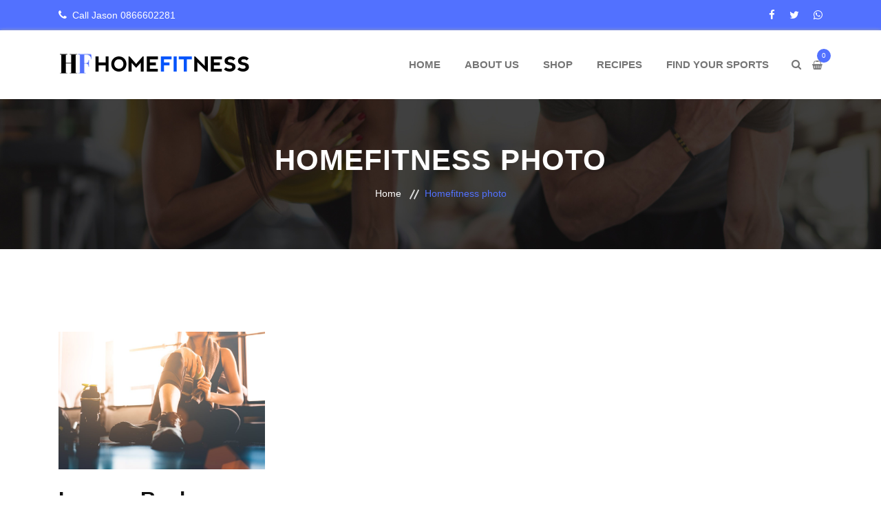

--- FILE ---
content_type: text/html; charset=UTF-8
request_url: https://homefitness.ie/about-us/about-homefitness/homefitness-photo/
body_size: 37820
content:
<!DOCTYPE html>
<html dir="ltr" lang="en-US" class="no-js no-svg">
<head>
<meta charset="UTF-8">
<meta name="viewport" content="width=device-width,initial-scale=1,maximum-scale=1,user-scalable=no">
<link rel="profile" href="https://gmpg.org/xfn/11">
<meta name="robots" content="index, follow">
<meta name="google-site-verification" content="6K_mmeHVe00Wko9YE4SmUrAISIyG1hkFKRhNlc0TutI" />
<link rel="shortcut icon" type="image/x-icon" href="https://homefitness.ie/wp-content/themes/homefitness-2021/images/favicon.ico" />
<script>(function(html){html.className = html.className.replace(/\bno-js\b/,'js')})(document.documentElement);</script>
<title>Homefitness photo | Homefitness.ie</title>
<!-- All in One SEO 4.2.8 - aioseo.com -->
<meta name="robots" content="max-image-preview:large" />
<link rel="canonical" href="https://homefitness.ie/about-us/about-homefitness/homefitness-photo/" />
<meta name="generator" content="All in One SEO (AIOSEO) 4.2.8 " />
<meta name="google" content="nositelinkssearchbox" />
<script type="application/ld+json" class="aioseo-schema">
{"@context":"https:\/\/schema.org","@graph":[{"@type":"BreadcrumbList","@id":"https:\/\/homefitness.ie\/about-us\/about-homefitness\/homefitness-photo\/#breadcrumblist","itemListElement":[{"@type":"ListItem","@id":"https:\/\/homefitness.ie\/#listItem","position":1,"item":{"@type":"WebPage","@id":"https:\/\/homefitness.ie\/","name":"Home","description":"Homefitness.ie Providing Products Specializing in Fitness Training Equipment, Also An Excellent Range of Sports Equipment. Free Delivery","url":"https:\/\/homefitness.ie\/"},"nextItem":"https:\/\/homefitness.ie\/about-us\/about-homefitness\/homefitness-photo\/#listItem"},{"@type":"ListItem","@id":"https:\/\/homefitness.ie\/about-us\/about-homefitness\/homefitness-photo\/#listItem","position":2,"item":{"@type":"WebPage","@id":"https:\/\/homefitness.ie\/about-us\/about-homefitness\/homefitness-photo\/","name":"Homefitness photo","url":"https:\/\/homefitness.ie\/about-us\/about-homefitness\/homefitness-photo\/"},"previousItem":"https:\/\/homefitness.ie\/#listItem"}]},{"@type":"ItemPage","@id":"https:\/\/homefitness.ie\/about-us\/about-homefitness\/homefitness-photo\/#itempage","url":"https:\/\/homefitness.ie\/about-us\/about-homefitness\/homefitness-photo\/","name":"Homefitness photo | Homefitness.ie","inLanguage":"en-US","isPartOf":{"@id":"https:\/\/homefitness.ie\/#website"},"breadcrumb":{"@id":"https:\/\/homefitness.ie\/about-us\/about-homefitness\/homefitness-photo\/#breadcrumblist"},"datePublished":"2019-12-05T12:37:57+00:00","dateModified":"2019-12-05T12:37:57+00:00"},{"@type":"Organization","@id":"https:\/\/homefitness.ie\/#organization","name":"Homefitness.ie","url":"https:\/\/homefitness.ie\/"},{"@type":"WebSite","@id":"https:\/\/homefitness.ie\/#website","url":"https:\/\/homefitness.ie\/","name":"Homefitness.ie","description":"Be The Best You Can Be","inLanguage":"en-US","publisher":{"@id":"https:\/\/homefitness.ie\/#organization"}}]}
</script>
<script type="text/javascript" >
window.ga=window.ga||function(){(ga.q=ga.q||[]).push(arguments)};ga.l=+new Date;
ga('create', "UA-114289466-1", 'auto');
ga('send', 'pageview');
</script>
<script async src="https://www.google-analytics.com/analytics.js"></script>
<!-- All in One SEO -->
<link rel='dns-prefetch' href='//platform-api.sharethis.com' />
<link rel='dns-prefetch' href='//s.w.org' />
<link rel="alternate" type="application/rss+xml" title="Homefitness.ie &raquo; Feed" href="https://homefitness.ie/feed/" />
<link rel="alternate" type="application/rss+xml" title="Homefitness.ie &raquo; Comments Feed" href="https://homefitness.ie/comments/feed/" />
<link rel="alternate" type="application/rss+xml" title="Homefitness.ie &raquo; Homefitness photo Comments Feed" href="https://homefitness.ie/about-us/about-homefitness/homefitness-photo/feed/" />
<script type="text/javascript">
window._wpemojiSettings = {"baseUrl":"https:\/\/s.w.org\/images\/core\/emoji\/14.0.0\/72x72\/","ext":".png","svgUrl":"https:\/\/s.w.org\/images\/core\/emoji\/14.0.0\/svg\/","svgExt":".svg","source":{"concatemoji":"https:\/\/homefitness.ie\/wp-includes\/js\/wp-emoji-release.min.js?ver=6.0.11"}};
/*! This file is auto-generated */
!function(e,a,t){var n,r,o,i=a.createElement("canvas"),p=i.getContext&&i.getContext("2d");function s(e,t){var a=String.fromCharCode,e=(p.clearRect(0,0,i.width,i.height),p.fillText(a.apply(this,e),0,0),i.toDataURL());return p.clearRect(0,0,i.width,i.height),p.fillText(a.apply(this,t),0,0),e===i.toDataURL()}function c(e){var t=a.createElement("script");t.src=e,t.defer=t.type="text/javascript",a.getElementsByTagName("head")[0].appendChild(t)}for(o=Array("flag","emoji"),t.supports={everything:!0,everythingExceptFlag:!0},r=0;r<o.length;r++)t.supports[o[r]]=function(e){if(!p||!p.fillText)return!1;switch(p.textBaseline="top",p.font="600 32px Arial",e){case"flag":return s([127987,65039,8205,9895,65039],[127987,65039,8203,9895,65039])?!1:!s([55356,56826,55356,56819],[55356,56826,8203,55356,56819])&&!s([55356,57332,56128,56423,56128,56418,56128,56421,56128,56430,56128,56423,56128,56447],[55356,57332,8203,56128,56423,8203,56128,56418,8203,56128,56421,8203,56128,56430,8203,56128,56423,8203,56128,56447]);case"emoji":return!s([129777,127995,8205,129778,127999],[129777,127995,8203,129778,127999])}return!1}(o[r]),t.supports.everything=t.supports.everything&&t.supports[o[r]],"flag"!==o[r]&&(t.supports.everythingExceptFlag=t.supports.everythingExceptFlag&&t.supports[o[r]]);t.supports.everythingExceptFlag=t.supports.everythingExceptFlag&&!t.supports.flag,t.DOMReady=!1,t.readyCallback=function(){t.DOMReady=!0},t.supports.everything||(n=function(){t.readyCallback()},a.addEventListener?(a.addEventListener("DOMContentLoaded",n,!1),e.addEventListener("load",n,!1)):(e.attachEvent("onload",n),a.attachEvent("onreadystatechange",function(){"complete"===a.readyState&&t.readyCallback()})),(e=t.source||{}).concatemoji?c(e.concatemoji):e.wpemoji&&e.twemoji&&(c(e.twemoji),c(e.wpemoji)))}(window,document,window._wpemojiSettings);
</script>
<style type="text/css">
img.wp-smiley,
img.emoji {
display: inline !important;
border: none !important;
box-shadow: none !important;
height: 1em !important;
width: 1em !important;
margin: 0 0.07em !important;
vertical-align: -0.1em !important;
background: none !important;
padding: 0 !important;
}
</style>
<!-- <link rel='stylesheet' id='wp-block-library-css'  href='https://homefitness.ie/wp-includes/css/dist/block-library/style.min.css?ver=6.0.11' type='text/css' media='all' /> -->
<!-- <link rel='stylesheet' id='wc-blocks-vendors-style-css'  href='https://homefitness.ie/wp-content/plugins/woocommerce/packages/woocommerce-blocks/build/wc-blocks-vendors-style.css?ver=5.7.2' type='text/css' media='all' /> -->
<!-- <link rel='stylesheet' id='wc-blocks-style-css'  href='https://homefitness.ie/wp-content/plugins/woocommerce/packages/woocommerce-blocks/build/wc-blocks-style.css?ver=5.7.2' type='text/css' media='all' /> -->
<link rel="stylesheet" type="text/css" href="//homefitness.ie/wp-content/cache/wpfc-minified/1cc99vc5/xy.css" media="all"/>
<style id='global-styles-inline-css' type='text/css'>
body{--wp--preset--color--black: #000000;--wp--preset--color--cyan-bluish-gray: #abb8c3;--wp--preset--color--white: #ffffff;--wp--preset--color--pale-pink: #f78da7;--wp--preset--color--vivid-red: #cf2e2e;--wp--preset--color--luminous-vivid-orange: #ff6900;--wp--preset--color--luminous-vivid-amber: #fcb900;--wp--preset--color--light-green-cyan: #7bdcb5;--wp--preset--color--vivid-green-cyan: #00d084;--wp--preset--color--pale-cyan-blue: #8ed1fc;--wp--preset--color--vivid-cyan-blue: #0693e3;--wp--preset--color--vivid-purple: #9b51e0;--wp--preset--gradient--vivid-cyan-blue-to-vivid-purple: linear-gradient(135deg,rgba(6,147,227,1) 0%,rgb(155,81,224) 100%);--wp--preset--gradient--light-green-cyan-to-vivid-green-cyan: linear-gradient(135deg,rgb(122,220,180) 0%,rgb(0,208,130) 100%);--wp--preset--gradient--luminous-vivid-amber-to-luminous-vivid-orange: linear-gradient(135deg,rgba(252,185,0,1) 0%,rgba(255,105,0,1) 100%);--wp--preset--gradient--luminous-vivid-orange-to-vivid-red: linear-gradient(135deg,rgba(255,105,0,1) 0%,rgb(207,46,46) 100%);--wp--preset--gradient--very-light-gray-to-cyan-bluish-gray: linear-gradient(135deg,rgb(238,238,238) 0%,rgb(169,184,195) 100%);--wp--preset--gradient--cool-to-warm-spectrum: linear-gradient(135deg,rgb(74,234,220) 0%,rgb(151,120,209) 20%,rgb(207,42,186) 40%,rgb(238,44,130) 60%,rgb(251,105,98) 80%,rgb(254,248,76) 100%);--wp--preset--gradient--blush-light-purple: linear-gradient(135deg,rgb(255,206,236) 0%,rgb(152,150,240) 100%);--wp--preset--gradient--blush-bordeaux: linear-gradient(135deg,rgb(254,205,165) 0%,rgb(254,45,45) 50%,rgb(107,0,62) 100%);--wp--preset--gradient--luminous-dusk: linear-gradient(135deg,rgb(255,203,112) 0%,rgb(199,81,192) 50%,rgb(65,88,208) 100%);--wp--preset--gradient--pale-ocean: linear-gradient(135deg,rgb(255,245,203) 0%,rgb(182,227,212) 50%,rgb(51,167,181) 100%);--wp--preset--gradient--electric-grass: linear-gradient(135deg,rgb(202,248,128) 0%,rgb(113,206,126) 100%);--wp--preset--gradient--midnight: linear-gradient(135deg,rgb(2,3,129) 0%,rgb(40,116,252) 100%);--wp--preset--duotone--dark-grayscale: url('#wp-duotone-dark-grayscale');--wp--preset--duotone--grayscale: url('#wp-duotone-grayscale');--wp--preset--duotone--purple-yellow: url('#wp-duotone-purple-yellow');--wp--preset--duotone--blue-red: url('#wp-duotone-blue-red');--wp--preset--duotone--midnight: url('#wp-duotone-midnight');--wp--preset--duotone--magenta-yellow: url('#wp-duotone-magenta-yellow');--wp--preset--duotone--purple-green: url('#wp-duotone-purple-green');--wp--preset--duotone--blue-orange: url('#wp-duotone-blue-orange');--wp--preset--font-size--small: 13px;--wp--preset--font-size--medium: 20px;--wp--preset--font-size--large: 36px;--wp--preset--font-size--x-large: 42px;}.has-black-color{color: var(--wp--preset--color--black) !important;}.has-cyan-bluish-gray-color{color: var(--wp--preset--color--cyan-bluish-gray) !important;}.has-white-color{color: var(--wp--preset--color--white) !important;}.has-pale-pink-color{color: var(--wp--preset--color--pale-pink) !important;}.has-vivid-red-color{color: var(--wp--preset--color--vivid-red) !important;}.has-luminous-vivid-orange-color{color: var(--wp--preset--color--luminous-vivid-orange) !important;}.has-luminous-vivid-amber-color{color: var(--wp--preset--color--luminous-vivid-amber) !important;}.has-light-green-cyan-color{color: var(--wp--preset--color--light-green-cyan) !important;}.has-vivid-green-cyan-color{color: var(--wp--preset--color--vivid-green-cyan) !important;}.has-pale-cyan-blue-color{color: var(--wp--preset--color--pale-cyan-blue) !important;}.has-vivid-cyan-blue-color{color: var(--wp--preset--color--vivid-cyan-blue) !important;}.has-vivid-purple-color{color: var(--wp--preset--color--vivid-purple) !important;}.has-black-background-color{background-color: var(--wp--preset--color--black) !important;}.has-cyan-bluish-gray-background-color{background-color: var(--wp--preset--color--cyan-bluish-gray) !important;}.has-white-background-color{background-color: var(--wp--preset--color--white) !important;}.has-pale-pink-background-color{background-color: var(--wp--preset--color--pale-pink) !important;}.has-vivid-red-background-color{background-color: var(--wp--preset--color--vivid-red) !important;}.has-luminous-vivid-orange-background-color{background-color: var(--wp--preset--color--luminous-vivid-orange) !important;}.has-luminous-vivid-amber-background-color{background-color: var(--wp--preset--color--luminous-vivid-amber) !important;}.has-light-green-cyan-background-color{background-color: var(--wp--preset--color--light-green-cyan) !important;}.has-vivid-green-cyan-background-color{background-color: var(--wp--preset--color--vivid-green-cyan) !important;}.has-pale-cyan-blue-background-color{background-color: var(--wp--preset--color--pale-cyan-blue) !important;}.has-vivid-cyan-blue-background-color{background-color: var(--wp--preset--color--vivid-cyan-blue) !important;}.has-vivid-purple-background-color{background-color: var(--wp--preset--color--vivid-purple) !important;}.has-black-border-color{border-color: var(--wp--preset--color--black) !important;}.has-cyan-bluish-gray-border-color{border-color: var(--wp--preset--color--cyan-bluish-gray) !important;}.has-white-border-color{border-color: var(--wp--preset--color--white) !important;}.has-pale-pink-border-color{border-color: var(--wp--preset--color--pale-pink) !important;}.has-vivid-red-border-color{border-color: var(--wp--preset--color--vivid-red) !important;}.has-luminous-vivid-orange-border-color{border-color: var(--wp--preset--color--luminous-vivid-orange) !important;}.has-luminous-vivid-amber-border-color{border-color: var(--wp--preset--color--luminous-vivid-amber) !important;}.has-light-green-cyan-border-color{border-color: var(--wp--preset--color--light-green-cyan) !important;}.has-vivid-green-cyan-border-color{border-color: var(--wp--preset--color--vivid-green-cyan) !important;}.has-pale-cyan-blue-border-color{border-color: var(--wp--preset--color--pale-cyan-blue) !important;}.has-vivid-cyan-blue-border-color{border-color: var(--wp--preset--color--vivid-cyan-blue) !important;}.has-vivid-purple-border-color{border-color: var(--wp--preset--color--vivid-purple) !important;}.has-vivid-cyan-blue-to-vivid-purple-gradient-background{background: var(--wp--preset--gradient--vivid-cyan-blue-to-vivid-purple) !important;}.has-light-green-cyan-to-vivid-green-cyan-gradient-background{background: var(--wp--preset--gradient--light-green-cyan-to-vivid-green-cyan) !important;}.has-luminous-vivid-amber-to-luminous-vivid-orange-gradient-background{background: var(--wp--preset--gradient--luminous-vivid-amber-to-luminous-vivid-orange) !important;}.has-luminous-vivid-orange-to-vivid-red-gradient-background{background: var(--wp--preset--gradient--luminous-vivid-orange-to-vivid-red) !important;}.has-very-light-gray-to-cyan-bluish-gray-gradient-background{background: var(--wp--preset--gradient--very-light-gray-to-cyan-bluish-gray) !important;}.has-cool-to-warm-spectrum-gradient-background{background: var(--wp--preset--gradient--cool-to-warm-spectrum) !important;}.has-blush-light-purple-gradient-background{background: var(--wp--preset--gradient--blush-light-purple) !important;}.has-blush-bordeaux-gradient-background{background: var(--wp--preset--gradient--blush-bordeaux) !important;}.has-luminous-dusk-gradient-background{background: var(--wp--preset--gradient--luminous-dusk) !important;}.has-pale-ocean-gradient-background{background: var(--wp--preset--gradient--pale-ocean) !important;}.has-electric-grass-gradient-background{background: var(--wp--preset--gradient--electric-grass) !important;}.has-midnight-gradient-background{background: var(--wp--preset--gradient--midnight) !important;}.has-small-font-size{font-size: var(--wp--preset--font-size--small) !important;}.has-medium-font-size{font-size: var(--wp--preset--font-size--medium) !important;}.has-large-font-size{font-size: var(--wp--preset--font-size--large) !important;}.has-x-large-font-size{font-size: var(--wp--preset--font-size--x-large) !important;}
</style>
<!-- <link rel='stylesheet' id='contact-form-7-css'  href='https://homefitness.ie/wp-content/plugins/contact-form-7/includes/css/styles.css?ver=5.7.2' type='text/css' media='all' /> -->
<!-- <link rel='stylesheet' id='share-this-share-buttons-sticky-css'  href='https://homefitness.ie/wp-content/plugins/sharethis-share-buttons/css/mu-style.css?ver=1673197973' type='text/css' media='all' /> -->
<!-- <link rel='stylesheet' id='woocommerce-layout-css'  href='https://homefitness.ie/wp-content/plugins/woocommerce/assets/css/woocommerce-layout.css?ver=5.7.2' type='text/css' media='all' /> -->
<link rel="stylesheet" type="text/css" href="//homefitness.ie/wp-content/cache/wpfc-minified/ka0bet8y/xy.css" media="all"/>
<!-- <link rel='stylesheet' id='woocommerce-smallscreen-css'  href='https://homefitness.ie/wp-content/plugins/woocommerce/assets/css/woocommerce-smallscreen.css?ver=5.7.2' type='text/css' media='only screen and (max-width: 768px)' /> -->
<link rel="stylesheet" type="text/css" href="//homefitness.ie/wp-content/cache/wpfc-minified/ef97tzdd/xy.css" media="only screen and (max-width: 768px)"/>
<!-- <link rel='stylesheet' id='woocommerce-general-css'  href='https://homefitness.ie/wp-content/plugins/woocommerce/assets/css/woocommerce.css?ver=5.7.2' type='text/css' media='all' /> -->
<link rel="stylesheet" type="text/css" href="//homefitness.ie/wp-content/cache/wpfc-minified/qjrxn7h8/xy.css" media="all"/>
<style id='woocommerce-inline-inline-css' type='text/css'>
.woocommerce form .form-row .required { visibility: visible; }
</style>
<!-- <link rel='stylesheet' id='wp-pagenavi-css'  href='https://homefitness.ie/wp-content/plugins/wp-pagenavi/pagenavi-css.css?ver=2.70' type='text/css' media='all' /> -->
<!-- <link rel='stylesheet' id='hf-bootstrap-css'  href='https://homefitness.ie/wp-content/themes/homefitness-2021/css/bootstrap.min.css?ver=1.0.0' type='text/css' media='all' /> -->
<!-- <link rel='stylesheet' id='hf-font-awesome-css'  href='https://homefitness.ie/wp-content/themes/homefitness-2021/css/font-awesome.min.css?ver=1.0.0' type='text/css' media='all' /> -->
<!-- <link rel='stylesheet' id='hf-animate-css'  href='https://homefitness.ie/wp-content/themes/homefitness-2021/css/animate.css?ver=1.0.0' type='text/css' media='all' /> -->
<!-- <link rel='stylesheet' id='hf-timetable-css'  href='https://homefitness.ie/wp-content/themes/homefitness-2021/css/timetable.css?ver=1.0.0' type='text/css' media='all' /> -->
<!-- <link rel='stylesheet' id='hf-owl-carousel-css'  href='https://homefitness.ie/wp-content/themes/homefitness-2021/css/owl.carousel.css?ver=1.0.0' type='text/css' media='all' /> -->
<!-- <link rel='stylesheet' id='hf-slick-css'  href='https://homefitness.ie/wp-content/themes/homefitness-2021/css/slick.css?ver=1.0.0' type='text/css' media='all' /> -->
<!-- <link rel='stylesheet' id='hf-rsmenu-css'  href='https://homefitness.ie/wp-content/themes/homefitness-2021/css/rsmenu-main.css?ver=1.0.0' type='text/css' media='all' /> -->
<!-- <link rel='stylesheet' id='hf-rsmenu-transitions-css'  href='https://homefitness.ie/wp-content/themes/homefitness-2021/css/rsmenu-transitions.css?ver=1.0.0' type='text/css' media='all' /> -->
<!-- <link rel='stylesheet' id='hf-magnific-popup-css'  href='https://homefitness.ie/wp-content/themes/homefitness-2021/css/magnific-popup.css?ver=1.0.0' type='text/css' media='all' /> -->
<!-- <link rel='stylesheet' id='hf-style-css'  href='https://homefitness.ie/wp-content/themes/homefitness-2021/style.css?ver=6.0.11' type='text/css' media='all' /> -->
<!-- <link rel='stylesheet' id='hf-responsive-style-css'  href='https://homefitness.ie/wp-content/themes/homefitness-2021/css/responsive.css?ver=1.0.0' type='text/css' media='all' /> -->
<link rel="stylesheet" type="text/css" href="//homefitness.ie/wp-content/cache/wpfc-minified/2mtp8sss/xy.css" media="all"/>
<script type='text/javascript' src='//platform-api.sharethis.com/js/sharethis.js?ver=2.1.6#property=600ec75976b2950011aa8c26&#038;product=inline-buttons&#038;source=sharethis-share-buttons-wordpress' id='share-this-share-buttons-mu-js'></script>
<script src='//homefitness.ie/wp-content/cache/wpfc-minified/qu5oejzf/xy.js' type="text/javascript"></script>
<!-- <script type='text/javascript' src='https://homefitness.ie/wp-includes/js/jquery/jquery.min.js?ver=3.6.0' id='jquery-core-js'></script> -->
<!-- <script type='text/javascript' src='https://homefitness.ie/wp-includes/js/jquery/jquery-migrate.min.js?ver=3.3.2' id='jquery-migrate-js'></script> -->
<!-- <script type='text/javascript' src='https://homefitness.ie/wp-content/themes/homefitness-2021/js/slick.min.js?ver=1.0.0' id='hf-slick-js'></script> -->
<link rel="https://api.w.org/" href="https://homefitness.ie/wp-json/" /><link rel="alternate" type="application/json" href="https://homefitness.ie/wp-json/wp/v2/media/9033" /><link rel="EditURI" type="application/rsd+xml" title="RSD" href="https://homefitness.ie/xmlrpc.php?rsd" />
<link rel="wlwmanifest" type="application/wlwmanifest+xml" href="https://homefitness.ie/wp-includes/wlwmanifest.xml" /> 
<meta name="generator" content="WordPress 6.0.11" />
<meta name="generator" content="WooCommerce 5.7.2" />
<link rel='shortlink' href='https://homefitness.ie/?p=9033' />
<link rel="alternate" type="application/json+oembed" href="https://homefitness.ie/wp-json/oembed/1.0/embed?url=https%3A%2F%2Fhomefitness.ie%2Fabout-us%2Fabout-homefitness%2Fhomefitness-photo%2F" />
<link rel="alternate" type="text/xml+oembed" href="https://homefitness.ie/wp-json/oembed/1.0/embed?url=https%3A%2F%2Fhomefitness.ie%2Fabout-us%2Fabout-homefitness%2Fhomefitness-photo%2F&#038;format=xml" />
<script type="text/javascript">
var jQueryMigrateHelperHasSentDowngrade = false;
window.onerror = function( msg, url, line, col, error ) {
// Break out early, do not processing if a downgrade reqeust was already sent.
if ( jQueryMigrateHelperHasSentDowngrade ) {
return true;
}
var xhr = new XMLHttpRequest();
var nonce = 'c8ced0ed9e';
var jQueryFunctions = [
'andSelf',
'browser',
'live',
'boxModel',
'support.boxModel',
'size',
'swap',
'clean',
'sub',
];
var match_pattern = /\)\.(.+?) is not a function/;
var erroredFunction = msg.match( match_pattern );
// If there was no matching functions, do not try to downgrade.
if ( typeof erroredFunction !== 'object' || typeof erroredFunction[1] === "undefined" || -1 === jQueryFunctions.indexOf( erroredFunction[1] ) ) {
return true;
}
// Set that we've now attempted a downgrade request.
jQueryMigrateHelperHasSentDowngrade = true;
xhr.open( 'POST', 'https://homefitness.ie/wp-admin/admin-ajax.php' );
xhr.setRequestHeader( 'Content-Type', 'application/x-www-form-urlencoded' );
xhr.onload = function () {
var response,
reload = false;
if ( 200 === xhr.status ) {
try {
response = JSON.parse( xhr.response );
reload = response.data.reload;
} catch ( e ) {
reload = false;
}
}
// Automatically reload the page if a deprecation caused an automatic downgrade, ensure visitors get the best possible experience.
if ( reload ) {
location.reload();
}
};
xhr.send( encodeURI( 'action=jquery-migrate-downgrade-version&_wpnonce=' + nonce ) );
// Suppress error alerts in older browsers
return true;
}
</script>
<noscript><style>.woocommerce-product-gallery{ opacity: 1 !important; }</style></noscript>
<link rel="icon" href="https://homefitness.ie/wp-content/uploads/2019/03/hf-8-100x100.png" sizes="32x32" />
<link rel="icon" href="https://homefitness.ie/wp-content/uploads/2019/03/hf-8-300x300.png" sizes="192x192" />
<link rel="apple-touch-icon" href="https://homefitness.ie/wp-content/uploads/2019/03/hf-8-300x300.png" />
<meta name="msapplication-TileImage" content="https://homefitness.ie/wp-content/uploads/2019/03/hf-8-300x300.png" />
</head>
<body data-rsssl=1 class="attachment attachment-template-default attachmentid-9033 attachment-jpeg inner-page theme-homefitness-2021 woocommerce-no-js has-header-image page-two-column colors-light">
<!--Preloader area start here-->
<!-- <div class="preloader-area">
<div class="box">
<div class="loader8"></div>
</div>
</div> -->
<!--Preloader area End here-->
<!--Full width header Start-->
<div class="full-width-header">
<!-- Toolbar Start -->
<div class="rs-toolbar hidden-md">
<div class="container">
<div class="row">
<div class="col-md-6">
<div class="rs-toolbar-left">
<div class="welcome-message">
<i class="fa fa-phone"></i><span>Call Jason 0866602281</span> 
</div>
</div>
</div><!-- toolbar-left end-->
<div class="col-md-6">
<div class="rs-toolbar-right">
<div class="toolbar-share-icon">
<ul>
<li><a href="https://www.facebook.com/Homefitness.ie/" target="_blank"><i class="fa fa-facebook"></i></a></li>
<li><a href="https://www.twitter.com/Homefitness.ie/"><i class="fa fa-twitter"></i></a></li>
<li><a href="https://api.whatsapp.com/send?phone=+353866028818"><i class="fa fa-whatsapp"></i></a></li>
</ul>
</div>
</div><!-- toolbar-right end-->
</div>
</div>
</div>
</div>
<!-- Toolbar End -->
<!--Header Start-->
<header id="rs-header" class="rs-header rs-defult-header">
<div class="menu-area menu-sticky">
<div class="container">
<div class="main-menu">
<div class="row">
<div class="col-lg-12">
<!-- logo-area star-->
<div class="logo-area">
<a href="https://homefitness.ie"><img src="https://homefitness.ie/wp-content/uploads/2021/10/logo.png" alt="logo"></a>
</div><!-- .logo-area end-->
<!-- mainmenu-area start -->
<div class="mainmenu-area">
<a class="rs-menu-toggle"><i class="fa fa-bars"></i>Menu</a>
<nav class="rs-menu">
<ul class="nav-menu">
<li id="menu-item-8481" class="menu-item menu-item-type-post_type menu-item-object-page menu-item-home menu-item-8481"><a href="https://homefitness.ie/">Home</a></li>
<li id="menu-item-9013" class="menu-item menu-item-type-post_type menu-item-object-page menu-item-9013"><a href="https://homefitness.ie/about-us/">About Us</a></li>
<li id="menu-item-3329" class="menu-item menu-item-type-post_type menu-item-object-page menu-item-3329"><a href="https://homefitness.ie/shop/">Shop</a></li>
<li id="menu-item-9662" class="menu-item menu-item-type-post_type menu-item-object-page menu-item-9662"><a href="https://homefitness.ie/diets/">Recipes</a></li>
<li id="menu-item-9833" class="menu-item menu-item-type-post_type menu-item-object-page menu-item-9833"><a href="https://homefitness.ie/find-sports/">Find Your Sports</a></li>
</ul>
</nav> 
<div class="cart-area">
<a class="rs-search" data-target=".search-modal" data-toggle="modal" href="#">
<i class="fa fa-search"></i></a>
<a href="https://homefitness.ie/cart"><i class="fa fa-shopping-basket"></i><span id="cart-count">0</span></a>
</div>
</div><!-- .mainmenu-area end -->
</div>
</div>
</div>
</div>
</div>
</header>
<!--Header End-->
</div>
<!--Full width header End-->
<!-- Banner //Start -->
<!-- Breadcrumbs Start -->
<div class="rs-breadcrumbs">
<img src="https://homefitness.ie/wp-content/themes/homefitness-2021/images/bg/about-bg.jpg" alt="">
<div class="breadcrumbs-inner">
<div class="container">
<div class="row">
<div class="col-md-12 text-center">
<h1 class="page-title">Homefitness photo</h1>
<ul>
<li>
<a class="active" href="https://homefitness.ie">Home</a>
</li>
<li>Homefitness photo</li>
</ul>
</div>
</div>
</div>
</div>
</div>
<div id="rs-about" class="rs-about-inner section-padding">
<!-- <div id="myCarousel" class="carousel slide" data-ride="carousel">
<img class="first-slide" src="https://homefitness.ie/wp-content/themes/homefitness-2021/images/banner-1.jpg" alt="First slide">
</div> -->
<div id="primary" class="content-area container" style="padding-top: 30px;">
<main id="main" class="site-main" role="main">
<article id="post-9033" class="post-9033 attachment type-attachment status-inherit hentry">
<header class="entry-header">
<!--  -->
</header><!-- .entry-header -->
<div class="entry-content">
<p class="attachment"><a href='https://homefitness.ie/wp-content/uploads/2019/12/Homefitness-photo-scaled.jpg'><img width="300" height="200" src="https://homefitness.ie/wp-content/uploads/2019/12/Homefitness-photo-300x200.jpg" class="attachment-medium size-medium" alt="" loading="lazy" srcset="https://homefitness.ie/wp-content/uploads/2019/12/Homefitness-photo-300x200.jpg 300w, https://homefitness.ie/wp-content/uploads/2019/12/Homefitness-photo-600x401.jpg 600w, https://homefitness.ie/wp-content/uploads/2019/12/Homefitness-photo-768x513.jpg 768w, https://homefitness.ie/wp-content/uploads/2019/12/Homefitness-photo-1024x684.jpg 1024w" sizes="100vw" /></a></p>
</div><!-- .entry-content -->
</article><!-- #post-## -->
<div id="comments" class="comments-area">
<div id="respond" class="comment-respond">
<h3 id="reply-title" class="comment-reply-title">Leave a Reply <small><a rel="nofollow" id="cancel-comment-reply-link" href="/about-us/about-homefitness/homefitness-photo/#respond" style="display:none;">Cancel reply</a></small></h3><form action="https://homefitness.ie/wp-comments-post.php" method="post" id="commentform" class="comment-form" novalidate><p class="comment-notes"><span id="email-notes">Your email address will not be published.</span> <span class="required-field-message" aria-hidden="true">Required fields are marked <span class="required" aria-hidden="true">*</span></span></p><p class="comment-form-comment"><label for="comment">Comment <span class="required" aria-hidden="true">*</span></label> <textarea id="comment" name="comment" cols="45" rows="8" maxlength="65525" required></textarea></p><p class="comment-form-author"><label for="author">Name <span class="required" aria-hidden="true">*</span></label> <input id="author" name="author" type="text" value="" size="30" maxlength="245" required /></p>
<p class="comment-form-email"><label for="email">Email <span class="required" aria-hidden="true">*</span></label> <input id="email" name="email" type="email" value="" size="30" maxlength="100" aria-describedby="email-notes" required /></p>
<p class="comment-form-url"><label for="url">Website</label> <input id="url" name="url" type="url" value="" size="30" maxlength="200" /></p>
<p class="comment-form-cookies-consent"><input id="wp-comment-cookies-consent" name="wp-comment-cookies-consent" type="checkbox" value="yes" /> <label for="wp-comment-cookies-consent">Save my name, email, and website in this browser for the next time I comment.</label></p>
<p class="form-submit"><input name="submit" type="submit" id="submit" class="submit" value="Post Comment" /> <input type='hidden' name='comment_post_ID' value='9033' id='comment_post_ID' />
<input type='hidden' name='comment_parent' id='comment_parent' value='0' />
</p></form>	</div><!-- #respond -->
</div><!-- #comments -->
</main><!-- #main -->
</div><!-- #primary -->
</div><!-- .wrap -->
<!-- Footer Start -->
<footer id="rs-footer" class="rs-footer">
<!-- Footer Top -->
<div class="footer-middle-section">
<div class="container">
<div class="row">
<div class="col-lg-4">
<div class="about-widget widgets">
<div class="footer-logo">
<a href="https://homefitness.ie"><img src="https://homefitness.ie/wp-content/uploads/2021/10/logo.png" alt="logo"></a>
</div>
<p><strong>Homefitness.ie</strong> is a leading online sports shop , Operating in 32 Counties Around the Island of Ireland.</p>
</div>
</div>
<div class="col-lg-4">
<div class="contact-info widgets">
<h6>Contact Info</h6>
<div class="phn-number">
<i class="fa fa-phone"></i>
<p>Call Jason 0866602281</p>
</div>
<div class="email">
<i class="fa fa-envelope-o"></i>
<p>Mail: <a href="mailto:info@homefitness.ie">info@homefitness.ie</a></p>
</div>
</div>
</div>
<div class="col-lg-4">
<div class="social-footer widgets">
<h6>Social Media</h6>
<ul>
<li><a href="https://www.facebook.com/Homefitness.ie/" target="_blank"><i class="fa fa-facebook"></i></a></li>
<li><a href="https://www.twitter.com/Homefitness.ie/"><i class="fa fa-twitter"></i></a></li>
<li><a href="https://api.whatsapp.com/send?phone=+353866028818"><i class="fa fa-whatsapp"></i></a></li>
</ul>
</div>
</div>
</div>                               
</div>
</div>
<!-- Footer Bottom -->
<div class="footer-bottom-section">
<div class="container">
<div class="copyright">
<p>&copy; 2025 Homefitness. All Right Reserved. Designed & Developed with ❤ by <a href="https://webwizers.com/" target="_blank">Webwizers</a></p>
</div>
</div>
</div>
</footer>
<!-- Footer End -->
<!-- start scrollUp  -->
<div id="scrollUp">
<i class="fa fa-long-arrow-up"></i>
</div>
<!-- Search Modal Start -->
<div aria-hidden="true" class="modal fade search-modal" role="dialog" tabindex="-1">
<button type="button" class="close" data-dismiss="modal" aria-label="Close">
<span aria-hidden="true" class="fa fa-close"></span>
</button>
<div class="modal-dialog modal-dialog-centered">
<div class="modal-content">
<div class="search-block clearfix">
<form action="https://homefitness.ie/" method="get" role="search">
<div class="form-group">
<input class="form-control" name="s" placeholder="Type Your Keyword..." type="text">
</div>
</form>
</div>
</div>
</div>
</div>
<script type="text/javascript">
var ajaxurl = "https://homefitness.ie/wp-admin/admin-ajax.php";
</script>
<script type="text/javascript">
(function () {
var c = document.body.className;
c = c.replace(/woocommerce-no-js/, 'woocommerce-js');
document.body.className = c;
})();
</script>
<script type='text/javascript' src='https://homefitness.ie/wp-content/plugins/contact-form-7/includes/swv/js/index.js?ver=5.7.2' id='swv-js'></script>
<script type='text/javascript' id='contact-form-7-js-extra'>
/* <![CDATA[ */
var wpcf7 = {"api":{"root":"https:\/\/homefitness.ie\/wp-json\/","namespace":"contact-form-7\/v1"}};
/* ]]> */
</script>
<script type='text/javascript' src='https://homefitness.ie/wp-content/plugins/contact-form-7/includes/js/index.js?ver=5.7.2' id='contact-form-7-js'></script>
<script type='text/javascript' src='https://homefitness.ie/wp-content/plugins/woocommerce/assets/js/jquery-blockui/jquery.blockUI.min.js?ver=2.7.0-wc.5.7.2' id='jquery-blockui-js'></script>
<script type='text/javascript' id='wc-add-to-cart-js-extra'>
/* <![CDATA[ */
var wc_add_to_cart_params = {"ajax_url":"\/wp-admin\/admin-ajax.php","wc_ajax_url":"\/?wc-ajax=%%endpoint%%","i18n_view_cart":"View cart","cart_url":"https:\/\/homefitness.ie\/cart\/","is_cart":"","cart_redirect_after_add":"no"};
/* ]]> */
</script>
<script type='text/javascript' src='https://homefitness.ie/wp-content/plugins/woocommerce/assets/js/frontend/add-to-cart.min.js?ver=5.7.2' id='wc-add-to-cart-js'></script>
<script type='text/javascript' src='https://homefitness.ie/wp-content/plugins/woocommerce/assets/js/js-cookie/js.cookie.min.js?ver=2.1.4-wc.5.7.2' id='js-cookie-js'></script>
<script type='text/javascript' id='woocommerce-js-extra'>
/* <![CDATA[ */
var woocommerce_params = {"ajax_url":"\/wp-admin\/admin-ajax.php","wc_ajax_url":"\/?wc-ajax=%%endpoint%%"};
/* ]]> */
</script>
<script type='text/javascript' src='https://homefitness.ie/wp-content/plugins/woocommerce/assets/js/frontend/woocommerce.min.js?ver=5.7.2' id='woocommerce-js'></script>
<script type='text/javascript' id='wc-cart-fragments-js-extra'>
/* <![CDATA[ */
var wc_cart_fragments_params = {"ajax_url":"\/wp-admin\/admin-ajax.php","wc_ajax_url":"\/?wc-ajax=%%endpoint%%","cart_hash_key":"wc_cart_hash_cc7c8526e676fa3eda1d8a7a30493361","fragment_name":"wc_fragments_cc7c8526e676fa3eda1d8a7a30493361","request_timeout":"5000"};
/* ]]> */
</script>
<script type='text/javascript' src='https://homefitness.ie/wp-content/plugins/woocommerce/assets/js/frontend/cart-fragments.min.js?ver=5.7.2' id='wc-cart-fragments-js'></script>
<script type='text/javascript' src='https://homefitness.ie/wp-includes/js/comment-reply.min.js?ver=6.0.11' id='comment-reply-js'></script>
<script type='text/javascript' src='https://homefitness.ie/wp-content/themes/homefitness-2021/js/modernizr-2.8.3.min.js?ver=1.0.0' id='hf-modernizr-js'></script>
<script type='text/javascript' src='https://homefitness.ie/wp-content/themes/homefitness-2021/js/jquery.min.js?ver=1.0.0' id='hf-jquery-js'></script>
<script type='text/javascript' src='https://homefitness.ie/wp-content/themes/homefitness-2021/js/bootstrap.min.js?ver=1.0.0' id='hf-bootstrap-js'></script>
<script type='text/javascript' src='https://homefitness.ie/wp-content/themes/homefitness-2021/js/timetable.js?ver=1.0.0' id='hf-timetable-js'></script>
<script type='text/javascript' src='https://homefitness.ie/wp-content/themes/homefitness-2021/js/jquery.nav.js?ver=1.0.0' id='hf-nav-js'></script>
<script type='text/javascript' src='https://homefitness.ie/wp-content/themes/homefitness-2021/js/owl.carousel.min.js?ver=1.0.0' id='hf-owl-js'></script>
<script type='text/javascript' src='https://homefitness.ie/wp-content/themes/homefitness-2021/js/isotope.pkgd.min.js?ver=1.0.0' id='hf-isotope-js'></script>
<script type='text/javascript' src='https://homefitness.ie/wp-content/themes/homefitness-2021/js/imagesloaded.pkgd.min.js?ver=1.0.0' id='hf-imagesloaded-js'></script>
<script type='text/javascript' src='https://homefitness.ie/wp-content/themes/homefitness-2021/js/wow.min.js?ver=1.0.0' id='hf-wow-js'></script>
<script type='text/javascript' src='https://homefitness.ie/wp-content/themes/homefitness-2021/js/waypoints.min.js?ver=1.0.0' id='hf-waypoints-js'></script>
<script type='text/javascript' src='https://homefitness.ie/wp-content/themes/homefitness-2021/js/jquery.counterup.min.js?ver=1.0.0' id='hf-counterup-js'></script>
<script type='text/javascript' src='https://homefitness.ie/wp-content/themes/homefitness-2021/js/jquery.magnific-popup.min.js?ver=1.0.0' id='hf-magnific-js'></script>
<script type='text/javascript' src='https://homefitness.ie/wp-content/themes/homefitness-2021/js/rsmenu-main.js?ver=1.0.0' id='hf-rsmenu-js'></script>
<script type='text/javascript' src='https://homefitness.ie/wp-content/themes/homefitness-2021/js/skill.bars.jquery.js?ver=1.0.0' id='hf-skill-js'></script>
<script type='text/javascript' src='https://homefitness.ie/wp-content/themes/homefitness-2021/js/plugins.js?ver=1.0.0' id='hf-plugins-js'></script>
<script type='text/javascript' src='https://homefitness.ie/wp-content/themes/homefitness-2021/js/bmi.js?ver=1.0.0' id='hf-bmi-js'></script>
<script type='text/javascript' src='https://homefitness.ie/wp-content/themes/homefitness-2021/js/main.js?ver=1.0.0' id='hf-main-js'></script>
<script type='text/javascript' src='https://homefitness.ie/wp-content/themes/homefitness-2021/js/custom.js?ver=1.0.0' id='hf-custom-js'></script>
</body>
</html><!-- WP Fastest Cache file was created in 0.73452997207642 seconds, on 03-11-25 20:48:26 --><!-- via php -->

--- FILE ---
content_type: text/css
request_url: https://homefitness.ie/wp-content/cache/wpfc-minified/2mtp8sss/xy.css
body_size: 55702
content:
@charset "utf-8";
@charset "utf-8";
@charset "UTF-8";
.wp-pagenavi {
clear: both;
}
.wp-pagenavi a, .wp-pagenavi span {
text-decoration: none;
border: 1px solid #BFBFBF;
padding: 3px 5px;
margin: 2px;
}
.wp-pagenavi a:hover, .wp-pagenavi span.current {
border-color: #000;
}
.wp-pagenavi span.current {
font-weight: bold;
}:root{--blue:#007bff;--indigo:#6610f2;--purple:#6f42c1;--pink:#e83e8c;--red:#dc3545;--orange:#fd7e14;--yellow:#ffc107;--green:#28a745;--teal:#20c997;--cyan:#17a2b8;--white:#fff;--gray:#6c757d;--gray-dark:#343a40;--primary:#007bff;--secondary:#6c757d;--success:#28a745;--info:#17a2b8;--warning:#ffc107;--danger:#dc3545;--light:#f8f9fa;--dark:#343a40;--breakpoint-xs:0;--breakpoint-sm:576px;--breakpoint-md:768px;--breakpoint-lg:992px;--breakpoint-xl:1200px;--font-family-sans-serif:-apple-system,BlinkMacSystemFont,"Segoe UI",Roboto,"Helvetica Neue",Arial,sans-serif,"Apple Color Emoji","Segoe UI Emoji","Segoe UI Symbol";--font-family-monospace:SFMono-Regular,Menlo,Monaco,Consolas,"Liberation Mono","Courier New",monospace}*,::after,::before{box-sizing:border-box}html{font-family:sans-serif;line-height:1.15;-webkit-text-size-adjust:100%;-ms-text-size-adjust:100%;-ms-overflow-style:scrollbar;-webkit-tap-highlight-color:transparent}@-ms-viewport{width:device-width}article,aside,dialog,figcaption,figure,footer,header,hgroup,main,nav,section{display:block}body{margin:0;font-family:-apple-system,BlinkMacSystemFont,"Segoe UI",Roboto,"Helvetica Neue",Arial,sans-serif,"Apple Color Emoji","Segoe UI Emoji","Segoe UI Symbol";font-size:1rem;font-weight:400;line-height:1.5;color:#212529;text-align:left;background-color:#fff}[tabindex="-1"]:focus{outline:0!important}hr{box-sizing:content-box;height:0;overflow:visible}h1,h2,h3,h4,h5,h6{margin-top:0;margin-bottom:.5rem}p{margin-top:0;margin-bottom:1rem}abbr[data-original-title],abbr[title]{text-decoration:underline;-webkit-text-decoration:underline dotted;text-decoration:underline dotted;cursor:help;border-bottom:0}address{margin-bottom:1rem;font-style:normal;line-height:inherit}dl,ol,ul{margin-top:0;margin-bottom:1rem}ol ol,ol ul,ul ol,ul ul{margin-bottom:0}dt{font-weight:700}dd{margin-bottom:.5rem;margin-left:0}blockquote{margin:0 0 1rem}dfn{font-style:italic}b,strong{font-weight:bolder}small{font-size:80%}sub,sup{position:relative;font-size:75%;line-height:0;vertical-align:baseline}sub{bottom:-.25em}sup{top:-.5em}a{color:#007bff;text-decoration:none;background-color:transparent;-webkit-text-decoration-skip:objects}a:hover{color:#0056b3;text-decoration:underline}a:not([href]):not([tabindex]){color:inherit;text-decoration:none}a:not([href]):not([tabindex]):focus,a:not([href]):not([tabindex]):hover{color:inherit;text-decoration:none}a:not([href]):not([tabindex]):focus{outline:0}code,kbd,pre,samp{font-family:monospace,monospace;font-size:1em}pre{margin-top:0;margin-bottom:1rem;overflow:auto;-ms-overflow-style:scrollbar}figure{margin:0 0 1rem}img{vertical-align:middle;border-style:none}svg:not(:root){overflow:hidden}table{border-collapse:collapse}caption{padding-top:.75rem;padding-bottom:.75rem;color:#6c757d;text-align:left;caption-side:bottom}th{text-align:inherit}label{display:inline-block;margin-bottom:.5rem}button{border-radius:0}button:focus{outline:1px dotted;outline:5px auto -webkit-focus-ring-color}button,input,optgroup,select,textarea{margin:0;font-family:inherit;font-size:inherit;line-height:inherit}button,input{overflow:visible}button,select{text-transform:none}[type=reset],[type=suBMIt],button,html [type=button]{-webkit-appearance:button}[type=button]::-moz-focus-inner,[type=reset]::-moz-focus-inner,[type=suBMIt]::-moz-focus-inner,button::-moz-focus-inner{padding:0;border-style:none}input[type=checkbox],input[type=radio]{box-sizing:border-box;padding:0}input[type=date],input[type=datetime-local],input[type=month],input[type=time]{-webkit-appearance:listbox}textarea{overflow:auto;resize:vertical}fieldset{min-width:0;padding:0;margin:0;border:0}legend{display:block;width:100%;max-width:100%;padding:0;margin-bottom:.5rem;font-size:1.5rem;line-height:inherit;color:inherit;white-space:normal}progress{vertical-align:baseline}[type=number]::-webkit-inner-spin-button,[type=number]::-webkit-outer-spin-button{height:auto}[type=search]{outline-offset:-2px;-webkit-appearance:none}[type=search]::-webkit-search-cancel-button,[type=search]::-webkit-search-decoration{-webkit-appearance:none}::-webkit-file-upload-button{font:inherit;-webkit-appearance:button}output{display:inline-block}summary{display:list-item;cursor:pointer}template{display:none}[hidden]{display:none!important}.h1,.h2,.h3,.h4,.h5,.h6,h1,h2,h3,h4,h5,h6{margin-bottom:.5rem;font-family:inherit;font-weight:500;line-height:1.2;color:inherit}.h1,h1{font-size:2.5rem}.h2,h2{font-size:2rem}.h3,h3{font-size:1.75rem}.h4,h4{font-size:1.5rem}.h5,h5{font-size:1.25rem}.h6,h6{font-size:1rem}.lead{font-size:1.25rem;font-weight:300}.display-1{font-size:6rem;font-weight:300;line-height:1.2}.display-2{font-size:5.5rem;font-weight:300;line-height:1.2}.display-3{font-size:4.5rem;font-weight:300;line-height:1.2}.display-4{font-size:3.5rem;font-weight:300;line-height:1.2}hr{margin-top:1rem;margin-bottom:1rem;border:0;border-top:1px solid rgba(0,0,0,.1)}.small,small{font-size:80%;font-weight:400}.mark,mark{padding:.2em;background-color:#fcf8e3}.list-unstyled{padding-left:0;list-style:none}.list-inline{padding-left:0;list-style:none}.list-inline-item{display:inline-block}.list-inline-item:not(:last-child){margin-right:.5rem}.initialism{font-size:90%;text-transform:uppercase}.blockquote{margin-bottom:1rem;font-size:1.25rem}.blockquote-footer{display:block;font-size:80%;color:#6c757d}.blockquote-footer::before{content:"\2014 \00A0"}.img-fluid{max-width:100%;height:auto}.img-thumbnail{padding:.25rem;background-color:#fff;border:1px solid #dee2e6;border-radius:.25rem;max-width:100%;height:auto}.figure{display:inline-block}.figure-img{margin-bottom:.5rem;line-height:1}.figure-caption{font-size:90%;color:#6c757d}code,kbd,pre,samp{font-family:SFMono-Regular,Menlo,Monaco,Consolas,"Liberation Mono","Courier New",monospace}code{font-size:87.5%;color:#e83e8c;word-break:break-word}a>code{color:inherit}kbd{padding:.2rem .4rem;font-size:87.5%;color:#fff;background-color:#212529;border-radius:.2rem}kbd kbd{padding:0;font-size:100%;font-weight:700}pre{display:block;font-size:87.5%;color:#212529}pre code{font-size:inherit;color:inherit;word-break:normal}.pre-scrollable{max-height:340px;overflow-y:scroll}.container{width:100%;padding-right:15px;padding-left:15px;margin-right:auto;margin-left:auto}@media (min-width:576px){.container{max-width:540px}}@media (min-width:768px){.container{max-width:720px}}@media (min-width:992px){.container{max-width:960px}}@media (min-width:1200px){.container{max-width:1140px}}.container-fluid{width:100%;padding-right:15px;padding-left:15px;margin-right:auto;margin-left:auto}.row{display:-webkit-box;display:-ms-flexbox;display:flex;-ms-flex-wrap:wrap;flex-wrap:wrap;margin-right:-15px;margin-left:-15px}.no-gutters{margin-right:0;margin-left:0}.no-gutters>.col,.no-gutters>[class*=col-]{padding-right:0;padding-left:0}.col,.col-1,.col-10,.col-11,.col-12,.col-2,.col-3,.col-4,.col-5,.col-6,.col-7,.col-8,.col-9,.col-auto,.col-lg,.col-lg-1,.col-lg-10,.col-lg-11,.col-lg-12,.col-lg-2,.col-lg-3,.col-lg-4,.col-lg-5,.col-lg-6,.col-lg-7,.col-lg-8,.col-lg-9,.col-lg-auto,.col-md,.col-md-1,.col-md-10,.col-md-11,.col-md-12,.col-md-2,.col-md-3,.col-md-4,.col-md-5,.col-md-6,.col-md-7,.col-md-8,.col-md-9,.col-md-auto,.col-sm,.col-sm-1,.col-sm-10,.col-sm-11,.col-sm-12,.col-sm-2,.col-sm-3,.col-sm-4,.col-sm-5,.col-sm-6,.col-sm-7,.col-sm-8,.col-sm-9,.col-sm-auto,.col-xl,.col-xl-1,.col-xl-10,.col-xl-11,.col-xl-12,.col-xl-2,.col-xl-3,.col-xl-4,.col-xl-5,.col-xl-6,.col-xl-7,.col-xl-8,.col-xl-9,.col-xl-auto{position:relative;width:100%;min-height:1px;padding-right:15px;padding-left:15px}.col{-ms-flex-preferred-size:0;flex-basis:0;-webkit-box-flex:1;-ms-flex-positive:1;flex-grow:1;max-width:100%}.col-auto{-webkit-box-flex:0;-ms-flex:0 0 auto;flex:0 0 auto;width:auto;max-width:none}.col-1{-webkit-box-flex:0;-ms-flex:0 0 8.333333%;flex:0 0 8.333333%;max-width:8.333333%}.col-2{-webkit-box-flex:0;-ms-flex:0 0 16.666667%;flex:0 0 16.666667%;max-width:16.666667%}.col-3{-webkit-box-flex:0;-ms-flex:0 0 25%;flex:0 0 25%;max-width:25%}.col-4{-webkit-box-flex:0;-ms-flex:0 0 33.333333%;flex:0 0 33.333333%;max-width:33.333333%}.col-5{-webkit-box-flex:0;-ms-flex:0 0 41.666667%;flex:0 0 41.666667%;max-width:41.666667%}.col-6{-webkit-box-flex:0;-ms-flex:0 0 50%;flex:0 0 50%;max-width:50%}.col-7{-webkit-box-flex:0;-ms-flex:0 0 58.333333%;flex:0 0 58.333333%;max-width:58.333333%}.col-8{-webkit-box-flex:0;-ms-flex:0 0 66.666667%;flex:0 0 66.666667%;max-width:66.666667%}.col-9{-webkit-box-flex:0;-ms-flex:0 0 75%;flex:0 0 75%;max-width:75%}.col-10{-webkit-box-flex:0;-ms-flex:0 0 83.333333%;flex:0 0 83.333333%;max-width:83.333333%}.col-11{-webkit-box-flex:0;-ms-flex:0 0 91.666667%;flex:0 0 91.666667%;max-width:91.666667%}.col-12{-webkit-box-flex:0;-ms-flex:0 0 100%;flex:0 0 100%;max-width:100%}.order-first{-webkit-box-ordinal-group:0;-ms-flex-order:-1;order:-1}.order-last{-webkit-box-ordinal-group:14;-ms-flex-order:13;order:13}.order-0{-webkit-box-ordinal-group:1;-ms-flex-order:0;order:0}.order-1{-webkit-box-ordinal-group:2;-ms-flex-order:1;order:1}.order-2{-webkit-box-ordinal-group:3;-ms-flex-order:2;order:2}.order-3{-webkit-box-ordinal-group:4;-ms-flex-order:3;order:3}.order-4{-webkit-box-ordinal-group:5;-ms-flex-order:4;order:4}.order-5{-webkit-box-ordinal-group:6;-ms-flex-order:5;order:5}.order-6{-webkit-box-ordinal-group:7;-ms-flex-order:6;order:6}.order-7{-webkit-box-ordinal-group:8;-ms-flex-order:7;order:7}.order-8{-webkit-box-ordinal-group:9;-ms-flex-order:8;order:8}.order-9{-webkit-box-ordinal-group:10;-ms-flex-order:9;order:9}.order-10{-webkit-box-ordinal-group:11;-ms-flex-order:10;order:10}.order-11{-webkit-box-ordinal-group:12;-ms-flex-order:11;order:11}.order-12{-webkit-box-ordinal-group:13;-ms-flex-order:12;order:12}.offset-1{margin-left:8.333333%}.offset-2{margin-left:16.666667%}.offset-3{margin-left:25%}.offset-4{margin-left:33.333333%}.offset-5{margin-left:41.666667%}.offset-6{margin-left:50%}.offset-7{margin-left:58.333333%}.offset-8{margin-left:66.666667%}.offset-9{margin-left:75%}.offset-10{margin-left:83.333333%}.offset-11{margin-left:91.666667%}@media (min-width:576px){.col-sm{-ms-flex-preferred-size:0;flex-basis:0;-webkit-box-flex:1;-ms-flex-positive:1;flex-grow:1;max-width:100%}.col-sm-auto{-webkit-box-flex:0;-ms-flex:0 0 auto;flex:0 0 auto;width:auto;max-width:none}.col-sm-1{-webkit-box-flex:0;-ms-flex:0 0 8.333333%;flex:0 0 8.333333%;max-width:8.333333%}.col-sm-2{-webkit-box-flex:0;-ms-flex:0 0 16.666667%;flex:0 0 16.666667%;max-width:16.666667%}.col-sm-3{-webkit-box-flex:0;-ms-flex:0 0 25%;flex:0 0 25%;max-width:25%}.col-sm-4{-webkit-box-flex:0;-ms-flex:0 0 33.333333%;flex:0 0 33.333333%;max-width:33.333333%}.col-sm-5{-webkit-box-flex:0;-ms-flex:0 0 41.666667%;flex:0 0 41.666667%;max-width:41.666667%}.col-sm-6{-webkit-box-flex:0;-ms-flex:0 0 50%;flex:0 0 50%;max-width:50%}.col-sm-7{-webkit-box-flex:0;-ms-flex:0 0 58.333333%;flex:0 0 58.333333%;max-width:58.333333%}.col-sm-8{-webkit-box-flex:0;-ms-flex:0 0 66.666667%;flex:0 0 66.666667%;max-width:66.666667%}.col-sm-9{-webkit-box-flex:0;-ms-flex:0 0 75%;flex:0 0 75%;max-width:75%}.col-sm-10{-webkit-box-flex:0;-ms-flex:0 0 83.333333%;flex:0 0 83.333333%;max-width:83.333333%}.col-sm-11{-webkit-box-flex:0;-ms-flex:0 0 91.666667%;flex:0 0 91.666667%;max-width:91.666667%}.col-sm-12{-webkit-box-flex:0;-ms-flex:0 0 100%;flex:0 0 100%;max-width:100%}.order-sm-first{-webkit-box-ordinal-group:0;-ms-flex-order:-1;order:-1}.order-sm-last{-webkit-box-ordinal-group:14;-ms-flex-order:13;order:13}.order-sm-0{-webkit-box-ordinal-group:1;-ms-flex-order:0;order:0}.order-sm-1{-webkit-box-ordinal-group:2;-ms-flex-order:1;order:1}.order-sm-2{-webkit-box-ordinal-group:3;-ms-flex-order:2;order:2}.order-sm-3{-webkit-box-ordinal-group:4;-ms-flex-order:3;order:3}.order-sm-4{-webkit-box-ordinal-group:5;-ms-flex-order:4;order:4}.order-sm-5{-webkit-box-ordinal-group:6;-ms-flex-order:5;order:5}.order-sm-6{-webkit-box-ordinal-group:7;-ms-flex-order:6;order:6}.order-sm-7{-webkit-box-ordinal-group:8;-ms-flex-order:7;order:7}.order-sm-8{-webkit-box-ordinal-group:9;-ms-flex-order:8;order:8}.order-sm-9{-webkit-box-ordinal-group:10;-ms-flex-order:9;order:9}.order-sm-10{-webkit-box-ordinal-group:11;-ms-flex-order:10;order:10}.order-sm-11{-webkit-box-ordinal-group:12;-ms-flex-order:11;order:11}.order-sm-12{-webkit-box-ordinal-group:13;-ms-flex-order:12;order:12}.offset-sm-0{margin-left:0}.offset-sm-1{margin-left:8.333333%}.offset-sm-2{margin-left:16.666667%}.offset-sm-3{margin-left:25%}.offset-sm-4{margin-left:33.333333%}.offset-sm-5{margin-left:41.666667%}.offset-sm-6{margin-left:50%}.offset-sm-7{margin-left:58.333333%}.offset-sm-8{margin-left:66.666667%}.offset-sm-9{margin-left:75%}.offset-sm-10{margin-left:83.333333%}.offset-sm-11{margin-left:91.666667%}}@media (min-width:768px){.col-md{-ms-flex-preferred-size:0;flex-basis:0;-webkit-box-flex:1;-ms-flex-positive:1;flex-grow:1;max-width:100%}.col-md-auto{-webkit-box-flex:0;-ms-flex:0 0 auto;flex:0 0 auto;width:auto;max-width:none}.col-md-1{-webkit-box-flex:0;-ms-flex:0 0 8.333333%;flex:0 0 8.333333%;max-width:8.333333%}.col-md-2{-webkit-box-flex:0;-ms-flex:0 0 16.666667%;flex:0 0 16.666667%;max-width:16.666667%}.col-md-3{-webkit-box-flex:0;-ms-flex:0 0 25%;flex:0 0 25%;max-width:25%}.col-md-4{-webkit-box-flex:0;-ms-flex:0 0 33.333333%;flex:0 0 33.333333%;max-width:33.333333%}.col-md-5{-webkit-box-flex:0;-ms-flex:0 0 41.666667%;flex:0 0 41.666667%;max-width:41.666667%}.col-md-6{-webkit-box-flex:0;-ms-flex:0 0 50%;flex:0 0 50%;max-width:50%}.col-md-7{-webkit-box-flex:0;-ms-flex:0 0 58.333333%;flex:0 0 58.333333%;max-width:58.333333%}.col-md-8{-webkit-box-flex:0;-ms-flex:0 0 66.666667%;flex:0 0 66.666667%;max-width:66.666667%}.col-md-9{-webkit-box-flex:0;-ms-flex:0 0 75%;flex:0 0 75%;max-width:75%}.col-md-10{-webkit-box-flex:0;-ms-flex:0 0 83.333333%;flex:0 0 83.333333%;max-width:83.333333%}.col-md-11{-webkit-box-flex:0;-ms-flex:0 0 91.666667%;flex:0 0 91.666667%;max-width:91.666667%}.col-md-12{-webkit-box-flex:0;-ms-flex:0 0 100%;flex:0 0 100%;max-width:100%}.order-md-first{-webkit-box-ordinal-group:0;-ms-flex-order:-1;order:-1}.order-md-last{-webkit-box-ordinal-group:14;-ms-flex-order:13;order:13}.order-md-0{-webkit-box-ordinal-group:1;-ms-flex-order:0;order:0}.order-md-1{-webkit-box-ordinal-group:2;-ms-flex-order:1;order:1}.order-md-2{-webkit-box-ordinal-group:3;-ms-flex-order:2;order:2}.order-md-3{-webkit-box-ordinal-group:4;-ms-flex-order:3;order:3}.order-md-4{-webkit-box-ordinal-group:5;-ms-flex-order:4;order:4}.order-md-5{-webkit-box-ordinal-group:6;-ms-flex-order:5;order:5}.order-md-6{-webkit-box-ordinal-group:7;-ms-flex-order:6;order:6}.order-md-7{-webkit-box-ordinal-group:8;-ms-flex-order:7;order:7}.order-md-8{-webkit-box-ordinal-group:9;-ms-flex-order:8;order:8}.order-md-9{-webkit-box-ordinal-group:10;-ms-flex-order:9;order:9}.order-md-10{-webkit-box-ordinal-group:11;-ms-flex-order:10;order:10}.order-md-11{-webkit-box-ordinal-group:12;-ms-flex-order:11;order:11}.order-md-12{-webkit-box-ordinal-group:13;-ms-flex-order:12;order:12}.offset-md-0{margin-left:0}.offset-md-1{margin-left:8.333333%}.offset-md-2{margin-left:16.666667%}.offset-md-3{margin-left:25%}.offset-md-4{margin-left:33.333333%}.offset-md-5{margin-left:41.666667%}.offset-md-6{margin-left:50%}.offset-md-7{margin-left:58.333333%}.offset-md-8{margin-left:66.666667%}.offset-md-9{margin-left:75%}.offset-md-10{margin-left:83.333333%}.offset-md-11{margin-left:91.666667%}}@media (min-width:992px){.col-lg{-ms-flex-preferred-size:0;flex-basis:0;-webkit-box-flex:1;-ms-flex-positive:1;flex-grow:1;max-width:100%}.col-lg-auto{-webkit-box-flex:0;-ms-flex:0 0 auto;flex:0 0 auto;width:auto;max-width:none}.col-lg-1{-webkit-box-flex:0;-ms-flex:0 0 8.333333%;flex:0 0 8.333333%;max-width:8.333333%}.col-lg-2{-webkit-box-flex:0;-ms-flex:0 0 16.666667%;flex:0 0 16.666667%;max-width:16.666667%}.col-lg-3{-webkit-box-flex:0;-ms-flex:0 0 25%;flex:0 0 25%;max-width:25%}.col-lg-4{-webkit-box-flex:0;-ms-flex:0 0 33.333333%;flex:0 0 33.333333%;max-width:33.333333%}.col-lg-5{-webkit-box-flex:0;-ms-flex:0 0 41.666667%;flex:0 0 41.666667%;max-width:41.666667%}.col-lg-6{-webkit-box-flex:0;-ms-flex:0 0 50%;flex:0 0 50%;max-width:50%}.col-lg-7{-webkit-box-flex:0;-ms-flex:0 0 58.333333%;flex:0 0 58.333333%;max-width:58.333333%}.col-lg-8{-webkit-box-flex:0;-ms-flex:0 0 66.666667%;flex:0 0 66.666667%;max-width:66.666667%}.col-lg-9{-webkit-box-flex:0;-ms-flex:0 0 75%;flex:0 0 75%;max-width:75%}.col-lg-10{-webkit-box-flex:0;-ms-flex:0 0 83.333333%;flex:0 0 83.333333%;max-width:83.333333%}.col-lg-11{-webkit-box-flex:0;-ms-flex:0 0 91.666667%;flex:0 0 91.666667%;max-width:91.666667%}.col-lg-12{-webkit-box-flex:0;-ms-flex:0 0 100%;flex:0 0 100%;max-width:100%}.order-lg-first{-webkit-box-ordinal-group:0;-ms-flex-order:-1;order:-1}.order-lg-last{-webkit-box-ordinal-group:14;-ms-flex-order:13;order:13}.order-lg-0{-webkit-box-ordinal-group:1;-ms-flex-order:0;order:0}.order-lg-1{-webkit-box-ordinal-group:2;-ms-flex-order:1;order:1}.order-lg-2{-webkit-box-ordinal-group:3;-ms-flex-order:2;order:2}.order-lg-3{-webkit-box-ordinal-group:4;-ms-flex-order:3;order:3}.order-lg-4{-webkit-box-ordinal-group:5;-ms-flex-order:4;order:4}.order-lg-5{-webkit-box-ordinal-group:6;-ms-flex-order:5;order:5}.order-lg-6{-webkit-box-ordinal-group:7;-ms-flex-order:6;order:6}.order-lg-7{-webkit-box-ordinal-group:8;-ms-flex-order:7;order:7}.order-lg-8{-webkit-box-ordinal-group:9;-ms-flex-order:8;order:8}.order-lg-9{-webkit-box-ordinal-group:10;-ms-flex-order:9;order:9}.order-lg-10{-webkit-box-ordinal-group:11;-ms-flex-order:10;order:10}.order-lg-11{-webkit-box-ordinal-group:12;-ms-flex-order:11;order:11}.order-lg-12{-webkit-box-ordinal-group:13;-ms-flex-order:12;order:12}.offset-lg-0{margin-left:0}.offset-lg-1{margin-left:8.333333%}.offset-lg-2{margin-left:16.666667%}.offset-lg-3{margin-left:25%}.offset-lg-4{margin-left:33.333333%}.offset-lg-5{margin-left:41.666667%}.offset-lg-6{margin-left:50%}.offset-lg-7{margin-left:58.333333%}.offset-lg-8{margin-left:66.666667%}.offset-lg-9{margin-left:75%}.offset-lg-10{margin-left:83.333333%}.offset-lg-11{margin-left:91.666667%}}@media (min-width:1200px){.col-xl{-ms-flex-preferred-size:0;flex-basis:0;-webkit-box-flex:1;-ms-flex-positive:1;flex-grow:1;max-width:100%}.col-xl-auto{-webkit-box-flex:0;-ms-flex:0 0 auto;flex:0 0 auto;width:auto;max-width:none}.col-xl-1{-webkit-box-flex:0;-ms-flex:0 0 8.333333%;flex:0 0 8.333333%;max-width:8.333333%}.col-xl-2{-webkit-box-flex:0;-ms-flex:0 0 16.666667%;flex:0 0 16.666667%;max-width:16.666667%}.col-xl-3{-webkit-box-flex:0;-ms-flex:0 0 25%;flex:0 0 25%;max-width:25%}.col-xl-4{-webkit-box-flex:0;-ms-flex:0 0 33.333333%;flex:0 0 33.333333%;max-width:33.333333%}.col-xl-5{-webkit-box-flex:0;-ms-flex:0 0 41.666667%;flex:0 0 41.666667%;max-width:41.666667%}.col-xl-6{-webkit-box-flex:0;-ms-flex:0 0 50%;flex:0 0 50%;max-width:50%}.col-xl-7{-webkit-box-flex:0;-ms-flex:0 0 58.333333%;flex:0 0 58.333333%;max-width:58.333333%}.col-xl-8{-webkit-box-flex:0;-ms-flex:0 0 66.666667%;flex:0 0 66.666667%;max-width:66.666667%}.col-xl-9{-webkit-box-flex:0;-ms-flex:0 0 75%;flex:0 0 75%;max-width:75%}.col-xl-10{-webkit-box-flex:0;-ms-flex:0 0 83.333333%;flex:0 0 83.333333%;max-width:83.333333%}.col-xl-11{-webkit-box-flex:0;-ms-flex:0 0 91.666667%;flex:0 0 91.666667%;max-width:91.666667%}.col-xl-12{-webkit-box-flex:0;-ms-flex:0 0 100%;flex:0 0 100%;max-width:100%}.order-xl-first{-webkit-box-ordinal-group:0;-ms-flex-order:-1;order:-1}.order-xl-last{-webkit-box-ordinal-group:14;-ms-flex-order:13;order:13}.order-xl-0{-webkit-box-ordinal-group:1;-ms-flex-order:0;order:0}.order-xl-1{-webkit-box-ordinal-group:2;-ms-flex-order:1;order:1}.order-xl-2{-webkit-box-ordinal-group:3;-ms-flex-order:2;order:2}.order-xl-3{-webkit-box-ordinal-group:4;-ms-flex-order:3;order:3}.order-xl-4{-webkit-box-ordinal-group:5;-ms-flex-order:4;order:4}.order-xl-5{-webkit-box-ordinal-group:6;-ms-flex-order:5;order:5}.order-xl-6{-webkit-box-ordinal-group:7;-ms-flex-order:6;order:6}.order-xl-7{-webkit-box-ordinal-group:8;-ms-flex-order:7;order:7}.order-xl-8{-webkit-box-ordinal-group:9;-ms-flex-order:8;order:8}.order-xl-9{-webkit-box-ordinal-group:10;-ms-flex-order:9;order:9}.order-xl-10{-webkit-box-ordinal-group:11;-ms-flex-order:10;order:10}.order-xl-11{-webkit-box-ordinal-group:12;-ms-flex-order:11;order:11}.order-xl-12{-webkit-box-ordinal-group:13;-ms-flex-order:12;order:12}.offset-xl-0{margin-left:0}.offset-xl-1{margin-left:8.333333%}.offset-xl-2{margin-left:16.666667%}.offset-xl-3{margin-left:25%}.offset-xl-4{margin-left:33.333333%}.offset-xl-5{margin-left:41.666667%}.offset-xl-6{margin-left:50%}.offset-xl-7{margin-left:58.333333%}.offset-xl-8{margin-left:66.666667%}.offset-xl-9{margin-left:75%}.offset-xl-10{margin-left:83.333333%}.offset-xl-11{margin-left:91.666667%}}.table{width:100%;max-width:100%;margin-bottom:1rem;background-color:transparent}.table td,.table th{padding:.75rem;vertical-align:top;border-top:1px solid #dee2e6}.table thead th{vertical-align:bottom;border-bottom:2px solid #dee2e6}.table tbody+tbody{border-top:2px solid #dee2e6}.table .table{background-color:#fff}.table-sm td,.table-sm th{padding:.3rem}.table-bordered{border:1px solid #dee2e6}.table-bordered td,.table-bordered th{border:1px solid #dee2e6}.table-bordered thead td,.table-bordered thead th{border-bottom-width:2px}.table-striped tbody tr:nth-of-type(odd){background-color:rgba(0,0,0,.05)}.table-hover tbody tr:hover{background-color:rgba(0,0,0,.075)}.table-primary,.table-primary>td,.table-primary>th{background-color:#b8daff}.table-hover .table-primary:hover{background-color:#9fcdff}.table-hover .table-primary:hover>td,.table-hover .table-primary:hover>th{background-color:#9fcdff}.table-secondary,.table-secondary>td,.table-secondary>th{background-color:#d6d8db}.table-hover .table-secondary:hover{background-color:#c8cbcf}.table-hover .table-secondary:hover>td,.table-hover .table-secondary:hover>th{background-color:#c8cbcf}.table-success,.table-success>td,.table-success>th{background-color:#c3e6cb}.table-hover .table-success:hover{background-color:#b1dfbb}.table-hover .table-success:hover>td,.table-hover .table-success:hover>th{background-color:#b1dfbb}.table-info,.table-info>td,.table-info>th{background-color:#bee5eb}.table-hover .table-info:hover{background-color:#abdde5}.table-hover .table-info:hover>td,.table-hover .table-info:hover>th{background-color:#abdde5}.table-warning,.table-warning>td,.table-warning>th{background-color:#ffeeba}.table-hover .table-warning:hover{background-color:#ffe8a1}.table-hover .table-warning:hover>td,.table-hover .table-warning:hover>th{background-color:#ffe8a1}.table-danger,.table-danger>td,.table-danger>th{background-color:#f5c6cb}.table-hover .table-danger:hover{background-color:#f1b0b7}.table-hover .table-danger:hover>td,.table-hover .table-danger:hover>th{background-color:#f1b0b7}.table-light,.table-light>td,.table-light>th{background-color:#fdfdfe}.table-hover .table-light:hover{background-color:#ececf6}.table-hover .table-light:hover>td,.table-hover .table-light:hover>th{background-color:#ececf6}.table-dark,.table-dark>td,.table-dark>th{background-color:#c6c8ca}.table-hover .table-dark:hover{background-color:#b9bbbe}.table-hover .table-dark:hover>td,.table-hover .table-dark:hover>th{background-color:#b9bbbe}.table-active,.table-active>td,.table-active>th{background-color:rgba(0,0,0,.075)}.table-hover .table-active:hover{background-color:rgba(0,0,0,.075)}.table-hover .table-active:hover>td,.table-hover .table-active:hover>th{background-color:rgba(0,0,0,.075)}.table .thead-dark th{color:#fff;background-color:#212529;border-color:#32383e}.table .thead-light th{color:#495057;background-color:#e9ecef;border-color:#dee2e6}.table-dark{color:#fff;background-color:#212529}.table-dark td,.table-dark th,.table-dark thead th{border-color:#32383e}.table-dark.table-bordered{border:0}.table-dark.table-striped tbody tr:nth-of-type(odd){background-color:rgba(255,255,255,.05)}.table-dark.table-hover tbody tr:hover{background-color:rgba(255,255,255,.075)}@media (max-width:575.98px){.table-responsive-sm{display:block;width:100%;overflow-x:auto;-webkit-overflow-scrolling:touch;-ms-overflow-style:-ms-autohiding-scrollbar}.table-responsive-sm>.table-bordered{border:0}}@media (max-width:767.98px){.table-responsive-md{display:block;width:100%;overflow-x:auto;-webkit-overflow-scrolling:touch;-ms-overflow-style:-ms-autohiding-scrollbar}.table-responsive-md>.table-bordered{border:0}}@media (max-width:991.98px){.table-responsive-lg{display:block;width:100%;overflow-x:auto;-webkit-overflow-scrolling:touch;-ms-overflow-style:-ms-autohiding-scrollbar}.table-responsive-lg>.table-bordered{border:0}}@media (max-width:1199.98px){.table-responsive-xl{display:block;width:100%;overflow-x:auto;-webkit-overflow-scrolling:touch;-ms-overflow-style:-ms-autohiding-scrollbar}.table-responsive-xl>.table-bordered{border:0}}.table-responsive{display:block;width:100%;overflow-x:auto;-webkit-overflow-scrolling:touch;-ms-overflow-style:-ms-autohiding-scrollbar}.table-responsive>.table-bordered{border:0}.form-control{display:block;width:100%;padding:.375rem .75rem;font-size:1rem;line-height:1.5;color:#495057;background-color:#fff;background-clip:padding-box;border:1px solid #ced4da;border-radius:.25rem;transition:border-color .15s ease-in-out,box-shadow .15s ease-in-out}.form-control::-ms-expand{background-color:transparent;border:0}.form-control:focus{color:#495057;background-color:#fff;border-color:#80bdff;outline:0;box-shadow:0 0 0 .2rem rgba(0,123,255,.25)}.form-control::-webkit-input-placeholder{color:#6c757d;opacity:1}.form-control::-moz-placeholder{color:#6c757d;opacity:1}.form-control:-ms-input-placeholder{color:#6c757d;opacity:1}.form-control::-ms-input-placeholder{color:#6c757d;opacity:1}.form-control::placeholder{color:#6c757d;opacity:1}.form-control:disabled,.form-control[readonly]{background-color:#e9ecef;opacity:1}select.form-control:not([size]):not([multiple]){height:calc(2.25rem + 2px)}select.form-control:focus::-ms-value{color:#495057;background-color:#fff}.form-control-file,.form-control-range{display:block;width:100%}.col-form-label{padding-top:calc(.375rem + 1px);padding-bottom:calc(.375rem + 1px);margin-bottom:0;font-size:inherit;line-height:1.5}.col-form-label-lg{padding-top:calc(.5rem + 1px);padding-bottom:calc(.5rem + 1px);font-size:1.25rem;line-height:1.5}.col-form-label-sm{padding-top:calc(.25rem + 1px);padding-bottom:calc(.25rem + 1px);font-size:.875rem;line-height:1.5}.form-control-plaintext{display:block;width:100%;padding-top:.375rem;padding-bottom:.375rem;margin-bottom:0;line-height:1.5;background-color:transparent;border:solid transparent;border-width:1px 0}.form-control-plaintext.form-control-lg,.form-control-plaintext.form-control-sm,.input-group-lg>.form-control-plaintext.form-control,.input-group-lg>.input-group-append>.form-control-plaintext.btn,.input-group-lg>.input-group-append>.form-control-plaintext.input-group-text,.input-group-lg>.input-group-prepend>.form-control-plaintext.btn,.input-group-lg>.input-group-prepend>.form-control-plaintext.input-group-text,.input-group-sm>.form-control-plaintext.form-control,.input-group-sm>.input-group-append>.form-control-plaintext.btn,.input-group-sm>.input-group-append>.form-control-plaintext.input-group-text,.input-group-sm>.input-group-prepend>.form-control-plaintext.btn,.input-group-sm>.input-group-prepend>.form-control-plaintext.input-group-text{padding-right:0;padding-left:0}.form-control-sm,.input-group-sm>.form-control,.input-group-sm>.input-group-append>.btn,.input-group-sm>.input-group-append>.input-group-text,.input-group-sm>.input-group-prepend>.btn,.input-group-sm>.input-group-prepend>.input-group-text{padding:.25rem .5rem;font-size:.875rem;line-height:1.5;border-radius:.2rem}.input-group-sm>.input-group-append>select.btn:not([size]):not([multiple]),.input-group-sm>.input-group-append>select.input-group-text:not([size]):not([multiple]),.input-group-sm>.input-group-prepend>select.btn:not([size]):not([multiple]),.input-group-sm>.input-group-prepend>select.input-group-text:not([size]):not([multiple]),.input-group-sm>select.form-control:not([size]):not([multiple]),select.form-control-sm:not([size]):not([multiple]){height:calc(1.8125rem + 2px)}.form-control-lg,.input-group-lg>.form-control,.input-group-lg>.input-group-append>.btn,.input-group-lg>.input-group-append>.input-group-text,.input-group-lg>.input-group-prepend>.btn,.input-group-lg>.input-group-prepend>.input-group-text{padding:.5rem 1rem;font-size:1.25rem;line-height:1.5;border-radius:.3rem}.input-group-lg>.input-group-append>select.btn:not([size]):not([multiple]),.input-group-lg>.input-group-append>select.input-group-text:not([size]):not([multiple]),.input-group-lg>.input-group-prepend>select.btn:not([size]):not([multiple]),.input-group-lg>.input-group-prepend>select.input-group-text:not([size]):not([multiple]),.input-group-lg>select.form-control:not([size]):not([multiple]),select.form-control-lg:not([size]):not([multiple]){height:calc(2.875rem + 2px)}.form-group{margin-bottom:1rem}.form-text{display:block;margin-top:.25rem}.form-row{display:-webkit-box;display:-ms-flexbox;display:flex;-ms-flex-wrap:wrap;flex-wrap:wrap;margin-right:-5px;margin-left:-5px}.form-row>.col,.form-row>[class*=col-]{padding-right:5px;padding-left:5px}.form-check{position:relative;display:block;padding-left:1.25rem}.form-check-input{position:absolute;margin-top:.3rem;margin-left:-1.25rem}.form-check-input:disabled~.form-check-label{color:#6c757d}.form-check-label{margin-bottom:0}.form-check-inline{display:-webkit-inline-box;display:-ms-inline-flexbox;display:inline-flex;-webkit-box-align:center;-ms-flex-align:center;align-items:center;padding-left:0;margin-right:.75rem}.form-check-inline .form-check-input{position:static;margin-top:0;margin-right:.3125rem;margin-left:0}.valid-feedback{display:none;width:100%;margin-top:.25rem;font-size:80%;color:#28a745}.valid-tooltip{position:absolute;top:100%;z-index:5;display:none;max-width:100%;padding:.5rem;margin-top:.1rem;font-size:.875rem;line-height:1;color:#fff;background-color:rgba(40,167,69,.8);border-radius:.2rem}.custom-select.is-valid,.form-control.is-valid,.was-validated .custom-select:valid,.was-validated .form-control:valid{border-color:#28a745}.custom-select.is-valid:focus,.form-control.is-valid:focus,.was-validated .custom-select:valid:focus,.was-validated .form-control:valid:focus{border-color:#28a745;box-shadow:0 0 0 .2rem rgba(40,167,69,.25)}.custom-select.is-valid~.valid-feedback,.custom-select.is-valid~.valid-tooltip,.form-control.is-valid~.valid-feedback,.form-control.is-valid~.valid-tooltip,.was-validated .custom-select:valid~.valid-feedback,.was-validated .custom-select:valid~.valid-tooltip,.was-validated .form-control:valid~.valid-feedback,.was-validated .form-control:valid~.valid-tooltip{display:block}.form-check-input.is-valid~.form-check-label,.was-validated .form-check-input:valid~.form-check-label{color:#28a745}.form-check-input.is-valid~.valid-feedback,.form-check-input.is-valid~.valid-tooltip,.was-validated .form-check-input:valid~.valid-feedback,.was-validated .form-check-input:valid~.valid-tooltip{display:block}.custom-control-input.is-valid~.custom-control-label,.was-validated .custom-control-input:valid~.custom-control-label{color:#28a745}.custom-control-input.is-valid~.custom-control-label::before,.was-validated .custom-control-input:valid~.custom-control-label::before{background-color:#71dd8a}.custom-control-input.is-valid~.valid-feedback,.custom-control-input.is-valid~.valid-tooltip,.was-validated .custom-control-input:valid~.valid-feedback,.was-validated .custom-control-input:valid~.valid-tooltip{display:block}.custom-control-input.is-valid:checked~.custom-control-label::before,.was-validated .custom-control-input:valid:checked~.custom-control-label::before{background-color:#34ce57}.custom-control-input.is-valid:focus~.custom-control-label::before,.was-validated .custom-control-input:valid:focus~.custom-control-label::before{box-shadow:0 0 0 1px #fff,0 0 0 .2rem rgba(40,167,69,.25)}.custom-file-input.is-valid~.custom-file-label,.was-validated .custom-file-input:valid~.custom-file-label{border-color:#28a745}.custom-file-input.is-valid~.custom-file-label::before,.was-validated .custom-file-input:valid~.custom-file-label::before{border-color:inherit}.custom-file-input.is-valid~.valid-feedback,.custom-file-input.is-valid~.valid-tooltip,.was-validated .custom-file-input:valid~.valid-feedback,.was-validated .custom-file-input:valid~.valid-tooltip{display:block}.custom-file-input.is-valid:focus~.custom-file-label,.was-validated .custom-file-input:valid:focus~.custom-file-label{box-shadow:0 0 0 .2rem rgba(40,167,69,.25)}.invalid-feedback{display:none;width:100%;margin-top:.25rem;font-size:80%;color:#dc3545}.invalid-tooltip{position:absolute;top:100%;z-index:5;display:none;max-width:100%;padding:.5rem;margin-top:.1rem;font-size:.875rem;line-height:1;color:#fff;background-color:rgba(220,53,69,.8);border-radius:.2rem}.custom-select.is-invalid,.form-control.is-invalid,.was-validated .custom-select:invalid,.was-validated .form-control:invalid{border-color:#dc3545}.custom-select.is-invalid:focus,.form-control.is-invalid:focus,.was-validated .custom-select:invalid:focus,.was-validated .form-control:invalid:focus{border-color:#dc3545;box-shadow:0 0 0 .2rem rgba(220,53,69,.25)}.custom-select.is-invalid~.invalid-feedback,.custom-select.is-invalid~.invalid-tooltip,.form-control.is-invalid~.invalid-feedback,.form-control.is-invalid~.invalid-tooltip,.was-validated .custom-select:invalid~.invalid-feedback,.was-validated .custom-select:invalid~.invalid-tooltip,.was-validated .form-control:invalid~.invalid-feedback,.was-validated .form-control:invalid~.invalid-tooltip{display:block}.form-check-input.is-invalid~.form-check-label,.was-validated .form-check-input:invalid~.form-check-label{color:#dc3545}.form-check-input.is-invalid~.invalid-feedback,.form-check-input.is-invalid~.invalid-tooltip,.was-validated .form-check-input:invalid~.invalid-feedback,.was-validated .form-check-input:invalid~.invalid-tooltip{display:block}.custom-control-input.is-invalid~.custom-control-label,.was-validated .custom-control-input:invalid~.custom-control-label{color:#dc3545}.custom-control-input.is-invalid~.custom-control-label::before,.was-validated .custom-control-input:invalid~.custom-control-label::before{background-color:#efa2a9}.custom-control-input.is-invalid~.invalid-feedback,.custom-control-input.is-invalid~.invalid-tooltip,.was-validated .custom-control-input:invalid~.invalid-feedback,.was-validated .custom-control-input:invalid~.invalid-tooltip{display:block}.custom-control-input.is-invalid:checked~.custom-control-label::before,.was-validated .custom-control-input:invalid:checked~.custom-control-label::before{background-color:#e4606d}.custom-control-input.is-invalid:focus~.custom-control-label::before,.was-validated .custom-control-input:invalid:focus~.custom-control-label::before{box-shadow:0 0 0 1px #fff,0 0 0 .2rem rgba(220,53,69,.25)}.custom-file-input.is-invalid~.custom-file-label,.was-validated .custom-file-input:invalid~.custom-file-label{border-color:#dc3545}.custom-file-input.is-invalid~.custom-file-label::before,.was-validated .custom-file-input:invalid~.custom-file-label::before{border-color:inherit}.custom-file-input.is-invalid~.invalid-feedback,.custom-file-input.is-invalid~.invalid-tooltip,.was-validated .custom-file-input:invalid~.invalid-feedback,.was-validated .custom-file-input:invalid~.invalid-tooltip{display:block}.custom-file-input.is-invalid:focus~.custom-file-label,.was-validated .custom-file-input:invalid:focus~.custom-file-label{box-shadow:0 0 0 .2rem rgba(220,53,69,.25)}.form-inline{display:-webkit-box;display:-ms-flexbox;display:flex;-webkit-box-orient:horizontal;-webkit-box-direction:normal;-ms-flex-flow:row wrap;flex-flow:row wrap;-webkit-box-align:center;-ms-flex-align:center;align-items:center}.form-inline .form-check{width:100%}@media (min-width:576px){.form-inline label{display:-webkit-box;display:-ms-flexbox;display:flex;-webkit-box-align:center;-ms-flex-align:center;align-items:center;-webkit-box-pack:center;-ms-flex-pack:center;justify-content:center;margin-bottom:0}.form-inline .form-group{display:-webkit-box;display:-ms-flexbox;display:flex;-webkit-box-flex:0;-ms-flex:0 0 auto;flex:0 0 auto;-webkit-box-orient:horizontal;-webkit-box-direction:normal;-ms-flex-flow:row wrap;flex-flow:row wrap;-webkit-box-align:center;-ms-flex-align:center;align-items:center;margin-bottom:0}.form-inline .form-control{display:inline-block;width:auto;vertical-align:middle}.form-inline .form-control-plaintext{display:inline-block}.form-inline .input-group{width:auto}.form-inline .form-check{display:-webkit-box;display:-ms-flexbox;display:flex;-webkit-box-align:center;-ms-flex-align:center;align-items:center;-webkit-box-pack:center;-ms-flex-pack:center;justify-content:center;width:auto;padding-left:0}.form-inline .form-check-input{position:relative;margin-top:0;margin-right:.25rem;margin-left:0}.form-inline .custom-control{-webkit-box-align:center;-ms-flex-align:center;align-items:center;-webkit-box-pack:center;-ms-flex-pack:center;justify-content:center}.form-inline .custom-control-label{margin-bottom:0}}.btn{display:inline-block;font-weight:400;text-align:center;white-space:nowrap;vertical-align:middle;-webkit-user-select:none;-moz-user-select:none;-ms-user-select:none;user-select:none;border:1px solid transparent;padding:.375rem .75rem;font-size:1rem;line-height:1.5;border-radius:.25rem;transition:color .15s ease-in-out,background-color .15s ease-in-out,border-color .15s ease-in-out,box-shadow .15s ease-in-out}.btn:focus,.btn:hover{text-decoration:none}.btn.focus,.btn:focus{outline:0;box-shadow:0 0 0 .2rem rgba(0,123,255,.25)}.btn.disabled,.btn:disabled{opacity:.65}.btn:not(:disabled):not(.disabled){cursor:pointer}.btn:not(:disabled):not(.disabled).active,.btn:not(:disabled):not(.disabled):active{background-image:none}a.btn.disabled,fieldset:disabled a.btn{pointer-events:none}.btn-primary{color:#fff;background-color:#007bff;border-color:#007bff}.btn-primary:hover{color:#fff;background-color:#0069d9;border-color:#0062cc}.btn-primary.focus,.btn-primary:focus{box-shadow:0 0 0 .2rem rgba(0,123,255,.5)}.btn-primary.disabled,.btn-primary:disabled{color:#fff;background-color:#007bff;border-color:#007bff}.btn-primary:not(:disabled):not(.disabled).active,.btn-primary:not(:disabled):not(.disabled):active,.show>.btn-primary.dropdown-toggle{color:#fff;background-color:#0062cc;border-color:#005cbf}.btn-primary:not(:disabled):not(.disabled).active:focus,.btn-primary:not(:disabled):not(.disabled):active:focus,.show>.btn-primary.dropdown-toggle:focus{box-shadow:0 0 0 .2rem rgba(0,123,255,.5)}.btn-secondary{color:#fff;background-color:#6c757d;border-color:#6c757d}.btn-secondary:hover{color:#fff;background-color:#5a6268;border-color:#545b62}.btn-secondary.focus,.btn-secondary:focus{box-shadow:0 0 0 .2rem rgba(108,117,125,.5)}.btn-secondary.disabled,.btn-secondary:disabled{color:#fff;background-color:#6c757d;border-color:#6c757d}.btn-secondary:not(:disabled):not(.disabled).active,.btn-secondary:not(:disabled):not(.disabled):active,.show>.btn-secondary.dropdown-toggle{color:#fff;background-color:#545b62;border-color:#4e555b}.btn-secondary:not(:disabled):not(.disabled).active:focus,.btn-secondary:not(:disabled):not(.disabled):active:focus,.show>.btn-secondary.dropdown-toggle:focus{box-shadow:0 0 0 .2rem rgba(108,117,125,.5)}.btn-success{color:#fff;background-color:#28a745;border-color:#28a745}.btn-success:hover{color:#fff;background-color:#218838;border-color:#1e7e34}.btn-success.focus,.btn-success:focus{box-shadow:0 0 0 .2rem rgba(40,167,69,.5)}.btn-success.disabled,.btn-success:disabled{color:#fff;background-color:#28a745;border-color:#28a745}.btn-success:not(:disabled):not(.disabled).active,.btn-success:not(:disabled):not(.disabled):active,.show>.btn-success.dropdown-toggle{color:#fff;background-color:#1e7e34;border-color:#1c7430}.btn-success:not(:disabled):not(.disabled).active:focus,.btn-success:not(:disabled):not(.disabled):active:focus,.show>.btn-success.dropdown-toggle:focus{box-shadow:0 0 0 .2rem rgba(40,167,69,.5)}.btn-info{color:#fff;background-color:#17a2b8;border-color:#17a2b8}.btn-info:hover{color:#fff;background-color:#138496;border-color:#117a8b}.btn-info.focus,.btn-info:focus{box-shadow:0 0 0 .2rem rgba(23,162,184,.5)}.btn-info.disabled,.btn-info:disabled{color:#fff;background-color:#17a2b8;border-color:#17a2b8}.btn-info:not(:disabled):not(.disabled).active,.btn-info:not(:disabled):not(.disabled):active,.show>.btn-info.dropdown-toggle{color:#fff;background-color:#117a8b;border-color:#10707f}.btn-info:not(:disabled):not(.disabled).active:focus,.btn-info:not(:disabled):not(.disabled):active:focus,.show>.btn-info.dropdown-toggle:focus{box-shadow:0 0 0 .2rem rgba(23,162,184,.5)}.btn-warning{color:#212529;background-color:#ffc107;border-color:#ffc107}.btn-warning:hover{color:#212529;background-color:#e0a800;border-color:#d39e00}.btn-warning.focus,.btn-warning:focus{box-shadow:0 0 0 .2rem rgba(255,193,7,.5)}.btn-warning.disabled,.btn-warning:disabled{color:#212529;background-color:#ffc107;border-color:#ffc107}.btn-warning:not(:disabled):not(.disabled).active,.btn-warning:not(:disabled):not(.disabled):active,.show>.btn-warning.dropdown-toggle{color:#212529;background-color:#d39e00;border-color:#c69500}.btn-warning:not(:disabled):not(.disabled).active:focus,.btn-warning:not(:disabled):not(.disabled):active:focus,.show>.btn-warning.dropdown-toggle:focus{box-shadow:0 0 0 .2rem rgba(255,193,7,.5)}.btn-danger{color:#fff;background-color:#dc3545;border-color:#dc3545}.btn-danger:hover{color:#fff;background-color:#c82333;border-color:#bd2130}.btn-danger.focus,.btn-danger:focus{box-shadow:0 0 0 .2rem rgba(220,53,69,.5)}.btn-danger.disabled,.btn-danger:disabled{color:#fff;background-color:#dc3545;border-color:#dc3545}.btn-danger:not(:disabled):not(.disabled).active,.btn-danger:not(:disabled):not(.disabled):active,.show>.btn-danger.dropdown-toggle{color:#fff;background-color:#bd2130;border-color:#b21f2d}.btn-danger:not(:disabled):not(.disabled).active:focus,.btn-danger:not(:disabled):not(.disabled):active:focus,.show>.btn-danger.dropdown-toggle:focus{box-shadow:0 0 0 .2rem rgba(220,53,69,.5)}.btn-light{color:#212529;background-color:#f8f9fa;border-color:#f8f9fa}.btn-light:hover{color:#212529;background-color:#e2e6ea;border-color:#dae0e5}.btn-light.focus,.btn-light:focus{box-shadow:0 0 0 .2rem rgba(248,249,250,.5)}.btn-light.disabled,.btn-light:disabled{color:#212529;background-color:#f8f9fa;border-color:#f8f9fa}.btn-light:not(:disabled):not(.disabled).active,.btn-light:not(:disabled):not(.disabled):active,.show>.btn-light.dropdown-toggle{color:#212529;background-color:#dae0e5;border-color:#d3d9df}.btn-light:not(:disabled):not(.disabled).active:focus,.btn-light:not(:disabled):not(.disabled):active:focus,.show>.btn-light.dropdown-toggle:focus{box-shadow:0 0 0 .2rem rgba(248,249,250,.5)}.btn-dark{color:#fff;background-color:#343a40;border-color:#343a40}.btn-dark:hover{color:#fff;background-color:#23272b;border-color:#1d2124}.btn-dark.focus,.btn-dark:focus{box-shadow:0 0 0 .2rem rgba(52,58,64,.5)}.btn-dark.disabled,.btn-dark:disabled{color:#fff;background-color:#343a40;border-color:#343a40}.btn-dark:not(:disabled):not(.disabled).active,.btn-dark:not(:disabled):not(.disabled):active,.show>.btn-dark.dropdown-toggle{color:#fff;background-color:#1d2124;border-color:#171a1d}.btn-dark:not(:disabled):not(.disabled).active:focus,.btn-dark:not(:disabled):not(.disabled):active:focus,.show>.btn-dark.dropdown-toggle:focus{box-shadow:0 0 0 .2rem rgba(52,58,64,.5)}.btn-outline-primary{color:#007bff;background-color:transparent;background-image:none;border-color:#007bff}.btn-outline-primary:hover{color:#fff;background-color:#007bff;border-color:#007bff}.btn-outline-primary.focus,.btn-outline-primary:focus{box-shadow:0 0 0 .2rem rgba(0,123,255,.5)}.btn-outline-primary.disabled,.btn-outline-primary:disabled{color:#007bff;background-color:transparent}.btn-outline-primary:not(:disabled):not(.disabled).active,.btn-outline-primary:not(:disabled):not(.disabled):active,.show>.btn-outline-primary.dropdown-toggle{color:#fff;background-color:#007bff;border-color:#007bff}.btn-outline-primary:not(:disabled):not(.disabled).active:focus,.btn-outline-primary:not(:disabled):not(.disabled):active:focus,.show>.btn-outline-primary.dropdown-toggle:focus{box-shadow:0 0 0 .2rem rgba(0,123,255,.5)}.btn-outline-secondary{color:#6c757d;background-color:transparent;background-image:none;border-color:#6c757d}.btn-outline-secondary:hover{color:#fff;background-color:#6c757d;border-color:#6c757d}.btn-outline-secondary.focus,.btn-outline-secondary:focus{box-shadow:0 0 0 .2rem rgba(108,117,125,.5)}.btn-outline-secondary.disabled,.btn-outline-secondary:disabled{color:#6c757d;background-color:transparent}.btn-outline-secondary:not(:disabled):not(.disabled).active,.btn-outline-secondary:not(:disabled):not(.disabled):active,.show>.btn-outline-secondary.dropdown-toggle{color:#fff;background-color:#6c757d;border-color:#6c757d}.btn-outline-secondary:not(:disabled):not(.disabled).active:focus,.btn-outline-secondary:not(:disabled):not(.disabled):active:focus,.show>.btn-outline-secondary.dropdown-toggle:focus{box-shadow:0 0 0 .2rem rgba(108,117,125,.5)}.btn-outline-success{color:#28a745;background-color:transparent;background-image:none;border-color:#28a745}.btn-outline-success:hover{color:#fff;background-color:#28a745;border-color:#28a745}.btn-outline-success.focus,.btn-outline-success:focus{box-shadow:0 0 0 .2rem rgba(40,167,69,.5)}.btn-outline-success.disabled,.btn-outline-success:disabled{color:#28a745;background-color:transparent}.btn-outline-success:not(:disabled):not(.disabled).active,.btn-outline-success:not(:disabled):not(.disabled):active,.show>.btn-outline-success.dropdown-toggle{color:#fff;background-color:#28a745;border-color:#28a745}.btn-outline-success:not(:disabled):not(.disabled).active:focus,.btn-outline-success:not(:disabled):not(.disabled):active:focus,.show>.btn-outline-success.dropdown-toggle:focus{box-shadow:0 0 0 .2rem rgba(40,167,69,.5)}.btn-outline-info{color:#17a2b8;background-color:transparent;background-image:none;border-color:#17a2b8}.btn-outline-info:hover{color:#fff;background-color:#17a2b8;border-color:#17a2b8}.btn-outline-info.focus,.btn-outline-info:focus{box-shadow:0 0 0 .2rem rgba(23,162,184,.5)}.btn-outline-info.disabled,.btn-outline-info:disabled{color:#17a2b8;background-color:transparent}.btn-outline-info:not(:disabled):not(.disabled).active,.btn-outline-info:not(:disabled):not(.disabled):active,.show>.btn-outline-info.dropdown-toggle{color:#fff;background-color:#17a2b8;border-color:#17a2b8}.btn-outline-info:not(:disabled):not(.disabled).active:focus,.btn-outline-info:not(:disabled):not(.disabled):active:focus,.show>.btn-outline-info.dropdown-toggle:focus{box-shadow:0 0 0 .2rem rgba(23,162,184,.5)}.btn-outline-warning{color:#ffc107;background-color:transparent;background-image:none;border-color:#ffc107}.btn-outline-warning:hover{color:#212529;background-color:#ffc107;border-color:#ffc107}.btn-outline-warning.focus,.btn-outline-warning:focus{box-shadow:0 0 0 .2rem rgba(255,193,7,.5)}.btn-outline-warning.disabled,.btn-outline-warning:disabled{color:#ffc107;background-color:transparent}.btn-outline-warning:not(:disabled):not(.disabled).active,.btn-outline-warning:not(:disabled):not(.disabled):active,.show>.btn-outline-warning.dropdown-toggle{color:#212529;background-color:#ffc107;border-color:#ffc107}.btn-outline-warning:not(:disabled):not(.disabled).active:focus,.btn-outline-warning:not(:disabled):not(.disabled):active:focus,.show>.btn-outline-warning.dropdown-toggle:focus{box-shadow:0 0 0 .2rem rgba(255,193,7,.5)}.btn-outline-danger{color:#dc3545;background-color:transparent;background-image:none;border-color:#dc3545}.btn-outline-danger:hover{color:#fff;background-color:#dc3545;border-color:#dc3545}.btn-outline-danger.focus,.btn-outline-danger:focus{box-shadow:0 0 0 .2rem rgba(220,53,69,.5)}.btn-outline-danger.disabled,.btn-outline-danger:disabled{color:#dc3545;background-color:transparent}.btn-outline-danger:not(:disabled):not(.disabled).active,.btn-outline-danger:not(:disabled):not(.disabled):active,.show>.btn-outline-danger.dropdown-toggle{color:#fff;background-color:#dc3545;border-color:#dc3545}.btn-outline-danger:not(:disabled):not(.disabled).active:focus,.btn-outline-danger:not(:disabled):not(.disabled):active:focus,.show>.btn-outline-danger.dropdown-toggle:focus{box-shadow:0 0 0 .2rem rgba(220,53,69,.5)}.btn-outline-light{color:#f8f9fa;background-color:transparent;background-image:none;border-color:#f8f9fa}.btn-outline-light:hover{color:#212529;background-color:#f8f9fa;border-color:#f8f9fa}.btn-outline-light.focus,.btn-outline-light:focus{box-shadow:0 0 0 .2rem rgba(248,249,250,.5)}.btn-outline-light.disabled,.btn-outline-light:disabled{color:#f8f9fa;background-color:transparent}.btn-outline-light:not(:disabled):not(.disabled).active,.btn-outline-light:not(:disabled):not(.disabled):active,.show>.btn-outline-light.dropdown-toggle{color:#212529;background-color:#f8f9fa;border-color:#f8f9fa}.btn-outline-light:not(:disabled):not(.disabled).active:focus,.btn-outline-light:not(:disabled):not(.disabled):active:focus,.show>.btn-outline-light.dropdown-toggle:focus{box-shadow:0 0 0 .2rem rgba(248,249,250,.5)}.btn-outline-dark{color:#343a40;background-color:transparent;background-image:none;border-color:#343a40}.btn-outline-dark:hover{color:#fff;background-color:#343a40;border-color:#343a40}.btn-outline-dark.focus,.btn-outline-dark:focus{box-shadow:0 0 0 .2rem rgba(52,58,64,.5)}.btn-outline-dark.disabled,.btn-outline-dark:disabled{color:#343a40;background-color:transparent}.btn-outline-dark:not(:disabled):not(.disabled).active,.btn-outline-dark:not(:disabled):not(.disabled):active,.show>.btn-outline-dark.dropdown-toggle{color:#fff;background-color:#343a40;border-color:#343a40}.btn-outline-dark:not(:disabled):not(.disabled).active:focus,.btn-outline-dark:not(:disabled):not(.disabled):active:focus,.show>.btn-outline-dark.dropdown-toggle:focus{box-shadow:0 0 0 .2rem rgba(52,58,64,.5)}.btn-link{font-weight:400;color:#007bff;background-color:transparent}.btn-link:hover{color:#0056b3;text-decoration:underline;background-color:transparent;border-color:transparent}.btn-link.focus,.btn-link:focus{text-decoration:underline;border-color:transparent;box-shadow:none}.btn-link.disabled,.btn-link:disabled{color:#6c757d}.btn-group-lg>.btn,.btn-lg{padding:.5rem 1rem;font-size:1.25rem;line-height:1.5;border-radius:.3rem}.btn-group-sm>.btn,.btn-sm{padding:.25rem .5rem;font-size:.875rem;line-height:1.5;border-radius:.2rem}.btn-block{display:block;width:100%}.btn-block+.btn-block{margin-top:.5rem}input[type=button].btn-block,input[type=reset].btn-block,input[type=suBMIt].btn-block{width:100%}.fade{opacity:0;transition:opacity .15s linear}.fade.show{opacity:1}.collapse{display:none}.collapse.show{display:block}tr.collapse.show{display:table-row}tbody.collapse.show{display:table-row-group}.collapsing{position:relative;height:0;overflow:hidden;transition:height .35s ease}.dropdown,.dropup{position:relative}.dropdown-toggle::after{display:inline-block;width:0;height:0;margin-left:.255em;vertical-align:.255em;content:"";border-top:.3em solid;border-right:.3em solid transparent;border-bottom:0;border-left:.3em solid transparent}.dropdown-toggle:empty::after{margin-left:0}.dropdown-menu{position:absolute;top:100%;left:0;z-index:1000;display:none;float:left;min-width:10rem;padding:.5rem 0;margin:.125rem 0 0;font-size:1rem;color:#212529;text-align:left;list-style:none;background-color:#fff;background-clip:padding-box;border:1px solid rgba(0,0,0,.15);border-radius:.25rem}.dropup .dropdown-menu{margin-top:0;margin-bottom:.125rem}.dropup .dropdown-toggle::after{display:inline-block;width:0;height:0;margin-left:.255em;vertical-align:.255em;content:"";border-top:0;border-right:.3em solid transparent;border-bottom:.3em solid;border-left:.3em solid transparent}.dropup .dropdown-toggle:empty::after{margin-left:0}.dropright .dropdown-menu{margin-top:0;margin-left:.125rem}.dropright .dropdown-toggle::after{display:inline-block;width:0;height:0;margin-left:.255em;vertical-align:.255em;content:"";border-top:.3em solid transparent;border-bottom:.3em solid transparent;border-left:.3em solid}.dropright .dropdown-toggle:empty::after{margin-left:0}.dropright .dropdown-toggle::after{vertical-align:0}.dropleft .dropdown-menu{margin-top:0;margin-right:.125rem}.dropleft .dropdown-toggle::after{display:inline-block;width:0;height:0;margin-left:.255em;vertical-align:.255em;content:""}.dropleft .dropdown-toggle::after{display:none}.dropleft .dropdown-toggle::before{display:inline-block;width:0;height:0;margin-right:.255em;vertical-align:.255em;content:"";border-top:.3em solid transparent;border-right:.3em solid;border-bottom:.3em solid transparent}.dropleft .dropdown-toggle:empty::after{margin-left:0}.dropleft .dropdown-toggle::before{vertical-align:0}.dropdown-divider{height:0;margin:.5rem 0;overflow:hidden;border-top:1px solid #e9ecef}.dropdown-item{display:block;width:100%;padding:.25rem 1.5rem;clear:both;font-weight:400;color:#212529;text-align:inherit;white-space:nowrap;background-color:transparent;border:0}.dropdown-item:focus,.dropdown-item:hover{color:#16181b;text-decoration:none;background-color:#f8f9fa}.dropdown-item.active,.dropdown-item:active{color:#fff;text-decoration:none;background-color:#007bff}.dropdown-item.disabled,.dropdown-item:disabled{color:#6c757d;background-color:transparent}.dropdown-menu.show{display:block}.dropdown-header{display:block;padding:.5rem 1.5rem;margin-bottom:0;font-size:.875rem;color:#6c757d;white-space:nowrap}.btn-group,.btn-group-vertical{position:relative;display:-webkit-inline-box;display:-ms-inline-flexbox;display:inline-flex;vertical-align:middle}.btn-group-vertical>.btn,.btn-group>.btn{position:relative;-webkit-box-flex:0;-ms-flex:0 1 auto;flex:0 1 auto}.btn-group-vertical>.btn:hover,.btn-group>.btn:hover{z-index:1}.btn-group-vertical>.btn.active,.btn-group-vertical>.btn:active,.btn-group-vertical>.btn:focus,.btn-group>.btn.active,.btn-group>.btn:active,.btn-group>.btn:focus{z-index:1}.btn-group .btn+.btn,.btn-group .btn+.btn-group,.btn-group .btn-group+.btn,.btn-group .btn-group+.btn-group,.btn-group-vertical .btn+.btn,.btn-group-vertical .btn+.btn-group,.btn-group-vertical .btn-group+.btn,.btn-group-vertical .btn-group+.btn-group{margin-left:-1px}.btn-toolbar{display:-webkit-box;display:-ms-flexbox;display:flex;-ms-flex-wrap:wrap;flex-wrap:wrap;-webkit-box-pack:start;-ms-flex-pack:start;justify-content:flex-start}.btn-toolbar .input-group{width:auto}.btn-group>.btn:first-child{margin-left:0}.btn-group>.btn-group:not(:last-child)>.btn,.btn-group>.btn:not(:last-child):not(.dropdown-toggle){border-top-right-radius:0;border-bottom-right-radius:0}.btn-group>.btn-group:not(:first-child)>.btn,.btn-group>.btn:not(:first-child){border-top-left-radius:0;border-bottom-left-radius:0}.dropdown-toggle-split{padding-right:.5625rem;padding-left:.5625rem}.dropdown-toggle-split::after{margin-left:0}.btn-group-sm>.btn+.dropdown-toggle-split,.btn-sm+.dropdown-toggle-split{padding-right:.375rem;padding-left:.375rem}.btn-group-lg>.btn+.dropdown-toggle-split,.btn-lg+.dropdown-toggle-split{padding-right:.75rem;padding-left:.75rem}.btn-group-vertical{-webkit-box-orient:vertical;-webkit-box-direction:normal;-ms-flex-direction:column;flex-direction:column;-webkit-box-align:start;-ms-flex-align:start;align-items:flex-start;-webkit-box-pack:center;-ms-flex-pack:center;justify-content:center}.btn-group-vertical .btn,.btn-group-vertical .btn-group{width:100%}.btn-group-vertical>.btn+.btn,.btn-group-vertical>.btn+.btn-group,.btn-group-vertical>.btn-group+.btn,.btn-group-vertical>.btn-group+.btn-group{margin-top:-1px;margin-left:0}.btn-group-vertical>.btn-group:not(:last-child)>.btn,.btn-group-vertical>.btn:not(:last-child):not(.dropdown-toggle){border-bottom-right-radius:0;border-bottom-left-radius:0}.btn-group-vertical>.btn-group:not(:first-child)>.btn,.btn-group-vertical>.btn:not(:first-child){border-top-left-radius:0;border-top-right-radius:0}.btn-group-toggle>.btn,.btn-group-toggle>.btn-group>.btn{margin-bottom:0}.btn-group-toggle>.btn input[type=checkbox],.btn-group-toggle>.btn input[type=radio],.btn-group-toggle>.btn-group>.btn input[type=checkbox],.btn-group-toggle>.btn-group>.btn input[type=radio]{position:absolute;clip:rect(0,0,0,0);pointer-events:none}.input-group{position:relative;display:-webkit-box;display:-ms-flexbox;display:flex;-ms-flex-wrap:wrap;flex-wrap:wrap;-webkit-box-align:stretch;-ms-flex-align:stretch;align-items:stretch;width:100%}.input-group>.custom-file,.input-group>.custom-select,.input-group>.form-control{position:relative;-webkit-box-flex:1;-ms-flex:1 1 auto;flex:1 1 auto;width:1%;margin-bottom:0}.input-group>.custom-file:focus,.input-group>.custom-select:focus,.input-group>.form-control:focus{z-index:3}.input-group>.custom-file+.custom-file,.input-group>.custom-file+.custom-select,.input-group>.custom-file+.form-control,.input-group>.custom-select+.custom-file,.input-group>.custom-select+.custom-select,.input-group>.custom-select+.form-control,.input-group>.form-control+.custom-file,.input-group>.form-control+.custom-select,.input-group>.form-control+.form-control{margin-left:-1px}.input-group>.custom-select:not(:last-child),.input-group>.form-control:not(:last-child){border-top-right-radius:0;border-bottom-right-radius:0}.input-group>.custom-select:not(:first-child),.input-group>.form-control:not(:first-child){border-top-left-radius:0;border-bottom-left-radius:0}.input-group>.custom-file{display:-webkit-box;display:-ms-flexbox;display:flex;-webkit-box-align:center;-ms-flex-align:center;align-items:center}.input-group>.custom-file:not(:last-child) .custom-file-label,.input-group>.custom-file:not(:last-child) .custom-file-label::before{border-top-right-radius:0;border-bottom-right-radius:0}.input-group>.custom-file:not(:first-child) .custom-file-label,.input-group>.custom-file:not(:first-child) .custom-file-label::before{border-top-left-radius:0;border-bottom-left-radius:0}.input-group-append,.input-group-prepend{display:-webkit-box;display:-ms-flexbox;display:flex}.input-group-append .btn,.input-group-prepend .btn{position:relative;z-index:2}.input-group-append .btn+.btn,.input-group-append .btn+.input-group-text,.input-group-append .input-group-text+.btn,.input-group-append .input-group-text+.input-group-text,.input-group-prepend .btn+.btn,.input-group-prepend .btn+.input-group-text,.input-group-prepend .input-group-text+.btn,.input-group-prepend .input-group-text+.input-group-text{margin-left:-1px}.input-group-prepend{margin-right:-1px}.input-group-append{margin-left:-1px}.input-group-text{display:-webkit-box;display:-ms-flexbox;display:flex;-webkit-box-align:center;-ms-flex-align:center;align-items:center;padding:.375rem .75rem;margin-bottom:0;font-size:1rem;font-weight:400;line-height:1.5;color:#495057;text-align:center;white-space:nowrap;background-color:#e9ecef;border:1px solid #ced4da;border-radius:.25rem}.input-group-text input[type=checkbox],.input-group-text input[type=radio]{margin-top:0}.input-group>.input-group-append:last-child>.btn:not(:last-child):not(.dropdown-toggle),.input-group>.input-group-append:last-child>.input-group-text:not(:last-child),.input-group>.input-group-append:not(:last-child)>.btn,.input-group>.input-group-append:not(:last-child)>.input-group-text,.input-group>.input-group-prepend>.btn,.input-group>.input-group-prepend>.input-group-text{border-top-right-radius:0;border-bottom-right-radius:0}.input-group>.input-group-append>.btn,.input-group>.input-group-append>.input-group-text,.input-group>.input-group-prepend:first-child>.btn:not(:first-child),.input-group>.input-group-prepend:first-child>.input-group-text:not(:first-child),.input-group>.input-group-prepend:not(:first-child)>.btn,.input-group>.input-group-prepend:not(:first-child)>.input-group-text{border-top-left-radius:0;border-bottom-left-radius:0}.custom-control{position:relative;display:block;min-height:1.5rem;padding-left:1.5rem}.custom-control-inline{display:-webkit-inline-box;display:-ms-inline-flexbox;display:inline-flex;margin-right:1rem}.custom-control-input{position:absolute;z-index:-1;opacity:0}.custom-control-input:checked~.custom-control-label::before{color:#fff;background-color:#007bff}.custom-control-input:focus~.custom-control-label::before{box-shadow:0 0 0 1px #fff,0 0 0 .2rem rgba(0,123,255,.25)}.custom-control-input:active~.custom-control-label::before{color:#fff;background-color:#b3d7ff}.custom-control-input:disabled~.custom-control-label{color:#6c757d}.custom-control-input:disabled~.custom-control-label::before{background-color:#e9ecef}.custom-control-label{margin-bottom:0}.custom-control-label::before{position:absolute;top:.25rem;left:0;display:block;width:1rem;height:1rem;pointer-events:none;content:"";-webkit-user-select:none;-moz-user-select:none;-ms-user-select:none;user-select:none;background-color:#dee2e6}.custom-control-label::after{position:absolute;top:.25rem;left:0;display:block;width:1rem;height:1rem;content:"";background-repeat:no-repeat;background-position:center center;background-size:50% 50%}.custom-checkbox .custom-control-label::before{border-radius:.25rem}.custom-checkbox .custom-control-input:checked~.custom-control-label::before{background-color:#007bff}.custom-checkbox .custom-control-input:checked~.custom-control-label::after{background-image:url("data:image/svg+xml;charset=utf8,%3Csvg xmlns='http://www.w3.org/2000/svg' viewBox='0 0 8 8'%3E%3Cpath fill='%23fff' d='M6.564.75l-3.59 3.612-1.538-1.55L0 4.26 2.974 7.25 8 2.193z'/%3E%3C/svg%3E")}.custom-checkbox .custom-control-input:indeterminate~.custom-control-label::before{background-color:#007bff}.custom-checkbox .custom-control-input:indeterminate~.custom-control-label::after{background-image:url("data:image/svg+xml;charset=utf8,%3Csvg xmlns='http://www.w3.org/2000/svg' viewBox='0 0 4 4'%3E%3Cpath stroke='%23fff' d='M0 2h4'/%3E%3C/svg%3E")}.custom-checkbox .custom-control-input:disabled:checked~.custom-control-label::before{background-color:rgba(0,123,255,.5)}.custom-checkbox .custom-control-input:disabled:indeterminate~.custom-control-label::before{background-color:rgba(0,123,255,.5)}.custom-radio .custom-control-label::before{border-radius:50%}.custom-radio .custom-control-input:checked~.custom-control-label::before{background-color:#007bff}.custom-radio .custom-control-input:checked~.custom-control-label::after{background-image:url("data:image/svg+xml;charset=utf8,%3Csvg xmlns='http://www.w3.org/2000/svg' viewBox='-4 -4 8 8'%3E%3Ccircle r='3' fill='%23fff'/%3E%3C/svg%3E")}.custom-radio .custom-control-input:disabled:checked~.custom-control-label::before{background-color:rgba(0,123,255,.5)}.custom-select{display:inline-block;width:100%;height:calc(2.25rem + 2px);padding:.375rem 1.75rem .375rem .75rem;line-height:1.5;color:#495057;vertical-align:middle;background:#fff url("data:image/svg+xml;charset=utf8,%3Csvg xmlns='http://www.w3.org/2000/svg' viewBox='0 0 4 5'%3E%3Cpath fill='%23343a40' d='M2 0L0 2h4zm0 5L0 3h4z'/%3E%3C/svg%3E") no-repeat right .75rem center;background-size:8px 10px;border:1px solid #ced4da;border-radius:.25rem;-webkit-appearance:none;-moz-appearance:none;appearance:none}.custom-select:focus{border-color:#80bdff;outline:0;box-shadow:inset 0 1px 2px rgba(0,0,0,.075),0 0 5px rgba(128,189,255,.5)}.custom-select:focus::-ms-value{color:#495057;background-color:#fff}.custom-select[multiple],.custom-select[size]:not([size="1"]){height:auto;padding-right:.75rem;background-image:none}.custom-select:disabled{color:#6c757d;background-color:#e9ecef}.custom-select::-ms-expand{opacity:0}.custom-select-sm{height:calc(1.8125rem + 2px);padding-top:.375rem;padding-bottom:.375rem;font-size:75%}.custom-select-lg{height:calc(2.875rem + 2px);padding-top:.375rem;padding-bottom:.375rem;font-size:125%}.custom-file{position:relative;display:inline-block;width:100%;height:calc(2.25rem + 2px);margin-bottom:0}.custom-file-input{position:relative;z-index:2;width:100%;height:calc(2.25rem + 2px);margin:0;opacity:0}.custom-file-input:focus~.custom-file-control{border-color:#80bdff;box-shadow:0 0 0 .2rem rgba(0,123,255,.25)}.custom-file-input:focus~.custom-file-control::before{border-color:#80bdff}.custom-file-input:lang(en)~.custom-file-label::after{content:"Browse"}.custom-file-label{position:absolute;top:0;right:0;left:0;z-index:1;height:calc(2.25rem + 2px);padding:.375rem .75rem;line-height:1.5;color:#495057;background-color:#fff;border:1px solid #ced4da;border-radius:.25rem}.custom-file-label::after{position:absolute;top:0;right:0;bottom:0;z-index:3;display:block;height:calc(calc(2.25rem + 2px) - 1px * 2);padding:.375rem .75rem;line-height:1.5;color:#495057;content:"Browse";background-color:#e9ecef;border-left:1px solid #ced4da;border-radius:0 .25rem .25rem 0}.nav{display:-webkit-box;display:-ms-flexbox;display:flex;-ms-flex-wrap:wrap;flex-wrap:wrap;padding-left:0;margin-bottom:0;list-style:none}.nav-link{display:block;padding:.5rem 1rem}.nav-link:focus,.nav-link:hover{text-decoration:none}.nav-link.disabled{color:#6c757d}.nav-tabs{border-bottom:1px solid #dee2e6}.nav-tabs .nav-item{margin-bottom:-1px}.nav-tabs .nav-link{border:1px solid transparent;border-top-left-radius:.25rem;border-top-right-radius:.25rem}.nav-tabs .nav-link:focus,.nav-tabs .nav-link:hover{border-color:#e9ecef #e9ecef #dee2e6}.nav-tabs .nav-link.disabled{color:#6c757d;background-color:transparent;border-color:transparent}.nav-tabs .nav-item.show .nav-link,.nav-tabs .nav-link.active{color:#495057;background-color:#fff;border-color:#dee2e6 #dee2e6 #fff}.nav-tabs .dropdown-menu{margin-top:-1px;border-top-left-radius:0;border-top-right-radius:0}.nav-pills .nav-link{border-radius:.25rem}.nav-pills .nav-link.active,.nav-pills .show>.nav-link{color:#fff;background-color:#007bff}.nav-fill .nav-item{-webkit-box-flex:1;-ms-flex:1 1 auto;flex:1 1 auto;text-align:center}.nav-justified .nav-item{-ms-flex-preferred-size:0;flex-basis:0;-webkit-box-flex:1;-ms-flex-positive:1;flex-grow:1;text-align:center}.tab-content>.tab-pane{display:none}.tab-content>.active{display:block}.navbar{position:relative;display:-webkit-box;display:-ms-flexbox;display:flex;-ms-flex-wrap:wrap;flex-wrap:wrap;-webkit-box-align:center;-ms-flex-align:center;align-items:center;-webkit-box-pack:justify;-ms-flex-pack:justify;justify-content:space-between;padding:.5rem 1rem}.navbar>.container,.navbar>.container-fluid{display:-webkit-box;display:-ms-flexbox;display:flex;-ms-flex-wrap:wrap;flex-wrap:wrap;-webkit-box-align:center;-ms-flex-align:center;align-items:center;-webkit-box-pack:justify;-ms-flex-pack:justify;justify-content:space-between}.navbar-brand{display:inline-block;padding-top:.3125rem;padding-bottom:.3125rem;margin-right:1rem;font-size:1.25rem;line-height:inherit;white-space:nowrap}.navbar-brand:focus,.navbar-brand:hover{text-decoration:none}.navbar-nav{display:-webkit-box;display:-ms-flexbox;display:flex;-webkit-box-orient:vertical;-webkit-box-direction:normal;-ms-flex-direction:column;flex-direction:column;padding-left:0;margin-bottom:0;list-style:none}.navbar-nav .nav-link{padding-right:0;padding-left:0}.navbar-nav .dropdown-menu{position:static;float:none}.navbar-text{display:inline-block;padding-top:.5rem;padding-bottom:.5rem}.navbar-collapse{-ms-flex-preferred-size:100%;flex-basis:100%;-webkit-box-flex:1;-ms-flex-positive:1;flex-grow:1;-webkit-box-align:center;-ms-flex-align:center;align-items:center}.navbar-toggler{padding:.25rem .75rem;font-size:1.25rem;line-height:1;background-color:transparent;border:1px solid transparent;border-radius:.25rem}.navbar-toggler:focus,.navbar-toggler:hover{text-decoration:none}.navbar-toggler:not(:disabled):not(.disabled){cursor:pointer}.navbar-toggler-icon{display:inline-block;width:1.5em;height:1.5em;vertical-align:middle;content:"";background:no-repeat center center;background-size:100% 100%}@media (max-width:575.98px){.navbar-expand-sm>.container,.navbar-expand-sm>.container-fluid{padding-right:0;padding-left:0}}@media (min-width:576px){.navbar-expand-sm{-webkit-box-orient:horizontal;-webkit-box-direction:normal;-ms-flex-flow:row nowrap;flex-flow:row nowrap;-webkit-box-pack:start;-ms-flex-pack:start;justify-content:flex-start}.navbar-expand-sm .navbar-nav{-webkit-box-orient:horizontal;-webkit-box-direction:normal;-ms-flex-direction:row;flex-direction:row}.navbar-expand-sm .navbar-nav .dropdown-menu{position:absolute}.navbar-expand-sm .navbar-nav .dropdown-menu-right{right:0;left:auto}.navbar-expand-sm .navbar-nav .nav-link{padding-right:.5rem;padding-left:.5rem}.navbar-expand-sm>.container,.navbar-expand-sm>.container-fluid{-ms-flex-wrap:nowrap;flex-wrap:nowrap}.navbar-expand-sm .navbar-collapse{display:-webkit-box!important;display:-ms-flexbox!important;display:flex!important;-ms-flex-preferred-size:auto;flex-basis:auto}.navbar-expand-sm .navbar-toggler{display:none}.navbar-expand-sm .dropup .dropdown-menu{top:auto;bottom:100%}}@media (max-width:767.98px){.navbar-expand-md>.container,.navbar-expand-md>.container-fluid{padding-right:0;padding-left:0}}@media (min-width:768px){.navbar-expand-md{-webkit-box-orient:horizontal;-webkit-box-direction:normal;-ms-flex-flow:row nowrap;flex-flow:row nowrap;-webkit-box-pack:start;-ms-flex-pack:start;justify-content:flex-start}.navbar-expand-md .navbar-nav{-webkit-box-orient:horizontal;-webkit-box-direction:normal;-ms-flex-direction:row;flex-direction:row}.navbar-expand-md .navbar-nav .dropdown-menu{position:absolute}.navbar-expand-md .navbar-nav .dropdown-menu-right{right:0;left:auto}.navbar-expand-md .navbar-nav .nav-link{padding-right:.5rem;padding-left:.5rem}.navbar-expand-md>.container,.navbar-expand-md>.container-fluid{-ms-flex-wrap:nowrap;flex-wrap:nowrap}.navbar-expand-md .navbar-collapse{display:-webkit-box!important;display:-ms-flexbox!important;display:flex!important;-ms-flex-preferred-size:auto;flex-basis:auto}.navbar-expand-md .navbar-toggler{display:none}.navbar-expand-md .dropup .dropdown-menu{top:auto;bottom:100%}}@media (max-width:991.98px){.navbar-expand-lg>.container,.navbar-expand-lg>.container-fluid{padding-right:0;padding-left:0}}@media (min-width:992px){.navbar-expand-lg{-webkit-box-orient:horizontal;-webkit-box-direction:normal;-ms-flex-flow:row nowrap;flex-flow:row nowrap;-webkit-box-pack:start;-ms-flex-pack:start;justify-content:flex-start}.navbar-expand-lg .navbar-nav{-webkit-box-orient:horizontal;-webkit-box-direction:normal;-ms-flex-direction:row;flex-direction:row}.navbar-expand-lg .navbar-nav .dropdown-menu{position:absolute}.navbar-expand-lg .navbar-nav .dropdown-menu-right{right:0;left:auto}.navbar-expand-lg .navbar-nav .nav-link{padding-right:.5rem;padding-left:.5rem}.navbar-expand-lg>.container,.navbar-expand-lg>.container-fluid{-ms-flex-wrap:nowrap;flex-wrap:nowrap}.navbar-expand-lg .navbar-collapse{display:-webkit-box!important;display:-ms-flexbox!important;display:flex!important;-ms-flex-preferred-size:auto;flex-basis:auto}.navbar-expand-lg .navbar-toggler{display:none}.navbar-expand-lg .dropup .dropdown-menu{top:auto;bottom:100%}}@media (max-width:1199.98px){.navbar-expand-xl>.container,.navbar-expand-xl>.container-fluid{padding-right:0;padding-left:0}}@media (min-width:1200px){.navbar-expand-xl{-webkit-box-orient:horizontal;-webkit-box-direction:normal;-ms-flex-flow:row nowrap;flex-flow:row nowrap;-webkit-box-pack:start;-ms-flex-pack:start;justify-content:flex-start}.navbar-expand-xl .navbar-nav{-webkit-box-orient:horizontal;-webkit-box-direction:normal;-ms-flex-direction:row;flex-direction:row}.navbar-expand-xl .navbar-nav .dropdown-menu{position:absolute}.navbar-expand-xl .navbar-nav .dropdown-menu-right{right:0;left:auto}.navbar-expand-xl .navbar-nav .nav-link{padding-right:.5rem;padding-left:.5rem}.navbar-expand-xl>.container,.navbar-expand-xl>.container-fluid{-ms-flex-wrap:nowrap;flex-wrap:nowrap}.navbar-expand-xl .navbar-collapse{display:-webkit-box!important;display:-ms-flexbox!important;display:flex!important;-ms-flex-preferred-size:auto;flex-basis:auto}.navbar-expand-xl .navbar-toggler{display:none}.navbar-expand-xl .dropup .dropdown-menu{top:auto;bottom:100%}}.navbar-expand{-webkit-box-orient:horizontal;-webkit-box-direction:normal;-ms-flex-flow:row nowrap;flex-flow:row nowrap;-webkit-box-pack:start;-ms-flex-pack:start;justify-content:flex-start}.navbar-expand>.container,.navbar-expand>.container-fluid{padding-right:0;padding-left:0}.navbar-expand .navbar-nav{-webkit-box-orient:horizontal;-webkit-box-direction:normal;-ms-flex-direction:row;flex-direction:row}.navbar-expand .navbar-nav .dropdown-menu{position:absolute}.navbar-expand .navbar-nav .dropdown-menu-right{right:0;left:auto}.navbar-expand .navbar-nav .nav-link{padding-right:.5rem;padding-left:.5rem}.navbar-expand>.container,.navbar-expand>.container-fluid{-ms-flex-wrap:nowrap;flex-wrap:nowrap}.navbar-expand .navbar-collapse{display:-webkit-box!important;display:-ms-flexbox!important;display:flex!important;-ms-flex-preferred-size:auto;flex-basis:auto}.navbar-expand .navbar-toggler{display:none}.navbar-expand .dropup .dropdown-menu{top:auto;bottom:100%}.navbar-light .navbar-brand{color:rgba(0,0,0,.9)}.navbar-light .navbar-brand:focus,.navbar-light .navbar-brand:hover{color:rgba(0,0,0,.9)}.navbar-light .navbar-nav .nav-link{color:rgba(0,0,0,.5)}.navbar-light .navbar-nav .nav-link:focus,.navbar-light .navbar-nav .nav-link:hover{color:rgba(0,0,0,.7)}.navbar-light .navbar-nav .nav-link.disabled{color:rgba(0,0,0,.3)}.navbar-light .navbar-nav .active>.nav-link,.navbar-light .navbar-nav .nav-link.active,.navbar-light .navbar-nav .nav-link.show,.navbar-light .navbar-nav .show>.nav-link{color:rgba(0,0,0,.9)}.navbar-light .navbar-toggler{color:rgba(0,0,0,.5);border-color:rgba(0,0,0,.1)}.navbar-light .navbar-toggler-icon{background-image:url("data:image/svg+xml;charset=utf8,%3Csvg viewBox='0 0 30 30' xmlns='http://www.w3.org/2000/svg'%3E%3Cpath stroke='rgba(0, 0, 0, 0.5)' stroke-width='2' stroke-linecap='round' stroke-miterlimit='10' d='M4 7h22M4 15h22M4 23h22'/%3E%3C/svg%3E")}.navbar-light .navbar-text{color:rgba(0,0,0,.5)}.navbar-light .navbar-text a{color:rgba(0,0,0,.9)}.navbar-light .navbar-text a:focus,.navbar-light .navbar-text a:hover{color:rgba(0,0,0,.9)}.navbar-dark .navbar-brand{color:#fff}.navbar-dark .navbar-brand:focus,.navbar-dark .navbar-brand:hover{color:#fff}.navbar-dark .navbar-nav .nav-link{color:rgba(255,255,255,.5)}.navbar-dark .navbar-nav .nav-link:focus,.navbar-dark .navbar-nav .nav-link:hover{color:rgba(255,255,255,.75)}.navbar-dark .navbar-nav .nav-link.disabled{color:rgba(255,255,255,.25)}.navbar-dark .navbar-nav .active>.nav-link,.navbar-dark .navbar-nav .nav-link.active,.navbar-dark .navbar-nav .nav-link.show,.navbar-dark .navbar-nav .show>.nav-link{color:#fff}.navbar-dark .navbar-toggler{color:rgba(255,255,255,.5);border-color:rgba(255,255,255,.1)}.navbar-dark .navbar-toggler-icon{background-image:url("data:image/svg+xml;charset=utf8,%3Csvg viewBox='0 0 30 30' xmlns='http://www.w3.org/2000/svg'%3E%3Cpath stroke='rgba(255, 255, 255, 0.5)' stroke-width='2' stroke-linecap='round' stroke-miterlimit='10' d='M4 7h22M4 15h22M4 23h22'/%3E%3C/svg%3E")}.navbar-dark .navbar-text{color:rgba(255,255,255,.5)}.navbar-dark .navbar-text a{color:#fff}.navbar-dark .navbar-text a:focus,.navbar-dark .navbar-text a:hover{color:#fff}.card{position:relative;display:-webkit-box;display:-ms-flexbox;display:flex;-webkit-box-orient:vertical;-webkit-box-direction:normal;-ms-flex-direction:column;flex-direction:column;min-width:0;word-wrap:break-word;background-color:#fff;background-clip:border-box;border:1px solid rgba(0,0,0,.125);border-radius:.25rem}.card>hr{margin-right:0;margin-left:0}.card>.list-group:first-child .list-group-item:first-child{border-top-left-radius:.25rem;border-top-right-radius:.25rem}.card>.list-group:last-child .list-group-item:last-child{border-bottom-right-radius:.25rem;border-bottom-left-radius:.25rem}.card-body{-webkit-box-flex:1;-ms-flex:1 1 auto;flex:1 1 auto;padding:1.25rem}.card-title{margin-bottom:.75rem}.card-subtitle{margin-top:-.375rem;margin-bottom:0}.card-text:last-child{margin-bottom:0}.card-link:hover{text-decoration:none}.card-link+.card-link{margin-left:1.25rem}.card-header{padding:.75rem 1.25rem;margin-bottom:0;background-color:rgba(0,0,0,.03);border-bottom:1px solid rgba(0,0,0,.125)}.card-header:first-child{border-radius:calc(.25rem - 1px) calc(.25rem - 1px) 0 0}.card-header+.list-group .list-group-item:first-child{border-top:0}.card-footer{padding:.75rem 1.25rem;background-color:rgba(0,0,0,.03);border-top:1px solid rgba(0,0,0,.125)}.card-footer:last-child{border-radius:0 0 calc(.25rem - 1px) calc(.25rem - 1px)}.card-header-tabs{margin-right:-.625rem;margin-bottom:-.75rem;margin-left:-.625rem;border-bottom:0}.card-header-pills{margin-right:-.625rem;margin-left:-.625rem}.card-img-overlay{position:absolute;top:0;right:0;bottom:0;left:0;padding:1.25rem}.card-img{width:100%;border-radius:calc(.25rem - 1px)}.card-img-top{width:100%;border-top-left-radius:calc(.25rem - 1px);border-top-right-radius:calc(.25rem - 1px)}.card-img-bottom{width:100%;border-bottom-right-radius:calc(.25rem - 1px);border-bottom-left-radius:calc(.25rem - 1px)}.card-deck{display:-webkit-box;display:-ms-flexbox;display:flex;-webkit-box-orient:vertical;-webkit-box-direction:normal;-ms-flex-direction:column;flex-direction:column}.card-deck .card{margin-bottom:15px}@media (min-width:576px){.card-deck{-webkit-box-orient:horizontal;-webkit-box-direction:normal;-ms-flex-flow:row wrap;flex-flow:row wrap;margin-right:-15px;margin-left:-15px}.card-deck .card{display:-webkit-box;display:-ms-flexbox;display:flex;-webkit-box-flex:1;-ms-flex:1 0 0%;flex:1 0 0%;-webkit-box-orient:vertical;-webkit-box-direction:normal;-ms-flex-direction:column;flex-direction:column;margin-right:15px;margin-bottom:0;margin-left:15px}}.card-group{display:-webkit-box;display:-ms-flexbox;display:flex;-webkit-box-orient:vertical;-webkit-box-direction:normal;-ms-flex-direction:column;flex-direction:column}.card-group>.card{margin-bottom:15px}@media (min-width:576px){.card-group{-webkit-box-orient:horizontal;-webkit-box-direction:normal;-ms-flex-flow:row wrap;flex-flow:row wrap}.card-group>.card{-webkit-box-flex:1;-ms-flex:1 0 0%;flex:1 0 0%;margin-bottom:0}.card-group>.card+.card{margin-left:0;border-left:0}.card-group>.card:first-child{border-top-right-radius:0;border-bottom-right-radius:0}.card-group>.card:first-child .card-header,.card-group>.card:first-child .card-img-top{border-top-right-radius:0}.card-group>.card:first-child .card-footer,.card-group>.card:first-child .card-img-bottom{border-bottom-right-radius:0}.card-group>.card:last-child{border-top-left-radius:0;border-bottom-left-radius:0}.card-group>.card:last-child .card-header,.card-group>.card:last-child .card-img-top{border-top-left-radius:0}.card-group>.card:last-child .card-footer,.card-group>.card:last-child .card-img-bottom{border-bottom-left-radius:0}.card-group>.card:only-child{border-radius:.25rem}.card-group>.card:only-child .card-header,.card-group>.card:only-child .card-img-top{border-top-left-radius:.25rem;border-top-right-radius:.25rem}.card-group>.card:only-child .card-footer,.card-group>.card:only-child .card-img-bottom{border-bottom-right-radius:.25rem;border-bottom-left-radius:.25rem}.card-group>.card:not(:first-child):not(:last-child):not(:only-child){border-radius:0}.card-group>.card:not(:first-child):not(:last-child):not(:only-child) .card-footer,.card-group>.card:not(:first-child):not(:last-child):not(:only-child) .card-header,.card-group>.card:not(:first-child):not(:last-child):not(:only-child) .card-img-bottom,.card-group>.card:not(:first-child):not(:last-child):not(:only-child) .card-img-top{border-radius:0}}.card-columns .card{margin-bottom:.75rem}@media (min-width:576px){.card-columns{-webkit-column-count:3;-moz-column-count:3;column-count:3;-webkit-column-gap:1.25rem;-moz-column-gap:1.25rem;column-gap:1.25rem}.card-columns .card{display:inline-block;width:100%}}.breadcrumb{display:-webkit-box;display:-ms-flexbox;display:flex;-ms-flex-wrap:wrap;flex-wrap:wrap;padding:.75rem 1rem;margin-bottom:1rem;list-style:none;background-color:#e9ecef;border-radius:.25rem}.breadcrumb-item+.breadcrumb-item::before{display:inline-block;padding-right:.5rem;padding-left:.5rem;color:#6c757d;content:"/"}.breadcrumb-item+.breadcrumb-item:hover::before{text-decoration:underline}.breadcrumb-item+.breadcrumb-item:hover::before{text-decoration:none}.breadcrumb-item.active{color:#6c757d}.pagination{display:-webkit-box;display:-ms-flexbox;display:flex;padding-left:0;list-style:none;border-radius:.25rem}.page-link{position:relative;display:block;padding:.5rem .75rem;margin-left:-1px;line-height:1.25;color:#007bff;background-color:#fff;border:1px solid #dee2e6}.page-link:hover{color:#0056b3;text-decoration:none;background-color:#e9ecef;border-color:#dee2e6}.page-link:focus{z-index:2;outline:0;box-shadow:0 0 0 .2rem rgba(0,123,255,.25)}.page-link:not(:disabled):not(.disabled){cursor:pointer}.page-item:first-child .page-link{margin-left:0;border-top-left-radius:.25rem;border-bottom-left-radius:.25rem}.page-item:last-child .page-link{border-top-right-radius:.25rem;border-bottom-right-radius:.25rem}.page-item.active .page-link{z-index:1;color:#fff;background-color:#007bff;border-color:#007bff}.page-item.disabled .page-link{color:#6c757d;pointer-events:none;cursor:auto;background-color:#fff;border-color:#dee2e6}.pagination-lg .page-link{padding:.75rem 1.5rem;font-size:1.25rem;line-height:1.5}.pagination-lg .page-item:first-child .page-link{border-top-left-radius:.3rem;border-bottom-left-radius:.3rem}.pagination-lg .page-item:last-child .page-link{border-top-right-radius:.3rem;border-bottom-right-radius:.3rem}.pagination-sm .page-link{padding:.25rem .5rem;font-size:.875rem;line-height:1.5}.pagination-sm .page-item:first-child .page-link{border-top-left-radius:.2rem;border-bottom-left-radius:.2rem}.pagination-sm .page-item:last-child .page-link{border-top-right-radius:.2rem;border-bottom-right-radius:.2rem}.badge{display:inline-block;padding:.25em .4em;font-size:75%;font-weight:700;line-height:1;text-align:center;white-space:nowrap;vertical-align:baseline;border-radius:.25rem}.badge:empty{display:none}.btn .badge{position:relative;top:-1px}.badge-pill{padding-right:.6em;padding-left:.6em;border-radius:10rem}.badge-primary{color:#fff;background-color:#007bff}.badge-primary[href]:focus,.badge-primary[href]:hover{color:#fff;text-decoration:none;background-color:#0062cc}.badge-secondary{color:#fff;background-color:#6c757d}.badge-secondary[href]:focus,.badge-secondary[href]:hover{color:#fff;text-decoration:none;background-color:#545b62}.badge-success{color:#fff;background-color:#28a745}.badge-success[href]:focus,.badge-success[href]:hover{color:#fff;text-decoration:none;background-color:#1e7e34}.badge-info{color:#fff;background-color:#17a2b8}.badge-info[href]:focus,.badge-info[href]:hover{color:#fff;text-decoration:none;background-color:#117a8b}.badge-warning{color:#212529;background-color:#ffc107}.badge-warning[href]:focus,.badge-warning[href]:hover{color:#212529;text-decoration:none;background-color:#d39e00}.badge-danger{color:#fff;background-color:#dc3545}.badge-danger[href]:focus,.badge-danger[href]:hover{color:#fff;text-decoration:none;background-color:#bd2130}.badge-light{color:#212529;background-color:#f8f9fa}.badge-light[href]:focus,.badge-light[href]:hover{color:#212529;text-decoration:none;background-color:#dae0e5}.badge-dark{color:#fff;background-color:#343a40}.badge-dark[href]:focus,.badge-dark[href]:hover{color:#fff;text-decoration:none;background-color:#1d2124}.jumbotron{padding:2rem 1rem;margin-bottom:2rem;background-color:#e9ecef;border-radius:.3rem}@media (min-width:576px){.jumbotron{padding:4rem 2rem}}.jumbotron-fluid{padding-right:0;padding-left:0;border-radius:0}.alert{position:relative;padding:.75rem 1.25rem;margin-bottom:1rem;border:1px solid transparent;border-radius:.25rem}.alert-heading{color:inherit}.alert-link{font-weight:700}.alert-dismissible{padding-right:4rem}.alert-dismissible .close{position:absolute;top:0;right:0;padding:.75rem 1.25rem;color:inherit}.alert-primary{color:#004085;background-color:#cce5ff;border-color:#b8daff}.alert-primary hr{border-top-color:#9fcdff}.alert-primary .alert-link{color:#002752}.alert-secondary{color:#383d41;background-color:#e2e3e5;border-color:#d6d8db}.alert-secondary hr{border-top-color:#c8cbcf}.alert-secondary .alert-link{color:#202326}.alert-success{color:#155724;background-color:#d4edda;border-color:#c3e6cb}.alert-success hr{border-top-color:#b1dfbb}.alert-success .alert-link{color:#0b2e13}.alert-info{color:#0c5460;background-color:#d1ecf1;border-color:#bee5eb}.alert-info hr{border-top-color:#abdde5}.alert-info .alert-link{color:#062c33}.alert-warning{color:#856404;background-color:#fff3cd;border-color:#ffeeba}.alert-warning hr{border-top-color:#ffe8a1}.alert-warning .alert-link{color:#533f03}.alert-danger{color:#721c24;background-color:#f8d7da;border-color:#f5c6cb}.alert-danger hr{border-top-color:#f1b0b7}.alert-danger .alert-link{color:#491217}.alert-light{color:#818182;background-color:#fefefe;border-color:#fdfdfe}.alert-light hr{border-top-color:#ececf6}.alert-light .alert-link{color:#686868}.alert-dark{color:#1b1e21;background-color:#d6d8d9;border-color:#c6c8ca}.alert-dark hr{border-top-color:#b9bbbe}.alert-dark .alert-link{color:#040505}@-webkit-keyframes progress-bar-stripes{from{background-position:1rem 0}to{background-position:0 0}}@keyframes progress-bar-stripes{from{background-position:1rem 0}to{background-position:0 0}}.progress{display:-webkit-box;display:-ms-flexbox;display:flex;height:1rem;overflow:hidden;font-size:.75rem;background-color:#e9ecef;border-radius:.25rem}.progress-bar{display:-webkit-box;display:-ms-flexbox;display:flex;-webkit-box-orient:vertical;-webkit-box-direction:normal;-ms-flex-direction:column;flex-direction:column;-webkit-box-pack:center;-ms-flex-pack:center;justify-content:center;color:#fff;text-align:center;background-color:#007bff;transition:width .6s ease}.progress-bar-striped{background-image:linear-gradient(45deg,rgba(255,255,255,.15) 25%,transparent 25%,transparent 50%,rgba(255,255,255,.15) 50%,rgba(255,255,255,.15) 75%,transparent 75%,transparent);background-size:1rem 1rem}.progress-bar-animated{-webkit-animation:progress-bar-stripes 1s linear infinite;animation:progress-bar-stripes 1s linear infinite}.media{display:-webkit-box;display:-ms-flexbox;display:flex;-webkit-box-align:start;-ms-flex-align:start;align-items:flex-start}.media-body{-webkit-box-flex:1;-ms-flex:1;flex:1}.list-group{display:-webkit-box;display:-ms-flexbox;display:flex;-webkit-box-orient:vertical;-webkit-box-direction:normal;-ms-flex-direction:column;flex-direction:column;padding-left:0;margin-bottom:0}.list-group-item-action{width:100%;color:#495057;text-align:inherit}.list-group-item-action:focus,.list-group-item-action:hover{color:#495057;text-decoration:none;background-color:#f8f9fa}.list-group-item-action:active{color:#212529;background-color:#e9ecef}.list-group-item{position:relative;display:block;padding:.75rem 1.25rem;margin-bottom:-1px;background-color:#fff;border:1px solid rgba(0,0,0,.125)}.list-group-item:first-child{border-top-left-radius:.25rem;border-top-right-radius:.25rem}.list-group-item:last-child{margin-bottom:0;border-bottom-right-radius:.25rem;border-bottom-left-radius:.25rem}.list-group-item:focus,.list-group-item:hover{z-index:1;text-decoration:none}.list-group-item.disabled,.list-group-item:disabled{color:#6c757d;background-color:#fff}.list-group-item.active{z-index:2;color:#fff;background-color:#007bff;border-color:#007bff}.list-group-flush .list-group-item{border-right:0;border-left:0;border-radius:0}.list-group-flush:first-child .list-group-item:first-child{border-top:0}.list-group-flush:last-child .list-group-item:last-child{border-bottom:0}.list-group-item-primary{color:#004085;background-color:#b8daff}.list-group-item-primary.list-group-item-action:focus,.list-group-item-primary.list-group-item-action:hover{color:#004085;background-color:#9fcdff}.list-group-item-primary.list-group-item-action.active{color:#fff;background-color:#004085;border-color:#004085}.list-group-item-secondary{color:#383d41;background-color:#d6d8db}.list-group-item-secondary.list-group-item-action:focus,.list-group-item-secondary.list-group-item-action:hover{color:#383d41;background-color:#c8cbcf}.list-group-item-secondary.list-group-item-action.active{color:#fff;background-color:#383d41;border-color:#383d41}.list-group-item-success{color:#155724;background-color:#c3e6cb}.list-group-item-success.list-group-item-action:focus,.list-group-item-success.list-group-item-action:hover{color:#155724;background-color:#b1dfbb}.list-group-item-success.list-group-item-action.active{color:#fff;background-color:#155724;border-color:#155724}.list-group-item-info{color:#0c5460;background-color:#bee5eb}.list-group-item-info.list-group-item-action:focus,.list-group-item-info.list-group-item-action:hover{color:#0c5460;background-color:#abdde5}.list-group-item-info.list-group-item-action.active{color:#fff;background-color:#0c5460;border-color:#0c5460}.list-group-item-warning{color:#856404;background-color:#ffeeba}.list-group-item-warning.list-group-item-action:focus,.list-group-item-warning.list-group-item-action:hover{color:#856404;background-color:#ffe8a1}.list-group-item-warning.list-group-item-action.active{color:#fff;background-color:#856404;border-color:#856404}.list-group-item-danger{color:#721c24;background-color:#f5c6cb}.list-group-item-danger.list-group-item-action:focus,.list-group-item-danger.list-group-item-action:hover{color:#721c24;background-color:#f1b0b7}.list-group-item-danger.list-group-item-action.active{color:#fff;background-color:#721c24;border-color:#721c24}.list-group-item-light{color:#818182;background-color:#fdfdfe}.list-group-item-light.list-group-item-action:focus,.list-group-item-light.list-group-item-action:hover{color:#818182;background-color:#ececf6}.list-group-item-light.list-group-item-action.active{color:#fff;background-color:#818182;border-color:#818182}.list-group-item-dark{color:#1b1e21;background-color:#c6c8ca}.list-group-item-dark.list-group-item-action:focus,.list-group-item-dark.list-group-item-action:hover{color:#1b1e21;background-color:#b9bbbe}.list-group-item-dark.list-group-item-action.active{color:#fff;background-color:#1b1e21;border-color:#1b1e21}.close{float:right;font-size:1.5rem;font-weight:700;line-height:1;color:#000;text-shadow:0 1px 0 #fff;opacity:.5}.close:focus,.close:hover{color:#000;text-decoration:none;opacity:.75}.close:not(:disabled):not(.disabled){cursor:pointer}button.close{padding:0;background-color:transparent;border:0;-webkit-appearance:none}.modal-open{overflow:hidden}.modal{position:fixed;top:0;right:0;bottom:0;left:0;z-index:1050;display:none;overflow:hidden;outline:0}.modal-open .modal{overflow-x:hidden;overflow-y:auto}.modal-dialog{position:relative;width:auto;margin:.5rem;pointer-events:none}.modal.fade .modal-dialog{transition:-webkit-transform .3s ease-out;transition:transform .3s ease-out;transition:transform .3s ease-out,-webkit-transform .3s ease-out;-webkit-transform:translate(0,-25%);transform:translate(0,-25%)}.modal.show .modal-dialog{-webkit-transform:translate(0,0);transform:translate(0,0)}.modal-dialog-centered{display:-webkit-box;display:-ms-flexbox;display:flex;-webkit-box-align:center;-ms-flex-align:center;align-items:center;min-height:calc(100% - (.5rem * 2))}.modal-content{position:relative;display:-webkit-box;display:-ms-flexbox;display:flex;-webkit-box-orient:vertical;-webkit-box-direction:normal;-ms-flex-direction:column;flex-direction:column;width:100%;pointer-events:auto;background-color:#fff;background-clip:padding-box;border:1px solid rgba(0,0,0,.2);border-radius:.3rem;outline:0}.modal-backdrop{position:fixed;top:0;right:0;bottom:0;left:0;z-index:1040;background-color:#000}.modal-backdrop.fade{opacity:0}.modal-backdrop.show{opacity:.5}.modal-header{display:-webkit-box;display:-ms-flexbox;display:flex;-webkit-box-align:start;-ms-flex-align:start;align-items:flex-start;-webkit-box-pack:justify;-ms-flex-pack:justify;justify-content:space-between;padding:1rem;border-bottom:1px solid #e9ecef;border-top-left-radius:.3rem;border-top-right-radius:.3rem}.modal-header .close{padding:1rem;margin:-1rem -1rem -1rem auto}.modal-title{margin-bottom:0;line-height:1.5}.modal-body{position:relative;-webkit-box-flex:1;-ms-flex:1 1 auto;flex:1 1 auto;padding:1rem}.modal-footer{display:-webkit-box;display:-ms-flexbox;display:flex;-webkit-box-align:center;-ms-flex-align:center;align-items:center;-webkit-box-pack:end;-ms-flex-pack:end;justify-content:flex-end;padding:1rem;border-top:1px solid #e9ecef}.modal-footer>:not(:first-child){margin-left:.25rem}.modal-footer>:not(:last-child){margin-right:.25rem}.modal-scrollbar-measure{position:absolute;top:-9999px;width:50px;height:50px;overflow:scroll}@media (min-width:576px){.modal-dialog{max-width:500px;margin:1.75rem auto}.modal-dialog-centered{min-height:calc(100% - (1.75rem * 2))}.modal-sm{max-width:300px}}@media (min-width:992px){.modal-lg{max-width:800px}}.tooltip{position:absolute;z-index:1070;display:block;margin:0;font-family:-apple-system,BlinkMacSystemFont,"Segoe UI",Roboto,"Helvetica Neue",Arial,sans-serif,"Apple Color Emoji","Segoe UI Emoji","Segoe UI Symbol";font-style:normal;font-weight:400;line-height:1.5;text-align:left;text-align:start;text-decoration:none;text-shadow:none;text-transform:none;letter-spacing:normal;word-break:normal;word-spacing:normal;white-space:normal;line-break:auto;font-size:.875rem;word-wrap:break-word;opacity:0}.tooltip.show{opacity:.9}.tooltip .arrow{position:absolute;display:block;width:.8rem;height:.4rem}.tooltip .arrow::before{position:absolute;content:"";border-color:transparent;border-style:solid}.bs-tooltip-auto[x-placement^=top],.bs-tooltip-top{padding:.4rem 0}.bs-tooltip-auto[x-placement^=top] .arrow,.bs-tooltip-top .arrow{bottom:0}.bs-tooltip-auto[x-placement^=top] .arrow::before,.bs-tooltip-top .arrow::before{top:0;border-width:.4rem .4rem 0;border-top-color:#000}.bs-tooltip-auto[x-placement^=right],.bs-tooltip-right{padding:0 .4rem}.bs-tooltip-auto[x-placement^=right] .arrow,.bs-tooltip-right .arrow{left:0;width:.4rem;height:.8rem}.bs-tooltip-auto[x-placement^=right] .arrow::before,.bs-tooltip-right .arrow::before{right:0;border-width:.4rem .4rem .4rem 0;border-right-color:#000}.bs-tooltip-auto[x-placement^=bottom],.bs-tooltip-bottom{padding:.4rem 0}.bs-tooltip-auto[x-placement^=bottom] .arrow,.bs-tooltip-bottom .arrow{top:0}.bs-tooltip-auto[x-placement^=bottom] .arrow::before,.bs-tooltip-bottom .arrow::before{bottom:0;border-width:0 .4rem .4rem;border-bottom-color:#000}.bs-tooltip-auto[x-placement^=left],.bs-tooltip-left{padding:0 .4rem}.bs-tooltip-auto[x-placement^=left] .arrow,.bs-tooltip-left .arrow{right:0;width:.4rem;height:.8rem}.bs-tooltip-auto[x-placement^=left] .arrow::before,.bs-tooltip-left .arrow::before{left:0;border-width:.4rem 0 .4rem .4rem;border-left-color:#000}.tooltip-inner{max-width:200px;padding:.25rem .5rem;color:#fff;text-align:center;background-color:#000;border-radius:.25rem}.popover{position:absolute;top:0;left:0;z-index:1060;display:block;max-width:276px;font-family:-apple-system,BlinkMacSystemFont,"Segoe UI",Roboto,"Helvetica Neue",Arial,sans-serif,"Apple Color Emoji","Segoe UI Emoji","Segoe UI Symbol";font-style:normal;font-weight:400;line-height:1.5;text-align:left;text-align:start;text-decoration:none;text-shadow:none;text-transform:none;letter-spacing:normal;word-break:normal;word-spacing:normal;white-space:normal;line-break:auto;font-size:.875rem;word-wrap:break-word;background-color:#fff;background-clip:padding-box;border:1px solid rgba(0,0,0,.2);border-radius:.3rem}.popover .arrow{position:absolute;display:block;width:1rem;height:.5rem;margin:0 .3rem}.popover .arrow::after,.popover .arrow::before{position:absolute;display:block;content:"";border-color:transparent;border-style:solid}.bs-popover-auto[x-placement^=top],.bs-popover-top{margin-bottom:.5rem}.bs-popover-auto[x-placement^=top] .arrow,.bs-popover-top .arrow{bottom:calc((.5rem + 1px) * -1)}.bs-popover-auto[x-placement^=top] .arrow::after,.bs-popover-auto[x-placement^=top] .arrow::before,.bs-popover-top .arrow::after,.bs-popover-top .arrow::before{border-width:.5rem .5rem 0}.bs-popover-auto[x-placement^=top] .arrow::before,.bs-popover-top .arrow::before{bottom:0;border-top-color:rgba(0,0,0,.25)}.bs-popover-auto[x-placement^=top] .arrow::after,.bs-popover-top .arrow::after{bottom:1px;border-top-color:#fff}.bs-popover-auto[x-placement^=right],.bs-popover-right{margin-left:.5rem}.bs-popover-auto[x-placement^=right] .arrow,.bs-popover-right .arrow{left:calc((.5rem + 1px) * -1);width:.5rem;height:1rem;margin:.3rem 0}.bs-popover-auto[x-placement^=right] .arrow::after,.bs-popover-auto[x-placement^=right] .arrow::before,.bs-popover-right .arrow::after,.bs-popover-right .arrow::before{border-width:.5rem .5rem .5rem 0}.bs-popover-auto[x-placement^=right] .arrow::before,.bs-popover-right .arrow::before{left:0;border-right-color:rgba(0,0,0,.25)}.bs-popover-auto[x-placement^=right] .arrow::after,.bs-popover-right .arrow::after{left:1px;border-right-color:#fff}.bs-popover-auto[x-placement^=bottom],.bs-popover-bottom{margin-top:.5rem}.bs-popover-auto[x-placement^=bottom] .arrow,.bs-popover-bottom .arrow{top:calc((.5rem + 1px) * -1)}.bs-popover-auto[x-placement^=bottom] .arrow::after,.bs-popover-auto[x-placement^=bottom] .arrow::before,.bs-popover-bottom .arrow::after,.bs-popover-bottom .arrow::before{border-width:0 .5rem .5rem .5rem}.bs-popover-auto[x-placement^=bottom] .arrow::before,.bs-popover-bottom .arrow::before{top:0;border-bottom-color:rgba(0,0,0,.25)}.bs-popover-auto[x-placement^=bottom] .arrow::after,.bs-popover-bottom .arrow::after{top:1px;border-bottom-color:#fff}.bs-popover-auto[x-placement^=bottom] .popover-header::before,.bs-popover-bottom .popover-header::before{position:absolute;top:0;left:50%;display:block;width:1rem;margin-left:-.5rem;content:"";border-bottom:1px solid #f7f7f7}.bs-popover-auto[x-placement^=left],.bs-popover-left{margin-right:.5rem}.bs-popover-auto[x-placement^=left] .arrow,.bs-popover-left .arrow{right:calc((.5rem + 1px) * -1);width:.5rem;height:1rem;margin:.3rem 0}.bs-popover-auto[x-placement^=left] .arrow::after,.bs-popover-auto[x-placement^=left] .arrow::before,.bs-popover-left .arrow::after,.bs-popover-left .arrow::before{border-width:.5rem 0 .5rem .5rem}.bs-popover-auto[x-placement^=left] .arrow::before,.bs-popover-left .arrow::before{right:0;border-left-color:rgba(0,0,0,.25)}.bs-popover-auto[x-placement^=left] .arrow::after,.bs-popover-left .arrow::after{right:1px;border-left-color:#fff}.popover-header{padding:.5rem .75rem;margin-bottom:0;font-size:1rem;color:inherit;background-color:#f7f7f7;border-bottom:1px solid #ebebeb;border-top-left-radius:calc(.3rem - 1px);border-top-right-radius:calc(.3rem - 1px)}.popover-header:empty{display:none}.popover-body{padding:.5rem .75rem;color:#212529}.carousel{position:relative}.carousel-inner{position:relative;width:100%;overflow:hidden}.carousel-item{position:relative;display:none;-webkit-box-align:center;-ms-flex-align:center;align-items:center;width:100%;transition:-webkit-transform .6s ease;transition:transform .6s ease;transition:transform .6s ease,-webkit-transform .6s ease;-webkit-backface-visibility:hidden;backface-visibility:hidden;-webkit-perspective:1000px;perspective:1000px}.carousel-item-next,.carousel-item-prev,.carousel-item.active{display:block}.carousel-item-next,.carousel-item-prev{position:absolute;top:0}.carousel-item-next.carousel-item-left,.carousel-item-prev.carousel-item-right{-webkit-transform:translateX(0);transform:translateX(0)}@supports ((-webkit-transform-style:preserve-3d) or (transform-style:preserve-3d)){.carousel-item-next.carousel-item-left,.carousel-item-prev.carousel-item-right{-webkit-transform:translate3d(0,0,0);transform:translate3d(0,0,0)}}.active.carousel-item-right,.carousel-item-next{-webkit-transform:translateX(100%);transform:translateX(100%)}@supports ((-webkit-transform-style:preserve-3d) or (transform-style:preserve-3d)){.active.carousel-item-right,.carousel-item-next{-webkit-transform:translate3d(100%,0,0);transform:translate3d(100%,0,0)}}.active.carousel-item-left,.carousel-item-prev{-webkit-transform:translateX(-100%);transform:translateX(-100%)}@supports ((-webkit-transform-style:preserve-3d) or (transform-style:preserve-3d)){.active.carousel-item-left,.carousel-item-prev{-webkit-transform:translate3d(-100%,0,0);transform:translate3d(-100%,0,0)}}.carousel-control-next,.carousel-control-prev{position:absolute;top:0;bottom:0;display:-webkit-box;display:-ms-flexbox;display:flex;-webkit-box-align:center;-ms-flex-align:center;align-items:center;-webkit-box-pack:center;-ms-flex-pack:center;justify-content:center;width:15%;color:#fff;text-align:center;opacity:.5}.carousel-control-next:focus,.carousel-control-next:hover,.carousel-control-prev:focus,.carousel-control-prev:hover{color:#fff;text-decoration:none;outline:0;opacity:.9}.carousel-control-prev{left:0}.carousel-control-next{right:0}.carousel-control-next-icon,.carousel-control-prev-icon{display:inline-block;width:20px;height:20px;background:transparent no-repeat center center;background-size:100% 100%}.carousel-control-prev-icon{background-image:url("data:image/svg+xml;charset=utf8,%3Csvg xmlns='http://www.w3.org/2000/svg' fill='%23fff' viewBox='0 0 8 8'%3E%3Cpath d='M5.25 0l-4 4 4 4 1.5-1.5-2.5-2.5 2.5-2.5-1.5-1.5z'/%3E%3C/svg%3E")}.carousel-control-next-icon{background-image:url("data:image/svg+xml;charset=utf8,%3Csvg xmlns='http://www.w3.org/2000/svg' fill='%23fff' viewBox='0 0 8 8'%3E%3Cpath d='M2.75 0l-1.5 1.5 2.5 2.5-2.5 2.5 1.5 1.5 4-4-4-4z'/%3E%3C/svg%3E")}.carousel-indicators{position:absolute;right:0;bottom:10px;left:0;z-index:15;display:-webkit-box;display:-ms-flexbox;display:flex;-webkit-box-pack:center;-ms-flex-pack:center;justify-content:center;padding-left:0;margin-right:15%;margin-left:15%;list-style:none}.carousel-indicators li{position:relative;-webkit-box-flex:0;-ms-flex:0 1 auto;flex:0 1 auto;width:30px;height:3px;margin-right:3px;margin-left:3px;text-indent:-999px;background-color:rgba(255,255,255,.5)}.carousel-indicators li::before{position:absolute;top:-10px;left:0;display:inline-block;width:100%;height:10px;content:""}.carousel-indicators li::after{position:absolute;bottom:-10px;left:0;display:inline-block;width:100%;height:10px;content:""}.carousel-indicators .active{background-color:#fff}.carousel-caption{position:absolute;right:15%;bottom:20px;left:15%;z-index:10;padding-top:20px;padding-bottom:20px;color:#fff;text-align:center}.align-baseline{vertical-align:baseline!important}.align-top{vertical-align:top!important}.align-middle{vertical-align:middle!important}.align-bottom{vertical-align:bottom!important}.align-text-bottom{vertical-align:text-bottom!important}.align-text-top{vertical-align:text-top!important}.bg-primary{background-color:#007bff!important}a.bg-primary:focus,a.bg-primary:hover,button.bg-primary:focus,button.bg-primary:hover{background-color:#0062cc!important}.bg-secondary{background-color:#6c757d!important}a.bg-secondary:focus,a.bg-secondary:hover,button.bg-secondary:focus,button.bg-secondary:hover{background-color:#545b62!important}.bg-success{background-color:#28a745!important}a.bg-success:focus,a.bg-success:hover,button.bg-success:focus,button.bg-success:hover{background-color:#1e7e34!important}.bg-info{background-color:#17a2b8!important}a.bg-info:focus,a.bg-info:hover,button.bg-info:focus,button.bg-info:hover{background-color:#117a8b!important}.bg-warning{background-color:#ffc107!important}a.bg-warning:focus,a.bg-warning:hover,button.bg-warning:focus,button.bg-warning:hover{background-color:#d39e00!important}.bg-danger{background-color:#dc3545!important}a.bg-danger:focus,a.bg-danger:hover,button.bg-danger:focus,button.bg-danger:hover{background-color:#bd2130!important}.bg-light{background-color:#f8f9fa!important}a.bg-light:focus,a.bg-light:hover,button.bg-light:focus,button.bg-light:hover{background-color:#dae0e5!important}.bg-dark{background-color:#343a40!important}a.bg-dark:focus,a.bg-dark:hover,button.bg-dark:focus,button.bg-dark:hover{background-color:#1d2124!important}.bg-white{background-color:#fff!important}.bg-transparent{background-color:transparent!important}.border{border:1px solid #dee2e6!important}.border-top{border-top:1px solid #dee2e6!important}.border-right{border-right:1px solid #dee2e6!important}.border-bottom{border-bottom:1px solid #dee2e6!important}.border-left{border-left:1px solid #dee2e6!important}.border-0{border:0!important}.border-top-0{border-top:0!important}.border-right-0{border-right:0!important}.border-bottom-0{border-bottom:0!important}.border-left-0{border-left:0!important}.border-primary{border-color:#007bff!important}.border-secondary{border-color:#6c757d!important}.border-success{border-color:#28a745!important}.border-info{border-color:#17a2b8!important}.border-warning{border-color:#ffc107!important}.border-danger{border-color:#dc3545!important}.border-light{border-color:#f8f9fa!important}.border-dark{border-color:#343a40!important}.border-white{border-color:#fff!important}.rounded{border-radius:.25rem!important}.rounded-top{border-top-left-radius:.25rem!important;border-top-right-radius:.25rem!important}.rounded-right{border-top-right-radius:.25rem!important;border-bottom-right-radius:.25rem!important}.rounded-bottom{border-bottom-right-radius:.25rem!important;border-bottom-left-radius:.25rem!important}.rounded-left{border-top-left-radius:.25rem!important;border-bottom-left-radius:.25rem!important}.rounded-circle{border-radius:50%!important}.rounded-0{border-radius:0!important}.clearfix::after{display:block;clear:both;content:""}.d-none{display:none!important}.d-inline{display:inline!important}.d-inline-block{display:inline-block!important}.d-block{display:block!important}.d-table{display:table!important}.d-table-row{display:table-row!important}.d-table-cell{display:table-cell!important}.d-flex{display:-webkit-box!important;display:-ms-flexbox!important;display:flex!important}.d-inline-flex{display:-webkit-inline-box!important;display:-ms-inline-flexbox!important;display:inline-flex!important}@media (min-width:576px){.d-sm-none{display:none!important}.d-sm-inline{display:inline!important}.d-sm-inline-block{display:inline-block!important}.d-sm-block{display:block!important}.d-sm-table{display:table!important}.d-sm-table-row{display:table-row!important}.d-sm-table-cell{display:table-cell!important}.d-sm-flex{display:-webkit-box!important;display:-ms-flexbox!important;display:flex!important}.d-sm-inline-flex{display:-webkit-inline-box!important;display:-ms-inline-flexbox!important;display:inline-flex!important}}@media (min-width:768px){.d-md-none{display:none!important}.d-md-inline{display:inline!important}.d-md-inline-block{display:inline-block!important}.d-md-block{display:block!important}.d-md-table{display:table!important}.d-md-table-row{display:table-row!important}.d-md-table-cell{display:table-cell!important}.d-md-flex{display:-webkit-box!important;display:-ms-flexbox!important;display:flex!important}.d-md-inline-flex{display:-webkit-inline-box!important;display:-ms-inline-flexbox!important;display:inline-flex!important}}@media (min-width:992px){.d-lg-none{display:none!important}.d-lg-inline{display:inline!important}.d-lg-inline-block{display:inline-block!important}.d-lg-block{display:block!important}.d-lg-table{display:table!important}.d-lg-table-row{display:table-row!important}.d-lg-table-cell{display:table-cell!important}.d-lg-flex{display:-webkit-box!important;display:-ms-flexbox!important;display:flex!important}.d-lg-inline-flex{display:-webkit-inline-box!important;display:-ms-inline-flexbox!important;display:inline-flex!important}}@media (min-width:1200px){.d-xl-none{display:none!important}.d-xl-inline{display:inline!important}.d-xl-inline-block{display:inline-block!important}.d-xl-block{display:block!important}.d-xl-table{display:table!important}.d-xl-table-row{display:table-row!important}.d-xl-table-cell{display:table-cell!important}.d-xl-flex{display:-webkit-box!important;display:-ms-flexbox!important;display:flex!important}.d-xl-inline-flex{display:-webkit-inline-box!important;display:-ms-inline-flexbox!important;display:inline-flex!important}}@media print{.d-print-none{display:none!important}.d-print-inline{display:inline!important}.d-print-inline-block{display:inline-block!important}.d-print-block{display:block!important}.d-print-table{display:table!important}.d-print-table-row{display:table-row!important}.d-print-table-cell{display:table-cell!important}.d-print-flex{display:-webkit-box!important;display:-ms-flexbox!important;display:flex!important}.d-print-inline-flex{display:-webkit-inline-box!important;display:-ms-inline-flexbox!important;display:inline-flex!important}}.embed-responsive{position:relative;display:block;width:100%;padding:0;overflow:hidden}.embed-responsive::before{display:block;content:""}.embed-responsive .embed-responsive-item,.embed-responsive embed,.embed-responsive iframe,.embed-responsive object,.embed-responsive video{position:absolute;top:0;bottom:0;left:0;width:100%;height:100%;border:0}.embed-responsive-21by9::before{padding-top:42.857143%}.embed-responsive-16by9::before{padding-top:56.25%}.embed-responsive-4by3::before{padding-top:75%}.embed-responsive-1by1::before{padding-top:100%}.flex-row{-webkit-box-orient:horizontal!important;-webkit-box-direction:normal!important;-ms-flex-direction:row!important;flex-direction:row!important}.flex-column{-webkit-box-orient:vertical!important;-webkit-box-direction:normal!important;-ms-flex-direction:column!important;flex-direction:column!important}.flex-row-reverse{-webkit-box-orient:horizontal!important;-webkit-box-direction:reverse!important;-ms-flex-direction:row-reverse!important;flex-direction:row-reverse!important}.flex-column-reverse{-webkit-box-orient:vertical!important;-webkit-box-direction:reverse!important;-ms-flex-direction:column-reverse!important;flex-direction:column-reverse!important}.flex-wrap{-ms-flex-wrap:wrap!important;flex-wrap:wrap!important}.flex-nowrap{-ms-flex-wrap:nowrap!important;flex-wrap:nowrap!important}.flex-wrap-reverse{-ms-flex-wrap:wrap-reverse!important;flex-wrap:wrap-reverse!important}.justify-content-start{-webkit-box-pack:start!important;-ms-flex-pack:start!important;justify-content:flex-start!important}.justify-content-end{-webkit-box-pack:end!important;-ms-flex-pack:end!important;justify-content:flex-end!important}.justify-content-center{-webkit-box-pack:center!important;-ms-flex-pack:center!important;justify-content:center!important}.justify-content-between{-webkit-box-pack:justify!important;-ms-flex-pack:justify!important;justify-content:space-between!important}.justify-content-around{-ms-flex-pack:distribute!important;justify-content:space-around!important}.align-items-start{-webkit-box-align:start!important;-ms-flex-align:start!important;align-items:flex-start!important}.align-items-end{-webkit-box-align:end!important;-ms-flex-align:end!important;align-items:flex-end!important}.align-items-center{-webkit-box-align:center!important;-ms-flex-align:center!important;align-items:center!important}.align-items-baseline{-webkit-box-align:baseline!important;-ms-flex-align:baseline!important;align-items:baseline!important}.align-items-stretch{-webkit-box-align:stretch!important;-ms-flex-align:stretch!important;align-items:stretch!important}.align-content-start{-ms-flex-line-pack:start!important;align-content:flex-start!important}.align-content-end{-ms-flex-line-pack:end!important;align-content:flex-end!important}.align-content-center{-ms-flex-line-pack:center!important;align-content:center!important}.align-content-between{-ms-flex-line-pack:justify!important;align-content:space-between!important}.align-content-around{-ms-flex-line-pack:distribute!important;align-content:space-around!important}.align-content-stretch{-ms-flex-line-pack:stretch!important;align-content:stretch!important}.align-self-auto{-ms-flex-item-align:auto!important;align-self:auto!important}.align-self-start{-ms-flex-item-align:start!important;align-self:flex-start!important}.align-self-end{-ms-flex-item-align:end!important;align-self:flex-end!important}.align-self-center{-ms-flex-item-align:center!important;align-self:center!important}.align-self-baseline{-ms-flex-item-align:baseline!important;align-self:baseline!important}.align-self-stretch{-ms-flex-item-align:stretch!important;align-self:stretch!important}@media (min-width:576px){.flex-sm-row{-webkit-box-orient:horizontal!important;-webkit-box-direction:normal!important;-ms-flex-direction:row!important;flex-direction:row!important}.flex-sm-column{-webkit-box-orient:vertical!important;-webkit-box-direction:normal!important;-ms-flex-direction:column!important;flex-direction:column!important}.flex-sm-row-reverse{-webkit-box-orient:horizontal!important;-webkit-box-direction:reverse!important;-ms-flex-direction:row-reverse!important;flex-direction:row-reverse!important}.flex-sm-column-reverse{-webkit-box-orient:vertical!important;-webkit-box-direction:reverse!important;-ms-flex-direction:column-reverse!important;flex-direction:column-reverse!important}.flex-sm-wrap{-ms-flex-wrap:wrap!important;flex-wrap:wrap!important}.flex-sm-nowrap{-ms-flex-wrap:nowrap!important;flex-wrap:nowrap!important}.flex-sm-wrap-reverse{-ms-flex-wrap:wrap-reverse!important;flex-wrap:wrap-reverse!important}.justify-content-sm-start{-webkit-box-pack:start!important;-ms-flex-pack:start!important;justify-content:flex-start!important}.justify-content-sm-end{-webkit-box-pack:end!important;-ms-flex-pack:end!important;justify-content:flex-end!important}.justify-content-sm-center{-webkit-box-pack:center!important;-ms-flex-pack:center!important;justify-content:center!important}.justify-content-sm-between{-webkit-box-pack:justify!important;-ms-flex-pack:justify!important;justify-content:space-between!important}.justify-content-sm-around{-ms-flex-pack:distribute!important;justify-content:space-around!important}.align-items-sm-start{-webkit-box-align:start!important;-ms-flex-align:start!important;align-items:flex-start!important}.align-items-sm-end{-webkit-box-align:end!important;-ms-flex-align:end!important;align-items:flex-end!important}.align-items-sm-center{-webkit-box-align:center!important;-ms-flex-align:center!important;align-items:center!important}.align-items-sm-baseline{-webkit-box-align:baseline!important;-ms-flex-align:baseline!important;align-items:baseline!important}.align-items-sm-stretch{-webkit-box-align:stretch!important;-ms-flex-align:stretch!important;align-items:stretch!important}.align-content-sm-start{-ms-flex-line-pack:start!important;align-content:flex-start!important}.align-content-sm-end{-ms-flex-line-pack:end!important;align-content:flex-end!important}.align-content-sm-center{-ms-flex-line-pack:center!important;align-content:center!important}.align-content-sm-between{-ms-flex-line-pack:justify!important;align-content:space-between!important}.align-content-sm-around{-ms-flex-line-pack:distribute!important;align-content:space-around!important}.align-content-sm-stretch{-ms-flex-line-pack:stretch!important;align-content:stretch!important}.align-self-sm-auto{-ms-flex-item-align:auto!important;align-self:auto!important}.align-self-sm-start{-ms-flex-item-align:start!important;align-self:flex-start!important}.align-self-sm-end{-ms-flex-item-align:end!important;align-self:flex-end!important}.align-self-sm-center{-ms-flex-item-align:center!important;align-self:center!important}.align-self-sm-baseline{-ms-flex-item-align:baseline!important;align-self:baseline!important}.align-self-sm-stretch{-ms-flex-item-align:stretch!important;align-self:stretch!important}}@media (min-width:768px){.flex-md-row{-webkit-box-orient:horizontal!important;-webkit-box-direction:normal!important;-ms-flex-direction:row!important;flex-direction:row!important}.flex-md-column{-webkit-box-orient:vertical!important;-webkit-box-direction:normal!important;-ms-flex-direction:column!important;flex-direction:column!important}.flex-md-row-reverse{-webkit-box-orient:horizontal!important;-webkit-box-direction:reverse!important;-ms-flex-direction:row-reverse!important;flex-direction:row-reverse!important}.flex-md-column-reverse{-webkit-box-orient:vertical!important;-webkit-box-direction:reverse!important;-ms-flex-direction:column-reverse!important;flex-direction:column-reverse!important}.flex-md-wrap{-ms-flex-wrap:wrap!important;flex-wrap:wrap!important}.flex-md-nowrap{-ms-flex-wrap:nowrap!important;flex-wrap:nowrap!important}.flex-md-wrap-reverse{-ms-flex-wrap:wrap-reverse!important;flex-wrap:wrap-reverse!important}.justify-content-md-start{-webkit-box-pack:start!important;-ms-flex-pack:start!important;justify-content:flex-start!important}.justify-content-md-end{-webkit-box-pack:end!important;-ms-flex-pack:end!important;justify-content:flex-end!important}.justify-content-md-center{-webkit-box-pack:center!important;-ms-flex-pack:center!important;justify-content:center!important}.justify-content-md-between{-webkit-box-pack:justify!important;-ms-flex-pack:justify!important;justify-content:space-between!important}.justify-content-md-around{-ms-flex-pack:distribute!important;justify-content:space-around!important}.align-items-md-start{-webkit-box-align:start!important;-ms-flex-align:start!important;align-items:flex-start!important}.align-items-md-end{-webkit-box-align:end!important;-ms-flex-align:end!important;align-items:flex-end!important}.align-items-md-center{-webkit-box-align:center!important;-ms-flex-align:center!important;align-items:center!important}.align-items-md-baseline{-webkit-box-align:baseline!important;-ms-flex-align:baseline!important;align-items:baseline!important}.align-items-md-stretch{-webkit-box-align:stretch!important;-ms-flex-align:stretch!important;align-items:stretch!important}.align-content-md-start{-ms-flex-line-pack:start!important;align-content:flex-start!important}.align-content-md-end{-ms-flex-line-pack:end!important;align-content:flex-end!important}.align-content-md-center{-ms-flex-line-pack:center!important;align-content:center!important}.align-content-md-between{-ms-flex-line-pack:justify!important;align-content:space-between!important}.align-content-md-around{-ms-flex-line-pack:distribute!important;align-content:space-around!important}.align-content-md-stretch{-ms-flex-line-pack:stretch!important;align-content:stretch!important}.align-self-md-auto{-ms-flex-item-align:auto!important;align-self:auto!important}.align-self-md-start{-ms-flex-item-align:start!important;align-self:flex-start!important}.align-self-md-end{-ms-flex-item-align:end!important;align-self:flex-end!important}.align-self-md-center{-ms-flex-item-align:center!important;align-self:center!important}.align-self-md-baseline{-ms-flex-item-align:baseline!important;align-self:baseline!important}.align-self-md-stretch{-ms-flex-item-align:stretch!important;align-self:stretch!important}}@media (min-width:992px){.flex-lg-row{-webkit-box-orient:horizontal!important;-webkit-box-direction:normal!important;-ms-flex-direction:row!important;flex-direction:row!important}.flex-lg-column{-webkit-box-orient:vertical!important;-webkit-box-direction:normal!important;-ms-flex-direction:column!important;flex-direction:column!important}.flex-lg-row-reverse{-webkit-box-orient:horizontal!important;-webkit-box-direction:reverse!important;-ms-flex-direction:row-reverse!important;flex-direction:row-reverse!important}.flex-lg-column-reverse{-webkit-box-orient:vertical!important;-webkit-box-direction:reverse!important;-ms-flex-direction:column-reverse!important;flex-direction:column-reverse!important}.flex-lg-wrap{-ms-flex-wrap:wrap!important;flex-wrap:wrap!important}.flex-lg-nowrap{-ms-flex-wrap:nowrap!important;flex-wrap:nowrap!important}.flex-lg-wrap-reverse{-ms-flex-wrap:wrap-reverse!important;flex-wrap:wrap-reverse!important}.justify-content-lg-start{-webkit-box-pack:start!important;-ms-flex-pack:start!important;justify-content:flex-start!important}.justify-content-lg-end{-webkit-box-pack:end!important;-ms-flex-pack:end!important;justify-content:flex-end!important}.justify-content-lg-center{-webkit-box-pack:center!important;-ms-flex-pack:center!important;justify-content:center!important}.justify-content-lg-between{-webkit-box-pack:justify!important;-ms-flex-pack:justify!important;justify-content:space-between!important}.justify-content-lg-around{-ms-flex-pack:distribute!important;justify-content:space-around!important}.align-items-lg-start{-webkit-box-align:start!important;-ms-flex-align:start!important;align-items:flex-start!important}.align-items-lg-end{-webkit-box-align:end!important;-ms-flex-align:end!important;align-items:flex-end!important}.align-items-lg-center{-webkit-box-align:center!important;-ms-flex-align:center!important;align-items:center!important}.align-items-lg-baseline{-webkit-box-align:baseline!important;-ms-flex-align:baseline!important;align-items:baseline!important}.align-items-lg-stretch{-webkit-box-align:stretch!important;-ms-flex-align:stretch!important;align-items:stretch!important}.align-content-lg-start{-ms-flex-line-pack:start!important;align-content:flex-start!important}.align-content-lg-end{-ms-flex-line-pack:end!important;align-content:flex-end!important}.align-content-lg-center{-ms-flex-line-pack:center!important;align-content:center!important}.align-content-lg-between{-ms-flex-line-pack:justify!important;align-content:space-between!important}.align-content-lg-around{-ms-flex-line-pack:distribute!important;align-content:space-around!important}.align-content-lg-stretch{-ms-flex-line-pack:stretch!important;align-content:stretch!important}.align-self-lg-auto{-ms-flex-item-align:auto!important;align-self:auto!important}.align-self-lg-start{-ms-flex-item-align:start!important;align-self:flex-start!important}.align-self-lg-end{-ms-flex-item-align:end!important;align-self:flex-end!important}.align-self-lg-center{-ms-flex-item-align:center!important;align-self:center!important}.align-self-lg-baseline{-ms-flex-item-align:baseline!important;align-self:baseline!important}.align-self-lg-stretch{-ms-flex-item-align:stretch!important;align-self:stretch!important}}@media (min-width:1200px){.flex-xl-row{-webkit-box-orient:horizontal!important;-webkit-box-direction:normal!important;-ms-flex-direction:row!important;flex-direction:row!important}.flex-xl-column{-webkit-box-orient:vertical!important;-webkit-box-direction:normal!important;-ms-flex-direction:column!important;flex-direction:column!important}.flex-xl-row-reverse{-webkit-box-orient:horizontal!important;-webkit-box-direction:reverse!important;-ms-flex-direction:row-reverse!important;flex-direction:row-reverse!important}.flex-xl-column-reverse{-webkit-box-orient:vertical!important;-webkit-box-direction:reverse!important;-ms-flex-direction:column-reverse!important;flex-direction:column-reverse!important}.flex-xl-wrap{-ms-flex-wrap:wrap!important;flex-wrap:wrap!important}.flex-xl-nowrap{-ms-flex-wrap:nowrap!important;flex-wrap:nowrap!important}.flex-xl-wrap-reverse{-ms-flex-wrap:wrap-reverse!important;flex-wrap:wrap-reverse!important}.justify-content-xl-start{-webkit-box-pack:start!important;-ms-flex-pack:start!important;justify-content:flex-start!important}.justify-content-xl-end{-webkit-box-pack:end!important;-ms-flex-pack:end!important;justify-content:flex-end!important}.justify-content-xl-center{-webkit-box-pack:center!important;-ms-flex-pack:center!important;justify-content:center!important}.justify-content-xl-between{-webkit-box-pack:justify!important;-ms-flex-pack:justify!important;justify-content:space-between!important}.justify-content-xl-around{-ms-flex-pack:distribute!important;justify-content:space-around!important}.align-items-xl-start{-webkit-box-align:start!important;-ms-flex-align:start!important;align-items:flex-start!important}.align-items-xl-end{-webkit-box-align:end!important;-ms-flex-align:end!important;align-items:flex-end!important}.align-items-xl-center{-webkit-box-align:center!important;-ms-flex-align:center!important;align-items:center!important}.align-items-xl-baseline{-webkit-box-align:baseline!important;-ms-flex-align:baseline!important;align-items:baseline!important}.align-items-xl-stretch{-webkit-box-align:stretch!important;-ms-flex-align:stretch!important;align-items:stretch!important}.align-content-xl-start{-ms-flex-line-pack:start!important;align-content:flex-start!important}.align-content-xl-end{-ms-flex-line-pack:end!important;align-content:flex-end!important}.align-content-xl-center{-ms-flex-line-pack:center!important;align-content:center!important}.align-content-xl-between{-ms-flex-line-pack:justify!important;align-content:space-between!important}.align-content-xl-around{-ms-flex-line-pack:distribute!important;align-content:space-around!important}.align-content-xl-stretch{-ms-flex-line-pack:stretch!important;align-content:stretch!important}.align-self-xl-auto{-ms-flex-item-align:auto!important;align-self:auto!important}.align-self-xl-start{-ms-flex-item-align:start!important;align-self:flex-start!important}.align-self-xl-end{-ms-flex-item-align:end!important;align-self:flex-end!important}.align-self-xl-center{-ms-flex-item-align:center!important;align-self:center!important}.align-self-xl-baseline{-ms-flex-item-align:baseline!important;align-self:baseline!important}.align-self-xl-stretch{-ms-flex-item-align:stretch!important;align-self:stretch!important}}.float-left{float:left!important}.float-right{float:right!important}.float-none{float:none!important}@media (min-width:576px){.float-sm-left{float:left!important}.float-sm-right{float:right!important}.float-sm-none{float:none!important}}@media (min-width:768px){.float-md-left{float:left!important}.float-md-right{float:right!important}.float-md-none{float:none!important}}@media (min-width:992px){.float-lg-left{float:left!important}.float-lg-right{float:right!important}.float-lg-none{float:none!important}}@media (min-width:1200px){.float-xl-left{float:left!important}.float-xl-right{float:right!important}.float-xl-none{float:none!important}}.position-static{position:static!important}.position-relative{position:relative!important}.position-absolute{position:absolute!important}.position-fixed{position:fixed!important}.position-sticky{position:-webkit-sticky!important;position:sticky!important}.fixed-top{position:fixed;top:0;right:0;left:0;z-index:1030}.fixed-bottom{position:fixed;right:0;bottom:0;left:0;z-index:1030}@supports ((position:-webkit-sticky) or (position:sticky)){.sticky-top{position:-webkit-sticky;position:sticky;top:0;z-index:1020}}.sr-only{position:absolute;width:1px;height:1px;padding:0;overflow:hidden;clip:rect(0,0,0,0);white-space:nowrap;-webkit-clip-path:inset(50%);clip-path:inset(50%);border:0}.sr-only-focusable:active,.sr-only-focusable:focus{position:static;width:auto;height:auto;overflow:visible;clip:auto;white-space:normal;-webkit-clip-path:none;clip-path:none}.w-25{width:25%!important}.w-50{width:50%!important}.w-75{width:75%!important}.w-100{width:100%!important}.h-25{height:25%!important}.h-50{height:50%!important}.h-75{height:75%!important}.h-100{height:100%!important}.mw-100{max-width:100%!important}.mh-100{max-height:100%!important}.m-0{margin:0!important}.mt-0,.my-0{margin-top:0!important}.mr-0,.mx-0{margin-right:0!important}.mb-0,.my-0{margin-bottom:0!important}.ml-0,.mx-0{margin-left:0!important}.m-1{margin:.25rem!important}.mt-1,.my-1{margin-top:.25rem!important}.mr-1,.mx-1{margin-right:.25rem!important}.mb-1,.my-1{margin-bottom:.25rem!important}.ml-1,.mx-1{margin-left:.25rem!important}.m-2{margin:.5rem!important}.mt-2,.my-2{margin-top:.5rem!important}.mr-2,.mx-2{margin-right:.5rem!important}.mb-2,.my-2{margin-bottom:.5rem!important}.ml-2,.mx-2{margin-left:.5rem!important}.m-3{margin:1rem!important}.mt-3,.my-3{margin-top:1rem!important}.mr-3,.mx-3{margin-right:1rem!important}.mb-3,.my-3{margin-bottom:1rem!important}.ml-3,.mx-3{margin-left:1rem!important}.m-4{margin:1.5rem!important}.mt-4,.my-4{margin-top:1.5rem!important}.mr-4,.mx-4{margin-right:1.5rem!important}.mb-4,.my-4{margin-bottom:1.5rem!important}.ml-4,.mx-4{margin-left:1.5rem!important}.m-5{margin:3rem!important}.mt-5,.my-5{margin-top:3rem!important}.mr-5,.mx-5{margin-right:3rem!important}.mb-5,.my-5{margin-bottom:3rem!important}.ml-5,.mx-5{margin-left:3rem!important}.p-0{padding:0!important}.pt-0,.py-0{padding-top:0!important}.pr-0,.px-0{padding-right:0!important}.pb-0,.py-0{padding-bottom:0!important}.pl-0,.px-0{padding-left:0!important}.p-1{padding:.25rem!important}.pt-1,.py-1{padding-top:.25rem!important}.pr-1,.px-1{padding-right:.25rem!important}.pb-1,.py-1{padding-bottom:.25rem!important}.pl-1,.px-1{padding-left:.25rem!important}.p-2{padding:.5rem!important}.pt-2,.py-2{padding-top:.5rem!important}.pr-2,.px-2{padding-right:.5rem!important}.pb-2,.py-2{padding-bottom:.5rem!important}.pl-2,.px-2{padding-left:.5rem!important}.p-3{padding:1rem!important}.pt-3,.py-3{padding-top:1rem!important}.pr-3,.px-3{padding-right:1rem!important}.pb-3,.py-3{padding-bottom:1rem!important}.pl-3,.px-3{padding-left:1rem!important}.p-4{padding:1.5rem!important}.pt-4,.py-4{padding-top:1.5rem!important}.pr-4,.px-4{padding-right:1.5rem!important}.pb-4,.py-4{padding-bottom:1.5rem!important}.pl-4,.px-4{padding-left:1.5rem!important}.p-5{padding:3rem!important}.pt-5,.py-5{padding-top:3rem!important}.pr-5,.px-5{padding-right:3rem!important}.pb-5,.py-5{padding-bottom:3rem!important}.pl-5,.px-5{padding-left:3rem!important}.m-auto{margin:auto!important}.mt-auto,.my-auto{margin-top:auto!important}.mr-auto,.mx-auto{margin-right:auto!important}.mb-auto,.my-auto{margin-bottom:auto!important}.ml-auto,.mx-auto{margin-left:auto!important}@media (min-width:576px){.m-sm-0{margin:0!important}.mt-sm-0,.my-sm-0{margin-top:0!important}.mr-sm-0,.mx-sm-0{margin-right:0!important}.mb-sm-0,.my-sm-0{margin-bottom:0!important}.ml-sm-0,.mx-sm-0{margin-left:0!important}.m-sm-1{margin:.25rem!important}.mt-sm-1,.my-sm-1{margin-top:.25rem!important}.mr-sm-1,.mx-sm-1{margin-right:.25rem!important}.mb-sm-1,.my-sm-1{margin-bottom:.25rem!important}.ml-sm-1,.mx-sm-1{margin-left:.25rem!important}.m-sm-2{margin:.5rem!important}.mt-sm-2,.my-sm-2{margin-top:.5rem!important}.mr-sm-2,.mx-sm-2{margin-right:.5rem!important}.mb-sm-2,.my-sm-2{margin-bottom:.5rem!important}.ml-sm-2,.mx-sm-2{margin-left:.5rem!important}.m-sm-3{margin:1rem!important}.mt-sm-3,.my-sm-3{margin-top:1rem!important}.mr-sm-3,.mx-sm-3{margin-right:1rem!important}.mb-sm-3,.my-sm-3{margin-bottom:1rem!important}.ml-sm-3,.mx-sm-3{margin-left:1rem!important}.m-sm-4{margin:1.5rem!important}.mt-sm-4,.my-sm-4{margin-top:1.5rem!important}.mr-sm-4,.mx-sm-4{margin-right:1.5rem!important}.mb-sm-4,.my-sm-4{margin-bottom:1.5rem!important}.ml-sm-4,.mx-sm-4{margin-left:1.5rem!important}.m-sm-5{margin:3rem!important}.mt-sm-5,.my-sm-5{margin-top:3rem!important}.mr-sm-5,.mx-sm-5{margin-right:3rem!important}.mb-sm-5,.my-sm-5{margin-bottom:3rem!important}.ml-sm-5,.mx-sm-5{margin-left:3rem!important}.p-sm-0{padding:0!important}.pt-sm-0,.py-sm-0{padding-top:0!important}.pr-sm-0,.px-sm-0{padding-right:0!important}.pb-sm-0,.py-sm-0{padding-bottom:0!important}.pl-sm-0,.px-sm-0{padding-left:0!important}.p-sm-1{padding:.25rem!important}.pt-sm-1,.py-sm-1{padding-top:.25rem!important}.pr-sm-1,.px-sm-1{padding-right:.25rem!important}.pb-sm-1,.py-sm-1{padding-bottom:.25rem!important}.pl-sm-1,.px-sm-1{padding-left:.25rem!important}.p-sm-2{padding:.5rem!important}.pt-sm-2,.py-sm-2{padding-top:.5rem!important}.pr-sm-2,.px-sm-2{padding-right:.5rem!important}.pb-sm-2,.py-sm-2{padding-bottom:.5rem!important}.pl-sm-2,.px-sm-2{padding-left:.5rem!important}.p-sm-3{padding:1rem!important}.pt-sm-3,.py-sm-3{padding-top:1rem!important}.pr-sm-3,.px-sm-3{padding-right:1rem!important}.pb-sm-3,.py-sm-3{padding-bottom:1rem!important}.pl-sm-3,.px-sm-3{padding-left:1rem!important}.p-sm-4{padding:1.5rem!important}.pt-sm-4,.py-sm-4{padding-top:1.5rem!important}.pr-sm-4,.px-sm-4{padding-right:1.5rem!important}.pb-sm-4,.py-sm-4{padding-bottom:1.5rem!important}.pl-sm-4,.px-sm-4{padding-left:1.5rem!important}.p-sm-5{padding:3rem!important}.pt-sm-5,.py-sm-5{padding-top:3rem!important}.pr-sm-5,.px-sm-5{padding-right:3rem!important}.pb-sm-5,.py-sm-5{padding-bottom:3rem!important}.pl-sm-5,.px-sm-5{padding-left:3rem!important}.m-sm-auto{margin:auto!important}.mt-sm-auto,.my-sm-auto{margin-top:auto!important}.mr-sm-auto,.mx-sm-auto{margin-right:auto!important}.mb-sm-auto,.my-sm-auto{margin-bottom:auto!important}.ml-sm-auto,.mx-sm-auto{margin-left:auto!important}}@media (min-width:768px){.m-md-0{margin:0!important}.mt-md-0,.my-md-0{margin-top:0!important}.mr-md-0,.mx-md-0{margin-right:0!important}.mb-md-0,.my-md-0{margin-bottom:0!important}.ml-md-0,.mx-md-0{margin-left:0!important}.m-md-1{margin:.25rem!important}.mt-md-1,.my-md-1{margin-top:.25rem!important}.mr-md-1,.mx-md-1{margin-right:.25rem!important}.mb-md-1,.my-md-1{margin-bottom:.25rem!important}.ml-md-1,.mx-md-1{margin-left:.25rem!important}.m-md-2{margin:.5rem!important}.mt-md-2,.my-md-2{margin-top:.5rem!important}.mr-md-2,.mx-md-2{margin-right:.5rem!important}.mb-md-2,.my-md-2{margin-bottom:.5rem!important}.ml-md-2,.mx-md-2{margin-left:.5rem!important}.m-md-3{margin:1rem!important}.mt-md-3,.my-md-3{margin-top:1rem!important}.mr-md-3,.mx-md-3{margin-right:1rem!important}.mb-md-3,.my-md-3{margin-bottom:1rem!important}.ml-md-3,.mx-md-3{margin-left:1rem!important}.m-md-4{margin:1.5rem!important}.mt-md-4,.my-md-4{margin-top:1.5rem!important}.mr-md-4,.mx-md-4{margin-right:1.5rem!important}.mb-md-4,.my-md-4{margin-bottom:1.5rem!important}.ml-md-4,.mx-md-4{margin-left:1.5rem!important}.m-md-5{margin:3rem!important}.mt-md-5,.my-md-5{margin-top:3rem!important}.mr-md-5,.mx-md-5{margin-right:3rem!important}.mb-md-5,.my-md-5{margin-bottom:3rem!important}.ml-md-5,.mx-md-5{margin-left:3rem!important}.p-md-0{padding:0!important}.pt-md-0,.py-md-0{padding-top:0!important}.pr-md-0,.px-md-0{padding-right:0!important}.pb-md-0,.py-md-0{padding-bottom:0!important}.pl-md-0,.px-md-0{padding-left:0!important}.p-md-1{padding:.25rem!important}.pt-md-1,.py-md-1{padding-top:.25rem!important}.pr-md-1,.px-md-1{padding-right:.25rem!important}.pb-md-1,.py-md-1{padding-bottom:.25rem!important}.pl-md-1,.px-md-1{padding-left:.25rem!important}.p-md-2{padding:.5rem!important}.pt-md-2,.py-md-2{padding-top:.5rem!important}.pr-md-2,.px-md-2{padding-right:.5rem!important}.pb-md-2,.py-md-2{padding-bottom:.5rem!important}.pl-md-2,.px-md-2{padding-left:.5rem!important}.p-md-3{padding:1rem!important}.pt-md-3,.py-md-3{padding-top:1rem!important}.pr-md-3,.px-md-3{padding-right:1rem!important}.pb-md-3,.py-md-3{padding-bottom:1rem!important}.pl-md-3,.px-md-3{padding-left:1rem!important}.p-md-4{padding:1.5rem!important}.pt-md-4,.py-md-4{padding-top:1.5rem!important}.pr-md-4,.px-md-4{padding-right:1.5rem!important}.pb-md-4,.py-md-4{padding-bottom:1.5rem!important}.pl-md-4,.px-md-4{padding-left:1.5rem!important}.p-md-5{padding:3rem!important}.pt-md-5,.py-md-5{padding-top:3rem!important}.pr-md-5,.px-md-5{padding-right:3rem!important}.pb-md-5,.py-md-5{padding-bottom:3rem!important}.pl-md-5,.px-md-5{padding-left:3rem!important}.m-md-auto{margin:auto!important}.mt-md-auto,.my-md-auto{margin-top:auto!important}.mr-md-auto,.mx-md-auto{margin-right:auto!important}.mb-md-auto,.my-md-auto{margin-bottom:auto!important}.ml-md-auto,.mx-md-auto{margin-left:auto!important}}@media (min-width:992px){.m-lg-0{margin:0!important}.mt-lg-0,.my-lg-0{margin-top:0!important}.mr-lg-0,.mx-lg-0{margin-right:0!important}.mb-lg-0,.my-lg-0{margin-bottom:0!important}.ml-lg-0,.mx-lg-0{margin-left:0!important}.m-lg-1{margin:.25rem!important}.mt-lg-1,.my-lg-1{margin-top:.25rem!important}.mr-lg-1,.mx-lg-1{margin-right:.25rem!important}.mb-lg-1,.my-lg-1{margin-bottom:.25rem!important}.ml-lg-1,.mx-lg-1{margin-left:.25rem!important}.m-lg-2{margin:.5rem!important}.mt-lg-2,.my-lg-2{margin-top:.5rem!important}.mr-lg-2,.mx-lg-2{margin-right:.5rem!important}.mb-lg-2,.my-lg-2{margin-bottom:.5rem!important}.ml-lg-2,.mx-lg-2{margin-left:.5rem!important}.m-lg-3{margin:1rem!important}.mt-lg-3,.my-lg-3{margin-top:1rem!important}.mr-lg-3,.mx-lg-3{margin-right:1rem!important}.mb-lg-3,.my-lg-3{margin-bottom:1rem!important}.ml-lg-3,.mx-lg-3{margin-left:1rem!important}.m-lg-4{margin:1.5rem!important}.mt-lg-4,.my-lg-4{margin-top:1.5rem!important}.mr-lg-4,.mx-lg-4{margin-right:1.5rem!important}.mb-lg-4,.my-lg-4{margin-bottom:1.5rem!important}.ml-lg-4,.mx-lg-4{margin-left:1.5rem!important}.m-lg-5{margin:3rem!important}.mt-lg-5,.my-lg-5{margin-top:3rem!important}.mr-lg-5,.mx-lg-5{margin-right:3rem!important}.mb-lg-5,.my-lg-5{margin-bottom:3rem!important}.ml-lg-5,.mx-lg-5{margin-left:3rem!important}.p-lg-0{padding:0!important}.pt-lg-0,.py-lg-0{padding-top:0!important}.pr-lg-0,.px-lg-0{padding-right:0!important}.pb-lg-0,.py-lg-0{padding-bottom:0!important}.pl-lg-0,.px-lg-0{padding-left:0!important}.p-lg-1{padding:.25rem!important}.pt-lg-1,.py-lg-1{padding-top:.25rem!important}.pr-lg-1,.px-lg-1{padding-right:.25rem!important}.pb-lg-1,.py-lg-1{padding-bottom:.25rem!important}.pl-lg-1,.px-lg-1{padding-left:.25rem!important}.p-lg-2{padding:.5rem!important}.pt-lg-2,.py-lg-2{padding-top:.5rem!important}.pr-lg-2,.px-lg-2{padding-right:.5rem!important}.pb-lg-2,.py-lg-2{padding-bottom:.5rem!important}.pl-lg-2,.px-lg-2{padding-left:.5rem!important}.p-lg-3{padding:1rem!important}.pt-lg-3,.py-lg-3{padding-top:1rem!important}.pr-lg-3,.px-lg-3{padding-right:1rem!important}.pb-lg-3,.py-lg-3{padding-bottom:1rem!important}.pl-lg-3,.px-lg-3{padding-left:1rem!important}.p-lg-4{padding:1.5rem!important}.pt-lg-4,.py-lg-4{padding-top:1.5rem!important}.pr-lg-4,.px-lg-4{padding-right:1.5rem!important}.pb-lg-4,.py-lg-4{padding-bottom:1.5rem!important}.pl-lg-4,.px-lg-4{padding-left:1.5rem!important}.p-lg-5{padding:3rem!important}.pt-lg-5,.py-lg-5{padding-top:3rem!important}.pr-lg-5,.px-lg-5{padding-right:3rem!important}.pb-lg-5,.py-lg-5{padding-bottom:3rem!important}.pl-lg-5,.px-lg-5{padding-left:3rem!important}.m-lg-auto{margin:auto!important}.mt-lg-auto,.my-lg-auto{margin-top:auto!important}.mr-lg-auto,.mx-lg-auto{margin-right:auto!important}.mb-lg-auto,.my-lg-auto{margin-bottom:auto!important}.ml-lg-auto,.mx-lg-auto{margin-left:auto!important}}@media (min-width:1200px){.m-xl-0{margin:0!important}.mt-xl-0,.my-xl-0{margin-top:0!important}.mr-xl-0,.mx-xl-0{margin-right:0!important}.mb-xl-0,.my-xl-0{margin-bottom:0!important}.ml-xl-0,.mx-xl-0{margin-left:0!important}.m-xl-1{margin:.25rem!important}.mt-xl-1,.my-xl-1{margin-top:.25rem!important}.mr-xl-1,.mx-xl-1{margin-right:.25rem!important}.mb-xl-1,.my-xl-1{margin-bottom:.25rem!important}.ml-xl-1,.mx-xl-1{margin-left:.25rem!important}.m-xl-2{margin:.5rem!important}.mt-xl-2,.my-xl-2{margin-top:.5rem!important}.mr-xl-2,.mx-xl-2{margin-right:.5rem!important}.mb-xl-2,.my-xl-2{margin-bottom:.5rem!important}.ml-xl-2,.mx-xl-2{margin-left:.5rem!important}.m-xl-3{margin:1rem!important}.mt-xl-3,.my-xl-3{margin-top:1rem!important}.mr-xl-3,.mx-xl-3{margin-right:1rem!important}.mb-xl-3,.my-xl-3{margin-bottom:1rem!important}.ml-xl-3,.mx-xl-3{margin-left:1rem!important}.m-xl-4{margin:1.5rem!important}.mt-xl-4,.my-xl-4{margin-top:1.5rem!important}.mr-xl-4,.mx-xl-4{margin-right:1.5rem!important}.mb-xl-4,.my-xl-4{margin-bottom:1.5rem!important}.ml-xl-4,.mx-xl-4{margin-left:1.5rem!important}.m-xl-5{margin:3rem!important}.mt-xl-5,.my-xl-5{margin-top:3rem!important}.mr-xl-5,.mx-xl-5{margin-right:3rem!important}.mb-xl-5,.my-xl-5{margin-bottom:3rem!important}.ml-xl-5,.mx-xl-5{margin-left:3rem!important}.p-xl-0{padding:0!important}.pt-xl-0,.py-xl-0{padding-top:0!important}.pr-xl-0,.px-xl-0{padding-right:0!important}.pb-xl-0,.py-xl-0{padding-bottom:0!important}.pl-xl-0,.px-xl-0{padding-left:0!important}.p-xl-1{padding:.25rem!important}.pt-xl-1,.py-xl-1{padding-top:.25rem!important}.pr-xl-1,.px-xl-1{padding-right:.25rem!important}.pb-xl-1,.py-xl-1{padding-bottom:.25rem!important}.pl-xl-1,.px-xl-1{padding-left:.25rem!important}.p-xl-2{padding:.5rem!important}.pt-xl-2,.py-xl-2{padding-top:.5rem!important}.pr-xl-2,.px-xl-2{padding-right:.5rem!important}.pb-xl-2,.py-xl-2{padding-bottom:.5rem!important}.pl-xl-2,.px-xl-2{padding-left:.5rem!important}.p-xl-3{padding:1rem!important}.pt-xl-3,.py-xl-3{padding-top:1rem!important}.pr-xl-3,.px-xl-3{padding-right:1rem!important}.pb-xl-3,.py-xl-3{padding-bottom:1rem!important}.pl-xl-3,.px-xl-3{padding-left:1rem!important}.p-xl-4{padding:1.5rem!important}.pt-xl-4,.py-xl-4{padding-top:1.5rem!important}.pr-xl-4,.px-xl-4{padding-right:1.5rem!important}.pb-xl-4,.py-xl-4{padding-bottom:1.5rem!important}.pl-xl-4,.px-xl-4{padding-left:1.5rem!important}.p-xl-5{padding:3rem!important}.pt-xl-5,.py-xl-5{padding-top:3rem!important}.pr-xl-5,.px-xl-5{padding-right:3rem!important}.pb-xl-5,.py-xl-5{padding-bottom:3rem!important}.pl-xl-5,.px-xl-5{padding-left:3rem!important}.m-xl-auto{margin:auto!important}.mt-xl-auto,.my-xl-auto{margin-top:auto!important}.mr-xl-auto,.mx-xl-auto{margin-right:auto!important}.mb-xl-auto,.my-xl-auto{margin-bottom:auto!important}.ml-xl-auto,.mx-xl-auto{margin-left:auto!important}}.text-justify{text-align:justify!important}.text-nowrap{white-space:nowrap!important}.text-truncate{overflow:hidden;text-overflow:ellipsis;white-space:nowrap}.text-left{text-align:left!important}.text-right{text-align:right!important}.text-center{text-align:center!important}@media (min-width:576px){.text-sm-left{text-align:left!important}.text-sm-right{text-align:right!important}.text-sm-center{text-align:center!important}}@media (min-width:768px){.text-md-left{text-align:left!important}.text-md-right{text-align:right!important}.text-md-center{text-align:center!important}}@media (min-width:992px){.text-lg-left{text-align:left!important}.text-lg-right{text-align:right!important}.text-lg-center{text-align:center!important}}@media (min-width:1200px){.text-xl-left{text-align:left!important}.text-xl-right{text-align:right!important}.text-xl-center{text-align:center!important}}.text-lowercase{text-transform:lowercase!important}.text-uppercase{text-transform:uppercase!important}.text-capitalize{text-transform:capitalize!important}.font-weight-light{font-weight:300!important}.font-weight-normal{font-weight:400!important}.font-weight-bold{font-weight:700!important}.font-italic{font-style:italic!important}.text-white{color:#fff!important}.text-primary{color:#007bff!important}a.text-primary:focus,a.text-primary:hover{color:#0062cc!important}.text-secondary{color:#6c757d!important}a.text-secondary:focus,a.text-secondary:hover{color:#545b62!important}.text-success{color:#28a745!important}a.text-success:focus,a.text-success:hover{color:#1e7e34!important}.text-info{color:#17a2b8!important}a.text-info:focus,a.text-info:hover{color:#117a8b!important}.text-warning{color:#ffc107!important}a.text-warning:focus,a.text-warning:hover{color:#d39e00!important}.text-danger{color:#dc3545!important}a.text-danger:focus,a.text-danger:hover{color:#bd2130!important}.text-light{color:#f8f9fa!important}a.text-light:focus,a.text-light:hover{color:#dae0e5!important}.text-dark{color:#343a40!important}a.text-dark:focus,a.text-dark:hover{color:#1d2124!important}.text-muted{color:#6c757d!important}.text-hide{font:0/0 a;color:transparent;text-shadow:none;background-color:transparent;border:0}.visible{visibility:visible!important}.invisible{visibility:hidden!important}@media print{*,::after,::before{text-shadow:none!important;box-shadow:none!important}a:not(.btn){text-decoration:underline}abbr[title]::after{content:" (" attr(title) ")"}pre{white-space:pre-wrap!important}blockquote,pre{border:1px solid #999;page-break-inside:avoid}thead{display:table-header-group}img,tr{page-break-inside:avoid}h2,h3,p{orphans:3;widows:3}h2,h3{page-break-after:avoid}@page{size:a3}body{min-width:992px!important}.container{min-width:992px!important}.navbar{display:none}.badge{border:1px solid #000}.table{border-collapse:collapse!important}.table td,.table th{background-color:#fff!important}.table-bordered td,.table-bordered th{border:1px solid #ddd!important}}@font-face{font-family:'FontAwesome';src:url(//homefitness.ie/wp-content/themes/homefitness-2021/fonts/fontawesome-webfont3e6e.eot?v=4.7.0);src:url(//homefitness.ie/wp-content/themes/homefitness-2021/fonts/fontawesome-webfontd41d.eot?#iefix&v=4.7.0) format('embedded-opentype'),url(//homefitness.ie/wp-content/themes/homefitness-2021/fonts/fontawesome-webfont3e6e.woff2?v=4.7.0) format('woff2'),url(//homefitness.ie/wp-content/themes/homefitness-2021/fonts/fontawesome-webfont3e6e.woff?v=4.7.0) format('woff'),url(//homefitness.ie/wp-content/themes/homefitness-2021/fonts/fontawesome-webfont3e6e.ttf?v=4.7.0) format('truetype'),url(//homefitness.ie/wp-content/themes/homefitness-2021/fonts/fontawesome-webfont3e6e.svg?v=4.7.0#fontawesomeregular) format('svg');font-weight:normal;font-style:normal}.fa{display:inline-block;font:normal normal normal 14px/1 FontAwesome;font-size:inherit;text-rendering:auto;-webkit-font-smoothing:antialiased;-moz-osx-font-smoothing:grayscale}.fa-lg{font-size:1.33333333em;line-height:.75em;vertical-align:-15%}.fa-2x{font-size:2em}.fa-3x{font-size:3em}.fa-4x{font-size:4em}.fa-5x{font-size:5em}.fa-fw{width:1.28571429em;text-align:center}.fa-ul{padding-left:0;margin-left:2.14285714em;list-style-type:none}.fa-ul>li{position:relative}.fa-li{position:absolute;left:-2.14285714em;width:2.14285714em;top:.14285714em;text-align:center}.fa-li.fa-lg{left:-1.85714286em}.fa-border{padding:.2em .25em .15em;border:solid .08em #eee;border-radius:.1em}.fa-pull-left{float:left}.fa-pull-right{float:right}.fa.fa-pull-left{margin-right:.3em}.fa.fa-pull-right{margin-left:.3em}.pull-right{float:right}.pull-left{float:left}.fa.pull-left{margin-right:.3em}.fa.pull-right{margin-left:.3em}.fa-spin{-webkit-animation:fa-spin 2s infinite linear;animation:fa-spin 2s infinite linear}.fa-pulse{-webkit-animation:fa-spin 1s infinite steps(8);animation:fa-spin 1s infinite steps(8)}@-webkit-keyframes fa-spin{0%{-webkit-transform:rotate(0deg);transform:rotate(0deg)}100%{-webkit-transform:rotate(359deg);transform:rotate(359deg)}}@keyframes fa-spin{0%{-webkit-transform:rotate(0deg);transform:rotate(0deg)}100%{-webkit-transform:rotate(359deg);transform:rotate(359deg)}}.fa-rotate-90{-ms-filter:"progid:DXImageTransform.Microsoft.BasicImage(rotation=1)";-webkit-transform:rotate(90deg);-ms-transform:rotate(90deg);transform:rotate(90deg)}.fa-rotate-180{-ms-filter:"progid:DXImageTransform.Microsoft.BasicImage(rotation=2)";-webkit-transform:rotate(180deg);-ms-transform:rotate(180deg);transform:rotate(180deg)}.fa-rotate-270{-ms-filter:"progid:DXImageTransform.Microsoft.BasicImage(rotation=3)";-webkit-transform:rotate(270deg);-ms-transform:rotate(270deg);transform:rotate(270deg)}.fa-flip-horizontal{-ms-filter:"progid:DXImageTransform.Microsoft.BasicImage(rotation=0, mirror=1)";-webkit-transform:scale(-1, 1);-ms-transform:scale(-1, 1);transform:scale(-1, 1)}.fa-flip-vertical{-ms-filter:"progid:DXImageTransform.Microsoft.BasicImage(rotation=2, mirror=1)";-webkit-transform:scale(1, -1);-ms-transform:scale(1, -1);transform:scale(1, -1)}:root .fa-rotate-90,:root .fa-rotate-180,:root .fa-rotate-270,:root .fa-flip-horizontal,:root .fa-flip-vertical{filter:none}.fa-stack{position:relative;display:inline-block;width:2em;height:2em;line-height:2em;vertical-align:middle}.fa-stack-1x,.fa-stack-2x{position:absolute;left:0;width:100%;text-align:center}.fa-stack-1x{line-height:inherit}.fa-stack-2x{font-size:2em}.fa-inverse{color:#fff}.fa-glass:before{content:"\f000"}.fa-music:before{content:"\f001"}.fa-search:before{content:"\f002"}.fa-envelope-o:before{content:"\f003"}.fa-heart:before{content:"\f004"}.fa-star:before{content:"\f005"}.fa-star-o:before{content:"\f006"}.fa-user:before{content:"\f007"}.fa-film:before{content:"\f008"}.fa-th-large:before{content:"\f009"}.fa-th:before{content:"\f00a"}.fa-th-list:before{content:"\f00b"}.fa-check:before{content:"\f00c"}.fa-remove:before,.fa-close:before,.fa-times:before{content:"\f00d"}.fa-search-plus:before{content:"\f00e"}.fa-search-minus:before{content:"\f010"}.fa-power-off:before{content:"\f011"}.fa-signal:before{content:"\f012"}.fa-gear:before,.fa-cog:before{content:"\f013"}.fa-trash-o:before{content:"\f014"}.fa-home:before{content:"\f015"}.fa-file-o:before{content:"\f016"}.fa-clock-o:before{content:"\f017"}.fa-road:before{content:"\f018"}.fa-download:before{content:"\f019"}.fa-arrow-circle-o-down:before{content:"\f01a"}.fa-arrow-circle-o-up:before{content:"\f01b"}.fa-inbox:before{content:"\f01c"}.fa-play-circle-o:before{content:"\f01d"}.fa-rotate-right:before,.fa-repeat:before{content:"\f01e"}.fa-refresh:before{content:"\f021"}.fa-list-alt:before{content:"\f022"}.fa-lock:before{content:"\f023"}.fa-flag:before{content:"\f024"}.fa-headphones:before{content:"\f025"}.fa-volume-off:before{content:"\f026"}.fa-volume-down:before{content:"\f027"}.fa-volume-up:before{content:"\f028"}.fa-qrcode:before{content:"\f029"}.fa-barcode:before{content:"\f02a"}.fa-tag:before{content:"\f02b"}.fa-tags:before{content:"\f02c"}.fa-book:before{content:"\f02d"}.fa-bookmark:before{content:"\f02e"}.fa-print:before{content:"\f02f"}.fa-camera:before{content:"\f030"}.fa-font:before{content:"\f031"}.fa-bold:before{content:"\f032"}.fa-italic:before{content:"\f033"}.fa-text-height:before{content:"\f034"}.fa-text-width:before{content:"\f035"}.fa-align-left:before{content:"\f036"}.fa-align-center:before{content:"\f037"}.fa-align-right:before{content:"\f038"}.fa-align-justify:before{content:"\f039"}.fa-list:before{content:"\f03a"}.fa-dedent:before,.fa-outdent:before{content:"\f03b"}.fa-indent:before{content:"\f03c"}.fa-video-camera:before{content:"\f03d"}.fa-photo:before,.fa-image:before,.fa-picture-o:before{content:"\f03e"}.fa-pencil:before{content:"\f040"}.fa-map-marker:before{content:"\f041"}.fa-adjust:before{content:"\f042"}.fa-tint:before{content:"\f043"}.fa-edit:before,.fa-pencil-square-o:before{content:"\f044"}.fa-share-square-o:before{content:"\f045"}.fa-check-square-o:before{content:"\f046"}.fa-arrows:before{content:"\f047"}.fa-step-backward:before{content:"\f048"}.fa-fast-backward:before{content:"\f049"}.fa-backward:before{content:"\f04a"}.fa-play:before{content:"\f04b"}.fa-pause:before{content:"\f04c"}.fa-stop:before{content:"\f04d"}.fa-forward:before{content:"\f04e"}.fa-fast-forward:before{content:"\f050"}.fa-step-forward:before{content:"\f051"}.fa-eject:before{content:"\f052"}.fa-chevron-left:before{content:"\f053"}.fa-chevron-right:before{content:"\f054"}.fa-plus-circle:before{content:"\f055"}.fa-minus-circle:before{content:"\f056"}.fa-times-circle:before{content:"\f057"}.fa-check-circle:before{content:"\f058"}.fa-question-circle:before{content:"\f059"}.fa-info-circle:before{content:"\f05a"}.fa-crosshairs:before{content:"\f05b"}.fa-times-circle-o:before{content:"\f05c"}.fa-check-circle-o:before{content:"\f05d"}.fa-ban:before{content:"\f05e"}.fa-arrow-left:before{content:"\f060"}.fa-arrow-right:before{content:"\f061"}.fa-arrow-up:before{content:"\f062"}.fa-arrow-down:before{content:"\f063"}.fa-mail-forward:before,.fa-share:before{content:"\f064"}.fa-expand:before{content:"\f065"}.fa-compress:before{content:"\f066"}.fa-plus:before{content:"\f067"}.fa-minus:before{content:"\f068"}.fa-asterisk:before{content:"\f069"}.fa-exclamation-circle:before{content:"\f06a"}.fa-gift:before{content:"\f06b"}.fa-leaf:before{content:"\f06c"}.fa-fire:before{content:"\f06d"}.fa-eye:before{content:"\f06e"}.fa-eye-slash:before{content:"\f070"}.fa-warning:before,.fa-exclamation-triangle:before{content:"\f071"}.fa-plane:before{content:"\f072"}.fa-calendar:before{content:"\f073"}.fa-random:before{content:"\f074"}.fa-comment:before{content:"\f075"}.fa-magnet:before{content:"\f076"}.fa-chevron-up:before{content:"\f077"}.fa-chevron-down:before{content:"\f078"}.fa-retweet:before{content:"\f079"}.fa-shopping-cart:before{content:"\f07a"}.fa-folder:before{content:"\f07b"}.fa-folder-open:before{content:"\f07c"}.fa-arrows-v:before{content:"\f07d"}.fa-arrows-h:before{content:"\f07e"}.fa-bar-chart-o:before,.fa-bar-chart:before{content:"\f080"}.fa-twitter-square:before{content:"\f081"}.fa-facebook-square:before{content:"\f082"}.fa-camera-retro:before{content:"\f083"}.fa-key:before{content:"\f084"}.fa-gears:before,.fa-cogs:before{content:"\f085"}.fa-comments:before{content:"\f086"}.fa-thumbs-o-up:before{content:"\f087"}.fa-thumbs-o-down:before{content:"\f088"}.fa-star-half:before{content:"\f089"}.fa-heart-o:before{content:"\f08a"}.fa-sign-out:before{content:"\f08b"}.fa-linkedin-square:before{content:"\f08c"}.fa-thumb-tack:before{content:"\f08d"}.fa-external-link:before{content:"\f08e"}.fa-sign-in:before{content:"\f090"}.fa-trophy:before{content:"\f091"}.fa-github-square:before{content:"\f092"}.fa-upload:before{content:"\f093"}.fa-lemon-o:before{content:"\f094"}.fa-phone:before{content:"\f095"}.fa-square-o:before{content:"\f096"}.fa-bookmark-o:before{content:"\f097"}.fa-phone-square:before{content:"\f098"}.fa-twitter:before{content:"\f099"}.fa-facebook-f:before,.fa-facebook:before{content:"\f09a"}.fa-github:before{content:"\f09b"}.fa-unlock:before{content:"\f09c"}.fa-credit-card:before{content:"\f09d"}.fa-feed:before,.fa-rss:before{content:"\f09e"}.fa-hdd-o:before{content:"\f0a0"}.fa-bullhorn:before{content:"\f0a1"}.fa-bell:before{content:"\f0f3"}.fa-certificate:before{content:"\f0a3"}.fa-hand-o-right:before{content:"\f0a4"}.fa-hand-o-left:before{content:"\f0a5"}.fa-hand-o-up:before{content:"\f0a6"}.fa-hand-o-down:before{content:"\f0a7"}.fa-arrow-circle-left:before{content:"\f0a8"}.fa-arrow-circle-right:before{content:"\f0a9"}.fa-arrow-circle-up:before{content:"\f0aa"}.fa-arrow-circle-down:before{content:"\f0ab"}.fa-globe:before{content:"\f0ac"}.fa-wrench:before{content:"\f0ad"}.fa-tasks:before{content:"\f0ae"}.fa-filter:before{content:"\f0b0"}.fa-briefcase:before{content:"\f0b1"}.fa-arrows-alt:before{content:"\f0b2"}.fa-group:before,.fa-users:before{content:"\f0c0"}.fa-chain:before,.fa-link:before{content:"\f0c1"}.fa-cloud:before{content:"\f0c2"}.fa-flask:before{content:"\f0c3"}.fa-cut:before,.fa-scissors:before{content:"\f0c4"}.fa-copy:before,.fa-files-o:before{content:"\f0c5"}.fa-paperclip:before{content:"\f0c6"}.fa-save:before,.fa-floppy-o:before{content:"\f0c7"}.fa-square:before{content:"\f0c8"}.fa-navicon:before,.fa-reorder:before,.fa-bars:before{content:"\f0c9"}.fa-list-ul:before{content:"\f0ca"}.fa-list-ol:before{content:"\f0cb"}.fa-strikethrough:before{content:"\f0cc"}.fa-underline:before{content:"\f0cd"}.fa-table:before{content:"\f0ce"}.fa-magic:before{content:"\f0d0"}.fa-truck:before{content:"\f0d1"}.fa-pinterest:before{content:"\f0d2"}.fa-pinterest-square:before{content:"\f0d3"}.fa-google-plus-square:before{content:"\f0d4"}.fa-google-plus:before{content:"\f0d5"}.fa-money:before{content:"\f0d6"}.fa-caret-down:before{content:"\f0d7"}.fa-caret-up:before{content:"\f0d8"}.fa-caret-left:before{content:"\f0d9"}.fa-caret-right:before{content:"\f0da"}.fa-columns:before{content:"\f0db"}.fa-unsorted:before,.fa-sort:before{content:"\f0dc"}.fa-sort-down:before,.fa-sort-desc:before{content:"\f0dd"}.fa-sort-up:before,.fa-sort-asc:before{content:"\f0de"}.fa-envelope:before{content:"\f0e0"}.fa-linkedin:before{content:"\f0e1"}.fa-rotate-left:before,.fa-undo:before{content:"\f0e2"}.fa-legal:before,.fa-gavel:before{content:"\f0e3"}.fa-dashboard:before,.fa-tachometer:before{content:"\f0e4"}.fa-comment-o:before{content:"\f0e5"}.fa-comments-o:before{content:"\f0e6"}.fa-flash:before,.fa-bolt:before{content:"\f0e7"}.fa-sitemap:before{content:"\f0e8"}.fa-umbrella:before{content:"\f0e9"}.fa-paste:before,.fa-clipboard:before{content:"\f0ea"}.fa-lightbulb-o:before{content:"\f0eb"}.fa-exchange:before{content:"\f0ec"}.fa-cloud-download:before{content:"\f0ed"}.fa-cloud-upload:before{content:"\f0ee"}.fa-user-md:before{content:"\f0f0"}.fa-stethoscope:before{content:"\f0f1"}.fa-suitcase:before{content:"\f0f2"}.fa-bell-o:before{content:"\f0a2"}.fa-coffee:before{content:"\f0f4"}.fa-cutlery:before{content:"\f0f5"}.fa-file-text-o:before{content:"\f0f6"}.fa-building-o:before{content:"\f0f7"}.fa-hospital-o:before{content:"\f0f8"}.fa-ambulance:before{content:"\f0f9"}.fa-medkit:before{content:"\f0fa"}.fa-fighter-jet:before{content:"\f0fb"}.fa-beer:before{content:"\f0fc"}.fa-h-square:before{content:"\f0fd"}.fa-plus-square:before{content:"\f0fe"}.fa-angle-double-left:before{content:"\f100"}.fa-angle-double-right:before{content:"\f101"}.fa-angle-double-up:before{content:"\f102"}.fa-angle-double-down:before{content:"\f103"}.fa-angle-left:before{content:"\f104"}.fa-angle-right:before{content:"\f105"}.fa-angle-up:before{content:"\f106"}.fa-angle-down:before{content:"\f107"}.fa-desktop:before{content:"\f108"}.fa-laptop:before{content:"\f109"}.fa-tablet:before{content:"\f10a"}.fa-mobile-phone:before,.fa-mobile:before{content:"\f10b"}.fa-circle-o:before{content:"\f10c"}.fa-quote-left:before{content:"\f10d"}.fa-quote-right:before{content:"\f10e"}.fa-spinner:before{content:"\f110"}.fa-circle:before{content:"\f111"}.fa-mail-reply:before,.fa-reply:before{content:"\f112"}.fa-github-alt:before{content:"\f113"}.fa-folder-o:before{content:"\f114"}.fa-folder-open-o:before{content:"\f115"}.fa-smile-o:before{content:"\f118"}.fa-frown-o:before{content:"\f119"}.fa-meh-o:before{content:"\f11a"}.fa-gamepad:before{content:"\f11b"}.fa-keyboard-o:before{content:"\f11c"}.fa-flag-o:before{content:"\f11d"}.fa-flag-checkered:before{content:"\f11e"}.fa-terminal:before{content:"\f120"}.fa-code:before{content:"\f121"}.fa-mail-reply-all:before,.fa-reply-all:before{content:"\f122"}.fa-star-half-empty:before,.fa-star-half-full:before,.fa-star-half-o:before{content:"\f123"}.fa-location-arrow:before{content:"\f124"}.fa-crop:before{content:"\f125"}.fa-code-fork:before{content:"\f126"}.fa-unlink:before,.fa-chain-broken:before{content:"\f127"}.fa-question:before{content:"\f128"}.fa-info:before{content:"\f129"}.fa-exclamation:before{content:"\f12a"}.fa-superscript:before{content:"\f12b"}.fa-subscript:before{content:"\f12c"}.fa-eraser:before{content:"\f12d"}.fa-puzzle-piece:before{content:"\f12e"}.fa-microphone:before{content:"\f130"}.fa-microphone-slash:before{content:"\f131"}.fa-shield:before{content:"\f132"}.fa-calendar-o:before{content:"\f133"}.fa-fire-extinguisher:before{content:"\f134"}.fa-rocket:before{content:"\f135"}.fa-maxcdn:before{content:"\f136"}.fa-chevron-circle-left:before{content:"\f137"}.fa-chevron-circle-right:before{content:"\f138"}.fa-chevron-circle-up:before{content:"\f139"}.fa-chevron-circle-down:before{content:"\f13a"}.fa-html5:before{content:"\f13b"}.fa-css3:before{content:"\f13c"}.fa-anchor:before{content:"\f13d"}.fa-unlock-alt:before{content:"\f13e"}.fa-bullseye:before{content:"\f140"}.fa-ellipsis-h:before{content:"\f141"}.fa-ellipsis-v:before{content:"\f142"}.fa-rss-square:before{content:"\f143"}.fa-play-circle:before{content:"\f144"}.fa-ticket:before{content:"\f145"}.fa-minus-square:before{content:"\f146"}.fa-minus-square-o:before{content:"\f147"}.fa-level-up:before{content:"\f148"}.fa-level-down:before{content:"\f149"}.fa-check-square:before{content:"\f14a"}.fa-pencil-square:before{content:"\f14b"}.fa-external-link-square:before{content:"\f14c"}.fa-share-square:before{content:"\f14d"}.fa-compass:before{content:"\f14e"}.fa-toggle-down:before,.fa-caret-square-o-down:before{content:"\f150"}.fa-toggle-up:before,.fa-caret-square-o-up:before{content:"\f151"}.fa-toggle-right:before,.fa-caret-square-o-right:before{content:"\f152"}.fa-euro:before,.fa-eur:before{content:"\f153"}.fa-gbp:before{content:"\f154"}.fa-dollar:before,.fa-usd:before{content:"\f155"}.fa-rupee:before,.fa-inr:before{content:"\f156"}.fa-cny:before,.fa-rmb:before,.fa-yen:before,.fa-jpy:before{content:"\f157"}.fa-ruble:before,.fa-rouble:before,.fa-rub:before{content:"\f158"}.fa-won:before,.fa-krw:before{content:"\f159"}.fa-bitcoin:before,.fa-btc:before{content:"\f15a"}.fa-file:before{content:"\f15b"}.fa-file-text:before{content:"\f15c"}.fa-sort-alpha-asc:before{content:"\f15d"}.fa-sort-alpha-desc:before{content:"\f15e"}.fa-sort-amount-asc:before{content:"\f160"}.fa-sort-amount-desc:before{content:"\f161"}.fa-sort-numeric-asc:before{content:"\f162"}.fa-sort-numeric-desc:before{content:"\f163"}.fa-thumbs-up:before{content:"\f164"}.fa-thumbs-down:before{content:"\f165"}.fa-youtube-square:before{content:"\f166"}.fa-youtube:before{content:"\f167"}.fa-xing:before{content:"\f168"}.fa-xing-square:before{content:"\f169"}.fa-youtube-play:before{content:"\f16a"}.fa-dropbox:before{content:"\f16b"}.fa-stack-overflow:before{content:"\f16c"}.fa-instagram:before{content:"\f16d"}.fa-flickr:before{content:"\f16e"}.fa-adn:before{content:"\f170"}.fa-bitbucket:before{content:"\f171"}.fa-bitbucket-square:before{content:"\f172"}.fa-tumblr:before{content:"\f173"}.fa-tumblr-square:before{content:"\f174"}.fa-long-arrow-down:before{content:"\f175"}.fa-long-arrow-up:before{content:"\f176"}.fa-long-arrow-left:before{content:"\f177"}.fa-long-arrow-right:before{content:"\f178"}.fa-apple:before{content:"\f179"}.fa-windows:before{content:"\f17a"}.fa-android:before{content:"\f17b"}.fa-linux:before{content:"\f17c"}.fa-dribbble:before{content:"\f17d"}.fa-skype:before{content:"\f17e"}.fa-foursquare:before{content:"\f180"}.fa-trello:before{content:"\f181"}.fa-female:before{content:"\f182"}.fa-male:before{content:"\f183"}.fa-gittip:before,.fa-gratipay:before{content:"\f184"}.fa-sun-o:before{content:"\f185"}.fa-moon-o:before{content:"\f186"}.fa-archive:before{content:"\f187"}.fa-bug:before{content:"\f188"}.fa-vk:before{content:"\f189"}.fa-weibo:before{content:"\f18a"}.fa-renren:before{content:"\f18b"}.fa-pagelines:before{content:"\f18c"}.fa-stack-exchange:before{content:"\f18d"}.fa-arrow-circle-o-right:before{content:"\f18e"}.fa-arrow-circle-o-left:before{content:"\f190"}.fa-toggle-left:before,.fa-caret-square-o-left:before{content:"\f191"}.fa-dot-circle-o:before{content:"\f192"}.fa-wheelchair:before{content:"\f193"}.fa-vimeo-square:before{content:"\f194"}.fa-turkish-lira:before,.fa-try:before{content:"\f195"}.fa-plus-square-o:before{content:"\f196"}.fa-space-shuttle:before{content:"\f197"}.fa-slack:before{content:"\f198"}.fa-envelope-square:before{content:"\f199"}.fa-wordpress:before{content:"\f19a"}.fa-openid:before{content:"\f19b"}.fa-institution:before,.fa-bank:before,.fa-university:before{content:"\f19c"}.fa-mortar-board:before,.fa-graduation-cap:before{content:"\f19d"}.fa-yahoo:before{content:"\f19e"}.fa-google:before{content:"\f1a0"}.fa-reddit:before{content:"\f1a1"}.fa-reddit-square:before{content:"\f1a2"}.fa-stumbleupon-circle:before{content:"\f1a3"}.fa-stumbleupon:before{content:"\f1a4"}.fa-delicious:before{content:"\f1a5"}.fa-digg:before{content:"\f1a6"}.fa-pied-piper-pp:before{content:"\f1a7"}.fa-pied-piper-alt:before{content:"\f1a8"}.fa-drupal:before{content:"\f1a9"}.fa-joomla:before{content:"\f1aa"}.fa-language:before{content:"\f1ab"}.fa-fax:before{content:"\f1ac"}.fa-building:before{content:"\f1ad"}.fa-child:before{content:"\f1ae"}.fa-paw:before{content:"\f1b0"}.fa-spoon:before{content:"\f1b1"}.fa-cube:before{content:"\f1b2"}.fa-cubes:before{content:"\f1b3"}.fa-behance:before{content:"\f1b4"}.fa-behance-square:before{content:"\f1b5"}.fa-steam:before{content:"\f1b6"}.fa-steam-square:before{content:"\f1b7"}.fa-recycle:before{content:"\f1b8"}.fa-automobile:before,.fa-car:before{content:"\f1b9"}.fa-cab:before,.fa-taxi:before{content:"\f1ba"}.fa-tree:before{content:"\f1bb"}.fa-spotify:before{content:"\f1bc"}.fa-deviantart:before{content:"\f1bd"}.fa-soundcloud:before{content:"\f1be"}.fa-database:before{content:"\f1c0"}.fa-file-pdf-o:before{content:"\f1c1"}.fa-file-word-o:before{content:"\f1c2"}.fa-file-excel-o:before{content:"\f1c3"}.fa-file-powerpoint-o:before{content:"\f1c4"}.fa-file-photo-o:before,.fa-file-picture-o:before,.fa-file-image-o:before{content:"\f1c5"}.fa-file-zip-o:before,.fa-file-archive-o:before{content:"\f1c6"}.fa-file-sound-o:before,.fa-file-audio-o:before{content:"\f1c7"}.fa-file-movie-o:before,.fa-file-video-o:before{content:"\f1c8"}.fa-file-code-o:before{content:"\f1c9"}.fa-vine:before{content:"\f1ca"}.fa-codepen:before{content:"\f1cb"}.fa-jsfiddle:before{content:"\f1cc"}.fa-life-bouy:before,.fa-life-buoy:before,.fa-life-saver:before,.fa-support:before,.fa-life-ring:before{content:"\f1cd"}.fa-circle-o-notch:before{content:"\f1ce"}.fa-ra:before,.fa-resistance:before,.fa-rebel:before{content:"\f1d0"}.fa-ge:before,.fa-empire:before{content:"\f1d1"}.fa-git-square:before{content:"\f1d2"}.fa-git:before{content:"\f1d3"}.fa-y-combinator-square:before,.fa-yc-square:before,.fa-hacker-news:before{content:"\f1d4"}.fa-tencent-weibo:before{content:"\f1d5"}.fa-qq:before{content:"\f1d6"}.fa-wechat:before,.fa-weixin:before{content:"\f1d7"}.fa-send:before,.fa-paper-plane:before{content:"\f1d8"}.fa-send-o:before,.fa-paper-plane-o:before{content:"\f1d9"}.fa-history:before{content:"\f1da"}.fa-circle-thin:before{content:"\f1db"}.fa-header:before{content:"\f1dc"}.fa-paragraph:before{content:"\f1dd"}.fa-sliders:before{content:"\f1de"}.fa-share-alt:before{content:"\f1e0"}.fa-share-alt-square:before{content:"\f1e1"}.fa-bomb:before{content:"\f1e2"}.fa-soccer-ball-o:before,.fa-futbol-o:before{content:"\f1e3"}.fa-tty:before{content:"\f1e4"}.fa-binoculars:before{content:"\f1e5"}.fa-plug:before{content:"\f1e6"}.fa-slideshare:before{content:"\f1e7"}.fa-twitch:before{content:"\f1e8"}.fa-yelp:before{content:"\f1e9"}.fa-newspaper-o:before{content:"\f1ea"}.fa-wifi:before{content:"\f1eb"}.fa-calculator:before{content:"\f1ec"}.fa-paypal:before{content:"\f1ed"}.fa-google-wallet:before{content:"\f1ee"}.fa-cc-visa:before{content:"\f1f0"}.fa-cc-mastercard:before{content:"\f1f1"}.fa-cc-discover:before{content:"\f1f2"}.fa-cc-amex:before{content:"\f1f3"}.fa-cc-paypal:before{content:"\f1f4"}.fa-cc-stripe:before{content:"\f1f5"}.fa-bell-slash:before{content:"\f1f6"}.fa-bell-slash-o:before{content:"\f1f7"}.fa-trash:before{content:"\f1f8"}.fa-copyright:before{content:"\f1f9"}.fa-at:before{content:"\f1fa"}.fa-eyedropper:before{content:"\f1fb"}.fa-paint-brush:before{content:"\f1fc"}.fa-birthday-cake:before{content:"\f1fd"}.fa-area-chart:before{content:"\f1fe"}.fa-pie-chart:before{content:"\f200"}.fa-line-chart:before{content:"\f201"}.fa-lastfm:before{content:"\f202"}.fa-lastfm-square:before{content:"\f203"}.fa-toggle-off:before{content:"\f204"}.fa-toggle-on:before{content:"\f205"}.fa-bicycle:before{content:"\f206"}.fa-bus:before{content:"\f207"}.fa-ioxhost:before{content:"\f208"}.fa-angellist:before{content:"\f209"}.fa-cc:before{content:"\f20a"}.fa-shekel:before,.fa-sheqel:before,.fa-ils:before{content:"\f20b"}.fa-meanpath:before{content:"\f20c"}.fa-buysellads:before{content:"\f20d"}.fa-connectdevelop:before{content:"\f20e"}.fa-dashcube:before{content:"\f210"}.fa-forumbee:before{content:"\f211"}.fa-leanpub:before{content:"\f212"}.fa-sellsy:before{content:"\f213"}.fa-shirtsinbulk:before{content:"\f214"}.fa-simplybuilt:before{content:"\f215"}.fa-skyatlas:before{content:"\f216"}.fa-cart-plus:before{content:"\f217"}.fa-cart-arrow-down:before{content:"\f218"}.fa-diamond:before{content:"\f219"}.fa-ship:before{content:"\f21a"}.fa-user-secret:before{content:"\f21b"}.fa-motorcycle:before{content:"\f21c"}.fa-street-view:before{content:"\f21d"}.fa-heartbeat:before{content:"\f21e"}.fa-venus:before{content:"\f221"}.fa-mars:before{content:"\f222"}.fa-mercury:before{content:"\f223"}.fa-intersex:before,.fa-transgender:before{content:"\f224"}.fa-transgender-alt:before{content:"\f225"}.fa-venus-double:before{content:"\f226"}.fa-mars-double:before{content:"\f227"}.fa-venus-mars:before{content:"\f228"}.fa-mars-stroke:before{content:"\f229"}.fa-mars-stroke-v:before{content:"\f22a"}.fa-mars-stroke-h:before{content:"\f22b"}.fa-neuter:before{content:"\f22c"}.fa-genderless:before{content:"\f22d"}.fa-facebook-official:before{content:"\f230"}.fa-pinterest-p:before{content:"\f231"}.fa-whatsapp:before{content:"\f232"}.fa-server:before{content:"\f233"}.fa-user-plus:before{content:"\f234"}.fa-user-times:before{content:"\f235"}.fa-hotel:before,.fa-bed:before{content:"\f236"}.fa-viacoin:before{content:"\f237"}.fa-train:before{content:"\f238"}.fa-subway:before{content:"\f239"}.fa-medium:before{content:"\f23a"}.fa-yc:before,.fa-y-combinator:before{content:"\f23b"}.fa-optin-monster:before{content:"\f23c"}.fa-opencart:before{content:"\f23d"}.fa-expeditedssl:before{content:"\f23e"}.fa-battery-4:before,.fa-battery:before,.fa-battery-full:before{content:"\f240"}.fa-battery-3:before,.fa-battery-three-quarters:before{content:"\f241"}.fa-battery-2:before,.fa-battery-half:before{content:"\f242"}.fa-battery-1:before,.fa-battery-quarter:before{content:"\f243"}.fa-battery-0:before,.fa-battery-empty:before{content:"\f244"}.fa-mouse-pointer:before{content:"\f245"}.fa-i-cursor:before{content:"\f246"}.fa-object-group:before{content:"\f247"}.fa-object-ungroup:before{content:"\f248"}.fa-sticky-note:before{content:"\f249"}.fa-sticky-note-o:before{content:"\f24a"}.fa-cc-jcb:before{content:"\f24b"}.fa-cc-diners-club:before{content:"\f24c"}.fa-clone:before{content:"\f24d"}.fa-balance-scale:before{content:"\f24e"}.fa-hourglass-o:before{content:"\f250"}.fa-hourglass-1:before,.fa-hourglass-start:before{content:"\f251"}.fa-hourglass-2:before,.fa-hourglass-half:before{content:"\f252"}.fa-hourglass-3:before,.fa-hourglass-end:before{content:"\f253"}.fa-hourglass:before{content:"\f254"}.fa-hand-grab-o:before,.fa-hand-rock-o:before{content:"\f255"}.fa-hand-stop-o:before,.fa-hand-paper-o:before{content:"\f256"}.fa-hand-scissors-o:before{content:"\f257"}.fa-hand-lizard-o:before{content:"\f258"}.fa-hand-spock-o:before{content:"\f259"}.fa-hand-pointer-o:before{content:"\f25a"}.fa-hand-peace-o:before{content:"\f25b"}.fa-trademark:before{content:"\f25c"}.fa-registered:before{content:"\f25d"}.fa-creative-commons:before{content:"\f25e"}.fa-gg:before{content:"\f260"}.fa-gg-circle:before{content:"\f261"}.fa-tripadvisor:before{content:"\f262"}.fa-odnoklassniki:before{content:"\f263"}.fa-odnoklassniki-square:before{content:"\f264"}.fa-get-pocket:before{content:"\f265"}.fa-wikipedia-w:before{content:"\f266"}.fa-safari:before{content:"\f267"}.fa-chrome:before{content:"\f268"}.fa-firefox:before{content:"\f269"}.fa-opera:before{content:"\f26a"}.fa-internet-explorer:before{content:"\f26b"}.fa-tv:before,.fa-television:before{content:"\f26c"}.fa-contao:before{content:"\f26d"}.fa-500px:before{content:"\f26e"}.fa-amazon:before{content:"\f270"}.fa-calendar-plus-o:before{content:"\f271"}.fa-calendar-minus-o:before{content:"\f272"}.fa-calendar-times-o:before{content:"\f273"}.fa-calendar-check-o:before{content:"\f274"}.fa-industry:before{content:"\f275"}.fa-map-pin:before{content:"\f276"}.fa-map-signs:before{content:"\f277"}.fa-map-o:before{content:"\f278"}.fa-map:before{content:"\f279"}.fa-commenting:before{content:"\f27a"}.fa-commenting-o:before{content:"\f27b"}.fa-houzz:before{content:"\f27c"}.fa-vimeo:before{content:"\f27d"}.fa-black-tie:before{content:"\f27e"}.fa-fonticons:before{content:"\f280"}.fa-reddit-alien:before{content:"\f281"}.fa-edge:before{content:"\f282"}.fa-credit-card-alt:before{content:"\f283"}.fa-codiepie:before{content:"\f284"}.fa-modx:before{content:"\f285"}.fa-fort-awesome:before{content:"\f286"}.fa-usb:before{content:"\f287"}.fa-product-hunt:before{content:"\f288"}.fa-mixcloud:before{content:"\f289"}.fa-scribd:before{content:"\f28a"}.fa-pause-circle:before{content:"\f28b"}.fa-pause-circle-o:before{content:"\f28c"}.fa-stop-circle:before{content:"\f28d"}.fa-stop-circle-o:before{content:"\f28e"}.fa-shopping-bag:before{content:"\f290"}.fa-shopping-basket:before{content:"\f291"}.fa-hashtag:before{content:"\f292"}.fa-bluetooth:before{content:"\f293"}.fa-bluetooth-b:before{content:"\f294"}.fa-percent:before{content:"\f295"}.fa-gitlab:before{content:"\f296"}.fa-wpbeginner:before{content:"\f297"}.fa-wpforms:before{content:"\f298"}.fa-envira:before{content:"\f299"}.fa-universal-access:before{content:"\f29a"}.fa-wheelchair-alt:before{content:"\f29b"}.fa-question-circle-o:before{content:"\f29c"}.fa-blind:before{content:"\f29d"}.fa-audio-description:before{content:"\f29e"}.fa-volume-control-phone:before{content:"\f2a0"}.fa-braille:before{content:"\f2a1"}.fa-assistive-listening-systems:before{content:"\f2a2"}.fa-asl-interpreting:before,.fa-american-sign-language-interpreting:before{content:"\f2a3"}.fa-deafness:before,.fa-hard-of-hearing:before,.fa-deaf:before{content:"\f2a4"}.fa-glide:before{content:"\f2a5"}.fa-glide-g:before{content:"\f2a6"}.fa-signing:before,.fa-sign-language:before{content:"\f2a7"}.fa-low-vision:before{content:"\f2a8"}.fa-viadeo:before{content:"\f2a9"}.fa-viadeo-square:before{content:"\f2aa"}.fa-snapchat:before{content:"\f2ab"}.fa-snapchat-ghost:before{content:"\f2ac"}.fa-snapchat-square:before{content:"\f2ad"}.fa-pied-piper:before{content:"\f2ae"}.fa-first-order:before{content:"\f2b0"}.fa-yoast:before{content:"\f2b1"}.fa-themeisle:before{content:"\f2b2"}.fa-google-plus-circle:before,.fa-google-plus-official:before{content:"\f2b3"}.fa-fa:before,.fa-font-awesome:before{content:"\f2b4"}.fa-handshake-o:before{content:"\f2b5"}.fa-envelope-open:before{content:"\f2b6"}.fa-envelope-open-o:before{content:"\f2b7"}.fa-linode:before{content:"\f2b8"}.fa-address-book:before{content:"\f2b9"}.fa-address-book-o:before{content:"\f2ba"}.fa-vcard:before,.fa-address-card:before{content:"\f2bb"}.fa-vcard-o:before,.fa-address-card-o:before{content:"\f2bc"}.fa-user-circle:before{content:"\f2bd"}.fa-user-circle-o:before{content:"\f2be"}.fa-user-o:before{content:"\f2c0"}.fa-id-badge:before{content:"\f2c1"}.fa-drivers-license:before,.fa-id-card:before{content:"\f2c2"}.fa-drivers-license-o:before,.fa-id-card-o:before{content:"\f2c3"}.fa-quora:before{content:"\f2c4"}.fa-free-code-camp:before{content:"\f2c5"}.fa-telegram:before{content:"\f2c6"}.fa-thermometer-4:before,.fa-thermometer:before,.fa-thermometer-full:before{content:"\f2c7"}.fa-thermometer-3:before,.fa-thermometer-three-quarters:before{content:"\f2c8"}.fa-thermometer-2:before,.fa-thermometer-half:before{content:"\f2c9"}.fa-thermometer-1:before,.fa-thermometer-quarter:before{content:"\f2ca"}.fa-thermometer-0:before,.fa-thermometer-empty:before{content:"\f2cb"}.fa-shower:before{content:"\f2cc"}.fa-bathtub:before,.fa-s15:before,.fa-bath:before{content:"\f2cd"}.fa-podcast:before{content:"\f2ce"}.fa-window-maximize:before{content:"\f2d0"}.fa-window-minimize:before{content:"\f2d1"}.fa-window-restore:before{content:"\f2d2"}.fa-times-rectangle:before,.fa-window-close:before{content:"\f2d3"}.fa-times-rectangle-o:before,.fa-window-close-o:before{content:"\f2d4"}.fa-bandcamp:before{content:"\f2d5"}.fa-grav:before{content:"\f2d6"}.fa-etsy:before{content:"\f2d7"}.fa-imdb:before{content:"\f2d8"}.fa-ravelry:before{content:"\f2d9"}.fa-eercast:before{content:"\f2da"}.fa-microchip:before{content:"\f2db"}.fa-snowflake-o:before{content:"\f2dc"}.fa-superpowers:before{content:"\f2dd"}.fa-wpexplorer:before{content:"\f2de"}.fa-meetup:before{content:"\f2e0"}.sr-only{position:absolute;width:1px;height:1px;padding:0;margin:-1px;overflow:hidden;clip:rect(0, 0, 0, 0);border:0}.sr-only-focusable:active,.sr-only-focusable:focus{position:static;width:auto;height:auto;margin:0;overflow:visible;clip:auto}
 .animated {
-webkit-animation-duration: 1s;
animation-duration: 1s;
-webkit-animation-fill-mode: both;
animation-fill-mode: both;
}
.animated.infinite {
-webkit-animation-iteration-count: infinite;
animation-iteration-count: infinite;
}
.animated.hinge {
-webkit-animation-duration: 2s;
animation-duration: 2s;
}
.animated.bounceIn,
.animated.bounceOut {
-webkit-animation-duration: .75s;
animation-duration: .75s;
}
.animated.flipOutX,
.animated.flipOutY {
-webkit-animation-duration: .75s;
animation-duration: .75s;
}
@-webkit-keyframes bounce {
from, 20%, 53%, 80%, to {
-webkit-animation-timing-function: cubic-bezier(0.215, 0.610, 0.355, 1.000);
animation-timing-function: cubic-bezier(0.215, 0.610, 0.355, 1.000);
-webkit-transform: translate3d(0,0,0);
transform: translate3d(0,0,0);
}
40%, 43% {
-webkit-animation-timing-function: cubic-bezier(0.755, 0.050, 0.855, 0.060);
animation-timing-function: cubic-bezier(0.755, 0.050, 0.855, 0.060);
-webkit-transform: translate3d(0, -30px, 0);
transform: translate3d(0, -30px, 0);
}
70% {
-webkit-animation-timing-function: cubic-bezier(0.755, 0.050, 0.855, 0.060);
animation-timing-function: cubic-bezier(0.755, 0.050, 0.855, 0.060);
-webkit-transform: translate3d(0, -15px, 0);
transform: translate3d(0, -15px, 0);
}
90% {
-webkit-transform: translate3d(0,-4px,0);
transform: translate3d(0,-4px,0);
}
}
@keyframes bounce {
from, 20%, 53%, 80%, to {
-webkit-animation-timing-function: cubic-bezier(0.215, 0.610, 0.355, 1.000);
animation-timing-function: cubic-bezier(0.215, 0.610, 0.355, 1.000);
-webkit-transform: translate3d(0,0,0);
transform: translate3d(0,0,0);
}
40%, 43% {
-webkit-animation-timing-function: cubic-bezier(0.755, 0.050, 0.855, 0.060);
animation-timing-function: cubic-bezier(0.755, 0.050, 0.855, 0.060);
-webkit-transform: translate3d(0, -30px, 0);
transform: translate3d(0, -30px, 0);
}
70% {
-webkit-animation-timing-function: cubic-bezier(0.755, 0.050, 0.855, 0.060);
animation-timing-function: cubic-bezier(0.755, 0.050, 0.855, 0.060);
-webkit-transform: translate3d(0, -15px, 0);
transform: translate3d(0, -15px, 0);
}
90% {
-webkit-transform: translate3d(0,-4px,0);
transform: translate3d(0,-4px,0);
}
}
.bounce {
-webkit-animation-name: bounce;
animation-name: bounce;
-webkit-transform-origin: center bottom;
transform-origin: center bottom;
}
@-webkit-keyframes flash {
from, 50%, to {
opacity: 1;
}
25%, 75% {
opacity: 0;
}
}
@keyframes flash {
from, 50%, to {
opacity: 1;
}
25%, 75% {
opacity: 0;
}
}
.flash {
-webkit-animation-name: flash;
animation-name: flash;
} @-webkit-keyframes pulse {
from {
-webkit-transform: scale3d(1, 1, 1);
transform: scale3d(1, 1, 1);
}
50% {
-webkit-transform: scale3d(1.05, 1.05, 1.05);
transform: scale3d(1.05, 1.05, 1.05);
}
to {
-webkit-transform: scale3d(1, 1, 1);
transform: scale3d(1, 1, 1);
}
}
@keyframes pulse {
from {
-webkit-transform: scale3d(1, 1, 1);
transform: scale3d(1, 1, 1);
}
50% {
-webkit-transform: scale3d(1.05, 1.05, 1.05);
transform: scale3d(1.05, 1.05, 1.05);
}
to {
-webkit-transform: scale3d(1, 1, 1);
transform: scale3d(1, 1, 1);
}
}
.pulse {
-webkit-animation-name: pulse;
animation-name: pulse;
}
@-webkit-keyframes rubberBand {
from {
-webkit-transform: scale3d(1, 1, 1);
transform: scale3d(1, 1, 1);
}
30% {
-webkit-transform: scale3d(1.25, 0.75, 1);
transform: scale3d(1.25, 0.75, 1);
}
40% {
-webkit-transform: scale3d(0.75, 1.25, 1);
transform: scale3d(0.75, 1.25, 1);
}
50% {
-webkit-transform: scale3d(1.15, 0.85, 1);
transform: scale3d(1.15, 0.85, 1);
}
65% {
-webkit-transform: scale3d(.95, 1.05, 1);
transform: scale3d(.95, 1.05, 1);
}
75% {
-webkit-transform: scale3d(1.05, .95, 1);
transform: scale3d(1.05, .95, 1);
}
to {
-webkit-transform: scale3d(1, 1, 1);
transform: scale3d(1, 1, 1);
}
}
@keyframes rubberBand {
from {
-webkit-transform: scale3d(1, 1, 1);
transform: scale3d(1, 1, 1);
}
30% {
-webkit-transform: scale3d(1.25, 0.75, 1);
transform: scale3d(1.25, 0.75, 1);
}
40% {
-webkit-transform: scale3d(0.75, 1.25, 1);
transform: scale3d(0.75, 1.25, 1);
}
50% {
-webkit-transform: scale3d(1.15, 0.85, 1);
transform: scale3d(1.15, 0.85, 1);
}
65% {
-webkit-transform: scale3d(.95, 1.05, 1);
transform: scale3d(.95, 1.05, 1);
}
75% {
-webkit-transform: scale3d(1.05, .95, 1);
transform: scale3d(1.05, .95, 1);
}
to {
-webkit-transform: scale3d(1, 1, 1);
transform: scale3d(1, 1, 1);
}
}
.rubberBand {
-webkit-animation-name: rubberBand;
animation-name: rubberBand;
}
@-webkit-keyframes shake {
from, to {
-webkit-transform: translate3d(0, 0, 0);
transform: translate3d(0, 0, 0);
}
10%, 30%, 50%, 70%, 90% {
-webkit-transform: translate3d(-10px, 0, 0);
transform: translate3d(-10px, 0, 0);
}
20%, 40%, 60%, 80% {
-webkit-transform: translate3d(10px, 0, 0);
transform: translate3d(10px, 0, 0);
}
}
@keyframes shake {
from, to {
-webkit-transform: translate3d(0, 0, 0);
transform: translate3d(0, 0, 0);
}
10%, 30%, 50%, 70%, 90% {
-webkit-transform: translate3d(-10px, 0, 0);
transform: translate3d(-10px, 0, 0);
}
20%, 40%, 60%, 80% {
-webkit-transform: translate3d(10px, 0, 0);
transform: translate3d(10px, 0, 0);
}
}
.shake {
-webkit-animation-name: shake;
animation-name: shake;
}
@-webkit-keyframes swing {
20% {
-webkit-transform: rotate3d(0, 0, 1, 15deg);
transform: rotate3d(0, 0, 1, 15deg);
}
40% {
-webkit-transform: rotate3d(0, 0, 1, -10deg);
transform: rotate3d(0, 0, 1, -10deg);
}
60% {
-webkit-transform: rotate3d(0, 0, 1, 5deg);
transform: rotate3d(0, 0, 1, 5deg);
}
80% {
-webkit-transform: rotate3d(0, 0, 1, -5deg);
transform: rotate3d(0, 0, 1, -5deg);
}
to {
-webkit-transform: rotate3d(0, 0, 1, 0deg);
transform: rotate3d(0, 0, 1, 0deg);
}
}
@keyframes swing {
20% {
-webkit-transform: rotate3d(0, 0, 1, 15deg);
transform: rotate3d(0, 0, 1, 15deg);
}
40% {
-webkit-transform: rotate3d(0, 0, 1, -10deg);
transform: rotate3d(0, 0, 1, -10deg);
}
60% {
-webkit-transform: rotate3d(0, 0, 1, 5deg);
transform: rotate3d(0, 0, 1, 5deg);
}
80% {
-webkit-transform: rotate3d(0, 0, 1, -5deg);
transform: rotate3d(0, 0, 1, -5deg);
}
to {
-webkit-transform: rotate3d(0, 0, 1, 0deg);
transform: rotate3d(0, 0, 1, 0deg);
}
}
.swing {
-webkit-transform-origin: top center;
transform-origin: top center;
-webkit-animation-name: swing;
animation-name: swing;
}
@-webkit-keyframes tada {
from {
-webkit-transform: scale3d(1, 1, 1);
transform: scale3d(1, 1, 1);
}
10%, 20% {
-webkit-transform: scale3d(.9, .9, .9) rotate3d(0, 0, 1, -3deg);
transform: scale3d(.9, .9, .9) rotate3d(0, 0, 1, -3deg);
}
30%, 50%, 70%, 90% {
-webkit-transform: scale3d(1.1, 1.1, 1.1) rotate3d(0, 0, 1, 3deg);
transform: scale3d(1.1, 1.1, 1.1) rotate3d(0, 0, 1, 3deg);
}
40%, 60%, 80% {
-webkit-transform: scale3d(1.1, 1.1, 1.1) rotate3d(0, 0, 1, -3deg);
transform: scale3d(1.1, 1.1, 1.1) rotate3d(0, 0, 1, -3deg);
}
to {
-webkit-transform: scale3d(1, 1, 1);
transform: scale3d(1, 1, 1);
}
}
@keyframes tada {
from {
-webkit-transform: scale3d(1, 1, 1);
transform: scale3d(1, 1, 1);
}
10%, 20% {
-webkit-transform: scale3d(.9, .9, .9) rotate3d(0, 0, 1, -3deg);
transform: scale3d(.9, .9, .9) rotate3d(0, 0, 1, -3deg);
}
30%, 50%, 70%, 90% {
-webkit-transform: scale3d(1.1, 1.1, 1.1) rotate3d(0, 0, 1, 3deg);
transform: scale3d(1.1, 1.1, 1.1) rotate3d(0, 0, 1, 3deg);
}
40%, 60%, 80% {
-webkit-transform: scale3d(1.1, 1.1, 1.1) rotate3d(0, 0, 1, -3deg);
transform: scale3d(1.1, 1.1, 1.1) rotate3d(0, 0, 1, -3deg);
}
to {
-webkit-transform: scale3d(1, 1, 1);
transform: scale3d(1, 1, 1);
}
}
.tada {
-webkit-animation-name: tada;
animation-name: tada;
} @-webkit-keyframes wobble {
from {
-webkit-transform: none;
transform: none;
}
15% {
-webkit-transform: translate3d(-25%, 0, 0) rotate3d(0, 0, 1, -5deg);
transform: translate3d(-25%, 0, 0) rotate3d(0, 0, 1, -5deg);
}
30% {
-webkit-transform: translate3d(20%, 0, 0) rotate3d(0, 0, 1, 3deg);
transform: translate3d(20%, 0, 0) rotate3d(0, 0, 1, 3deg);
}
45% {
-webkit-transform: translate3d(-15%, 0, 0) rotate3d(0, 0, 1, -3deg);
transform: translate3d(-15%, 0, 0) rotate3d(0, 0, 1, -3deg);
}
60% {
-webkit-transform: translate3d(10%, 0, 0) rotate3d(0, 0, 1, 2deg);
transform: translate3d(10%, 0, 0) rotate3d(0, 0, 1, 2deg);
}
75% {
-webkit-transform: translate3d(-5%, 0, 0) rotate3d(0, 0, 1, -1deg);
transform: translate3d(-5%, 0, 0) rotate3d(0, 0, 1, -1deg);
}
to {
-webkit-transform: none;
transform: none;
}
}
@keyframes wobble {
from {
-webkit-transform: none;
transform: none;
}
15% {
-webkit-transform: translate3d(-25%, 0, 0) rotate3d(0, 0, 1, -5deg);
transform: translate3d(-25%, 0, 0) rotate3d(0, 0, 1, -5deg);
}
30% {
-webkit-transform: translate3d(20%, 0, 0) rotate3d(0, 0, 1, 3deg);
transform: translate3d(20%, 0, 0) rotate3d(0, 0, 1, 3deg);
}
45% {
-webkit-transform: translate3d(-15%, 0, 0) rotate3d(0, 0, 1, -3deg);
transform: translate3d(-15%, 0, 0) rotate3d(0, 0, 1, -3deg);
}
60% {
-webkit-transform: translate3d(10%, 0, 0) rotate3d(0, 0, 1, 2deg);
transform: translate3d(10%, 0, 0) rotate3d(0, 0, 1, 2deg);
}
75% {
-webkit-transform: translate3d(-5%, 0, 0) rotate3d(0, 0, 1, -1deg);
transform: translate3d(-5%, 0, 0) rotate3d(0, 0, 1, -1deg);
}
to {
-webkit-transform: none;
transform: none;
}
}
.wobble {
-webkit-animation-name: wobble;
animation-name: wobble;
}
@-webkit-keyframes jello {
from, 11.1%, to {
-webkit-transform: none;
transform: none;
}
22.2% {
-webkit-transform: skewX(-12.5deg) skewY(-12.5deg);
transform: skewX(-12.5deg) skewY(-12.5deg);
}
33.3% {
-webkit-transform: skewX(6.25deg) skewY(6.25deg);
transform: skewX(6.25deg) skewY(6.25deg);
}
44.4% {
-webkit-transform: skewX(-3.125deg) skewY(-3.125deg);
transform: skewX(-3.125deg) skewY(-3.125deg);
}
55.5% {
-webkit-transform: skewX(1.5625deg) skewY(1.5625deg);
transform: skewX(1.5625deg) skewY(1.5625deg);
}
66.6% {
-webkit-transform: skewX(-0.78125deg) skewY(-0.78125deg);
transform: skewX(-0.78125deg) skewY(-0.78125deg);
}
77.7% {
-webkit-transform: skewX(0.390625deg) skewY(0.390625deg);
transform: skewX(0.390625deg) skewY(0.390625deg);
}
88.8% {
-webkit-transform: skewX(-0.1953125deg) skewY(-0.1953125deg);
transform: skewX(-0.1953125deg) skewY(-0.1953125deg);
}
}
@keyframes jello {
from, 11.1%, to {
-webkit-transform: none;
transform: none;
}
22.2% {
-webkit-transform: skewX(-12.5deg) skewY(-12.5deg);
transform: skewX(-12.5deg) skewY(-12.5deg);
}
33.3% {
-webkit-transform: skewX(6.25deg) skewY(6.25deg);
transform: skewX(6.25deg) skewY(6.25deg);
}
44.4% {
-webkit-transform: skewX(-3.125deg) skewY(-3.125deg);
transform: skewX(-3.125deg) skewY(-3.125deg);
}
55.5% {
-webkit-transform: skewX(1.5625deg) skewY(1.5625deg);
transform: skewX(1.5625deg) skewY(1.5625deg);
}
66.6% {
-webkit-transform: skewX(-0.78125deg) skewY(-0.78125deg);
transform: skewX(-0.78125deg) skewY(-0.78125deg);
}
77.7% {
-webkit-transform: skewX(0.390625deg) skewY(0.390625deg);
transform: skewX(0.390625deg) skewY(0.390625deg);
}
88.8% {
-webkit-transform: skewX(-0.1953125deg) skewY(-0.1953125deg);
transform: skewX(-0.1953125deg) skewY(-0.1953125deg);
}
}
.jello {
-webkit-animation-name: jello;
animation-name: jello;
-webkit-transform-origin: center;
transform-origin: center;
}
@-webkit-keyframes bounceIn {
from, 20%, 40%, 60%, 80%, to {
-webkit-animation-timing-function: cubic-bezier(0.215, 0.610, 0.355, 1.000);
animation-timing-function: cubic-bezier(0.215, 0.610, 0.355, 1.000);
}
0% {
opacity: 0;
-webkit-transform: scale3d(.3, .3, .3);
transform: scale3d(.3, .3, .3);
}
20% {
-webkit-transform: scale3d(1.1, 1.1, 1.1);
transform: scale3d(1.1, 1.1, 1.1);
}
40% {
-webkit-transform: scale3d(.9, .9, .9);
transform: scale3d(.9, .9, .9);
}
60% {
opacity: 1;
-webkit-transform: scale3d(1.03, 1.03, 1.03);
transform: scale3d(1.03, 1.03, 1.03);
}
80% {
-webkit-transform: scale3d(.97, .97, .97);
transform: scale3d(.97, .97, .97);
}
to {
opacity: 1;
-webkit-transform: scale3d(1, 1, 1);
transform: scale3d(1, 1, 1);
}
}
@keyframes bounceIn {
from, 20%, 40%, 60%, 80%, to {
-webkit-animation-timing-function: cubic-bezier(0.215, 0.610, 0.355, 1.000);
animation-timing-function: cubic-bezier(0.215, 0.610, 0.355, 1.000);
}
0% {
opacity: 0;
-webkit-transform: scale3d(.3, .3, .3);
transform: scale3d(.3, .3, .3);
}
20% {
-webkit-transform: scale3d(1.1, 1.1, 1.1);
transform: scale3d(1.1, 1.1, 1.1);
}
40% {
-webkit-transform: scale3d(.9, .9, .9);
transform: scale3d(.9, .9, .9);
}
60% {
opacity: 1;
-webkit-transform: scale3d(1.03, 1.03, 1.03);
transform: scale3d(1.03, 1.03, 1.03);
}
80% {
-webkit-transform: scale3d(.97, .97, .97);
transform: scale3d(.97, .97, .97);
}
to {
opacity: 1;
-webkit-transform: scale3d(1, 1, 1);
transform: scale3d(1, 1, 1);
}
}
.bounceIn {
-webkit-animation-name: bounceIn;
animation-name: bounceIn;
}
@-webkit-keyframes bounceInDown {
from, 60%, 75%, 90%, to {
-webkit-animation-timing-function: cubic-bezier(0.215, 0.610, 0.355, 1.000);
animation-timing-function: cubic-bezier(0.215, 0.610, 0.355, 1.000);
}
0% {
opacity: 0;
-webkit-transform: translate3d(0, -3000px, 0);
transform: translate3d(0, -3000px, 0);
}
60% {
opacity: 1;
-webkit-transform: translate3d(0, 25px, 0);
transform: translate3d(0, 25px, 0);
}
75% {
-webkit-transform: translate3d(0, -10px, 0);
transform: translate3d(0, -10px, 0);
}
90% {
-webkit-transform: translate3d(0, 5px, 0);
transform: translate3d(0, 5px, 0);
}
to {
-webkit-transform: none;
transform: none;
}
}
@keyframes bounceInDown {
from, 60%, 75%, 90%, to {
-webkit-animation-timing-function: cubic-bezier(0.215, 0.610, 0.355, 1.000);
animation-timing-function: cubic-bezier(0.215, 0.610, 0.355, 1.000);
}
0% {
opacity: 0;
-webkit-transform: translate3d(0, -3000px, 0);
transform: translate3d(0, -3000px, 0);
}
60% {
opacity: 1;
-webkit-transform: translate3d(0, 25px, 0);
transform: translate3d(0, 25px, 0);
}
75% {
-webkit-transform: translate3d(0, -10px, 0);
transform: translate3d(0, -10px, 0);
}
90% {
-webkit-transform: translate3d(0, 5px, 0);
transform: translate3d(0, 5px, 0);
}
to {
-webkit-transform: none;
transform: none;
}
}
.bounceInDown {
-webkit-animation-name: bounceInDown;
animation-name: bounceInDown;
}
@-webkit-keyframes bounceInLeft {
from, 60%, 75%, 90%, to {
-webkit-animation-timing-function: cubic-bezier(0.215, 0.610, 0.355, 1.000);
animation-timing-function: cubic-bezier(0.215, 0.610, 0.355, 1.000);
}
0% {
opacity: 0;
-webkit-transform: translate3d(-3000px, 0, 0);
transform: translate3d(-3000px, 0, 0);
}
60% {
opacity: 1;
-webkit-transform: translate3d(25px, 0, 0);
transform: translate3d(25px, 0, 0);
}
75% {
-webkit-transform: translate3d(-10px, 0, 0);
transform: translate3d(-10px, 0, 0);
}
90% {
-webkit-transform: translate3d(5px, 0, 0);
transform: translate3d(5px, 0, 0);
}
to {
-webkit-transform: none;
transform: none;
}
}
@keyframes bounceInLeft {
from, 60%, 75%, 90%, to {
-webkit-animation-timing-function: cubic-bezier(0.215, 0.610, 0.355, 1.000);
animation-timing-function: cubic-bezier(0.215, 0.610, 0.355, 1.000);
}
0% {
opacity: 0;
-webkit-transform: translate3d(-3000px, 0, 0);
transform: translate3d(-3000px, 0, 0);
}
60% {
opacity: 1;
-webkit-transform: translate3d(25px, 0, 0);
transform: translate3d(25px, 0, 0);
}
75% {
-webkit-transform: translate3d(-10px, 0, 0);
transform: translate3d(-10px, 0, 0);
}
90% {
-webkit-transform: translate3d(5px, 0, 0);
transform: translate3d(5px, 0, 0);
}
to {
-webkit-transform: none;
transform: none;
}
}
.bounceInLeft {
-webkit-animation-name: bounceInLeft;
animation-name: bounceInLeft;
}
@-webkit-keyframes bounceInRight {
from, 60%, 75%, 90%, to {
-webkit-animation-timing-function: cubic-bezier(0.215, 0.610, 0.355, 1.000);
animation-timing-function: cubic-bezier(0.215, 0.610, 0.355, 1.000);
}
from {
opacity: 0;
-webkit-transform: translate3d(3000px, 0, 0);
transform: translate3d(3000px, 0, 0);
}
60% {
opacity: 1;
-webkit-transform: translate3d(-25px, 0, 0);
transform: translate3d(-25px, 0, 0);
}
75% {
-webkit-transform: translate3d(10px, 0, 0);
transform: translate3d(10px, 0, 0);
}
90% {
-webkit-transform: translate3d(-5px, 0, 0);
transform: translate3d(-5px, 0, 0);
}
to {
-webkit-transform: none;
transform: none;
}
}
@keyframes bounceInRight {
from, 60%, 75%, 90%, to {
-webkit-animation-timing-function: cubic-bezier(0.215, 0.610, 0.355, 1.000);
animation-timing-function: cubic-bezier(0.215, 0.610, 0.355, 1.000);
}
from {
opacity: 0;
-webkit-transform: translate3d(3000px, 0, 0);
transform: translate3d(3000px, 0, 0);
}
60% {
opacity: 1;
-webkit-transform: translate3d(-25px, 0, 0);
transform: translate3d(-25px, 0, 0);
}
75% {
-webkit-transform: translate3d(10px, 0, 0);
transform: translate3d(10px, 0, 0);
}
90% {
-webkit-transform: translate3d(-5px, 0, 0);
transform: translate3d(-5px, 0, 0);
}
to {
-webkit-transform: none;
transform: none;
}
}
.bounceInRight {
-webkit-animation-name: bounceInRight;
animation-name: bounceInRight;
}
@-webkit-keyframes bounceInUp {
from, 60%, 75%, 90%, to {
-webkit-animation-timing-function: cubic-bezier(0.215, 0.610, 0.355, 1.000);
animation-timing-function: cubic-bezier(0.215, 0.610, 0.355, 1.000);
}
from {
opacity: 0;
-webkit-transform: translate3d(0, 3000px, 0);
transform: translate3d(0, 3000px, 0);
}
60% {
opacity: 1;
-webkit-transform: translate3d(0, -20px, 0);
transform: translate3d(0, -20px, 0);
}
75% {
-webkit-transform: translate3d(0, 10px, 0);
transform: translate3d(0, 10px, 0);
}
90% {
-webkit-transform: translate3d(0, -5px, 0);
transform: translate3d(0, -5px, 0);
}
to {
-webkit-transform: translate3d(0, 0, 0);
transform: translate3d(0, 0, 0);
}
}
@keyframes bounceInUp {
from, 60%, 75%, 90%, to {
-webkit-animation-timing-function: cubic-bezier(0.215, 0.610, 0.355, 1.000);
animation-timing-function: cubic-bezier(0.215, 0.610, 0.355, 1.000);
}
from {
opacity: 0;
-webkit-transform: translate3d(0, 3000px, 0);
transform: translate3d(0, 3000px, 0);
}
60% {
opacity: 1;
-webkit-transform: translate3d(0, -20px, 0);
transform: translate3d(0, -20px, 0);
}
75% {
-webkit-transform: translate3d(0, 10px, 0);
transform: translate3d(0, 10px, 0);
}
90% {
-webkit-transform: translate3d(0, -5px, 0);
transform: translate3d(0, -5px, 0);
}
to {
-webkit-transform: translate3d(0, 0, 0);
transform: translate3d(0, 0, 0);
}
}
.bounceInUp {
-webkit-animation-name: bounceInUp;
animation-name: bounceInUp;
}
@-webkit-keyframes bounceOut {
20% {
-webkit-transform: scale3d(.9, .9, .9);
transform: scale3d(.9, .9, .9);
}
50%, 55% {
opacity: 1;
-webkit-transform: scale3d(1.1, 1.1, 1.1);
transform: scale3d(1.1, 1.1, 1.1);
}
to {
opacity: 0;
-webkit-transform: scale3d(.3, .3, .3);
transform: scale3d(.3, .3, .3);
}
}
@keyframes bounceOut {
20% {
-webkit-transform: scale3d(.9, .9, .9);
transform: scale3d(.9, .9, .9);
}
50%, 55% {
opacity: 1;
-webkit-transform: scale3d(1.1, 1.1, 1.1);
transform: scale3d(1.1, 1.1, 1.1);
}
to {
opacity: 0;
-webkit-transform: scale3d(.3, .3, .3);
transform: scale3d(.3, .3, .3);
}
}
.bounceOut {
-webkit-animation-name: bounceOut;
animation-name: bounceOut;
}
@-webkit-keyframes bounceOutDown {
20% {
-webkit-transform: translate3d(0, 10px, 0);
transform: translate3d(0, 10px, 0);
}
40%, 45% {
opacity: 1;
-webkit-transform: translate3d(0, -20px, 0);
transform: translate3d(0, -20px, 0);
}
to {
opacity: 0;
-webkit-transform: translate3d(0, 2000px, 0);
transform: translate3d(0, 2000px, 0);
}
}
@keyframes bounceOutDown {
20% {
-webkit-transform: translate3d(0, 10px, 0);
transform: translate3d(0, 10px, 0);
}
40%, 45% {
opacity: 1;
-webkit-transform: translate3d(0, -20px, 0);
transform: translate3d(0, -20px, 0);
}
to {
opacity: 0;
-webkit-transform: translate3d(0, 2000px, 0);
transform: translate3d(0, 2000px, 0);
}
}
.bounceOutDown {
-webkit-animation-name: bounceOutDown;
animation-name: bounceOutDown;
}
@-webkit-keyframes bounceOutLeft {
20% {
opacity: 1;
-webkit-transform: translate3d(20px, 0, 0);
transform: translate3d(20px, 0, 0);
}
to {
opacity: 0;
-webkit-transform: translate3d(-2000px, 0, 0);
transform: translate3d(-2000px, 0, 0);
}
}
@keyframes bounceOutLeft {
20% {
opacity: 1;
-webkit-transform: translate3d(20px, 0, 0);
transform: translate3d(20px, 0, 0);
}
to {
opacity: 0;
-webkit-transform: translate3d(-2000px, 0, 0);
transform: translate3d(-2000px, 0, 0);
}
}
.bounceOutLeft {
-webkit-animation-name: bounceOutLeft;
animation-name: bounceOutLeft;
}
@-webkit-keyframes bounceOutRight {
20% {
opacity: 1;
-webkit-transform: translate3d(-20px, 0, 0);
transform: translate3d(-20px, 0, 0);
}
to {
opacity: 0;
-webkit-transform: translate3d(2000px, 0, 0);
transform: translate3d(2000px, 0, 0);
}
}
@keyframes bounceOutRight {
20% {
opacity: 1;
-webkit-transform: translate3d(-20px, 0, 0);
transform: translate3d(-20px, 0, 0);
}
to {
opacity: 0;
-webkit-transform: translate3d(2000px, 0, 0);
transform: translate3d(2000px, 0, 0);
}
}
.bounceOutRight {
-webkit-animation-name: bounceOutRight;
animation-name: bounceOutRight;
}
@-webkit-keyframes bounceOutUp {
20% {
-webkit-transform: translate3d(0, -10px, 0);
transform: translate3d(0, -10px, 0);
}
40%, 45% {
opacity: 1;
-webkit-transform: translate3d(0, 20px, 0);
transform: translate3d(0, 20px, 0);
}
to {
opacity: 0;
-webkit-transform: translate3d(0, -2000px, 0);
transform: translate3d(0, -2000px, 0);
}
}
@keyframes bounceOutUp {
20% {
-webkit-transform: translate3d(0, -10px, 0);
transform: translate3d(0, -10px, 0);
}
40%, 45% {
opacity: 1;
-webkit-transform: translate3d(0, 20px, 0);
transform: translate3d(0, 20px, 0);
}
to {
opacity: 0;
-webkit-transform: translate3d(0, -2000px, 0);
transform: translate3d(0, -2000px, 0);
}
}
.bounceOutUp {
-webkit-animation-name: bounceOutUp;
animation-name: bounceOutUp;
}
@-webkit-keyframes fadeIn {
from {
opacity: 0;
}
to {
opacity: 1;
}
}
@keyframes fadeIn {
from {
opacity: 0;
}
to {
opacity: 1;
}
}
.fadeIn {
-webkit-animation-name: fadeIn;
animation-name: fadeIn;
}
@-webkit-keyframes fadeInDown {
from {
opacity: 0;
-webkit-transform: translate3d(0, -100%, 0);
transform: translate3d(0, -100%, 0);
}
to {
opacity: 1;
-webkit-transform: none;
transform: none;
}
}
@keyframes fadeInDown {
from {
opacity: 0;
-webkit-transform: translate3d(0, -100%, 0);
transform: translate3d(0, -100%, 0);
}
to {
opacity: 1;
-webkit-transform: none;
transform: none;
}
}
.fadeInDown {
-webkit-animation-name: fadeInDown;
animation-name: fadeInDown;
}
@-webkit-keyframes fadeInDownBig {
from {
opacity: 0;
-webkit-transform: translate3d(0, -2000px, 0);
transform: translate3d(0, -2000px, 0);
}
to {
opacity: 1;
-webkit-transform: none;
transform: none;
}
}
@keyframes fadeInDownBig {
from {
opacity: 0;
-webkit-transform: translate3d(0, -2000px, 0);
transform: translate3d(0, -2000px, 0);
}
to {
opacity: 1;
-webkit-transform: none;
transform: none;
}
}
.fadeInDownBig {
-webkit-animation-name: fadeInDownBig;
animation-name: fadeInDownBig;
}
@-webkit-keyframes fadeInLeft {
from {
opacity: 0;
-webkit-transform: translate3d(-100%, 0, 0);
transform: translate3d(-100%, 0, 0);
}
to {
opacity: 1;
-webkit-transform: none;
transform: none;
}
}
@keyframes fadeInLeft {
from {
opacity: 0;
-webkit-transform: translate3d(-100%, 0, 0);
transform: translate3d(-100%, 0, 0);
}
to {
opacity: 1;
-webkit-transform: none;
transform: none;
}
}
.fadeInLeft {
-webkit-animation-name: fadeInLeft;
animation-name: fadeInLeft;
}
@-webkit-keyframes fadeInLeftBig {
from {
opacity: 0;
-webkit-transform: translate3d(-2000px, 0, 0);
transform: translate3d(-2000px, 0, 0);
}
to {
opacity: 1;
-webkit-transform: none;
transform: none;
}
}
@keyframes fadeInLeftBig {
from {
opacity: 0;
-webkit-transform: translate3d(-2000px, 0, 0);
transform: translate3d(-2000px, 0, 0);
}
to {
opacity: 1;
-webkit-transform: none;
transform: none;
}
}
.fadeInLeftBig {
-webkit-animation-name: fadeInLeftBig;
animation-name: fadeInLeftBig;
}
@-webkit-keyframes fadeInRight {
from {
opacity: 0;
-webkit-transform: translate3d(100%, 0, 0);
transform: translate3d(100%, 0, 0);
}
to {
opacity: 1;
-webkit-transform: none;
transform: none;
}
}
@keyframes fadeInRight {
from {
opacity: 0;
-webkit-transform: translate3d(100%, 0, 0);
transform: translate3d(100%, 0, 0);
}
to {
opacity: 1;
-webkit-transform: none;
transform: none;
}
}
.fadeInRight {
-webkit-animation-name: fadeInRight;
animation-name: fadeInRight;
}
@-webkit-keyframes fadeInRightBig {
from {
opacity: 0;
-webkit-transform: translate3d(2000px, 0, 0);
transform: translate3d(2000px, 0, 0);
}
to {
opacity: 1;
-webkit-transform: none;
transform: none;
}
}
@keyframes fadeInRightBig {
from {
opacity: 0;
-webkit-transform: translate3d(2000px, 0, 0);
transform: translate3d(2000px, 0, 0);
}
to {
opacity: 1;
-webkit-transform: none;
transform: none;
}
}
.fadeInRightBig {
-webkit-animation-name: fadeInRightBig;
animation-name: fadeInRightBig;
}
@-webkit-keyframes fadeInUp {
from {
opacity: 0;
-webkit-transform: translate3d(0, 100%, 0);
transform: translate3d(0, 100%, 0);
}
to {
opacity: 1;
-webkit-transform: none;
transform: none;
}
}
@keyframes fadeInUp {
from {
opacity: 0;
-webkit-transform: translate3d(0, 100%, 0);
transform: translate3d(0, 100%, 0);
}
to {
opacity: 1;
-webkit-transform: none;
transform: none;
}
}
.fadeInUp {
-webkit-animation-name: fadeInUp;
animation-name: fadeInUp;
}
@-webkit-keyframes fadeInUpBig {
from {
opacity: 0;
-webkit-transform: translate3d(0, 2000px, 0);
transform: translate3d(0, 2000px, 0);
}
to {
opacity: 1;
-webkit-transform: none;
transform: none;
}
}
@keyframes fadeInUpBig {
from {
opacity: 0;
-webkit-transform: translate3d(0, 2000px, 0);
transform: translate3d(0, 2000px, 0);
}
to {
opacity: 1;
-webkit-transform: none;
transform: none;
}
}
.fadeInUpBig {
-webkit-animation-name: fadeInUpBig;
animation-name: fadeInUpBig;
}
@-webkit-keyframes fadeOut {
from {
opacity: 1;
}
to {
opacity: 0;
}
}
@keyframes fadeOut {
from {
opacity: 1;
}
to {
opacity: 0;
}
}
.fadeOut {
-webkit-animation-name: fadeOut;
animation-name: fadeOut;
}
@-webkit-keyframes fadeOutDown {
from {
opacity: 1;
}
to {
opacity: 0;
-webkit-transform: translate3d(0, 100%, 0);
transform: translate3d(0, 100%, 0);
}
}
@keyframes fadeOutDown {
from {
opacity: 1;
}
to {
opacity: 0;
-webkit-transform: translate3d(0, 100%, 0);
transform: translate3d(0, 100%, 0);
}
}
.fadeOutDown {
-webkit-animation-name: fadeOutDown;
animation-name: fadeOutDown;
}
@-webkit-keyframes fadeOutDownBig {
from {
opacity: 1;
}
to {
opacity: 0;
-webkit-transform: translate3d(0, 2000px, 0);
transform: translate3d(0, 2000px, 0);
}
}
@keyframes fadeOutDownBig {
from {
opacity: 1;
}
to {
opacity: 0;
-webkit-transform: translate3d(0, 2000px, 0);
transform: translate3d(0, 2000px, 0);
}
}
.fadeOutDownBig {
-webkit-animation-name: fadeOutDownBig;
animation-name: fadeOutDownBig;
}
@-webkit-keyframes fadeOutLeft {
from {
opacity: 1;
}
to {
opacity: 0;
-webkit-transform: translate3d(-100%, 0, 0);
transform: translate3d(-100%, 0, 0);
}
}
@keyframes fadeOutLeft {
from {
opacity: 1;
}
to {
opacity: 0;
-webkit-transform: translate3d(-100%, 0, 0);
transform: translate3d(-100%, 0, 0);
}
}
.fadeOutLeft {
-webkit-animation-name: fadeOutLeft;
animation-name: fadeOutLeft;
}
@-webkit-keyframes fadeOutLeftBig {
from {
opacity: 1;
}
to {
opacity: 0;
-webkit-transform: translate3d(-2000px, 0, 0);
transform: translate3d(-2000px, 0, 0);
}
}
@keyframes fadeOutLeftBig {
from {
opacity: 1;
}
to {
opacity: 0;
-webkit-transform: translate3d(-2000px, 0, 0);
transform: translate3d(-2000px, 0, 0);
}
}
.fadeOutLeftBig {
-webkit-animation-name: fadeOutLeftBig;
animation-name: fadeOutLeftBig;
}
@-webkit-keyframes fadeOutRight {
from {
opacity: 1;
}
to {
opacity: 0;
-webkit-transform: translate3d(100%, 0, 0);
transform: translate3d(100%, 0, 0);
}
}
@keyframes fadeOutRight {
from {
opacity: 1;
}
to {
opacity: 0;
-webkit-transform: translate3d(100%, 0, 0);
transform: translate3d(100%, 0, 0);
}
}
.fadeOutRight {
-webkit-animation-name: fadeOutRight;
animation-name: fadeOutRight;
}
@-webkit-keyframes fadeOutRightBig {
from {
opacity: 1;
}
to {
opacity: 0;
-webkit-transform: translate3d(2000px, 0, 0);
transform: translate3d(2000px, 0, 0);
}
}
@keyframes fadeOutRightBig {
from {
opacity: 1;
}
to {
opacity: 0;
-webkit-transform: translate3d(2000px, 0, 0);
transform: translate3d(2000px, 0, 0);
}
}
.fadeOutRightBig {
-webkit-animation-name: fadeOutRightBig;
animation-name: fadeOutRightBig;
}
@-webkit-keyframes fadeOutUp {
from {
opacity: 1;
}
to {
opacity: 0;
-webkit-transform: translate3d(0, -100%, 0);
transform: translate3d(0, -100%, 0);
}
}
@keyframes fadeOutUp {
from {
opacity: 1;
}
to {
opacity: 0;
-webkit-transform: translate3d(0, -100%, 0);
transform: translate3d(0, -100%, 0);
}
}
.fadeOutUp {
-webkit-animation-name: fadeOutUp;
animation-name: fadeOutUp;
}
@-webkit-keyframes fadeOutUpBig {
from {
opacity: 1;
}
to {
opacity: 0;
-webkit-transform: translate3d(0, -2000px, 0);
transform: translate3d(0, -2000px, 0);
}
}
@keyframes fadeOutUpBig {
from {
opacity: 1;
}
to {
opacity: 0;
-webkit-transform: translate3d(0, -2000px, 0);
transform: translate3d(0, -2000px, 0);
}
}
.fadeOutUpBig {
-webkit-animation-name: fadeOutUpBig;
animation-name: fadeOutUpBig;
}
@-webkit-keyframes flip {
from {
-webkit-transform: perspective(400px) rotate3d(0, 1, 0, -360deg);
transform: perspective(400px) rotate3d(0, 1, 0, -360deg);
-webkit-animation-timing-function: ease-out;
animation-timing-function: ease-out;
}
40% {
-webkit-transform: perspective(400px) translate3d(0, 0, 150px) rotate3d(0, 1, 0, -190deg);
transform: perspective(400px) translate3d(0, 0, 150px) rotate3d(0, 1, 0, -190deg);
-webkit-animation-timing-function: ease-out;
animation-timing-function: ease-out;
}
50% {
-webkit-transform: perspective(400px) translate3d(0, 0, 150px) rotate3d(0, 1, 0, -170deg);
transform: perspective(400px) translate3d(0, 0, 150px) rotate3d(0, 1, 0, -170deg);
-webkit-animation-timing-function: ease-in;
animation-timing-function: ease-in;
}
80% {
-webkit-transform: perspective(400px) scale3d(.95, .95, .95);
transform: perspective(400px) scale3d(.95, .95, .95);
-webkit-animation-timing-function: ease-in;
animation-timing-function: ease-in;
}
to {
-webkit-transform: perspective(400px);
transform: perspective(400px);
-webkit-animation-timing-function: ease-in;
animation-timing-function: ease-in;
}
}
@keyframes flip {
from {
-webkit-transform: perspective(400px) rotate3d(0, 1, 0, -360deg);
transform: perspective(400px) rotate3d(0, 1, 0, -360deg);
-webkit-animation-timing-function: ease-out;
animation-timing-function: ease-out;
}
40% {
-webkit-transform: perspective(400px) translate3d(0, 0, 150px) rotate3d(0, 1, 0, -190deg);
transform: perspective(400px) translate3d(0, 0, 150px) rotate3d(0, 1, 0, -190deg);
-webkit-animation-timing-function: ease-out;
animation-timing-function: ease-out;
}
50% {
-webkit-transform: perspective(400px) translate3d(0, 0, 150px) rotate3d(0, 1, 0, -170deg);
transform: perspective(400px) translate3d(0, 0, 150px) rotate3d(0, 1, 0, -170deg);
-webkit-animation-timing-function: ease-in;
animation-timing-function: ease-in;
}
80% {
-webkit-transform: perspective(400px) scale3d(.95, .95, .95);
transform: perspective(400px) scale3d(.95, .95, .95);
-webkit-animation-timing-function: ease-in;
animation-timing-function: ease-in;
}
to {
-webkit-transform: perspective(400px);
transform: perspective(400px);
-webkit-animation-timing-function: ease-in;
animation-timing-function: ease-in;
}
}
.animated.flip {
-webkit-backface-visibility: visible;
backface-visibility: visible;
-webkit-animation-name: flip;
animation-name: flip;
}
@-webkit-keyframes flipInX {
from {
-webkit-transform: perspective(400px) rotate3d(1, 0, 0, 90deg);
transform: perspective(400px) rotate3d(1, 0, 0, 90deg);
-webkit-animation-timing-function: ease-in;
animation-timing-function: ease-in;
opacity: 0;
}
40% {
-webkit-transform: perspective(400px) rotate3d(1, 0, 0, -20deg);
transform: perspective(400px) rotate3d(1, 0, 0, -20deg);
-webkit-animation-timing-function: ease-in;
animation-timing-function: ease-in;
}
60% {
-webkit-transform: perspective(400px) rotate3d(1, 0, 0, 10deg);
transform: perspective(400px) rotate3d(1, 0, 0, 10deg);
opacity: 1;
}
80% {
-webkit-transform: perspective(400px) rotate3d(1, 0, 0, -5deg);
transform: perspective(400px) rotate3d(1, 0, 0, -5deg);
}
to {
-webkit-transform: perspective(400px);
transform: perspective(400px);
}
}
@keyframes flipInX {
from {
-webkit-transform: perspective(400px) rotate3d(1, 0, 0, 90deg);
transform: perspective(400px) rotate3d(1, 0, 0, 90deg);
-webkit-animation-timing-function: ease-in;
animation-timing-function: ease-in;
opacity: 0;
}
40% {
-webkit-transform: perspective(400px) rotate3d(1, 0, 0, -20deg);
transform: perspective(400px) rotate3d(1, 0, 0, -20deg);
-webkit-animation-timing-function: ease-in;
animation-timing-function: ease-in;
}
60% {
-webkit-transform: perspective(400px) rotate3d(1, 0, 0, 10deg);
transform: perspective(400px) rotate3d(1, 0, 0, 10deg);
opacity: 1;
}
80% {
-webkit-transform: perspective(400px) rotate3d(1, 0, 0, -5deg);
transform: perspective(400px) rotate3d(1, 0, 0, -5deg);
}
to {
-webkit-transform: perspective(400px);
transform: perspective(400px);
}
}
.flipInX {
-webkit-backface-visibility: visible !important;
backface-visibility: visible !important;
-webkit-animation-name: flipInX;
animation-name: flipInX;
}
@-webkit-keyframes flipInY {
from {
-webkit-transform: perspective(400px) rotate3d(0, 1, 0, 90deg);
transform: perspective(400px) rotate3d(0, 1, 0, 90deg);
-webkit-animation-timing-function: ease-in;
animation-timing-function: ease-in;
opacity: 0;
}
40% {
-webkit-transform: perspective(400px) rotate3d(0, 1, 0, -20deg);
transform: perspective(400px) rotate3d(0, 1, 0, -20deg);
-webkit-animation-timing-function: ease-in;
animation-timing-function: ease-in;
}
60% {
-webkit-transform: perspective(400px) rotate3d(0, 1, 0, 10deg);
transform: perspective(400px) rotate3d(0, 1, 0, 10deg);
opacity: 1;
}
80% {
-webkit-transform: perspective(400px) rotate3d(0, 1, 0, -5deg);
transform: perspective(400px) rotate3d(0, 1, 0, -5deg);
}
to {
-webkit-transform: perspective(400px);
transform: perspective(400px);
}
}
@keyframes flipInY {
from {
-webkit-transform: perspective(400px) rotate3d(0, 1, 0, 90deg);
transform: perspective(400px) rotate3d(0, 1, 0, 90deg);
-webkit-animation-timing-function: ease-in;
animation-timing-function: ease-in;
opacity: 0;
}
40% {
-webkit-transform: perspective(400px) rotate3d(0, 1, 0, -20deg);
transform: perspective(400px) rotate3d(0, 1, 0, -20deg);
-webkit-animation-timing-function: ease-in;
animation-timing-function: ease-in;
}
60% {
-webkit-transform: perspective(400px) rotate3d(0, 1, 0, 10deg);
transform: perspective(400px) rotate3d(0, 1, 0, 10deg);
opacity: 1;
}
80% {
-webkit-transform: perspective(400px) rotate3d(0, 1, 0, -5deg);
transform: perspective(400px) rotate3d(0, 1, 0, -5deg);
}
to {
-webkit-transform: perspective(400px);
transform: perspective(400px);
}
}
.flipInY {
-webkit-backface-visibility: visible !important;
backface-visibility: visible !important;
-webkit-animation-name: flipInY;
animation-name: flipInY;
}
@-webkit-keyframes flipOutX {
from {
-webkit-transform: perspective(400px);
transform: perspective(400px);
}
30% {
-webkit-transform: perspective(400px) rotate3d(1, 0, 0, -20deg);
transform: perspective(400px) rotate3d(1, 0, 0, -20deg);
opacity: 1;
}
to {
-webkit-transform: perspective(400px) rotate3d(1, 0, 0, 90deg);
transform: perspective(400px) rotate3d(1, 0, 0, 90deg);
opacity: 0;
}
}
@keyframes flipOutX {
from {
-webkit-transform: perspective(400px);
transform: perspective(400px);
}
30% {
-webkit-transform: perspective(400px) rotate3d(1, 0, 0, -20deg);
transform: perspective(400px) rotate3d(1, 0, 0, -20deg);
opacity: 1;
}
to {
-webkit-transform: perspective(400px) rotate3d(1, 0, 0, 90deg);
transform: perspective(400px) rotate3d(1, 0, 0, 90deg);
opacity: 0;
}
}
.flipOutX {
-webkit-animation-name: flipOutX;
animation-name: flipOutX;
-webkit-backface-visibility: visible !important;
backface-visibility: visible !important;
}
@-webkit-keyframes flipOutY {
from {
-webkit-transform: perspective(400px);
transform: perspective(400px);
}
30% {
-webkit-transform: perspective(400px) rotate3d(0, 1, 0, -15deg);
transform: perspective(400px) rotate3d(0, 1, 0, -15deg);
opacity: 1;
}
to {
-webkit-transform: perspective(400px) rotate3d(0, 1, 0, 90deg);
transform: perspective(400px) rotate3d(0, 1, 0, 90deg);
opacity: 0;
}
}
@keyframes flipOutY {
from {
-webkit-transform: perspective(400px);
transform: perspective(400px);
}
30% {
-webkit-transform: perspective(400px) rotate3d(0, 1, 0, -15deg);
transform: perspective(400px) rotate3d(0, 1, 0, -15deg);
opacity: 1;
}
to {
-webkit-transform: perspective(400px) rotate3d(0, 1, 0, 90deg);
transform: perspective(400px) rotate3d(0, 1, 0, 90deg);
opacity: 0;
}
}
.flipOutY {
-webkit-backface-visibility: visible !important;
backface-visibility: visible !important;
-webkit-animation-name: flipOutY;
animation-name: flipOutY;
}
@-webkit-keyframes lightSpeedIn {
from {
-webkit-transform: translate3d(100%, 0, 0) skewX(-30deg);
transform: translate3d(100%, 0, 0) skewX(-30deg);
opacity: 0;
}
60% {
-webkit-transform: skewX(20deg);
transform: skewX(20deg);
opacity: 1;
}
80% {
-webkit-transform: skewX(-5deg);
transform: skewX(-5deg);
opacity: 1;
}
to {
-webkit-transform: none;
transform: none;
opacity: 1;
}
}
@keyframes lightSpeedIn {
from {
-webkit-transform: translate3d(100%, 0, 0) skewX(-30deg);
transform: translate3d(100%, 0, 0) skewX(-30deg);
opacity: 0;
}
60% {
-webkit-transform: skewX(20deg);
transform: skewX(20deg);
opacity: 1;
}
80% {
-webkit-transform: skewX(-5deg);
transform: skewX(-5deg);
opacity: 1;
}
to {
-webkit-transform: none;
transform: none;
opacity: 1;
}
}
.lightSpeedIn {
-webkit-animation-name: lightSpeedIn;
animation-name: lightSpeedIn;
-webkit-animation-timing-function: ease-out;
animation-timing-function: ease-out;
}
@-webkit-keyframes lightSpeedOut {
from {
opacity: 1;
}
to {
-webkit-transform: translate3d(100%, 0, 0) skewX(30deg);
transform: translate3d(100%, 0, 0) skewX(30deg);
opacity: 0;
}
}
@keyframes lightSpeedOut {
from {
opacity: 1;
}
to {
-webkit-transform: translate3d(100%, 0, 0) skewX(30deg);
transform: translate3d(100%, 0, 0) skewX(30deg);
opacity: 0;
}
}
.lightSpeedOut {
-webkit-animation-name: lightSpeedOut;
animation-name: lightSpeedOut;
-webkit-animation-timing-function: ease-in;
animation-timing-function: ease-in;
}
@-webkit-keyframes rotateIn {
from {
-webkit-transform-origin: center;
transform-origin: center;
-webkit-transform: rotate3d(0, 0, 1, -200deg);
transform: rotate3d(0, 0, 1, -200deg);
opacity: 0;
}
to {
-webkit-transform-origin: center;
transform-origin: center;
-webkit-transform: none;
transform: none;
opacity: 1;
}
}
@keyframes rotateIn {
from {
-webkit-transform-origin: center;
transform-origin: center;
-webkit-transform: rotate3d(0, 0, 1, -200deg);
transform: rotate3d(0, 0, 1, -200deg);
opacity: 0;
}
to {
-webkit-transform-origin: center;
transform-origin: center;
-webkit-transform: none;
transform: none;
opacity: 1;
}
}
.rotateIn {
-webkit-animation-name: rotateIn;
animation-name: rotateIn;
}
@-webkit-keyframes rotateInDownLeft {
from {
-webkit-transform-origin: left bottom;
transform-origin: left bottom;
-webkit-transform: rotate3d(0, 0, 1, -45deg);
transform: rotate3d(0, 0, 1, -45deg);
opacity: 0;
}
to {
-webkit-transform-origin: left bottom;
transform-origin: left bottom;
-webkit-transform: none;
transform: none;
opacity: 1;
}
}
@keyframes rotateInDownLeft {
from {
-webkit-transform-origin: left bottom;
transform-origin: left bottom;
-webkit-transform: rotate3d(0, 0, 1, -45deg);
transform: rotate3d(0, 0, 1, -45deg);
opacity: 0;
}
to {
-webkit-transform-origin: left bottom;
transform-origin: left bottom;
-webkit-transform: none;
transform: none;
opacity: 1;
}
}
.rotateInDownLeft {
-webkit-animation-name: rotateInDownLeft;
animation-name: rotateInDownLeft;
}
@-webkit-keyframes rotateInDownRight {
from {
-webkit-transform-origin: right bottom;
transform-origin: right bottom;
-webkit-transform: rotate3d(0, 0, 1, 45deg);
transform: rotate3d(0, 0, 1, 45deg);
opacity: 0;
}
to {
-webkit-transform-origin: right bottom;
transform-origin: right bottom;
-webkit-transform: none;
transform: none;
opacity: 1;
}
}
@keyframes rotateInDownRight {
from {
-webkit-transform-origin: right bottom;
transform-origin: right bottom;
-webkit-transform: rotate3d(0, 0, 1, 45deg);
transform: rotate3d(0, 0, 1, 45deg);
opacity: 0;
}
to {
-webkit-transform-origin: right bottom;
transform-origin: right bottom;
-webkit-transform: none;
transform: none;
opacity: 1;
}
}
.rotateInDownRight {
-webkit-animation-name: rotateInDownRight;
animation-name: rotateInDownRight;
}
@-webkit-keyframes rotateInUpLeft {
from {
-webkit-transform-origin: left bottom;
transform-origin: left bottom;
-webkit-transform: rotate3d(0, 0, 1, 45deg);
transform: rotate3d(0, 0, 1, 45deg);
opacity: 0;
}
to {
-webkit-transform-origin: left bottom;
transform-origin: left bottom;
-webkit-transform: none;
transform: none;
opacity: 1;
}
}
@keyframes rotateInUpLeft {
from {
-webkit-transform-origin: left bottom;
transform-origin: left bottom;
-webkit-transform: rotate3d(0, 0, 1, 45deg);
transform: rotate3d(0, 0, 1, 45deg);
opacity: 0;
}
to {
-webkit-transform-origin: left bottom;
transform-origin: left bottom;
-webkit-transform: none;
transform: none;
opacity: 1;
}
}
.rotateInUpLeft {
-webkit-animation-name: rotateInUpLeft;
animation-name: rotateInUpLeft;
}
@-webkit-keyframes rotateInUpRight {
from {
-webkit-transform-origin: right bottom;
transform-origin: right bottom;
-webkit-transform: rotate3d(0, 0, 1, -90deg);
transform: rotate3d(0, 0, 1, -90deg);
opacity: 0;
}
to {
-webkit-transform-origin: right bottom;
transform-origin: right bottom;
-webkit-transform: none;
transform: none;
opacity: 1;
}
}
@keyframes rotateInUpRight {
from {
-webkit-transform-origin: right bottom;
transform-origin: right bottom;
-webkit-transform: rotate3d(0, 0, 1, -90deg);
transform: rotate3d(0, 0, 1, -90deg);
opacity: 0;
}
to {
-webkit-transform-origin: right bottom;
transform-origin: right bottom;
-webkit-transform: none;
transform: none;
opacity: 1;
}
}
.rotateInUpRight {
-webkit-animation-name: rotateInUpRight;
animation-name: rotateInUpRight;
}
@-webkit-keyframes rotateOut {
from {
-webkit-transform-origin: center;
transform-origin: center;
opacity: 1;
}
to {
-webkit-transform-origin: center;
transform-origin: center;
-webkit-transform: rotate3d(0, 0, 1, 200deg);
transform: rotate3d(0, 0, 1, 200deg);
opacity: 0;
}
}
@keyframes rotateOut {
from {
-webkit-transform-origin: center;
transform-origin: center;
opacity: 1;
}
to {
-webkit-transform-origin: center;
transform-origin: center;
-webkit-transform: rotate3d(0, 0, 1, 200deg);
transform: rotate3d(0, 0, 1, 200deg);
opacity: 0;
}
}
.rotateOut {
-webkit-animation-name: rotateOut;
animation-name: rotateOut;
}
@-webkit-keyframes rotateOutDownLeft {
from {
-webkit-transform-origin: left bottom;
transform-origin: left bottom;
opacity: 1;
}
to {
-webkit-transform-origin: left bottom;
transform-origin: left bottom;
-webkit-transform: rotate3d(0, 0, 1, 45deg);
transform: rotate3d(0, 0, 1, 45deg);
opacity: 0;
}
}
@keyframes rotateOutDownLeft {
from {
-webkit-transform-origin: left bottom;
transform-origin: left bottom;
opacity: 1;
}
to {
-webkit-transform-origin: left bottom;
transform-origin: left bottom;
-webkit-transform: rotate3d(0, 0, 1, 45deg);
transform: rotate3d(0, 0, 1, 45deg);
opacity: 0;
}
}
.rotateOutDownLeft {
-webkit-animation-name: rotateOutDownLeft;
animation-name: rotateOutDownLeft;
}
@-webkit-keyframes rotateOutDownRight {
from {
-webkit-transform-origin: right bottom;
transform-origin: right bottom;
opacity: 1;
}
to {
-webkit-transform-origin: right bottom;
transform-origin: right bottom;
-webkit-transform: rotate3d(0, 0, 1, -45deg);
transform: rotate3d(0, 0, 1, -45deg);
opacity: 0;
}
}
@keyframes rotateOutDownRight {
from {
-webkit-transform-origin: right bottom;
transform-origin: right bottom;
opacity: 1;
}
to {
-webkit-transform-origin: right bottom;
transform-origin: right bottom;
-webkit-transform: rotate3d(0, 0, 1, -45deg);
transform: rotate3d(0, 0, 1, -45deg);
opacity: 0;
}
}
.rotateOutDownRight {
-webkit-animation-name: rotateOutDownRight;
animation-name: rotateOutDownRight;
}
@-webkit-keyframes rotateOutUpLeft {
from {
-webkit-transform-origin: left bottom;
transform-origin: left bottom;
opacity: 1;
}
to {
-webkit-transform-origin: left bottom;
transform-origin: left bottom;
-webkit-transform: rotate3d(0, 0, 1, -45deg);
transform: rotate3d(0, 0, 1, -45deg);
opacity: 0;
}
}
@keyframes rotateOutUpLeft {
from {
-webkit-transform-origin: left bottom;
transform-origin: left bottom;
opacity: 1;
}
to {
-webkit-transform-origin: left bottom;
transform-origin: left bottom;
-webkit-transform: rotate3d(0, 0, 1, -45deg);
transform: rotate3d(0, 0, 1, -45deg);
opacity: 0;
}
}
.rotateOutUpLeft {
-webkit-animation-name: rotateOutUpLeft;
animation-name: rotateOutUpLeft;
}
@-webkit-keyframes rotateOutUpRight {
from {
-webkit-transform-origin: right bottom;
transform-origin: right bottom;
opacity: 1;
}
to {
-webkit-transform-origin: right bottom;
transform-origin: right bottom;
-webkit-transform: rotate3d(0, 0, 1, 90deg);
transform: rotate3d(0, 0, 1, 90deg);
opacity: 0;
}
}
@keyframes rotateOutUpRight {
from {
-webkit-transform-origin: right bottom;
transform-origin: right bottom;
opacity: 1;
}
to {
-webkit-transform-origin: right bottom;
transform-origin: right bottom;
-webkit-transform: rotate3d(0, 0, 1, 90deg);
transform: rotate3d(0, 0, 1, 90deg);
opacity: 0;
}
}
.rotateOutUpRight {
-webkit-animation-name: rotateOutUpRight;
animation-name: rotateOutUpRight;
}
@-webkit-keyframes hinge {
0% {
-webkit-transform-origin: top left;
transform-origin: top left;
-webkit-animation-timing-function: ease-in-out;
animation-timing-function: ease-in-out;
}
20%, 60% {
-webkit-transform: rotate3d(0, 0, 1, 80deg);
transform: rotate3d(0, 0, 1, 80deg);
-webkit-transform-origin: top left;
transform-origin: top left;
-webkit-animation-timing-function: ease-in-out;
animation-timing-function: ease-in-out;
}
40%, 80% {
-webkit-transform: rotate3d(0, 0, 1, 60deg);
transform: rotate3d(0, 0, 1, 60deg);
-webkit-transform-origin: top left;
transform-origin: top left;
-webkit-animation-timing-function: ease-in-out;
animation-timing-function: ease-in-out;
opacity: 1;
}
to {
-webkit-transform: translate3d(0, 700px, 0);
transform: translate3d(0, 700px, 0);
opacity: 0;
}
}
@keyframes hinge {
0% {
-webkit-transform-origin: top left;
transform-origin: top left;
-webkit-animation-timing-function: ease-in-out;
animation-timing-function: ease-in-out;
}
20%, 60% {
-webkit-transform: rotate3d(0, 0, 1, 80deg);
transform: rotate3d(0, 0, 1, 80deg);
-webkit-transform-origin: top left;
transform-origin: top left;
-webkit-animation-timing-function: ease-in-out;
animation-timing-function: ease-in-out;
}
40%, 80% {
-webkit-transform: rotate3d(0, 0, 1, 60deg);
transform: rotate3d(0, 0, 1, 60deg);
-webkit-transform-origin: top left;
transform-origin: top left;
-webkit-animation-timing-function: ease-in-out;
animation-timing-function: ease-in-out;
opacity: 1;
}
to {
-webkit-transform: translate3d(0, 700px, 0);
transform: translate3d(0, 700px, 0);
opacity: 0;
}
}
.hinge {
-webkit-animation-name: hinge;
animation-name: hinge;
} @-webkit-keyframes rollIn {
from {
opacity: 0;
-webkit-transform: translate3d(-100%, 0, 0) rotate3d(0, 0, 1, -120deg);
transform: translate3d(-100%, 0, 0) rotate3d(0, 0, 1, -120deg);
}
to {
opacity: 1;
-webkit-transform: none;
transform: none;
}
}
@keyframes rollIn {
from {
opacity: 0;
-webkit-transform: translate3d(-100%, 0, 0) rotate3d(0, 0, 1, -120deg);
transform: translate3d(-100%, 0, 0) rotate3d(0, 0, 1, -120deg);
}
to {
opacity: 1;
-webkit-transform: none;
transform: none;
}
}
.rollIn {
-webkit-animation-name: rollIn;
animation-name: rollIn;
} @-webkit-keyframes rollOut {
from {
opacity: 1;
}
to {
opacity: 0;
-webkit-transform: translate3d(100%, 0, 0) rotate3d(0, 0, 1, 120deg);
transform: translate3d(100%, 0, 0) rotate3d(0, 0, 1, 120deg);
}
}
@keyframes rollOut {
from {
opacity: 1;
}
to {
opacity: 0;
-webkit-transform: translate3d(100%, 0, 0) rotate3d(0, 0, 1, 120deg);
transform: translate3d(100%, 0, 0) rotate3d(0, 0, 1, 120deg);
}
}
.rollOut {
-webkit-animation-name: rollOut;
animation-name: rollOut;
}
@-webkit-keyframes zoomIn {
from {
opacity: 0;
-webkit-transform: scale3d(.3, .3, .3);
transform: scale3d(.3, .3, .3);
}
50% {
opacity: 1;
}
}
@keyframes zoomIn {
from {
opacity: 0;
-webkit-transform: scale3d(.3, .3, .3);
transform: scale3d(.3, .3, .3);
}
50% {
opacity: 1;
}
}
.zoomIn {
-webkit-animation-name: zoomIn;
animation-name: zoomIn;
}
@-webkit-keyframes zoomInDown {
from {
opacity: 0;
-webkit-transform: scale3d(.1, .1, .1) translate3d(0, -1000px, 0);
transform: scale3d(.1, .1, .1) translate3d(0, -1000px, 0);
-webkit-animation-timing-function: cubic-bezier(0.550, 0.055, 0.675, 0.190);
animation-timing-function: cubic-bezier(0.550, 0.055, 0.675, 0.190);
}
60% {
opacity: 1;
-webkit-transform: scale3d(.475, .475, .475) translate3d(0, 60px, 0);
transform: scale3d(.475, .475, .475) translate3d(0, 60px, 0);
-webkit-animation-timing-function: cubic-bezier(0.175, 0.885, 0.320, 1);
animation-timing-function: cubic-bezier(0.175, 0.885, 0.320, 1);
}
}
@keyframes zoomInDown {
from {
opacity: 0;
-webkit-transform: scale3d(.1, .1, .1) translate3d(0, -1000px, 0);
transform: scale3d(.1, .1, .1) translate3d(0, -1000px, 0);
-webkit-animation-timing-function: cubic-bezier(0.550, 0.055, 0.675, 0.190);
animation-timing-function: cubic-bezier(0.550, 0.055, 0.675, 0.190);
}
60% {
opacity: 1;
-webkit-transform: scale3d(.475, .475, .475) translate3d(0, 60px, 0);
transform: scale3d(.475, .475, .475) translate3d(0, 60px, 0);
-webkit-animation-timing-function: cubic-bezier(0.175, 0.885, 0.320, 1);
animation-timing-function: cubic-bezier(0.175, 0.885, 0.320, 1);
}
}
.zoomInDown {
-webkit-animation-name: zoomInDown;
animation-name: zoomInDown;
}
@-webkit-keyframes zoomInLeft {
from {
opacity: 0;
-webkit-transform: scale3d(.1, .1, .1) translate3d(-1000px, 0, 0);
transform: scale3d(.1, .1, .1) translate3d(-1000px, 0, 0);
-webkit-animation-timing-function: cubic-bezier(0.550, 0.055, 0.675, 0.190);
animation-timing-function: cubic-bezier(0.550, 0.055, 0.675, 0.190);
}
60% {
opacity: 1;
-webkit-transform: scale3d(.475, .475, .475) translate3d(10px, 0, 0);
transform: scale3d(.475, .475, .475) translate3d(10px, 0, 0);
-webkit-animation-timing-function: cubic-bezier(0.175, 0.885, 0.320, 1);
animation-timing-function: cubic-bezier(0.175, 0.885, 0.320, 1);
}
}
@keyframes zoomInLeft {
from {
opacity: 0;
-webkit-transform: scale3d(.1, .1, .1) translate3d(-1000px, 0, 0);
transform: scale3d(.1, .1, .1) translate3d(-1000px, 0, 0);
-webkit-animation-timing-function: cubic-bezier(0.550, 0.055, 0.675, 0.190);
animation-timing-function: cubic-bezier(0.550, 0.055, 0.675, 0.190);
}
60% {
opacity: 1;
-webkit-transform: scale3d(.475, .475, .475) translate3d(10px, 0, 0);
transform: scale3d(.475, .475, .475) translate3d(10px, 0, 0);
-webkit-animation-timing-function: cubic-bezier(0.175, 0.885, 0.320, 1);
animation-timing-function: cubic-bezier(0.175, 0.885, 0.320, 1);
}
}
.zoomInLeft {
-webkit-animation-name: zoomInLeft;
animation-name: zoomInLeft;
}
@-webkit-keyframes zoomInRight {
from {
opacity: 0;
-webkit-transform: scale3d(.1, .1, .1) translate3d(1000px, 0, 0);
transform: scale3d(.1, .1, .1) translate3d(1000px, 0, 0);
-webkit-animation-timing-function: cubic-bezier(0.550, 0.055, 0.675, 0.190);
animation-timing-function: cubic-bezier(0.550, 0.055, 0.675, 0.190);
}
60% {
opacity: 1;
-webkit-transform: scale3d(.475, .475, .475) translate3d(-10px, 0, 0);
transform: scale3d(.475, .475, .475) translate3d(-10px, 0, 0);
-webkit-animation-timing-function: cubic-bezier(0.175, 0.885, 0.320, 1);
animation-timing-function: cubic-bezier(0.175, 0.885, 0.320, 1);
}
}
@keyframes zoomInRight {
from {
opacity: 0;
-webkit-transform: scale3d(.1, .1, .1) translate3d(1000px, 0, 0);
transform: scale3d(.1, .1, .1) translate3d(1000px, 0, 0);
-webkit-animation-timing-function: cubic-bezier(0.550, 0.055, 0.675, 0.190);
animation-timing-function: cubic-bezier(0.550, 0.055, 0.675, 0.190);
}
60% {
opacity: 1;
-webkit-transform: scale3d(.475, .475, .475) translate3d(-10px, 0, 0);
transform: scale3d(.475, .475, .475) translate3d(-10px, 0, 0);
-webkit-animation-timing-function: cubic-bezier(0.175, 0.885, 0.320, 1);
animation-timing-function: cubic-bezier(0.175, 0.885, 0.320, 1);
}
}
.zoomInRight {
-webkit-animation-name: zoomInRight;
animation-name: zoomInRight;
}
@-webkit-keyframes zoomInUp {
from {
opacity: 0;
-webkit-transform: scale3d(.1, .1, .1) translate3d(0, 1000px, 0);
transform: scale3d(.1, .1, .1) translate3d(0, 1000px, 0);
-webkit-animation-timing-function: cubic-bezier(0.550, 0.055, 0.675, 0.190);
animation-timing-function: cubic-bezier(0.550, 0.055, 0.675, 0.190);
}
60% {
opacity: 1;
-webkit-transform: scale3d(.475, .475, .475) translate3d(0, -60px, 0);
transform: scale3d(.475, .475, .475) translate3d(0, -60px, 0);
-webkit-animation-timing-function: cubic-bezier(0.175, 0.885, 0.320, 1);
animation-timing-function: cubic-bezier(0.175, 0.885, 0.320, 1);
}
}
@keyframes zoomInUp {
from {
opacity: 0;
-webkit-transform: scale3d(.1, .1, .1) translate3d(0, 1000px, 0);
transform: scale3d(.1, .1, .1) translate3d(0, 1000px, 0);
-webkit-animation-timing-function: cubic-bezier(0.550, 0.055, 0.675, 0.190);
animation-timing-function: cubic-bezier(0.550, 0.055, 0.675, 0.190);
}
60% {
opacity: 1;
-webkit-transform: scale3d(.475, .475, .475) translate3d(0, -60px, 0);
transform: scale3d(.475, .475, .475) translate3d(0, -60px, 0);
-webkit-animation-timing-function: cubic-bezier(0.175, 0.885, 0.320, 1);
animation-timing-function: cubic-bezier(0.175, 0.885, 0.320, 1);
}
}
.zoomInUp {
-webkit-animation-name: zoomInUp;
animation-name: zoomInUp;
}
@-webkit-keyframes zoomOut {
from {
opacity: 1;
}
50% {
opacity: 0;
-webkit-transform: scale3d(.3, .3, .3);
transform: scale3d(.3, .3, .3);
}
to {
opacity: 0;
}
}
@keyframes zoomOut {
from {
opacity: 1;
}
50% {
opacity: 0;
-webkit-transform: scale3d(.3, .3, .3);
transform: scale3d(.3, .3, .3);
}
to {
opacity: 0;
}
}
.zoomOut {
-webkit-animation-name: zoomOut;
animation-name: zoomOut;
}
@-webkit-keyframes zoomOutDown {
40% {
opacity: 1;
-webkit-transform: scale3d(.475, .475, .475) translate3d(0, -60px, 0);
transform: scale3d(.475, .475, .475) translate3d(0, -60px, 0);
-webkit-animation-timing-function: cubic-bezier(0.550, 0.055, 0.675, 0.190);
animation-timing-function: cubic-bezier(0.550, 0.055, 0.675, 0.190);
}
to {
opacity: 0;
-webkit-transform: scale3d(.1, .1, .1) translate3d(0, 2000px, 0);
transform: scale3d(.1, .1, .1) translate3d(0, 2000px, 0);
-webkit-transform-origin: center bottom;
transform-origin: center bottom;
-webkit-animation-timing-function: cubic-bezier(0.175, 0.885, 0.320, 1);
animation-timing-function: cubic-bezier(0.175, 0.885, 0.320, 1);
}
}
@keyframes zoomOutDown {
40% {
opacity: 1;
-webkit-transform: scale3d(.475, .475, .475) translate3d(0, -60px, 0);
transform: scale3d(.475, .475, .475) translate3d(0, -60px, 0);
-webkit-animation-timing-function: cubic-bezier(0.550, 0.055, 0.675, 0.190);
animation-timing-function: cubic-bezier(0.550, 0.055, 0.675, 0.190);
}
to {
opacity: 0;
-webkit-transform: scale3d(.1, .1, .1) translate3d(0, 2000px, 0);
transform: scale3d(.1, .1, .1) translate3d(0, 2000px, 0);
-webkit-transform-origin: center bottom;
transform-origin: center bottom;
-webkit-animation-timing-function: cubic-bezier(0.175, 0.885, 0.320, 1);
animation-timing-function: cubic-bezier(0.175, 0.885, 0.320, 1);
}
}
.zoomOutDown {
-webkit-animation-name: zoomOutDown;
animation-name: zoomOutDown;
}
@-webkit-keyframes zoomOutLeft {
40% {
opacity: 1;
-webkit-transform: scale3d(.475, .475, .475) translate3d(42px, 0, 0);
transform: scale3d(.475, .475, .475) translate3d(42px, 0, 0);
}
to {
opacity: 0;
-webkit-transform: scale(.1) translate3d(-2000px, 0, 0);
transform: scale(.1) translate3d(-2000px, 0, 0);
-webkit-transform-origin: left center;
transform-origin: left center;
}
}
@keyframes zoomOutLeft {
40% {
opacity: 1;
-webkit-transform: scale3d(.475, .475, .475) translate3d(42px, 0, 0);
transform: scale3d(.475, .475, .475) translate3d(42px, 0, 0);
}
to {
opacity: 0;
-webkit-transform: scale(.1) translate3d(-2000px, 0, 0);
transform: scale(.1) translate3d(-2000px, 0, 0);
-webkit-transform-origin: left center;
transform-origin: left center;
}
}
.zoomOutLeft {
-webkit-animation-name: zoomOutLeft;
animation-name: zoomOutLeft;
}
@-webkit-keyframes zoomOutRight {
40% {
opacity: 1;
-webkit-transform: scale3d(.475, .475, .475) translate3d(-42px, 0, 0);
transform: scale3d(.475, .475, .475) translate3d(-42px, 0, 0);
}
to {
opacity: 0;
-webkit-transform: scale(.1) translate3d(2000px, 0, 0);
transform: scale(.1) translate3d(2000px, 0, 0);
-webkit-transform-origin: right center;
transform-origin: right center;
}
}
@keyframes zoomOutRight {
40% {
opacity: 1;
-webkit-transform: scale3d(.475, .475, .475) translate3d(-42px, 0, 0);
transform: scale3d(.475, .475, .475) translate3d(-42px, 0, 0);
}
to {
opacity: 0;
-webkit-transform: scale(.1) translate3d(2000px, 0, 0);
transform: scale(.1) translate3d(2000px, 0, 0);
-webkit-transform-origin: right center;
transform-origin: right center;
}
}
.zoomOutRight {
-webkit-animation-name: zoomOutRight;
animation-name: zoomOutRight;
}
@-webkit-keyframes zoomOutUp {
40% {
opacity: 1;
-webkit-transform: scale3d(.475, .475, .475) translate3d(0, 60px, 0);
transform: scale3d(.475, .475, .475) translate3d(0, 60px, 0);
-webkit-animation-timing-function: cubic-bezier(0.550, 0.055, 0.675, 0.190);
animation-timing-function: cubic-bezier(0.550, 0.055, 0.675, 0.190);
}
to {
opacity: 0;
-webkit-transform: scale3d(.1, .1, .1) translate3d(0, -2000px, 0);
transform: scale3d(.1, .1, .1) translate3d(0, -2000px, 0);
-webkit-transform-origin: center bottom;
transform-origin: center bottom;
-webkit-animation-timing-function: cubic-bezier(0.175, 0.885, 0.320, 1);
animation-timing-function: cubic-bezier(0.175, 0.885, 0.320, 1);
}
}
@keyframes zoomOutUp {
40% {
opacity: 1;
-webkit-transform: scale3d(.475, .475, .475) translate3d(0, 60px, 0);
transform: scale3d(.475, .475, .475) translate3d(0, 60px, 0);
-webkit-animation-timing-function: cubic-bezier(0.550, 0.055, 0.675, 0.190);
animation-timing-function: cubic-bezier(0.550, 0.055, 0.675, 0.190);
}
to {
opacity: 0;
-webkit-transform: scale3d(.1, .1, .1) translate3d(0, -2000px, 0);
transform: scale3d(.1, .1, .1) translate3d(0, -2000px, 0);
-webkit-transform-origin: center bottom;
transform-origin: center bottom;
-webkit-animation-timing-function: cubic-bezier(0.175, 0.885, 0.320, 1);
animation-timing-function: cubic-bezier(0.175, 0.885, 0.320, 1);
}
}
.zoomOutUp {
-webkit-animation-name: zoomOutUp;
animation-name: zoomOutUp;
}
@-webkit-keyframes slideInDown {
from {
-webkit-transform: translate3d(0, -100%, 0);
transform: translate3d(0, -100%, 0);
visibility: visible;
}
to {
-webkit-transform: translate3d(0, 0, 0);
transform: translate3d(0, 0, 0);
}
}
@keyframes slideInDown {
from {
-webkit-transform: translate3d(0, -100%, 0);
transform: translate3d(0, -100%, 0);
visibility: visible;
}
to {
-webkit-transform: translate3d(0, 0, 0);
transform: translate3d(0, 0, 0);
}
}
.slideInDown {
-webkit-animation-name: slideInDown;
animation-name: slideInDown;
}
@-webkit-keyframes slideInLeft {
from {
-webkit-transform: translate3d(-100%, 0, 0);
transform: translate3d(-100%, 0, 0);
visibility: visible;
}
to {
-webkit-transform: translate3d(0, 0, 0);
transform: translate3d(0, 0, 0);
}
}
@keyframes slideInLeft {
from {
-webkit-transform: translate3d(-100%, 0, 0);
transform: translate3d(-100%, 0, 0);
visibility: visible;
}
to {
-webkit-transform: translate3d(0, 0, 0);
transform: translate3d(0, 0, 0);
}
}
.slideInLeft {
-webkit-animation-name: slideInLeft;
animation-name: slideInLeft;
}
@-webkit-keyframes slideInRight {
from {
-webkit-transform: translate3d(100%, 0, 0);
transform: translate3d(100%, 0, 0);
visibility: visible;
}
to {
-webkit-transform: translate3d(0, 0, 0);
transform: translate3d(0, 0, 0);
}
}
@keyframes slideInRight {
from {
-webkit-transform: translate3d(100%, 0, 0);
transform: translate3d(100%, 0, 0);
visibility: visible;
}
to {
-webkit-transform: translate3d(0, 0, 0);
transform: translate3d(0, 0, 0);
}
}
.slideInRight {
-webkit-animation-name: slideInRight;
animation-name: slideInRight;
}
@-webkit-keyframes slideInUp {
from {
-webkit-transform: translate3d(0, 100%, 0);
transform: translate3d(0, 100%, 0);
visibility: visible;
}
to {
-webkit-transform: translate3d(0, 0, 0);
transform: translate3d(0, 0, 0);
}
}
@keyframes slideInUp {
from {
-webkit-transform: translate3d(0, 100%, 0);
transform: translate3d(0, 100%, 0);
visibility: visible;
}
to {
-webkit-transform: translate3d(0, 0, 0);
transform: translate3d(0, 0, 0);
}
}
.slideInUp {
-webkit-animation-name: slideInUp;
animation-name: slideInUp;
}
@-webkit-keyframes slideOutDown {
from {
-webkit-transform: translate3d(0, 0, 0);
transform: translate3d(0, 0, 0);
}
to {
visibility: hidden;
-webkit-transform: translate3d(0, 100%, 0);
transform: translate3d(0, 100%, 0);
}
}
@keyframes slideOutDown {
from {
-webkit-transform: translate3d(0, 0, 0);
transform: translate3d(0, 0, 0);
}
to {
visibility: hidden;
-webkit-transform: translate3d(0, 100%, 0);
transform: translate3d(0, 100%, 0);
}
}
.slideOutDown {
-webkit-animation-name: slideOutDown;
animation-name: slideOutDown;
}
@-webkit-keyframes slideOutLeft {
from {
-webkit-transform: translate3d(0, 0, 0);
transform: translate3d(0, 0, 0);
}
to {
visibility: hidden;
-webkit-transform: translate3d(-100%, 0, 0);
transform: translate3d(-100%, 0, 0);
}
}
@keyframes slideOutLeft {
from {
-webkit-transform: translate3d(0, 0, 0);
transform: translate3d(0, 0, 0);
}
to {
visibility: hidden;
-webkit-transform: translate3d(-100%, 0, 0);
transform: translate3d(-100%, 0, 0);
}
}
.slideOutLeft {
-webkit-animation-name: slideOutLeft;
animation-name: slideOutLeft;
}
@-webkit-keyframes slideOutRight {
from {
-webkit-transform: translate3d(0, 0, 0);
transform: translate3d(0, 0, 0);
}
to {
visibility: hidden;
-webkit-transform: translate3d(100%, 0, 0);
transform: translate3d(100%, 0, 0);
}
}
@keyframes slideOutRight {
from {
-webkit-transform: translate3d(0, 0, 0);
transform: translate3d(0, 0, 0);
}
to {
visibility: hidden;
-webkit-transform: translate3d(100%, 0, 0);
transform: translate3d(100%, 0, 0);
}
}
.slideOutRight {
-webkit-animation-name: slideOutRight;
animation-name: slideOutRight;
}
@-webkit-keyframes slideOutUp {
from {
-webkit-transform: translate3d(0, 0, 0);
transform: translate3d(0, 0, 0);
}
to {
visibility: hidden;
-webkit-transform: translate3d(0, -100%, 0);
transform: translate3d(0, -100%, 0);
}
}
@keyframes slideOutUp {
from {
-webkit-transform: translate3d(0, 0, 0);
transform: translate3d(0, 0, 0);
}
to {
visibility: hidden;
-webkit-transform: translate3d(0, -100%, 0);
transform: translate3d(0, -100%, 0);
}
}
.slideOutUp {
-webkit-animation-name: slideOutUp;
animation-name: slideOutUp;
}.cd-schedule::before {
content: 'mobile';
display: none;
}
@media only screen and (min-width: 992px) {
.cd-schedule::after {
clear: both;
content: "";
display: block;
}
.cd-schedule::before {
content: 'desktop';
}
}
.cd-schedule .timeline {
display: none;
}
@media only screen and (min-width: 992px) {
.cd-schedule .timeline {
display: block;
position: absolute;
top: 0;
left: 0;
height: 100%;
width: 100%;
padding-top: 50px;
}
.cd-schedule .timeline li {
position: relative;
height: 50px;
}
.cd-schedule .timeline li:after {
content: '';
position: absolute;
bottom: 0;
left: 0;
width: 100%;
height: 1px;
background: #EAEAEA;
}
.cd-schedule .timeline li:last-of-type::after {
display: none;
}
.cd-schedule .timeline li span {
display: none;
}
}
@media only screen and (min-width: 1000px) {
.cd-schedule .timeline li::after {
width: calc(100% - 60px);
left: 60px;
}
.cd-schedule .timeline li span {
display: inline-block;
-webkit-transform: translateY(-50%);
-ms-transform: translateY(-50%);
transform: translateY(-50%);
}
.cd-schedule .timeline li:nth-of-type(2n) span {
display: none;
}
}
.cd-schedule .events {
position: relative;
z-index: 1;
}
.cd-schedule .events .events-group {
margin-bottom: 30px;
}
.cd-schedule .events .top-info {
width: 100%;
padding: 0 5%;
}
.cd-schedule .events .top-info > span {
display: inline-block;
line-height: 1.2;
margin-bottom: 10px;
font-weight: bold;
}
.cd-schedule .events .events-group > ul {
position: relative;
padding: 0 5%;
display: -webkit-box;
display: -ms-flexbox;
display: flex;
overflow-x: scroll;
-webkit-overflow-scrolling: touch;
}
.cd-schedule .events .events-group > ul::after {
display: inline-block;
content: '-';
width: 1px;
height: 100%;
opacity: 0;
color: transparent;
}
.cd-schedule .events .single-event {
-ms-flex-negative: 0;
flex-shrink: 0;
float: left;
height: 150px;
width: 70%;
max-width: 300px;
margin-right: 20px;
-webkit-transition: opacity .2s, background .2s;
transition: opacity .2s, background .2s;
}
.cd-schedule .events .single-event:last-of-type {
margin-right: 5%;
}
.cd-schedule .events .single-event a {
display: block;
height: 100%;
text-align: center;
}
@media only screen and (min-width: 992px) {
.cd-schedule .events .events-group {
width: 12.5%;
float: left;
margin-bottom: 0;
}
.cd-schedule .events .events-group:not(:first-of-type) {
border-left-width: 0;
}
.cd-schedule .events .top-info {
display: table;
height: 50px;
padding: 0;
}
.cd-schedule .events .top-info > span {
display: table-cell;
vertical-align: middle;
padding: 0 .5em;
text-align: center;
font-weight: normal;
margin-bottom: 0;
}
.cd-schedule .events .events-group > ul {
display: block;
overflow: visible;
padding: 0;
}
.cd-schedule .events .events-group > ul::after {
clear: both;
content: "";
display: block;
}
.cd-schedule .events .events-group > ul::after {
display: none;
}
.cd-schedule .events .single-event {
z-index: 3;
width: 100%;
-ms-flex-negative: 1;
flex-shrink: 1;
height: auto;
max-width: none;
margin-right: 0;
}
.cd-schedule .events .single-event:last-of-type {
margin-right: 0;
}
.cd-schedule .events .single-event.selected-event {
visibility: hidden;
}
}
.cd-schedule.loading .events .single-event {
opacity: 0;
}
.cd-schedule .event-name,
.cd-schedule .event-date {
display: block;
color: #fff;
-webkit-font-smoothing: antialiased;
-moz-osx-font-smoothing: grayscale;
}
.cd-schedule .event-modal {
position: fixed;
z-index: 3;
top: 0;
right: 0;
height: 100%;
width: 100%;
visibility: hidden;
-webkit-transform: translateZ(0);
transform: translateZ(0);
-webkit-transform: translateX(100%);
-ms-transform: translateX(100%);
transform: translateX(100%);
-webkit-transition: visibility .4s, -webkit-transform .4s;
transition: visibility .4s, -webkit-transform .4s;
transition: transform .4s, visibility .4s;
transition: transform .4s, visibility .4s, -webkit-transform .4s;
-webkit-transition-timing-function: cubic-bezier(0.5, 0, 0.1, 1);
transition-timing-function: cubic-bezier(0.5, 0, 0.1, 1);
}
.cd-schedule .event-modal .header {
position: relative;
height: 70px;
display: table;
width: 100%;
}
.cd-schedule .event-modal .header .content {
position: relative;
z-index: 3;
display: table-cell;
vertical-align: middle;
padding: .6em 5%;
}
.cd-schedule .event-modal .body {
position: relative;
width: 100%;
height: calc(100% - 70px);
}
.cd-schedule .event-modal .event-info {
position: relative;
z-index: 2;
line-height: 1.4;
height: 100%;
overflow: hidden;
}
.cd-schedule .event-modal .event-info > div {
overflow: auto;
height: 100%;
padding: 1.4em 5%;
}
.cd-schedule .event-modal .header-bg, 
.cd-schedule .event-modal .body-bg {
position: absolute;
top: 0;
left: 0;
height: 100%;
width: 100%;
}
.cd-schedule .event-modal .body-bg {
z-index: 1;
background: white;
-webkit-transform-origin: top left;
-ms-transform-origin: top left;
transform-origin: top left;
}
.cd-schedule .event-modal .header-bg {
z-index: 2;
-webkit-transform-origin: top center;
-ms-transform-origin: top center;
transform-origin: top center;
}
.cd-schedule .event-modal .close {
position: absolute;
top: 0;
right: 0;
z-index: 3;
background: rgba(0, 0, 0, 0.1); color: transparent;
white-space: nowrap;
text-indent: 100%;
height: 70px;
width: 70px;
}
.cd-schedule .event-modal .close:before, 
.cd-schedule .event-modal .close:after {
content: '';
position: absolute;
top: 50%;
left: 50%;
width: 2px;
height: 22px;
background: white;
-webkit-backface-visibility: hidden;
backface-visibility: hidden;
}
.cd-schedule .event-modal .close:before {
-webkit-transform: translateX(-50%) translateY(-50%) rotate(45deg);
-ms-transform: translateX(-50%) translateY(-50%) rotate(45deg);
transform: translateX(-50%) translateY(-50%) rotate(45deg);
}
.cd-schedule .event-modal .close:after {
-webkit-transform: translateX(-50%) translateY(-50%) rotate(-45deg);
-ms-transform: translateX(-50%) translateY(-50%) rotate(-45deg);
transform: translateX(-50%) translateY(-50%) rotate(-45deg);
}
.cd-schedule .event-modal .event-date {
display: none;
}
.cd-schedule .event-modal.no-transition {
-webkit-transition: none;
transition: none;
}
.cd-schedule .event-modal.no-transition .header-bg, 
.cd-schedule .event-modal.no-transition .body-bg {
-webkit-transition: none;
transition: none;
}
@media only screen and (min-width: 992px) {
.cd-schedule .event-modal {
right: auto;
width: auto;
height: auto;
-webkit-transform: translateX(0);
-ms-transform: translateX(0);
transform: translateX(0);
will-change: transform, width, height;
-webkit-transition: height .4s, width .4s, visibility .4s, -webkit-transform .4s;
transition: height .4s, width .4s, visibility .4s, -webkit-transform .4s;
transition: height .4s, width .4s, transform .4s, visibility .4s;
transition: height .4s, width .4s, transform .4s, visibility .4s, -webkit-transform .4s;
-webkit-transition-timing-function: cubic-bezier(0.5, 0, 0.1, 1);
transition-timing-function: cubic-bezier(0.5, 0, 0.1, 1);
}
.cd-schedule .event-modal .header {
position: absolute;
display: block;
top: 0;
left: 0;
height: 100%;
}
.cd-schedule .event-modal .header .content { display: block;
padding: .8em;
}
.cd-schedule .event-modal .event-info > div {
padding: 2em 3em 2em 2em;
}
.cd-schedule .event-modal .body {
height: 100%;
width: auto;
}
.cd-schedule .event-modal .header-bg,
.cd-schedule .event-modal .body-bg {
-webkit-transform: translateZ(0);
transform: translateZ(0);
will-change: transform;
-webkit-backface-visibility: hidden;
backface-visibility: hidden;
}
.cd-schedule .event-modal .header-bg {
-webkit-transition: -webkit-transform .4s;
transition: -webkit-transform .4s;
transition: transform .4s;
transition: transform .4s, -webkit-transform .4s;
-webkit-transition-timing-function: cubic-bezier(0.5, 0, 0.1, 1);
transition-timing-function: cubic-bezier(0.5, 0, 0.1, 1);
}
.cd-schedule .event-modal .body-bg {
opacity: 0;
-webkit-transform: none;
-ms-transform: none;
transform: none;
}
.cd-schedule .event-modal .event-date {
display: block;
}
.cd-schedule .event-modal .close, .cd-schedule .event-modal .event-info {
opacity: 0;
}
.cd-schedule .event-modal .close {
width: 40px;
height: 40px;
background: transparent;
}
.cd-schedule .event-modal .close::after, 
.cd-schedule .event-modal .close::before {
height: 16px;
}
}
@media only screen and (min-width: 1000px) {
.cd-schedule .event-modal .header .content {
padding: 1.2em;
}
}
.cd-schedule.modal-is-open .event-modal {
-webkit-transform: translateX(0);
-ms-transform: translateX(0);
transform: translateX(0);
visibility: visible;
}
.cd-schedule.modal-is-open .event-modal .event-info > div {
-webkit-overflow-scrolling: touch;
}
@media only screen and (min-width: 992px) {
.cd-schedule.animation-completed .event-modal .close,
.cd-schedule.content-loaded.animation-completed .event-modal .event-info {
opacity: 1;
-webkit-transition: opacity .2s;
transition: opacity .2s;
}
.cd-schedule.modal-is-open .body-bg {
opacity: 1;
-webkit-transition: -webkit-transform .4s;
transition: -webkit-transform .4s;
transition: transform .4s;
transition: transform .4s, -webkit-transform .4s;
-webkit-transition-timing-function: cubic-bezier(0.5, 0, 0.1, 1);
transition-timing-function: cubic-bezier(0.5, 0, 0.1, 1);
}
}
.cd-schedule .cover-layer {
position: fixed;
z-index: 2;
top: 0;
left: 0;
height: 100%;
width: 100%;
background: rgba(0, 0, 0, 0.8);
opacity: 0;
visibility: hidden;
-webkit-transition: opacity .4s, visibility .4s;
transition: opacity .4s, visibility .4s;
}
.cd-schedule.modal-is-open .cover-layer {
opacity: 1;
visibility: visible;
}.owl-carousel {
display: none;
width: 100%;
-webkit-tap-highlight-color: transparent; position: relative;
z-index: 1; }
.owl-carousel .owl-stage {
position: relative;
-ms-touch-action: pan-Y;
-moz-backface-visibility: hidden; }
.owl-carousel .owl-stage:after {
content: ".";
display: block;
clear: both;
visibility: hidden;
line-height: 0;
height: 0; }
.owl-carousel .owl-stage-outer {
position: relative;
overflow: hidden; -webkit-transform: translate3d(0px, 0px, 0px); }
.owl-carousel .owl-wrapper,
.owl-carousel .owl-item {
-webkit-backface-visibility: hidden;
-moz-backface-visibility: hidden;
-ms-backface-visibility: hidden;
-webkit-transform: translate3d(0, 0, 0);
-moz-transform: translate3d(0, 0, 0);
-ms-transform: translate3d(0, 0, 0); }
.owl-carousel .owl-item {
position: relative;
min-height: 1px;
float: left;
-webkit-backface-visibility: hidden;
-webkit-tap-highlight-color: transparent;
-webkit-touch-callout: none; }
.owl-carousel .owl-item img {
display: block;
width: 100%; }
.owl-carousel .owl-nav.disabled,
.owl-carousel .owl-dots.disabled {
display: none; }
.owl-carousel .owl-nav .owl-prev,
.owl-carousel .owl-nav .owl-next,
.owl-carousel .owl-dot {
cursor: pointer;
cursor: hand;
-webkit-user-select: none;
-khtml-user-select: none;
-moz-user-select: none;
-ms-user-select: none;
user-select: none; }
.owl-carousel.owl-loaded {
display: block; }
.owl-carousel.owl-loading {
opacity: 0;
display: block; }
.owl-carousel.owl-hidden {
opacity: 0; }
.owl-carousel.owl-refresh .owl-item {
visibility: hidden; }
.owl-carousel.owl-drag .owl-item {
-webkit-user-select: none;
-moz-user-select: none;
-ms-user-select: none;
user-select: none; }
.owl-carousel.owl-grab {
cursor: move;
cursor: grab; }
.owl-carousel.owl-rtl {
direction: rtl; }
.owl-carousel.owl-rtl .owl-item {
float: right; } .no-js .owl-carousel {
display: block; } .owl-carousel .animated {
animation-duration: 1000ms;
animation-fill-mode: both; }
.owl-carousel .owl-animated-in {
z-index: 0; }
.owl-carousel .owl-animated-out {
z-index: 1; }
.owl-carousel .fadeOut {
animation-name: fadeOut; }
@keyframes fadeOut {
0% {
opacity: 1; }
100% {
opacity: 0; } } .owl-height {
transition: height 500ms ease-in-out; } .owl-carousel .owl-item .owl-lazy {
opacity: 0;
transition: opacity 400ms ease; }
.owl-carousel .owl-item img.owl-lazy {
transform-style: preserve-3d; } .owl-carousel .owl-video-wrapper {
position: relative;
height: 100%;
background: #000; }
.owl-carousel .owl-video-play-icon {
position: absolute;
height: 80px;
width: 80px;
left: 50%;
top: 50%;
margin-left: -40px;
margin-top: -40px;
background: url(//homefitness.ie/wp-content/themes/homefitness-2021/css/owl.video.play.html) no-repeat;
cursor: pointer;
z-index: 1;
-webkit-backface-visibility: hidden;
transition: transform 100ms ease; }
.owl-carousel .owl-video-play-icon:hover {
-ms-transform: scale(1.3, 1.3);
transform: scale(1.3, 1.3); }
.owl-carousel .owl-video-playing .owl-video-tn,
.owl-carousel .owl-video-playing .owl-video-play-icon {
display: none; }
.owl-carousel .owl-video-tn {
opacity: 0;
height: 100%;
background-position: center center;
background-repeat: no-repeat;
background-size: contain;
transition: opacity 400ms ease; }
.owl-carousel .owl-video-frame {
position: relative;
z-index: 1;
height: 100%;
width: 100%; }.slick-slider
{
position: relative;
display: block;
box-sizing: border-box;
-webkit-user-select: none;
-moz-user-select: none;
-ms-user-select: none;
user-select: none;
-webkit-touch-callout: none;
-khtml-user-select: none;
-ms-touch-action: pan-y;
touch-action: pan-y;
-webkit-tap-highlight-color: transparent;
}
.slick-list
{
position: relative;
display: block;
overflow: hidden;
margin: 0;
padding: 0;
}
.slick-list:focus
{
outline: none;
}
.slick-list.dragging
{
cursor: pointer;
cursor: hand;
}
.slick-slider .slick-track,
.slick-slider .slick-list
{
-webkit-transform: translate3d(0, 0, 0);
-moz-transform: translate3d(0, 0, 0);
-ms-transform: translate3d(0, 0, 0);
-o-transform: translate3d(0, 0, 0);
transform: translate3d(0, 0, 0);
}
.slick-track
{
position: relative;
top: 0;
left: 0;
display: block;
}
.slick-track:before,
.slick-track:after
{
display: table;
content: '';
}
.slick-track:after
{
clear: both;
}
.slick-loading .slick-track
{
visibility: hidden;
}
.slick-slide
{
display: none;
float: left;
height: 100%;
min-height: 1px;
}
[dir='rtl'] .slick-slide
{
float: right;
}
.slick-slide img
{
display: block;
}
.slick-slide.slick-loading img
{
display: none;
}
.slick-slide.dragging img
{
pointer-events: none;
}
.slick-initialized .slick-slide
{
display: block;
}
.slick-loading .slick-slide
{
visibility: hidden;
}
.slick-vertical .slick-slide
{
display: block;
height: auto;
border: 1px solid transparent;
}
.slick-arrow.slick-hidden {
display: none;
}.rs-menu {
float: left;
clear: both;
width: 100%;
font-size: 0;
position: relative; }
.rs-menu ul,
.rs-menu li,
.rs-menu p,
.rs-menu a,
.rs-menu div,
.rs-menu i {
border: 0;
margin: 0;
padding: 0;
}
.rs-menu li {
display: block;
vertical-align: top;
position: relative;
}
.rs-menu a {
display: block;
padding: 16px;
}
.rs-menu .row {
float: left;
width: 100%;
position: relative;
}   .rs-menu ul ul {
position: absolute;
top: 100%;
width: 100%;
display: none;
background-color: #fff; 
}
.rs-menu ul ul.visible, .rs-menu ul .rs-mega-menu ul.visible ul.sub-menu {	
display:block;
z-index: 17;
} .rs-menu li:hover > ul.mega-menu > li > ul {
position:relative;
}    .rs-menu ul ul li:last-child {
border-bottom:none;
} .rs-menu .sub-menu, .mega-menu {
-webkit-box-shadow: 0px 4px 13px -3px #232323;
-moz-box-shadow: 0px 4px 13px -3px #232323;
-ms-box-shadow: 0px 4px 13px -3px #232323;
-o-box-shadow: 0px 4px 13px -3px #232323;
box-shadow: 0px 4px 13px -3px #232323;
}
.mega-rs h2{
position: absolute;
bottom: 30px;
margin: 0 !important;
padding: 5px 28px;
left: 25px;
background: rgba(0,0,0,.8);
color: #fff;
}
.mega-rs ul li a{
position: relative;
}
#inner .rs-menu li a {
color: #000;
}
#inner .rs-menu li li a{
color: #fff;
}  .rs-menu a {
color:#4a4a4a; -webkit-tap-highlight-color:rgba(0,0,0,0);
}
.multi ul ul{
background: transparent !important;
}
.multi ul li a{
font-weight: 400 !important;
font-size: 13px !important;
}
.nav-menu > li > a { 
font-size: 15px;
text-transform: uppercase;
height: 100px;
line-height: 100px;
} .rs-menu a {    
padding: 0px 14px;
}  .rs-menu li i {
margin-right:10px;
font-size:16px; transform:translate3d(0, 0, 0);    
} .nav-menu .rs-mega-menu > a span:after, 
.nav-menu > .menu-item-has-children > a span:after {
content:"\f107";
font-family:FontAwesome;
float:right;
margin:2px 0 0 5px;
}
.mega-menu h1, .mega-menu h2, .mega-menu h3 {
margin-bottom:24px;
}
.nav-menu > li > a { }
.nav-menu li .mega-menu li a {    
padding:0;
width:auto;
display:inline-block;
}  .rs-menu ul{ text-align: center;
}
.rs-menu li {
font-size:14px;
}
.rs-menu .sub-menu li a {
padding: 10px 14px;
} .rs-menu ul ul a {   
font-size:14px;	
text-align:left;
}
.mega-menu p {
margin:12px 0;
}
.mega-menu li p a {
font-size:16px;
}  .nav-menu {
position:relative;
}
.nav-menu .rs-mega-menu {
position: relative;
}
.nav-menu .mega-menu {
left:0;
width:100%;
min-height:250px; 
position:absolute;   
}
.nav-menu .mega-menu .mega-menu-container {
float:left;
width:100%;
position:relative;
padding:16px 16px 0 16px;
}
.nav-menu .mega-menu .sub-menu {
display:block;
position:relative;
width:auto;
padding:0;
min-height:initial;
box-shadow:none;   
}
.nav-menu .mega-menu .sub-menu a {
padding:12px;
}
.nav-menu .mega-menu .sub-menu li, .nav-menu .mega-menu .sub-menu a {
width:100%;
}  .nav-menu .mega-menu li div.mega-menu-img a {
float:left;
width:100%;
min-height:230px;
padding:12px;
} .nav-menu .mega-menu li div.mega-menu-img a:hover img {
-webkit-transform: scale(1.1);
-moz-transform: scale(1.1);
-o-transform: scale(1.1);
-ms-transform: scale(1.1);
transform: scale(1.1);
}
.multi .sub-menu li img{
width: 50px;
transition: all 0.5s ease 0s;
border-radius: 100%;
}
.multi .sub-menu li:hover img{
transform: rotate(100deg);
}
.multi .sub-menu li{
margin-bottom: 15px;
}
.multi .sub-menu li{
padding-bottom: 15px;
}
.multi .col-3 .sub-menu li a{
display: inline;
}
.nav-menu .mega-menu-img h2 {
font-size:16px;
margin:12px 0 0 0;
letter-spacing: 1px;
text-transform: uppercase;
}
.nav-menu .mega-menu > li .mega-menu-img-meta {
padding:0;
width:auto;
position:relative;
height:auto;
overflow:hidden;
-webkit-backface-visibility:hidden;
}  #map {
height:500px;
}  .nav-menu ul {
-webkit-transition:all .3s ease-in-out;
-moz-transition:all .3s ease-in-out;
-ms-transition:all .3s ease-in-out;
-o-transition:all .3s ease-in-out;
transition:all .3s ease-in-out
}
.mega-menu-img-meta img {
-webkit-transition:-webkit-transform .3s ease-in-out;
-moz-transition:-moz-transform .3s ease-in-out;
-o-transition:-o-transform .3s ease-in-out;
-ms-transition:-ms-transform .3s ease-in-out;
transition:transform .3s ease-in-out
}  .rs-menu .line {
padding-bottom:12px;
border-bottom:1px solid rgba(0, 0, 0, .05);
margin-top: 20px;
text-align: left;
color: #fff;
padding-left: 15px;
}  .rs-menu img {
max-width:100%;	
height:auto;
-ms-interpolation-mode:bicubic
}  @media screen and (min-width: 500px) {
.rs-menu h1 {
font-size: 3.8rem;
line-height: 1.2em;
}
.rs-menu h2 {
font-size: 2rem;
line-height: 1.2em;
}
.rs-menu h3 {
font-size: 3.3rem;
}
.rs-menu h4 {
font-size: 2.8rem;
}
}
@media screen and (min-width: 992px) {
.rs-menu { height: auto !important;
}
.nav-menu .rs-mega-menu > a:after, 
.nav-menu > .menu-item-has-children > a:after {
content: "\f107";
font-family: FontAwesome;
float: right;
margin: 2px 0 0 5px;
}
.rs-menu h1 {
font-size: 3.2rem;
line-height: 1.2em;
}
.rs-menu h2 {
font-size: 2.5rem;
line-height: 1.2em;
}
.rs-menu h3 {
font-size: 2rem;
}
.rs-menu h4 {
font-size: 1rem;
} .rs-menu .row [class*="col-"] {
display: block;
width: 100%;
min-height: 5px;
-webkit-box-sizing: border-box;
-moz-box-sizing: border-box;
-ms-box-sizing: border-box;
box-sizing: border-box;
float: left;
margin-left: 2.5%;
}
.rs-menu .row [class*="col-"]:first-child {
margin-left: 0 !important;
}
.rs-menu .row .col-12 {
width: 100%;
}
.rs-menu .row .col-11 {
width: 91.45833333333334%;
}
.rs-menu .row .col-10 {
width: 82.91666666666667%;
}
.rs-menu .row .col-9 {
width: 74.375%;
}
.rs-menu .row .col-8 {
width: 65.83333333333334%;
}
.rs-menu .row .col-7 {
width: 57.29166666666667%;
}
.rs-menu .row .col-6 {
width: 48.75%;
}
.rs-menu .row .col-5 {
width: 40.208333333333336%;
}
.rs-menu .row .col-4 {
width: 31.666666666666668%;
}
.rs-menu .row .col-3 {
width: 23.125%;
}
.rs-menu .row .col-2 {
width: 14.583333333333334%;
}
.rs-menu .row .col-1 {
width: 6.041666666666667%;
}  .rs-menu li {
display:inline-block;
}
.nav-menu .rs-mega-menu {
position: static;
}
.rs-menu ul ul.visible {
visibility: hidden;
opacity:0;
} .nav-menu .menu-item-has-children > span, .nav-menu .rs-mega-menu > span {
display:none;
} .rs-menu-toggle {
display:none;
} .nav-menu div.sub-menu-close {
display:none;
} .rs-menu li:active > ul, .rs-menu li:focus > ul, .rs-menu li:hover > ul, .rs-menu li:hover > ul.mega-menu > li > ul, .rs-menu li:hover ul.mega-menu .sub-menu {		
display:block;
z-index: 17;	
} .rs-menu ul ul li > ul {
left:100%;
} .rs-menu ul ul ul {
top:-4px;
}	
.rs-menu ul ul {
width:auto;
} .rs-menu ul ul a {
width:285px; }
.nav-menu .mega-menu li div.mega-menu-img a {	
width:25%;
}
.nav-menu .mega-menu .mega-menu-container {		
padding: 16px;
}
}  @media screen and (min-width:0\0) {
.rs-menu img {
width:100%;    	
}
.nav-menu .menu-item-has-children a, .nav-menu .rs-mega-menu a {
padding-right:24px
}
.nav-menu .menu-item-has-children a:after, .nav-menu .rs-mega-menu a:after {
position:static;
float:right;
margin:0 -16px 0 0
}   
}
@media only screen and (max-width: 991px) {
.rs-menu .row [class*="col-"] {
float: left!important;
width: 100%!important;
margin-left: 0!important;
margin-right: 0!important;
}
.nav-menu > li > a {
border-bottom:1px solid #131313;
color: #fff !important;
text-align: left;
}
.nav-menu > li:last-child > a {
border-bottom:none;
}
.nav-menu span.rs-menu-parent i { 
margin:0;
}
.nav-menu > .menu-item-has-children > span.rs-menu-parent, .nav-menu .rs-mega-menu > span.rs-menu-parent {		
display: block;
position: absolute;
right: 0;
top: 0;
padding: 20px;	
cursor:pointer;
line-height: 15px;
background: #181818;
border-left: 1px solid #131313; -webkit-tap-highlight-color:rgba(0,0,0,0);    
}	
.nav-menu > .menu-item-has-children > span.rs-menu-parent:hover, .nav-menu .rs-mega-menu > span.rs-menu-parent:hover {	
color: #fff;
}
.nav-menu > .menu-item-has-children .sub-menu .menu-item-has-children span.rs-menu-parent {		
display: block;
position: absolute;
right: 0;
top: 0;
padding: 16px;	
cursor:pointer;
line-height: 15px;
border-left:1px solid rgba(0, 0, 0, .05); -webkit-tap-highlight-color:rgba(0,0,0,0);    
} .nav-menu div.sub-menu-close {
float:left;
width:100%;
padding:16px;
cursor:pointer;
background:#f6f3ed;
color:#000;
font-size:14px;
text-align:center;		
}
.nav-menu div.sub-menu-close i {		
font-size:16px;
margin-right: 5px;
}
.rs-menu .sub-menu {
-webkit-box-shadow: 0 0 20px rgba(0,0,0,.15);
-moz-box-shadow: 0 0 20px rgba(0,0,0,.15);
-ms-box-shadow:  0 0 20px rgba(0,0,0,.15);
-o-box-shadow:  0 0 20px rgba(0,0,0,.15);
box-shadow:  0 0 20px rgba(0,0,0,.15);
}
.rs-menu-close {
height: 0;		
overflow: hidden!important;
} .rs-menu-toggle {      
padding: 16px;
display: block;
position: relative;
cursor:pointer;		
color: #eee;
font-size: 15px;
text-transform: uppercase; -webkit-tap-highlight-color:rgba(0,0,0,0);
}
.rs-menu-toggle i {
margin-right:10px; 
}
}
@media only screen and (max-width: 1080px) {	
.nav-menu > li > a i {
display:none;
}
}
@media only screen and (min-width: 992px) {	
}@media screen and (min-width: 992px) {
.rs-menu ul ul {
opacity: 0;
display: block;
visibility: hidden;	
transform: translateY(10px);
}
.rs-menu li:active > ul, .rs-menu li:focus > ul, .rs-menu li:hover > ul, .rs-menu li:hover > ul.mega-menu > li > ul, .rs-menu li:hover ul.mega-menu .sub-menu {    
opacity: 1;
visibility:visible;		
transform: translateY(0px);
}	
}.mfp-bg {
top: 0;
left: 0;
width: 100%;
height: 100%;
z-index: 1042;
overflow: hidden;
position: fixed;
background: #0b0b0b;
opacity: 0.8; }
.mfp-wrap {
top: 0;
left: 0;
width: 100%;
height: 100%;
z-index: 1043;
position: fixed;
outline: none !important;
-webkit-backface-visibility: hidden; }
.mfp-container {
text-align: center;
position: absolute;
width: 100%;
height: 100%;
left: 0;
top: 0;
padding: 0 8px;
box-sizing: border-box; }
.mfp-container:before {
content: '';
display: inline-block;
height: 100%;
vertical-align: middle; }
.mfp-align-top .mfp-container:before {
display: none; }
.mfp-content {
position: relative;
display: inline-block;
vertical-align: middle;
margin: 0 auto;
text-align: left;
z-index: 1045; }
.mfp-inline-holder .mfp-content,
.mfp-ajax-holder .mfp-content {
width: 100%;
cursor: auto; }
.mfp-ajax-cur {
cursor: progress; }
.mfp-zoom-out-cur, .mfp-zoom-out-cur .mfp-image-holder .mfp-close {
cursor: -moz-zoom-out;
cursor: -webkit-zoom-out;
cursor: zoom-out; }
.mfp-zoom {
cursor: pointer;
cursor: -webkit-zoom-in;
cursor: -moz-zoom-in;
cursor: zoom-in; }
.mfp-auto-cursor .mfp-content {
cursor: auto; }
.mfp-close,
.mfp-arrow,
.mfp-preloader,
.mfp-counter {
-webkit-user-select: none;
-moz-user-select: none;
user-select: none; }
.mfp-loading.mfp-figure {
display: none; }
.mfp-hide {
display: none !important; }
.mfp-preloader {
color: #CCC;
position: absolute;
top: 50%;
width: auto;
text-align: center;
margin-top: -0.8em;
left: 8px;
right: 8px;
z-index: 1044; }
.mfp-preloader a {
color: #CCC; }
.mfp-preloader a:hover {
color: #FFF; }
.mfp-s-ready .mfp-preloader {
display: none; }
.mfp-s-error .mfp-content {
display: none; }
button.mfp-close,
button.mfp-arrow {
overflow: visible;
cursor: pointer;
background: transparent;
border: 0;
-webkit-appearance: none;
display: block;
outline: none;
padding: 0;
z-index: 1046;
box-shadow: none;
touch-action: manipulation; }
button::-moz-focus-inner {
padding: 0;
border: 0; }
.mfp-close {
width: 44px;
height: 44px;
line-height: 44px;
position: absolute;
right: 0;
top: 0;
text-decoration: none;
text-align: center;
opacity: 0.65;
padding: 0 0 18px 10px;
color: #FFF;
font-style: normal;
font-size: 28px;
font-family: Arial, Baskerville, monospace; }
.mfp-close:hover,
.mfp-close:focus {
opacity: 1; }
.mfp-close:active {
top: 1px; }
.mfp-close-btn-in .mfp-close {
color: #333; }
.mfp-image-holder .mfp-close,
.mfp-iframe-holder .mfp-close {
color: #FFF;
right: -6px;
text-align: right;
padding-right: 6px;
width: 100%; }
.mfp-counter {
position: absolute;
top: 0;
right: 0;
color: #CCC;
font-size: 12px;
line-height: 18px;
white-space: nowrap; }
.mfp-arrow {
position: absolute;
opacity: 0.65;
margin: 0;
top: 50%;
margin-top: -55px;
padding: 0;
width: 90px;
height: 110px;
-webkit-tap-highlight-color: transparent; }
.mfp-arrow:active {
margin-top: -54px; }
.mfp-arrow:hover,
.mfp-arrow:focus {
opacity: 1; }
.mfp-arrow:before,
.mfp-arrow:after {
content: '';
display: block;
width: 0;
height: 0;
position: absolute;
left: 0;
top: 0;
margin-top: 35px;
margin-left: 35px;
border: medium inset transparent; }
.mfp-arrow:after {
border-top-width: 13px;
border-bottom-width: 13px;
top: 8px; }
.mfp-arrow:before {
border-top-width: 21px;
border-bottom-width: 21px;
opacity: 0.7; }
.mfp-arrow-left {
left: 0; }
.mfp-arrow-left:after {
border-right: 17px solid #FFF;
margin-left: 31px; }
.mfp-arrow-left:before {
margin-left: 25px;
border-right: 27px solid #3F3F3F; }
.mfp-arrow-right {
right: 0; }
.mfp-arrow-right:after {
border-left: 17px solid #FFF;
margin-left: 39px; }
.mfp-arrow-right:before {
border-left: 27px solid #3F3F3F; }
.mfp-iframe-holder {
padding-top: 40px;
padding-bottom: 40px; }
.mfp-iframe-holder .mfp-content {
line-height: 0;
width: 100%;
max-width: 900px; }
.mfp-iframe-holder .mfp-close {
top: -40px; }
.mfp-iframe-scaler {
width: 100%;
height: 0;
overflow: hidden;
padding-top: 56.25%; }
.mfp-iframe-scaler iframe {
position: absolute;
display: block;
top: 0;
left: 0;
width: 100%;
height: 100%;
box-shadow: 0 0 8px rgba(0, 0, 0, 0.6);
background: #000; } img.mfp-img {
width: auto;
max-width: 100%;
height: auto;
display: block;
line-height: 0;
box-sizing: border-box;
padding: 40px 0 40px;
margin: 0 auto; } .mfp-figure {
line-height: 0; }
.mfp-figure:after {
content: '';
position: absolute;
left: 0;
top: 40px;
bottom: 40px;
display: block;
right: 0;
width: auto;
height: auto;
z-index: -1;
box-shadow: 0 0 8px rgba(0, 0, 0, 0.6);
background: #444; }
.mfp-figure small {
color: #BDBDBD;
display: block;
font-size: 12px;
line-height: 14px; }
.mfp-figure figure {
margin: 0; }
.mfp-bottom-bar {
margin-top: -36px;
position: absolute;
top: 100%;
left: 0;
width: 100%;
cursor: auto; }
.mfp-title {
text-align: left;
line-height: 18px;
color: #F3F3F3;
word-wrap: break-word;
padding-right: 36px; }
.mfp-image-holder .mfp-content {
max-width: 100%; }
.mfp-gallery .mfp-image-holder .mfp-figure {
cursor: pointer; }
@media screen and (max-width: 800px) and (orientation: landscape), screen and (max-height: 300px) { .mfp-img-mobile .mfp-image-holder {
padding-left: 0;
padding-right: 0; }
.mfp-img-mobile img.mfp-img {
padding: 0; }
.mfp-img-mobile .mfp-figure:after {
top: 0;
bottom: 0; }
.mfp-img-mobile .mfp-figure small {
display: inline;
margin-left: 5px; }
.mfp-img-mobile .mfp-bottom-bar {
background: rgba(0, 0, 0, 0.6);
bottom: 0;
margin: 0;
top: auto;
padding: 3px 5px;
position: fixed;
box-sizing: border-box; }
.mfp-img-mobile .mfp-bottom-bar:empty {
padding: 0; }
.mfp-img-mobile .mfp-counter {
right: 5px;
top: 3px; }
.mfp-img-mobile .mfp-close {
top: 0;
right: 0;
width: 35px;
height: 35px;
line-height: 35px;
background: rgba(0, 0, 0, 0.6);
position: fixed;
text-align: center;
padding: 0; } }
@media all and (max-width: 900px) {
.mfp-arrow {
-webkit-transform: scale(0.75);
transform: scale(0.75); }
.mfp-arrow-left {
-webkit-transform-origin: 0;
transform-origin: 0; }
.mfp-arrow-right {
-webkit-transform-origin: 100%;
transform-origin: 100%; }
.mfp-container {
padding-left: 6px;
padding-right: 6px; } }

@import url("https://fonts.googleapis.com/css?family=Open+Sans:300,300i,400,400i,600,700,800");   html,
body {
font-size: 15px;
color: #757575;
font-family: 'Open Sans', sans-serif;
vertical-align: baseline;
line-height: 26px;
font-weight: 400;
overflow-x: hidden;
}
img {
max-width: 100%;
height: auto;
}
p {
margin: 0 0 26px;
}
h1,
h2,
h3,
h4,
h5,
h6 {
font-family: 'Open Sans', sans-serif;
color: #101010;
margin: 0 0 26px;
font-weight: 700;
}
h1 {
font-size: 60px;
font-weight: 800;
}
h2 {
font-size: 36px;
font-weight: 800;
}
h3 {
font-size: 30px;
}
h4 {
font-size: 20px;
}
h5 {
font-size: 18px;
font-weight: 600;
}
h6 {
font-size: 15px;
font-weight: 500;
}
a {
color: #5271ff;
transition: all 0.3s ease 0s;
-webkit-transition: all 0.3s ease 0s;
-ms-transition: all 0.3s ease 0s;
-o-transition: all 0.3s ease 0s;
text-decoration: none !important;
outline: none !important;
}
a:active,
a:hover {
text-decoration: none;
outline: 0 none;
color: #000;
}
ul {
list-style: outside none none;
margin: 0;
padding: 0;
}
.clear {
clear: both;
}
::-moz-selection {
background: #5271ff;
text-shadow: none;
color: #ffffff;
}
::selection {
background: #5271ff;
text-shadow: none;
color: #ffffff;
}
@-webkit-keyframes sticky-animation {
0% {
opacity: 0;
-webkit-transform: translateY(-100%);
}
100% {
opacity: 1;
-webkit-transform: translateY(0);
}
}
@keyframes sticky-animation {
0% {
opacity: 0;
transform: translateY(-100%);
}
100% {
opacity: 1;
transform: translateY(0);
}
} .uppercase {
text-transform: uppercase;
}
.rs-toolbar .container-fluid,
.rs-header .container-fluid {
padding-left: 60px;
padding-right: 60px;
}
.sec-spacer {
padding: 100px 0;
}
.sec-spacer2 {
padding: 100px 0 70px;
}
.section-padding {
padding: 90px 0 0px;
}
.home1 .section-padding {
padding: 96px 0 100px;
}
.home5 .section-padding {
padding: 94px 0 100px;
}
.gray-color {
background-color: #f0f0f0;
}
.primary-color {
color: #5271ff;
}
.dark-bg {
background: #f4f7fc;
}
.sec-black {
background: #212121;
}
.minus-margin {
margin-top: -1px !important;
}
.bg-fixed {
background-attachment: fixed;
background-repeat: no-repeat;
}
.drak-color .owl-nav .owl-prev,
.drak-color .owl-nav .owl-next,
.drak-color .sec-title h3 {
color: #ffffff;
}
.primary-btn {
background: #5271ff;
}
.primary-btn:hover {
background: #000;
color: #fff;
}
.primary-btn,
.transfarent-btn {
height: 55px;
line-height: 55px;
border-radius: 30px;
text-align: center;
display: inline-block;
color: #ffffff;
padding: 0 50px;
position: relative;
font-weight: 600;
font-size: 15px;
text-transform: uppercase;
z-index: 1;
}
.primary-btn:hover,
.transfarent-btn:hover {
background: #000;
color: #fff;
}
.transfarent-btn {
background: transparent;
}
.transfarent-btn:hover {
background: #5271ff;
}
.overlay {
position: absolute;
top: 0;
left: 0;
width: 100%;
height: 100%;
background: #5271ff;
opacity: 0.8;
}
.rs-vertical-middle {
display: -ms-flexbox;
display: -webkit-flex;
display: flex;
-ms-flex-wrap: wrap;
-webkit-flex-wrap: wrap;
flex-wrap: wrap;
-ms-flex-align: center;
-webkit-align-items: center;
align-items: center;
}
.rs-vertical-bottom {
display: -ms-flexbox;
display: -webkit-flex;
display: flex;
-ms-flex-wrap: wrap;
-webkit-flex-wrap: wrap;
flex-wrap: wrap;
-ms-flex-align: flex-end;
-webkit-align-items: flex-end;
align-items: flex-end;
}
.padding-0 {
padding: 0 !important;
}
.plr-0 {
padding-right: 0;
padding-left: 0;
}
.pt-45 {
padding-top: 45px !important;
}
.pt-70 {
padding-top: 70px !important;
}
.pt-50 {
padding-top: 50px !important;
}
.pt-80 {
padding-top: 80px !important;
}
.pt-100 {
padding-top: 100px !important;
}
.pb-40 {
padding-bottom: 40px !important;
}
.pb-45 {
padding-bottom: 45px !important;
}
.pb-70 {
padding-bottom: 70px !important;
}
.pb-80 {
padding-bottom: 80px !important;
}
.pb-100 {
padding-bottom: 100px !important;
}
.mt-5 {
margin-top: 5px !important;
}
.sparator-15 {
height: 15px;
clear: both;
}
.ml-15 {
margin-left: 15px !important;
}
.mt-30 {
margin-top: 30px !important;
}
.mt-45 {
margin-top: 45px !important;
}
.mt-50 {
margin-top: 50px !important;
}
.mt-70 {
margin-top: 70px !important;
}
.mt-80 {
margin-top: 80px !important;
}
.mt-100 {
margin-top: 100px !important;
}
.mb-0 {
margin-bottom: 0px !important;
}
.mb-30 {
margin-bottom: 30px !important;
}
.mb-45 {
margin-bottom: 45px !important;
}
.mb-50 {
margin-bottom: 50px !important;
}
.mb-70 {
margin-bottom: 70px !important;
}
.mb-100 {
margin-bottom: 100px !important;
}
.mr-25 {
margin-right: 25px !important;
}
.mr-30 {
margin-right: 30px !important;
}
.margin-remove {
margin: 0 !important;
}
button {
cursor: pointer;
border: none;
}
.display-table {
display: table;
height: 100%;
width: 100%;
}
.display-table-cell {
display: table-cell;
vertical-align: middle;
}
.white-color {
color: #fff !important;
}
.bg1,
.bg2,
.bg3,
.bg4,
.bg5,
.video-bg1,
.video-bg2 {
background-size: cover;
background-repeat: no-repeat;
}
.bg1 {
background-image: url(//homefitness.ie/wp-content/themes/homefitness-2021/images/bg/bg1.jpg);
background-attachment: fixed;
}
.bg2 {
background-image: url(//homefitness.ie/wp-content/themes/homefitness-2021/images/bg/bg2.jpg);
}
.bg3 {
background-image: url(//homefitness.ie/wp-content/themes/homefitness-2021/images/bg/bg3.html);
background-attachment: fixed;
}
.bg4 {
background-image: url(//homefitness.ie/wp-content/themes/homefitness-2021/images/bg/bg4.jpg);
background-attachment: fixed;
}
.bg5 {
background-image: url(//homefitness.ie/wp-content/themes/homefitness-2021/images/bg/bg5.jpg);
background-attachment: fixed;
}
.video-bg1,
.video-bg2 {
width: 100%;
height: 100%;
background-size: cover !important;
}
.video-bg1 {
background: url(//homefitness.ie/wp-content/themes/homefitness-2021/images/bg/video.jpg);
}
.video-bg2 {
background: url(//homefitness.ie/wp-content/themes/homefitness-2021/images/bg/video2.jpg);
}
.button-box {
margin-top: 20px;
width: 100%;
}
.nav-menu ul ul div.sub-menu-close {
display: none;
}
.section-title p {
margin-top: 14px;
}
.negative-margin {
position: relative;
z-index: 1;
top: -1px;
}
.section-title,
.section-title2 {
margin-bottom: 56px;
}
.section-title h4,
.section-title2 h4 {
font-size: 18px;
text-transform: capitalize;
color: #5271ff;
margin: 0 0 10px;
}
.section-title h2,
.section-title2 h2 {
font-size: 36px;
font-weight: 700;
text-transform: uppercase;
margin: 0 0 5px;
}
.section-title p.text-center,
.section-title2 p.text-center {
max-width: 600px;
margin: 20px auto;
}
.section-title.white-text h2,
.section-title2.white-text h2,
.section-title.white-text p,
.section-title2.white-text p {
color: #ffffff;
}
.section-title2 {
margin-bottom: 34px;
overflow: hidden;
}
.section-title2 .title-left {
position: relative;
float: left;
margin-right: 27px;
padding-right: 27px;
}
.section-title2 .title-left span {
color: #5271ff;
font-size: 20px;
font-weight: 800;
text-transform: uppercase;
}
.section-title2 .title-left:after {
top: 50%;
transform: translateY(-50%);
-webkit-transform: translateY(-50%);
right: -1px;
width: 2px;
height: 60px;
background: #5271ff;
position: absolute;
content: "";
}
.section-title2 p {
padding-left: 6px;
padding-top: 7px;
font-size: 16px;
max-width: 950px;
}
.border-style h2 {
position: relative;
}
.border-style h2:after {
position: absolute;
left: 0;
bottom: -10px;
width: 80px;
height: 3px;
content: "";
background: #5271ff;
}
.border-style.text-center h2:after {
left: 50%;
transform: translateX(-50%);
}
.sec-arrow-light h2,
.sec-arrow-dark h2 {
background-position: left bottom;
padding-bottom: 25px;
}
.sec-arrow-light.text-center h2,
.sec-arrow-dark.text-center h2 {
background-position: center bottom;
}
.sec-arrow-dark h2 {
background: url(//homefitness.ie/wp-content/themes/homefitness-2021/images/arrow-dark.png);
background-repeat: no-repeat;
}
.sec-arrow-light h2 {
background: url(//homefitness.ie/wp-content/themes/homefitness-2021/images/arrow-light.png);
background-repeat: no-repeat;
}
.popup-inner .popup-box {
overflow: hidden;
position: relative;
}
.popup-inner .popup-box:after {
position: absolute;
width: 100%;
height: 100%;
top: 101%;
left: 0;
background: rgba(16, 16, 16, 0.8);
content: "";
transition: 0.4s;
-webkit-transition: 0.4s;
-ms-transition: 0.4s;
}
.popup-inner .popup-box .popup-arrow a {
position: absolute;
top: 50%;
left: 50%;
transform: translate(-50%, -50%);
-webkit-transform: translate(-50%, -50%);
-ms-transform: translate(-50%, -50%);
text-align: center;
transition: 0.5s;
z-index: 1;
opacity: 0;
visibility: hidden;
font-size: 26px;
}
.popup-inner .popup-box .popup-arrow a i {
color: #5271ff;
}
.popup-inner .popup-box .popup-arrow a:hover i {
color: #000;
}
.popup-inner:hover .popup-box:after {
top: 0;
}
.popup-inner:hover .popup-arrow a {
opacity: 1;
visibility: visible;
}
.home3 .popup-inner .popup-box .popup-arrow a i {
color: #fff;
}
.home3 .popup-inner .popup-box:after {
background: rgba(234, 76, 35, 0.8);
}
.home3 .rs-team-style3 .team-item:before {
background: #5271ff;
}
.owl-controls .owl-nav .owl-prev,
.owl-controls .owl-nav .owl-next {
left: 0px;
position: absolute;
top: 50%;
transform: translateY(-50%);
-webkit-transform: translateY(-50%);
-ms-transform: translateY(-50%);
transition: 0.4s;
-webkit-transition: 0.4s;
-o-transition: 0.4s;
opacity: 0;
visibility: hidden;
}
.owl-controls .owl-nav .owl-prev i,
.owl-controls .owl-nav .owl-next i {
font-size: 25px;
transition: 0.4s;
-webkit-transition: 0.4s;
-ms-transition: 0.4s;
-o-transition: 0.4s;
color: #5271ff;
height: 40px;
width: 40px;
line-height: 40px;
text-align: center;
border: 1px solid #c4c4c4;
border-radius: 50%;
}
.owl-controls .owl-nav .owl-prev i:hover,
.owl-controls .owl-nav .owl-next i:hover {
color: #ffffff;
background: #5271ff;
border-color: #5271ff;
}
.owl-controls .owl-nav .owl-next {
left: auto;
right: 0px;
}
.owl-controls .owl-dots {
line-height: 0;
text-align: center;
margin-top: 50px;
}
.owl-controls .owl-dots .owl-dot {
width: 7px;
height: 12px;
background: #101010;
border-radius: 2px;
display: inline-block;
margin: 0 5px;
}
.owl-controls .owl-dots .owl-dot.active,
.owl-controls .owl-dots .owl-dot:hover {
background: #5271ff;
}
.owl-carousel:hover .owl-nav .owl-prev,
.rs-carousel:hover .owl-nav .owl-prev {
left: -55px;
}
.owl-carousel:hover .owl-nav .owl-next,
.rs-carousel:hover .owl-nav .owl-next {
right: -55px;
}
.owl-carousel:hover .owl-nav .owl-prev,
.rs-carousel:hover .owl-nav .owl-prev,
.owl-carousel:hover .owl-nav .owl-next,
.rs-carousel:hover .owl-nav .owl-next {
opacity: 1;
visibility: visible;
}
.pagination__controls {
margin-left: 15px;
width: 100%;
clear: both;
overflow: hidden;
}
.pagination {
margin-top: 20px;
}
.pagination li:first-child a {
border-radius: 30px 0 0 30px;
}
.pagination li:last-child a {
border-radius: 0 30px 30px 0;
}
.pagination li > * {
width: 50px;
height: 50px;
line-height: 50px;
text-align: center;
font-size: 18px;
padding: 0;
font-weight: 600;
color: #505050;
outline: none !important;
border: 1px solid #d7d7d7;
display: block;
}
.pagination li > *:hover {
background: #5271ff;
color: #ffffff;
border-color: #5271ff;
}
.pagination li > *.dotted {
line-height: 40px;
}
.pagination li.active a {
background: #5271ff;
color: #ffffff;
border-color: #5271ff;
} .rs-toolbar {
padding: 9px 0;
background-color: #5271ff;
}
.rs-toolbar .rs-toolbar-left {
overflow: hidden;
}
.rs-toolbar .rs-toolbar-left .welcome-message {
float: left;
color: #fff;
}
.rs-toolbar .rs-toolbar-left .welcome-message:first-child {
margin-right: 25px;
}
.rs-toolbar .rs-toolbar-left .welcome-message i {
margin-right: 8px;
}
.rs-toolbar .rs-toolbar-left .welcome-message span {
font-size: 14px;
}
.rs-toolbar .rs-toolbar-right {
text-align: right;
}
.rs-toolbar .rs-toolbar-right .toolbar-share-icon {
display: inline-block;
}
.rs-toolbar .rs-toolbar-right .toolbar-share-icon ul li {
display: inline-block;
}
.rs-toolbar .rs-toolbar-right .toolbar-share-icon ul li + li {
margin-left: 17px;
}
.rs-toolbar .rs-toolbar-right .toolbar-share-icon ul li a {
color: #ffffff;
}
.rs-toolbar .rs-toolbar-right .toolbar-share-icon ul li a:hover,
.rs-toolbar .rs-toolbar-right .toolbar-share-icon ul li a:active,
.rs-toolbar .rs-toolbar-right .toolbar-share-icon ul li a:focus {
color: #e1e1e1;
}
.rs-toolbar .rs-toolbar-right .apply-btn {
font-weight: 500;
}
.rs-header.rs-defult-header .menu-area {
box-shadow: 0 0 5px #aaa;
}
.rs-header.rs-defult-header .menu-area .rs-menu {
padding-right: 78px;
}
.rs-header.rs-defult-header .menu-area .rs-menu > ul > li > a {
color: #757575;
}
.rs-header .menu-area {
clear: both;
}
.rs-header .menu-area .nav-expander {
font-size: 24px;
color: rgba(255, 255, 255, 0.8);
transition: all 0.4s ease;
display: inline-block;
}
.rs-header .menu-area .nav-expander:hover {
color: #fff;
transform: scale(1.1);
}
.rs-header .menu-area .logo-area {
float: left;
height: 100px;
line-height: 96px;
}
.rs-header .menu-area .logo-area img {
max-width: 100%;
transition: 0.4s;
-webkit-transition: 0.4s;
-ms-transition: 0.4s;
}
.rs-header .menu-area .mainmenu-area {
float: right;
position: relative;
}
.rs-header .menu-area .rs-menu {
padding-right: 78px;
}
.rs-header .menu-area .rs-menu li.active > a {
color: #5271ff !important;
}
.rs-header .menu-area .rs-menu > ul > li {
margin-left: 35px;
}
.rs-header .menu-area .rs-menu > ul > li:first-child {
margin-left: 0;
}
.rs-header .menu-area .rs-menu > ul > li > a {
padding: 0;
font-size: 15px;
}
.rs-header .menu-area .rs-menu > ul > li.current-menu-item > a,
.rs-header .menu-area .rs-menu > ul > li.current_page_item > a,
.rs-header .menu-area .rs-menu > ul > li:hover > a {
color: #5271ff !important;
}
.rs-header .menu-area .rs-menu ul li a {
font-weight: 600;
}
.rs-header .menu-area .rs-menu ul li a:hover {
color: #5271ff;
}
.rs-header .menu-area .rs-menu ul li ul li {
background: #5271ff;
border-bottom: 1px solid #000;
}
.rs-header .menu-area .rs-menu ul li ul li.active > a,
.rs-header .menu-area .rs-menu ul li ul li.current-menu-item > a,
.rs-header .menu-area .rs-menu ul li ul li.current_page_item > a,
.rs-header .menu-area .rs-menu ul li ul li:hover > a {
color: #fff !important;
background: #000;
}
.rs-header .menu-area .rs-menu ul li ul li a {
color: #fff;
}
.rs-header .menu-area .rs-menu ul li.right-menu ul.sub-menu {
left: auto;
right: 0;
}
.rs-header .cart-area {
position: absolute;
right: 0;
top: 50%;
transform: translateY(-50%);
-webkit-transform: translateY(-50%);
-ms-transform: translateY(-50%);
-o-transform: translateY(-50%);
}
.rs-header .cart-area a {
color: #757575;
position: relative;
}
.rs-header .cart-area a:hover {
color: #5271ff !important;
}
.rs-header .cart-area a i.fa-shopping-basket {
font-size: 13px;
}
.rs-header .cart-area a:last-child {
padding-left: 12px;
}
.rs-header .cart-area a:last-child span {
position: absolute;
right: -12px;
top: -14px;
font-size: 10px;
width: 20px;
height: 20px;
background: #5271ff;
text-align: center;
border-radius: 100px;
display: block;
line-height: 20px;
color: #fff;
}
.rs-header.transparent .cart-area a,
.rs-header.transparent .rs-menu > ul > li > a {
color: #fff;
}
.rs-header.transparent .menu-area .sticky-logo {
width: 0;
}
.rs-header.transparent .menu-area.sticky .cart-area a,
.rs-header.transparent .menu-area.sticky ul.nav-menu > li > a {
color: #757575;
}
.rs-header.transparent .menu-area.sticky .sticky-logo {
width: auto;
}
.rs-header.transparent .menu-area.sticky .cart-area {
top: 40px;
}
.rs-header.transparent .menu-area.sticky .defult-logo {
width: 0;
}
.rs-header.rs-header2 .menu-area .mainmenu-area {
float: none;
}
.rs-header.rs-header2 .menu-area .left {
padding-right: 0;
}
.rs-header.rs-header2 .menu-area .left ul {
text-align: right;
}
.rs-header.rs-header2 .menu-area .right ul {
text-align: left;
}
.rs-header.rs-header2 .menu-area .cart-area {
top: 50px;
right: 16px;
}
.home2 .rs-header .menu-area .rs-menu > ul > li {
margin-left: 18px;
}
#nav-close {
transition: all 0.3s ease 0s;
}
#nav-close:hover {
background-color: #5271ff;
border-color: #5271ff;
color: #fff;
} .rs-slider {
position: relative;
}
.rs-slider .slide-content {
position: absolute;
left: 0;
top: 0;
color: #fff;
width: 100%;
z-index: 8;
}
.rs-slider .slide-content .slider-title {
font-size: 48px;
font-weight: 800;
color: #fff;
margin-bottom: 36px;
-webkit-animation-duration: 1.4s;
animation-duration: 1.4s;
text-transform: uppercase;
}
.rs-slider .slide-content .slider-title span.next-step {
display: block;
}
.rs-slider .slide-content .slider-desc {
font-size: 36px;
font-weight: 600;
margin-bottom: 55px;
}
.rs-slider .slide-content .transfarent-btn:hover {
background-color: #5271ff;
color: rgba(255, 255, 255, 0.8);
}
.rs-slider .slide-content .transfarent-btn,
.rs-slider .slide-content .primary-btn {
border: 2px solid #5271ff;
display: inline-block;
height: 55px;
line-height: 50px;
font-size: 15px;
text-transform: uppercase;
color: #ffffff;
font-weight: 600;
text-align: center;
border-radius: 30px;
padding: 0 55px;
}
.rs-slider .slide-content .primary-btn {
background-color: #5271ff;
transition: all 0.3s ease 0s;
}
.rs-slider .slide-content .primary-btn:hover {
background-color: #000;
border-color: #000;
color: rgba(255, 255, 255, 0.8);
}
.rs-slider .owl-controls .owl-nav .owl-prev,
.rs-slider .owl-controls .owl-nav .owl-next {
position: absolute;
top: auto;
top: 50%;
transform: translateY(-50%);
-webkit-transform: translateY(-50%);
-o-transform: translateY(-50%);
left: -50px;
opacity: 0;
visibility: hidden;
}
.rs-slider .owl-controls .owl-nav .owl-prev i,
.rs-slider .owl-controls .owl-nav .owl-next i {
transition: 0.4s;
-webkit-transition: 0.4s;
-ms-transition: 0.4s;
-o-transition: 0.4s;
color: #ffffff;
border: none;
height: 0;
line-height: 0;
width: 50px;
height: 50px;
border-radius: 50%;
text-align: center;
line-height: 50px;
background: #5271ff;
}
.rs-slider .owl-controls .owl-nav .owl-prev i:hover,
.rs-slider .owl-controls .owl-nav .owl-next i:hover {
background: #101010;
}
.rs-slider .owl-controls .owl-nav .owl-next {
left: auto;
right: -50px;
}
.rs-slider .owl-carousel:hover .owl-controls .owl-nav .owl-prev,
.rs-slider .owl-carousel:hover .owl-controls .owl-nav .owl-next {
opacity: 1;
visibility: visible;
}
.rs-slider .owl-carousel:hover .owl-controls .owl-nav .owl-prev {
left: 50px;
}
.rs-slider .owl-carousel:hover .owl-controls .owl-nav .owl-next {
left: auto;
right: 50px;
}
.rs-slider.rs-slider1 .slide-content,
.rs-slider.rs-slider2 .slide-content,
.rs-slider.rs-slider3 .slide-content {
height: 100%;
}
.rs-slider.rs-slider2 .slide-content .slider-title {
font-weight: 700;
text-transform: capitalize;
margin-bottom: 50px;
}
.rs-slider.rs-slider2 .slide-content .slider-title span {
display: block;
}
.rs-slider.rs-slider3 .slide-content {
top: 4%;
}
.rs-slider.rs-slider4 .item,
.rs-slider.rs-slider5 .item {
width: 100%;
}
.rs-slider.rs-slider4 .slide-content,
.rs-slider.rs-slider5 .slide-content {
top: 50%;
transform: translateY(-50%);
-webkit-transform: translateY(-50%);
-ms-transform: translateY(-50%);
bottom: auto;
width: 100%;
}
.rs-slider.rs-slider5 .slide-content img {
width: 95%;
}
.slider-overlay .slide-content:after {
position: absolute;
content: '';
left: 0;
top: 0;
height: 100%;
width: 100%;
background: rgba(33, 33, 33, 0.7);
z-index: -1;
} .rs-breadcrumbs {
position: relative;
}
.rs-breadcrumbs img {
width: 100%;
}
.rs-breadcrumbs .breadcrumbs-inner {
position: absolute;
top: 49%;
left: 0;
width: 100%;
text-align: center;
z-index: 1;
transform: translateY(-50%);
-webkit-transform: translateY(-50%);
-ms-transform: translateY(-50%);
-o-transform: translateY(-50%);
}
.rs-breadcrumbs .page-title {
font-size: 42px;
color: #ffffff;
text-transform: uppercase;
letter-spacing: 1px;
font-weight: 800;
margin: 0 0 10px;
}
.rs-breadcrumbs ul {
padding: 0;
}
.rs-breadcrumbs ul li {
color: #5271ff;
display: inline-block;
font-size: 14px;
font-weight: 400;
}
.rs-breadcrumbs ul li a {
position: relative;
padding-right: 30px;
-webkit-transition: 0.3s;
transition: 0.3s;
color: #ffffff;
}
.rs-breadcrumbs ul li a:before,
.rs-breadcrumbs ul li a:after {
background-color: rgba(255, 255, 255, 0.8);
content: "";
height: 15px;
width: 2px;
position: absolute;
right: 7px;
top: 2px;
transform: rotate(26deg);
}
.rs-breadcrumbs ul li a:before {
right: 13px;
}
.rs-breadcrumbs ul li a:hover {
color: #5271ff;
} .rs-about .section-title h2 {
margin: 0 0 26px;
}
.rs-about .about-mid-image img:first-child {
margin-bottom: 15px;
}
.rs-about .ceo-founder {
overflow: hidden;
}
.rs-about .ceo-founder .author-info {
float: left;
}
.rs-about .ceo-founder .author-info h4 {
font-size: 20px;
margin: 0;
line-height: 25px;
}
.rs-about .ceo-founder .signature-img {
margin-top: 15px;
}
.rs-about-inner .about-left-image {
margin-top: 10px;
}
.rs-about-inner .about-details h2,
.rs-about-inner .about-details h4 {
text-transform: uppercase;
}
.rs-about-inner .about-details h2 {
margin: 0 0 12px;
}
.rs-about-inner .about-details h4 {
margin: 0 0 16px;
}
.rs-about-inner .service-list li {
position: relative;
padding-left: 25px;
padding-top: 10px;
}
.rs-about-inner .service-list li:before {
position: absolute;
left: 0;
top: 11px;
content: "\f05d";
font-family: "FontAwesome";
color: #5271ff;
font-size: 18px;
font-weight: 400;
}
.rs-about-inner .button-box {
margin-top: 45px;
} .fitness-position {
position: relative;
z-index: 1;
margin-top: -80px;
}
.fitness-position .single-postion {
position: relative;
}
.fitness-position .single-postion .position-details {
position: absolute;
width: 100%;
left: 0;
bottom: 0;
}
.fitness-position .single-postion .position-details .overlay {
transition: 0.4s;
-webkit-transition: 0.4s;
-ms-transition: 0.4s;
-o-transition: 0.4s;
}
.fitness-position .single-postion .position-details:hover .overlay {
opacity: 1;
}
.fitness-position .single-postion .position-details h4 {
margin: 0;
text-align: center;
color: #ffffff;
font-size: 22px;
font-weight: 600;
position: relative;
z-index: 11;
height: 70px;
line-height: 70px;
} .rs-what-wedo {
position: relative;
z-index: 1;
}
.rs-what-wedo .single-postion {
position: relative;
}
.rs-what-wedo .single-postion:before {
content: "";
width: 100%;
height: 100%;
left: 0;
top: 100%;
background: rgba(16, 16, 16, 0.7);
z-index: 1;
position: absolute;
transition: all 0.3s ease 0s;
-webkit-transition: all 0.3s ease 0s;
-ms-transition: all 0.3s ease 0s;
-o-transition: all 0.3s ease 0s;
opacity: 0;
visibility: hidden;
}
.rs-what-wedo .single-postion .position-details .hover-text {
position: absolute;
width: 100%;
left: 0;
top: 101%;
transition: 0.4s;
-webkit-transition: 0.4s;
z-index: 1;
padding: 0 15px;
}
.rs-what-wedo .single-postion .position-details .hover-text p {
color: #ccc;
margin: 0 0 8px;
}
.rs-what-wedo .single-postion .position-details .hover-text .link a {
text-transform: uppercase;
font-weight: 600;
}
.rs-what-wedo .single-postion .position-details .hover-text .link i {
font-weight: 700;
color: #5271ff;
display: inline-block;
position: relative;
}
.rs-what-wedo .single-postion .position-details h4 {
margin: 0 0 8px;
color: #5271ff;
text-transform: uppercase;
}
.rs-what-wedo .single-postion .position-details h4.htitle {
background: rgba(16, 16, 16, 0.7);
color: #ffffff;
height: 70px;
line-height: 70px;
position: relative;
z-index: 11;
margin: 0;
position: absolute;
left: 0;
bottom: 0;
width: 100%;
text-align: center;
}
.rs-what-wedo .single-postion:hover:before {
top: 0;
opacity: 1;
visibility: visible;
}
.rs-what-wedo .single-postion:hover .position-details h4.htitle {
display: none;
}
.rs-what-wedo .single-postion:hover .position-details .hover-text {
top: 50%;
transform: translateY(-50%);
-webkit-transform: translateY(-50%);
}
.rs-wedo-servie {
padding: 92px 0 70px;
}
.rs-wedo-servie .single-serive {
position: relative;
overflow: hidden;
background: #fff;
border: 1px solid #ccc;
padding: 40px 15px;
margin-bottom: 30px;
}
.rs-wedo-servie .single-serive .icon {
height: 80px;
width: 80px;
line-height: 80px;
border-radius: 50%;
border: 1px solid #5271ff;
font-size: 45px;
margin: 0 auto 16px;
transition: all 0.3s ease 0s;
color: #5271ff;
}
.rs-wedo-servie .single-serive h4 {
text-transform: uppercase;
margin: 0 0 6px;
}
.rs-wedo-servie .single-serive p {
margin-bottom: 0;
} .rs-yoga-service {
padding: 90px 0 70px;
}
.rs-yoga-service .yoga-service .icon {
background: #fff;
border: 1px solid #5271ff;
border-radius: 100px;
cursor: pointer;
transition: all 0.3s ease 0s;
padding: 30px 0;
margin-bottom: 25px;
}
.rs-yoga-service .yoga-service .icon i {
font-size: 130px;
color: #5271ff;
transition: all 0.3s ease 0s;
}
.rs-yoga-service .yoga-service:hover .icon {
background: #5271ff;
}
.rs-yoga-service .yoga-service:hover .icon i {
color: #fff;
}
.rs-yoga-service .yoga-service h4 {
margin: 18px 0 6px;
} .rs-count-section img {
width: 100%;
}
.rs-count-section .count-details {
background: #5271ff;
position: relative;
height: 100%;
}
.rs-count-section .count-details .count-text {
position: absolute;
right: 25px;
bottom: 22px;
}
.rs-count-section .count-details .count-text h3 {
margin: 0 0 3px;
position: relative;
display: inline-block;
}
.rs-count-section .count-details .count-text h3:before {
content: "+";
right: -25px;
position: absolute;
color: #fff;
top: 0;
font-weight: 300;
}
.rs-count-section .count-details .count-text h3,
.rs-count-section .count-details .count-text h4 {
color: #ffffff;
}
.rs-count-section .count-details .count-text h4 {
line-height: 24px;
display: block;
margin: 0;
text-transform: uppercase;
} .rs-popular-classes .single-classes .classes-image {
position: relative;
}
.rs-popular-classes .single-classes .classes-content {
border-left: 1px solid #e1e1e1;
border-right: 1px solid #e1e1e1;
}
.rs-popular-classes .single-classes .classes-content .title-bar {
text-transform: uppercase;
}
.rs-popular-classes .single-classes .classes-content .title-bar span {
color: #5271ff;
display: block;
padding-top: 12px;
font-weight: 600;
}
.rs-popular-classes .single-classes .classes-content .title-bar a {
color: #101010;
font-weight: 700;
font-size: 20px;
display: block;
margin: 5px 0;
}
.rs-popular-classes .single-classes .classes-content .title-bar a:hover {
color: #5271ff;
}
.rs-popular-classes .single-classes .classes-content .rating-bar {
overflow: hidden;
}
.rs-popular-classes .single-classes .classes-content .rating-bar ul {
float: left;
text-align: right;
padding-right: 11px;
}
.rs-popular-classes .single-classes .classes-content .rating-bar ul li {
display: inline-block;
}
.rs-popular-classes .single-classes .classes-content .rating-bar ul li i {
display: block;
color: #5271ff;
}
.rs-popular-classes .single-classes .classes-content .rating-bar ul li.unmark i {
color: #757575;
}
.rs-popular-classes .single-classes .classes-content .rating-bar ul,
.rs-popular-classes .single-classes .classes-content .rating-bar .reviews {
width: 50%;
}
.rs-popular-classes .single-classes .classes-content .rating-bar .reviews {
float: right;
text-align: left;
padding-left: 11px;
position: relative;
}
.rs-popular-classes .single-classes .classes-content .rating-bar .reviews:after {
content: "";
width: 1px;
height: 15px;
background: #d7d7d7;
position: absolute;
top: 50%;
transform: translateY(-50%);
-webit-transform: translateY(-50%);
-ms-transform: translateY(-50%);
left: 0;
}
.rs-popular-classes .single-classes .classes-dsc {
display: block;
padding-bottom: 10px;
}
.rs-popular-classes .single-classes .time-duration {
background: #5271ff;
overflow: hidden;
padding: 10px 0;
}
.rs-popular-classes .single-classes .time-duration .student-shift {
float: left;
padding-left: 12%;
}
.rs-popular-classes .single-classes .time-duration .student-shift,
.rs-popular-classes .single-classes .time-duration .student-duration {
width: 50%;
color: #fff;
font-size: 12px;
font-weight: 600;
line-height: 20px;
}
.rs-popular-classes .single-classes .time-duration .student-duration {
padding-right: 12%;
float: right;
position: relative;
}
.rs-popular-classes .single-classes .time-duration .student-duration:after {
content: "";
width: 1px;
height: 30px;
background: #cccccc;
position: absolute;
top: 50%;
transform: translateY(-50%);
-webit-transform: translateY(-50%);
-ms-transform: translateY(-50%);
left: 0;
}
.rs-popular-classes2 .single-classes {
position: relative;
overflow: hidden;
}
.rs-popular-classes2 .single-classes:after {
position: absolute;
content: "";
top: 0;
left: 0;
width: 100%;
height: 100%;
background: rgba(234, 76, 35, 0.8);
transition: 0.3s;
-webkit-transition: 0.3s;
opacity: 0;
visibility: hidden;
}
.rs-popular-classes2 .single-classes .defult-title {
position: absolute;
z-index: 1;
background: rgba(234, 76, 35, 0.8);
bottom: 0;
left: 0;
text-align: center;
display: block;
margin: 0;
padding: 19px 0;
width: 100%;
}
.rs-popular-classes2 .single-classes h4 {
color: #fff;
text-transform: uppercase;
}
.rs-popular-classes2 .single-classes .classes-details {
position: absolute;
width: 100%;
top: 101%;
left: 0;
text-align: center;
z-index: 11;
color: #fff;
padding: 0 12px;
transition: 0.3s;
-webkit-transition: 0.3s;
}
.rs-popular-classes2 .single-classes .classes-details h4 {
margin: 0 0 10px;
}
.rs-popular-classes2 .single-classes .classes-details a {
border: 2px solid #fff;
line-height: 48px;
height: 52px;
background: #fff;
color: #5271ff;
padding: 0 46px;
}
.rs-popular-classes2 .single-classes .classes-details a:hover {
background: #5271ff;
color: #fff;
}
.rs-popular-classes2 .single-classes:hover:after {
opacity: 1;
visibility: visible;
}
.rs-popular-classes2 .single-classes:hover .classes-details {
top: 50%;
transform: translateY(-50%);
-webkit-transform: translateY(-50% 0);
}
.rs-popular-classes2 .single-classes:hover .defult-title {
display: none;
}
.rs-feature-classes .single-classes {
padding: 50px 0 42px;
position: relative;
overflow: hidden;
}
.rs-feature-classes .single-classes.background-images1 {
background-image: url(//homefitness.ie/wp-content/themes/homefitness-2021/images/classes3/1.jpg);
}
.rs-feature-classes .single-classes.background-images2 {
background-image: url(//homefitness.ie/wp-content/themes/homefitness-2021/images/classes3/2.jpg);
}
.rs-feature-classes .single-classes.background-images3 {
background-image: url(//homefitness.ie/wp-content/themes/homefitness-2021/images/classes3/3.jpg);
}
.rs-feature-classes .single-classes.background-images1,
.rs-feature-classes .single-classes.background-images2,
.rs-feature-classes .single-classes.background-images3 {
background-size: cover;
}
.rs-feature-classes .single-classes img {
width: 100%;
}
.rs-feature-classes .single-classes:after {
position: absolute;
content: "";
top: 0;
left: 0;
width: 100%;
height: 100%;
background: #101010;
transition: 0.3s;
-webkit-transition: 0.3s;
opacity: 1;
}
.rs-feature-classes .single-classes .classes-details {
text-align: center;
padding: 0 12px;
transition: 0.3s;
-webkit-transition: 0.3s;
color: #fff;
position: relative;
z-index: 1;
}
.rs-feature-classes .single-classes .classes-details .icon {
height: 80px;
width: 80px;
line-height: 80px;
border-radius: 50%;
border: 1px solid #5271ff;
font-size: 45px;
margin: 0 auto 16px;
transition: all 0.3s ease 0s;
color: #5271ff;
}
.rs-feature-classes .single-classes .classes-details h4 {
text-transform: uppercase;
color: #fff;
margin: 0 0 6px;
}
.rs-feature-classes .single-classes .classes-details p {
color: #ccc;
margin-bottom: 0;
}
.rs-feature-classes .single-classes:hover:after {
opacity: 0.8;
}
.rs-feature-classes .single-classes:hover .classes-details p {
color: #fff;
}
.rs-feature-classes .single-classes:hover .classes-details .icon {
border: 1px solid #fff;
color: #fff;
}
.rs-feature-classes .single-classes.background-images1:after,
.rs-feature-classes .single-classes.background-images3:after {
background: #5271ff;
opacity: 1;
}
.rs-feature-classes .single-classes.background-images1 .classes-details .icon,
.rs-feature-classes .single-classes.background-images3 .classes-details .icon {
border: 1px solid #fff;
color: #fff;
}
.rs-feature-classes .single-classes.background-images1:hover:after,
.rs-feature-classes .single-classes.background-images3:hover:after {
-webkit-transition: 0.3s;
opacity: 0.8;
}
.rs-yogac-classes {
padding: 90px 0 100px;
}
.rs-yogac-classes .single-service {
position: relative;
overflow: hidden;
}
.rs-yogac-classes .single-service img {
width: 100%;
}
.rs-yogac-classes .single-service:before {
content: "";
width: 100%;
height: 100%;
left: 0;
top: 100%;
background: rgba(16, 16, 16, 0.7);
z-index: 1;
position: absolute;
transition: all 0.3s ease 0s;
-webkit-transition: all 0.3s ease 0s;
-ms-transition: all 0.3s ease 0s;
-o-transition: all 0.3s ease 0s;
opacity: 0;
visibility: hidden;
}
.rs-yogac-classes .single-service .service-content .hover-text {
position: absolute;
width: 100%;
left: 50%;
transform: translateX(-50%);
-webkit-transform: translateX(-50%);
-ms-transform: translateX(-50%);
-o-transform: translateX(-50%);
max-width: 350px;
margin: 0 auto;
top: 101%;
transition: 0.4s;
-webkit-transition: 0.4s;
z-index: 1;
opacity: 0;
visibility: hidden;
padding: 0 15px;
}
.rs-yogac-classes .single-service .service-content .hover-text h4 {
margin: 0 0 4px;
text-transform: uppercase;
color: #fff;
}
.rs-yogac-classes .single-service .service-content .hover-text p {
color: #ccc;
margin: 0 0 28px;
}
.rs-yogac-classes .single-service .service-content .hover-text .link {
display: block;
}
.rs-yogac-classes .single-service .service-content .hover-text .link a {
text-transform: uppercase;
font-weight: 600;
display: inline-block;
border: 1px solid #5271ff;
color: #fff;
border-radius: 30px;
padding: 6px 15px;
padding: 10px 28px;
background: transparent;
}
.rs-yogac-classes .single-service .service-content .hover-text .link a:hover {
background: #5271ff;
}
.rs-yogac-classes .single-service:hover:before {
top: 0;
opacity: 1;
visibility: visible;
}
.rs-yogac-classes .single-service:hover .service-content .hover-text {
top: 50%;
left: 50%;
transform: translate(-50%, -50%);
-webkit-transform: translate(-50%, -50%);
opacity: 1;
visibility: visible;
}
.rs-latest-classes .section-title2 {
margin-bottom: 25px;
}
.rs-latest-classes .gridFilter {
margin-bottom: 35px;
}
.rs-latest-classes .single-classes {
box-shadow: 0 3px 10px #ccc;
margin-bottom: 30px;
}
.rs-latest-classes .single-classes .classes-details {
padding: 20px 20px 24px;
}
.rs-latest-classes .single-classes .classes-price {
overflow: hidden;
margin-top: -67px;
position: relative;
z-index: 1;
}
.rs-latest-classes .single-classes .classes-price .cat,
.rs-latest-classes .single-classes .classes-price .price {
background: #5271ff;
color: #fff;
}
.rs-latest-classes .single-classes .classes-price .cat {
float: left;
border-radius: 5px;
margin-top: 8px;
padding: 4px 15px;
}
.rs-latest-classes .single-classes .classes-price .price {
float: right;
border-radius: 50%;
width: 50px;
height: 50px;
line-height: 50px;
text-align: center;
}
.rs-latest-classes .single-classes .classes-img {
margin-bottom: 20px;
}
.rs-latest-classes .single-classes .classes-title {
font-size: 20px;
margin-bottom: 7px;
margin-top: 10px;
text-transform: uppercase;
}
.rs-latest-classes .single-classes .classes-title a {
color: #101010;
}
.rs-latest-classes .single-classes .classes-title a:hover {
color: #5271ff;
}
.rs-latest-classes .single-classes .date-meta {
font-size: 14px;
}
.rs-latest-classes .single-classes .date-meta > div {
display: inline-block;
}
.rs-latest-classes .single-classes .date-meta > div i {
font-size: 14px;
display: inline-block;
margin-right: 3px;
color: #5271ff;
}
.rs-latest-classes .single-classes .date-meta .classes-date {
margin-right: 10px;
} .rs-timetable-section .button-box {
margin-top: 50px;
}
.rs-timetable-section .rs-timetable-menu {
margin: 0 0 32px;
padding: 0;
list-style: none;
text-align: center;
display: block;
line-height: 1;
}
.rs-timetable-section .rs-timetable-menu li {
display: inline-block;
}
.rs-timetable-section .rs-timetable-menu li a {
padding: 13px 24px;
color: #757575;
font-weight: 600;
background: #5271ff;
color: #fff;
border-radius: 30px;
}
.rs-timetable-section .rs-timetable-menu li a:hover,
.rs-timetable-section .rs-timetable-menu li a.active {
background: #101010;
}
.rs-timetable-section .rs-class-table .events .top-info {
background: #f4f7fc;
border-right: 1px solid #e0e0e0;
color: #5271ff;
}
.rs-timetable-section .rs-class-table .events .events-group:last-child .top-info {
border-right: 0 solid #e0e0e0;
}
.rs-timetable-section .rs-class-table .events .events-group .single-event {
padding: 12px 0 8px;
min-height: 70px;
text-align: center;
color: #fff;
font-weight: 600;
line-height: 22px;
background: #5271ff;
}
.rs-timetable-section .rs-class-table .events .events-group .single-event a {
font-weight: 600;
}
.rs-timetable-section .rs-class-table .events .events-group .single-event.primary-bg {
background: #5271ff;
}
.rs-timetable-section .rs-class-table .events .events-group .single-event.secondery-bg {
background: #101010;
}
.rs-timetable-section .rs-class-table .events .rs-events-list1 .single-event {
padding: 24px 0 20px;
}
.rs-timetable-section .rs-class-table .events .events-group .big {
padding: 48px 0;
background: #fff !important;
color: #3c3c3c !important;
}
.rs-timetable-section .rs-class-table .events .events-group .big .event-date,
.rs-timetable-section .rs-class-table .events .events-group .big span,
.rs-timetable-section .rs-class-table .events .events-group .big a {
color: #3c3c3c !important;
}
.rs-timetable-section .rs-class-table .event-modal {
z-index: 999;
}
.rs-timetable-section .rs-class-table .event-modal .header {
background: #5271ff;
}
.rs-timetable-section .rs-class-table .event-modal .content {
text-align: center;
padding: 20px 0 0;
}
.rs-timetable-section .rs-class-table .event-modal .event-info .content-info {
border-top: 1px solid #5271ff;
padding-bottom: 35px;
}
.rs-timetable-section .rs-class-table .event-modal .event-info span.price,
.rs-timetable-section .rs-class-table .event-modal .event-info h4 {
margin: 0 0 10px;
}
.rs-timetable-section .rs-class-table .event-modal .event-info span.price {
display: block;
}
.rs-timetable-section .rs-class-table .event-modal .event-info img {
margin: 0 0 20px;
}
.rs-timetable-section .rs-class-table .event-modal .event-info p {
margin: 0 0 12px;
}
.rs-timetable-section .rs-class-table .event-modal .event-info .trainers strong {
text-transform: uppercase;
font-weight: 700;
color: #101010;
}
.rs-timetable-section .rs-class-table .event-modal .event-info .trainers ul li {
display: inline-block;
padding-right: 10px;
}
.rs-timetable-section .rs-class-table .event-modal .event-info .trainers ul li a {
display: block;
color: #101010;
font-weight: 600;
}
.rs-timetable-section .rs-class-table .event-modal .event-info .trainers ul li a:hover {
color: #5271ff;
}
.rs-timetable-section .rs-class-table .event-modal .event-info .trainers .primary-btn {
padding: 0 20px;
height: 40px;
line-height: 40px;
margin: 16px 0 0;
}
.rs-timetable-section .rs-class-table .event-modal .close {
background: #5271ff;
color: #fff;
}
.rs-class-timetable {
position: relative;
}
.rs-class-timetable .gridFilter {
text-align: center;
border: 1px solid #bdbdbd;
border-radius: 30px;
display: block;
max-width: 684px;
margin: 0 auto 60px;
height: 38px;
line-height: 34px;
}
.rs-class-timetable .gridFilter button {
background: transparent;
border: none;
box-shadow: none;
font-size: 15px;
font-weight: 600;
color: #ffccbc;
outline: none;
cursor: pointer;
transition: 0.4s;
-webkit-transition: 0.4s;
-ms-transition: 0.4s;
position: relative;
}
.rs-class-timetable .gridFilter button:after {
content: "";
top: 12px;
right: -3px;
width: 1px;
height: 15px;
background: #bdbdbd;
position: absolute;
}
.rs-class-timetable .gridFilter button:last-child:after {
width: 0;
}
.rs-class-timetable .gridFilter button:hover,
.rs-class-timetable .gridFilter button.active {
color: #5271ff;
}
.rs-class-timetable .grid {
display: block;
} .rs-what-wedo-video .work-details {
background: #144664;
padding: 90px 0 68px 45px;
}
.rs-what-wedo-video .work-details.black-bg {
background: #1e1e1e;
}
.rs-what-wedo-video .work-details .work-inner-content {
max-width: 510px;
}
.rs-what-wedo-video .work-details .single-work {
overflow: hidden;
}
.rs-what-wedo-video .work-details .single-work .icon {
float: left;
margin-right: 15px;
width: 80px;
text-align: center;
height: 80px;
line-height: 80px;
font-size: 45px;
color: #fff;
border: 2px solid #5271ff;
border-radius: 50%;
transition: 0.4s;
-webkit-transition: 0.4s;
-ms-transition: 0.4s;
}
.rs-what-wedo-video .work-details .single-work .content {
overflow: hidden;
}
.rs-what-wedo-video .work-details .single-work .content h4 {
color: #ffffff;
margin: 0 0 6px;
}
.rs-what-wedo-video .work-details .single-work .content p {
color: #ccc;
}
.rs-what-wedo-video .work-details .single-work:hover .icon {
background: #5271ff;
}
.video-area {
position: relative;
}
.video-area .videos-icon a {
font-size: 50px;
text-align: center;
color: #ffffff;
display: block;
transition: 0.3s;
-webkit-transition: 0.3s;
-ms-transition: 0.3s;
position: absolute;
top: 50%;
left: 50%;
transform: translate(-50%, -50%);
-webkit-transform: translate(-50%, -50%);
-ms-transform: translate(-50%, -50%);
z-index: 11;
}
.video-area .videos-icon a:hover {
color: #e0e0e0;
} .calculate-form-area {
position: relative;
}
.calculate-form-area .calculate-details {
background: #5271ff;
border-radius: 10px;
color: #ffffff;
padding: 24px 30px 30px;
}
.calculate-form-area .calculate-details h3 {
font-size: 20px;
font-weight: 700;
color: #ffffff;
margin: 0 0 12px;
}
.calculate-form-area .calculate-details p {
color: #ffccbc;
margin: 0 0 20px;
}
.calculate-form-area .calculate-details .calculate-form p {
margin-bottom: 0;
}
.calculate-form-area .calculate-details button,
.calculate-form-area .calculate-details input {
width: 100%;
border: none;
border-radius: 30px;
margin-bottom: 30px;
height: 40px;
line-height: 40px;
padding: 0 15px;
outline: none;
font-size: 15px;
color: #757575;
}
.calculate-form-area .calculate-details input.calculate {
background: #101010;
color: #ffffff;
text-align: left;
cursor: pointer;
transition: 0.3s;
-webkit-transition: 0.3s;
-ms-transition: 0.3s;
}
.calculate-form-area .calculate-details input.calculate:hover {
color: #5271ff;
}
.calculate-form-area .calculate-details button.result {
background: transparent;
color: #ffffff;
text-align: left;
border: 1px solid #bdbdbd;
}
.calculate-form-area .calculate-details input.calculate,
.calculate-form-area .calculate-details button.result {
margin-bottom: 22px;
}
.rs-calculate-valu .calculate-inner {
display: -webkit-box;
display: -ms-flexbox;
display: flex;
-ms-flex-wrap: wrap;
flex-wrap: wrap;
margin-right: -15px;
margin-left: -15px;
}
.rs-calculate-valu .calculate-inner .form-group {
width: 33.33%;
padding-right: 15px;
padding-left: 15px;
}
.rs-calculate-valu .calculate-inner input::-webkit-input-placeholder {
color: #fff;
}
.rs-calculate-valu .calculate-inner input::-moz-placeholder {
color: #fff;
}
.rs-calculate-valu .calculate-inner input:-ms-input-placeholder {
color: #fff;
}
.rs-calculate-valu .calculate-inner input:-moz-placeholder {
color: #fff;
}
.rs-calculate-valu form.box,
.rs-calculate-valu .form-input-box {
display: inherit;
width: 100%;
text-align: center;
}
.rs-calculate-valu .form-group {
margin: 0;
}
.rs-calculate-valu .form-group button,
.rs-calculate-valu .form-group select,
.rs-calculate-valu .form-group input {
width: 100%;
border: 1.5px solid #5271ff;
border-radius: 10px;
background: transparent;
padding: 8px 15px;
outline: none;
color: #fff;
}
.rs-calculate-valu .form-group input.button {
background: #5271ff;
text-transform: uppercase;
font-weight: 600;
cursor: pointer;
transition: 0.3s;
-webkit-transition: 0.3s;
border-radius: 30px;
}
.rs-calculate-valu .form-group input.button:hover {
background: #000;
border-color: #000;
}
.rs-calculate-valu .form-group select {
color: #fff;
}
.rs-calculate-valu .form-group select option {
color: #101010;
}
.rs-calculate-valu .form-group select option:hover {
background: #5271ff;
}
.rs-calculate-valu .result-area {
position: relative;
}
.rs-calculate-valu .result-area span {
color: #fff;
font-weight: 700;
font-size: 18px;
}
.rs-calculate-valu .result-area .result {
padding-top: 7px;
padding-left: 20px;
}
.rs-calculate-valu .left-area {
margin-bottom: 96px;
}
.rs-calculate-valu .input-form label {
color: #fff;
}
.rs-calculate-valu .input-form input::-webkit-input-placeholder {
color: #fff;
}
.rs-calculate-valu .input-form input::-moz-placeholder {
color: #fff;
}
.rs-calculate-valu .input-form input:-ms-input-placeholder {
color: #fff;
}
.rs-calculate-valu .input-form input:-moz-placeholder {
color: #fff;
}
.rs-calculate-valu .input-form input,
.rs-calculate-valu .input-form select {
width: 100%;
display: block;
border: none;
background: transparent;
border: 1px solid #5271ff;
border-radius: 3px;
color: #fff;
text-align: center;
padding: 6px 0;
margin-bottom: 15px;
text-align-last: center;
}
.rs-calculate-valu .input-form select {
-moz-appearance: none;
-webkit-appearance: none;
appearance: none;
background: url(//homefitness.ie/wp-content/themes/homefitness-2021/images/select-arrow.png);
background-repeat: no-repeat;
background-position: right 6px center;
}
.rs-calculate-valu .input-form select option {
color: #101010;
text-align: center;
}
.rs-calculate-valu .input-form .form-btn input {
background: #5271ff;
text-transform: uppercase;
cursor: pointer;
}
.rs-calculate-valu .input-form .BMI-result {
display: none;
font-weight: 700;
}
.rs-calculate-valu .input-form .BMI-result span {
color: #fff;
}
.rs-calculate-valu .input-form .BMI-result input {
font-weight: 700;
border: none;
background: #5271ff;
}
.rs-calculate-valu .input-form .BMI-result input.resform {
display: inline-block;
width: auto;
}
.rs-calculate-valu .input-form .BMI-result input.content {
margin-bottom: 4px;
}
.rs-calculate-valu .fitness-chart {
color: #fff;
}
.rs-calculate-valu .fitness-chart span.chart-tilte {
font-weight: 600;
font-size: 18px;
background: #5271ff;
display: block;
text-align: center;
border-radius: 2px;
margin-bottom: 2px;
text-transform: uppercase;
padding: 9px 0;
}
.rs-calculate-valu .fitness-chart ul.velue-list {
overflow: hidden;
position: relative;
}
.rs-calculate-valu .fitness-chart ul.velue-list:after {
content: "";
height: 99%;
width: 1.5px;
background: #064465;
left: 50%;
transform: translateX(-50%);
-webkit-transform: translateX(-50%);
-ms-transform: translateX(-50%);
position: absolute;
top: 0;
z-index: 1;
}
.rs-calculate-valu .fitness-chart ul.velue-list li {
float: left;
width: 50%;
background: #5271ff;
text-align: center;
border-radius: 2px;
margin-bottom: 2px;
padding: 8px 0;
}
.rs-calculate-valu.bg4 .fitness-chart ul.velue-list:after {
background: #18191E;
}
.rs-descound-course .discount-text .discount-title {
font-size: 60px;
font-weight: 800;
display: block;
color: #5271ff;
line-height: 90px;
margin: 0 0 35px;
}
.rs-descound-course .discount-text .discount-title span.big-text {
font-size: 90px;
position: relative;
top: 14px;
}
.rs-descound-course .discount-text .discount-title span.white-color {
color: #fff;
} .sidebar-area .title {
font-size: 20px;
color: #101010;
font-weight: 700;
text-transform: uppercase;
display: block;
margin-bottom: 25px;
}
.sidebar-area .search-box {
margin-bottom: 45px;
}
.sidebar-area .search-box .form-control {
border-radius: 0;
box-shadow: none;
color: #101010;
padding: 5px 15px;
height: 45px;
}
.sidebar-area .search-box .box-search {
position: relative;
}
.sidebar-area .search-box .btn {
position: absolute;
right: 3px;
background: transparent;
border: none;
box-shadow: none;
top: 50%;
outline: none;
transform: translateY(-50%);
}
.sidebar-area .cate-box {
margin-bottom: 45px;
}
.sidebar-area .cate-box ul {
padding: 0;
margin: 0;
}
.sidebar-area .cate-box ul li {
list-style: none;
border-bottom: 1px solid #cccccc;
padding: 10px 0;
cursor: pointer;
}
.sidebar-area .cate-box ul li a {
color: #757575;
padding: 0 0 0 5px;
}
.sidebar-area .cate-box ul li a span {
float: right;
}
.sidebar-area .cate-box ul li:first-child {
padding-top: 0;
}
.sidebar-area .cate-box ul li:hover i,
.sidebar-area .cate-box ul li:hover a {
color: #5271ff;
}
.sidebar-area .latest-courses {
margin-bottom: 45px;
}
.sidebar-area .latest-courses .post-item {
display: -ms-flexbox;
display: -webkit-flex;
display: flex;
}
.sidebar-area .latest-courses .post-item .post-img {
width: 33.33%;
transition: all 0.3s ease 0s;
}
.sidebar-area .latest-courses .post-item .post-desc {
width: 66.66%;
padding-left: 20px;
}
.sidebar-area .latest-courses .post-item .post-desc h6 {
margin-bottom: 5px;
}
.sidebar-area .latest-courses .post-item .post-desc h6 a {
color: #101010;
font-weight: 600;
}
.sidebar-area .latest-courses .post-item .post-desc h6 a:hover {
color: #5271ff;
}
.sidebar-area .latest-courses .post-item .post-desc .admin {
margin-right: 16px;
}
.sidebar-area .latest-courses .post-item .post-desc .admin,
.sidebar-area .latest-courses .post-item .post-desc .date {
font-weight: 600;
font-size: 14px;
}
.sidebar-area .latest-courses .post-item + .post-item {
padding-top: 20px;
margin-top: 20px;
border-top: 1px solid #ddd;
}
.sidebar-area .latest-courses .post-item:hover .post-img {
opacity: 0.7;
}
.sidebar-area .tags-cloud {
margin-bottom: 39px;
}
.sidebar-area .tags-cloud ul {
padding: 0;
margin: 0;
}
.sidebar-area .tags-cloud ul li {
float: left;
list-style: none;
}
.sidebar-area .tags-cloud ul li a {
border: 1px solid #d7d7d7;
padding: 5px 13px;
margin: 0 6px 6px 0;
display: block;
color: #757575;
font-weight: 600;
font-size: 12px;
text-transform: uppercase;
letter-spacing: 2px;
line-height: 28px;
}
.sidebar-area .tags-cloud ul li a:hover {
background-color: #5271ff;
border-color: #5271ff;
color: #ffffff;
}
.sidebar-area .newsletter {
background: #f0f0f0;
text-align: center;
padding: 30px 40px;
}
.sidebar-area .newsletter h4 {
font-size: 20px;
color: #212121;
font-weight: 700;
text-transform: uppercase;
display: block;
margin: 0;
}
.sidebar-area .newsletter p {
font-size: 15px;
color: #505050;
margin: 7px 0 20px;
}
.sidebar-area .newsletter .box-newsletter {
position: relative;
}
.sidebar-area .newsletter .box-newsletter .form-control {
border-radius: 0;
box-shadow: none;
color: #212121;
padding: 5px 20px;
height: 50px;
border-color: #5271ff;
}
.sidebar-area .newsletter .box-newsletter .btn {
position: absolute;
right: 3px;
background: #5271ff;
border: none;
top: 50%;
transform: translateY(-50%);
color: #ffffff;
display: block;
padding: 11px 17px;
border-radius: 0;
text-align: center;
}
.sidebar-area .newsletter .box-newsletter .btn:hover {
background: #000;
}
.sidebar-area .course-features-info {
margin-bottom: 20px;
background: #101010;
padding: 15px;
color: #fff;
}
.sidebar-area .course-features-info .desc-title {
color: #5271ff;
margin: 10px 0 8px;
}
.sidebar-area .course-features-info ul li {
display: block;
overflow: hidden;
padding: 10px 0;
}
.sidebar-area .course-features-info ul li + li {
border-top: 1px solid #414141;
}
.sidebar-area .course-features-info ul li i {
color: #5271ff;
}
.sidebar-area .course-features-info ul li .label {
padding-left: 10px;
}
.sidebar-area .course-features-info ul li .value {
float: right;
padding-right: 5px;
} .rs-gallery-sction {
position: relative;
}
.rs-gallery-sction .gallery-item {
margin-bottom: 30px;
}
.rs-gallery-sction .overlay-bg {
background: rgba(34, 34, 34, 0.9);
}
.rs-gallery-sction3 {
padding-top: 92px;
}
.rs-gallery-sction3 .gridFilter {
text-align: center;
margin-bottom: 45px;
}
.rs-gallery-sction3 .gallery-content {
position: relative;
overflow: hidden;
}
.rs-gallery-sction3 .gallery-content:after {
background: #5271ff;
opacity: 0.8;
}
.rs-gallery-sction3 .gallery-content img {
width: 100%;
}
.rs-gallery-sction3 .gallery-content .popup-text {
z-index: 11;
position: absolute;
left: 0;
width: 100%;
text-align: center;
top: 50%;
transform: translateY(-50%);
-webkit-transform: translateY(-50%);
-ms-transform: translateY(-50%);
-o-transform: translateY(-50%);
padding: 0 20px;
color: #fff;
opacity: 0;
visibility: hidden;
transition: 0.2s;
}
.rs-gallery-sction3 .gallery-content .popup-text a {
color: #fff;
font-size: 22px;
}
.rs-gallery-sction3 .gallery-content .popup-text h4 {
color: #fff;
margin: 12px 0 5px;
}
.rs-gallery-sction3 .gallery-content .popup-text p {
margin: 0;
}
.rs-gallery-sction3 .gallery-content:hover .popup-text {
opacity: 1;
visibility: visible;
}
.gallery-page .gallery-item {
margin-bottom: 30px;
}
.gallery-page .gallery-item .gallery-content .popup-text a {
color: #5271ff;
font-size: 27px;
}
.gallery-page .gallery-item .gallery-content .popup-text p {
color: #ccc;
}
.gallery-page .gallery-item .gallery-content:after {
background: #101010;
opacity: 0.85;
}
.gridFilter {
display: block;
margin-bottom: 40px;
margin-top: -2px;
}
.gridFilter button {
border: none;
display: inline-block;
background: transparent;
color: #fff;
cursor: pointer;
font-weight: 600;
outline: none;
padding-left: 7px;
margin: 0 3px;
padding: 7px 24px;
background: #5271ff;
border-radius: 30px;
}
.gridFilter button:hover,
.gridFilter button.active {
background: #101010;
} .rs-discount-courses {
position: relative;
}
.rs-discount-courses .banner-image {
position: absolute;
bottom: 0;
width: 95.5%;
}
.rs-discount-courses .discount-details {
margin-top: 84px;
margin-bottom: 95px;
}
.rs-discount-courses .discount-details h2 {
font-size: 60px;
font-weight: 700;
}
.rs-discount-courses .discount-details h2 span {
color: #5271ff;
}
.rs-discount-courses .discount-details .button-text {
padding-top: 20px;
} .rs-blog .blog-item .blog-date {
font-size: 12px;
font-weight: 500;
}
.rs-blog .blog-item .blog-date i {
font-size: 13px;
display: inline-block;
margin-right: 5px;
color: #5271ff;
}
.rs-blog .blog-item .blog-date span {
color: #505050;
}
.rs-blog .blog-item .blog-title {
font-size: 20px;
margin-bottom: 8px;
margin-top: 15px;
}
.rs-blog .blog-item .blog-title a {
color: #101010;
}
.rs-blog .blog-item .blog-meta .meta {
display: inline-block;
margin-right: 24px;
}
.rs-blog .blog-item .blog-meta .meta i {
margin-right: 15px;
}
.rs-blog .blog-item .blog-meta .meta:last-child {
margin-right: 0;
}
.rs-blog .blog-item .blog-meta .meta-date {
background: #101010;
border-radius: 3px;
color: #ffffff;
width: 60px;
height: 60px;
text-align: center;
padding-top: 3px;
line-height: 28px;
font-weight: 600;
margin-top: -23px;
position: relative;
top: -7px;
margin-left: 10px;
transition: 0.4s;
-webkit-transition: 0.4s;
}
.rs-blog .blog-item .blog-meta .meta-date span {
display: block;
position: relative;
top: -3px;
}
.rs-blog .blog-item .blog-btn {
margin-top: 22px;
}
.rs-blog .blog-item .blog-btn a {
box-shadow: 0 0 6px #ccc;
display: inline-block;
padding: 10px 30px;
border-radius: 30px;
color: #fff !important;
background: #5271ff;
}
.rs-blog .blog-item .blog-btn a:hover {
background: #101010;
}
.rs-blog .blog-item:hover .blog-title a,
.rs-blog .blog-item:hover .blog-meta .meta,
.rs-blog .blog-item:hover .blog-btn a {
color: #5271ff;
}
.rs-blog .blog-item:hover .blog-meta .meta-date {
color: #fff;
}
.rs-blog .blog-item:hover .blog-meta .meta-date {
background: #5271ff;
}
.home1 .rs-blog .blog-content .blog-title {
text-transform: uppercase;
}
.rs-blog2 .blog-content ul.meta-date {
line-height: 0;
margin: 12px 0;
}
.rs-blog2 .blog-content ul.meta-date li {
display: inline-block;
font-weight: 600;
font-size: 13px;
border-right: 1px solid #757575;
line-height: 0;
line-height: 1;
padding-right: 9px;
margin-right: 5px;
}
.rs-blog2 .blog-content ul.meta-date li:last-child {
border-right: none;
padding-right: 0;
margin-right: 0;
}
.rs-blog2 .blog-content:hover ul.meta-date li {
color: #5271ff;
border-color: #5271ff;
}
.rs-blog3 .blog-content,
.rs-blog2 .blog-content {
background: #ffffff;
padding: 10px 13px 30px;
border: 1px solid #e1e1e1;
border-top: 0;
}
.rs-blog3 .blog-content .blog-title {
margin-top: 8px;
}
.rs-blog3 .blog-content .meta {
font-weight: 600;
display: block;
margin-top: 8px;
}
.rs-blog3 .blog-content .blog-btn {
display: block;
text-align: center;
}
.blog-pages .blog-item {
margin-bottom: 45px;
}
.blog-pages .pagination {
margin-top: 0px;
} .single-blog-details .single-image {
margin-bottom: 25px;
overflow: hidden;
}
.single-blog-details .single-image img {
filter: grayscale(0%);
transition: all 0.8s ease-in-out 0s;
}
.single-blog-details .single-image img:hover {
filter: grayscale(100%);
transform: scale(1.1);
}
.single-blog-details h4.top-title {
color: #101010;
margin: 20px 0 13px;
padding: 0;
line-height: 25px;
}
.single-blog-details .like-section h6 {
color: #101010;
margin: 12px 0 0px;
padding: 0;
line-height: 25px;
font-weight: 600;
}
.single-blog-details .like-section h6 a {
color: #101010;
text-transform: uppercase;
font-weight: 600;
}
.single-blog-details .like-section h6 a:hover {
color: #5271ff;
}
.single-blog-details h3.top-title,
.single-blog-details .like-section h4.title-bg {
font-size: 20px;
}
.single-blog-details .like-section span.date {
font-size: 12px;
}
.single-blog-details blockquote {
background: #f4f7fc;
border: medium none;
margin: 25px 0 25px;
padding: 24px 25px 24px 63px;
font-size: 18px;
color: #101010;
font-style: italic;
position: relative;
font-weight: 400;
}
.single-blog-details blockquote i {
position: absolute;
left: 22px;
font-size: 25px;
top: 21px;
}
.single-blog-details h2 {
font-size: 20px;
margin: 0 0 25px;
}
.single-blog-details .share-section {
border-top: 1px solid #ddd;
padding-top: 20px;
padding-bottom: 20px;
}
.single-blog-details .share-section .share-link1 {
padding: 0;
margin: 0;
float: right;
}
.single-blog-details .share-section .share-link1 li {
float: left;
list-style: none;
}
.single-blog-details .share-section .share-link1 li:first-child a {
margin-left: 0;
}
.single-blog-details .share-section .share-link1 li a {
padding: 7px 8px;
border: 1px solid #ddd;
font-size: 13px;
font-weight: 400;
color: #757575;
border-radius: 4px;
margin-left: 14px;
}
.single-blog-details .share-section .share-link1 li a:hover {
background: #5271ff;
color: #fff;
border: 1px solid #5271ff;
}
.single-blog-details .share-section .share-link1 li:first-child a {
background: #5271ff;
color: #fff;
border: 1px solid #5271ff;
}
.single-blog-details .share-section .life-style span {
font-size: 13px;
font-weight: 400;
color: #757575;
margin-right: 12px;
}
.single-blog-details .share-section .life-style span:last-child {
margin-right: 0;
}
.single-blog-details .share-section .life-style span i {
margin-right: 4px;
}
.single-blog-details .share-section .life-style span a {
font-size: 13px;
font-weight: 400;
color: #757575;
}
.single-blog-details .share-section .life-style span a i {
font-size: 13px;
margin-right: 4px;
}
.single-blog-details .share-section .life-style span a:hover {
color: #5271ff;
}
.single-blog-details .share-section .life-style span.author a {
color: #777777;
}
.single-blog-details .share-section .life-style span.author a:hover {
color: #5271ff;
}
.single-blog-details .share-section2 {
border: 1px solid #ddd;
padding: 15px 15px 15px 15px;
}
.single-blog-details .share-section2 span {
font-weight: 600;
color: #101010;
}
.single-blog-details .share-section2 .share-link {
float: right;
}
.single-blog-details .share-section2 .share-link li {
float: left;
list-style: none;
}
.single-blog-details .share-section2 .share-link li:first-child a {
margin-left: 0;
}
.single-blog-details .share-section2 .share-link li a {
font-size: 13px;
font-weight: 400;
color: #757575;
padding: 7px 8px;
border: 1px solid #ddd;
border-radius: 4px;
margin-left: 14px;
}
.single-blog-details .share-section2 .share-link li a:hover {
background: #5271ff;
color: #fff;
border: 1px solid #5271ff;
}
.single-blog-details .like-section .col-xs-12 h3 {
margin: 14px 0 6px;
}
.single-blog-details .like-section .col-xs-12 h3 a {
font-size: 15px;
font-weight: 400;
color: #101010;
}
.single-blog-details .like-section .col-xs-12 span {
font-size: 13px;
font-weight: 400;
}
.single-blog-details .like-section .col-xs-12 span i {
font-size: 13px;
}
.single-blog-details .like-section .col-xs-12 .popular-post-img img {
transition: all 0.3s ease 0s;
}
.single-blog-details .like-section .col-xs-12:hover a {
color: #5271ff;
}
.single-blog-details .like-section .col-xs-12:hover .popular-post-img img {
opacity: .5;
}
.single-blog-details .next-pre-section {
padding: 18px 0 8px;
margin: 0;
overflow: hidden;
}
.single-blog-details .next-pre-section li {
margin: 0;
}
.single-blog-details .next-pre-section li a {
font-size: 15px;
color: #757575;
}
.single-blog-details .next-pre-section li a i {
padding: 0;
font-size: 15px;
font-weight: 600;
color: #101010;
}
.single-blog-details .next-pre-section li a:hover {
color: #5271ff;
}
.single-blog-details .next-pre-section li a:hover i {
color: #5271ff;
}
.single-blog-details .next-pre-section li.left-arrow {
float: left;
width: 50%;
}
.single-blog-details .next-pre-section li.left-arrow a {
font-size: 15px;
font-weight: 600;
color: #757575;
}
.single-blog-details .next-pre-section li.left-arrow a i {
padding-right: 5px;
}
.single-blog-details .next-pre-section li.left-arrow a:hover {
color: #5271ff;
}
.single-blog-details .next-pre-section li.left-arrow a:hover i {
color: #5271ff;
}
.single-blog-details .next-pre-section li.right-arrow {
float: right;
width: 50%;
text-align: right;
}
.single-blog-details .next-pre-section li.right-arrow a {
font-size: 15px;
font-weight: 600;
}
.single-blog-details .next-pre-section li.right-arrow a i {
padding-left: 5px;
}
.single-blog-details .author-comment h4.title-bg {
text-transform: uppercase;
font-weight: 700;
margin: 36px 0 6px;
}
.single-blog-details .author-comment span {
font-size: 14px;
font-weight: 600;
}
.single-blog-details .author-comment span a {
font-size: 14px;
font-weight: 600;
}
.single-blog-details .author-comment span i {
font-size: 13px;
}
.single-blog-details .author-comment h6 {
font-weight: 600;
margin: 0 0 8px;
}
.single-blog-details .author-comment ul {
padding: 0;
margin: 0;
}
.single-blog-details .author-comment ul li {
margin: 0 0 2px;
padding: 20px 22px;
border-bottom: 1px solid #ddd;
}
.single-blog-details .author-comment ul li:nth-child(2) {
margin-left: 100px;
}
.single-blog-details .author-comment ul li:nth-child(2) .col-sm-2 {
padding: 0;
}
.single-blog-details .author-comment ul li:last-child {
border-bottom: none;
}
.single-blog-details .author-comment ul li .image-comments {
margin-top: 0;
}
.single-blog-details .author-comment ul li .image-comments img {
width: 90px;
border-radius: 100%;
}
.single-blog-details .author-comment ul li .reply {
display: block;
position: absolute;
text-align: right;
width: 95%;
top: -4px;
}
.single-blog-details .author-comment ul li .reply a {
color: #101010;
}
.single-blog-details .author-comment ul li .reply a:hover {
color: #5271ff;
}
.single-blog-details .author-comment ul li .reply i {
color: #101010;
}
.single-blog-details .author-comment ul li .dsc-comments h4 {
margin: 0 0 12px;
}
.single-blog-details .author-comment ul li .dsc-comments a {
color: #5271ff;
}
.single-blog-details .author-comment ul li .dsc-comments p {
margin: 6px 0 0;
}
.single-blog-details .leave-comments-area {
padding-top: 20px;
}
.single-blog-details .leave-comments-area .form-group {
margin-bottom: 20px;
}
.single-blog-details .leave-comments-area h4 {
text-transform: uppercase;
font-weight: 700;
margin-bottom: 19px;
font-family: 'Open Sans', sans-serif;
}
.single-blog-details .leave-comments-area label {
color: #757575;
font-weight: normal;
letter-spacing: 1px;
}
.single-blog-details .leave-comments-area input,
.single-blog-details .leave-comments-area textarea {
background: transparent;
border: 1px solid #ddd;
box-shadow: none;
border-radius: 0;
height: 45px;
width: 100%;
border-radius: 30px;
}
.single-blog-details .leave-comments-area textarea {
height: 150px;
width: 100%;
max-width: 100%;
}
.single-blog-details .leave-comments-area .btn-send {
background: #5271ff;
font-weight: 600;
color: #ffffff;
font-size: 15px;
line-height: 24px;
border: none;
border-radius: 0px;
padding: 14px 23px;
text-transform: uppercase;
letter-spacing: 1px;
margin-top: 14px;
transition: all 0.3s ease 0s;
cursor: pointer;
border-radius: 30px;
}
.single-blog-details .leave-comments-area .btn-send:hover {
background: #101010;
color: #ffffff;
} .clicent-logo-section {
padding: 60px 0;
}
.clicent-logo-section .single-logo {
text-align: center;
}
.clicent-logo-section .single-logo img {
max-width: min-content !important;
display: inline-block;
transition: 0.4s;
-webkit-transition: 0.4s;
-ms-transition: 0.4s;
width: auto;
}
.clicent-logo-section .single-logo img:hover {
opacity: 0.6;
}
.clicent-logo-section .single-logo a {
display: block;
} .rs-team .team-item {
position: relative;
overflow: hidden;
padding-top: 60px;
border-bottom: 2px solid #5271ff;
}
.rs-team .team-item img {
position: relative;
}
.rs-team .team-item .team-details {
padding: 20px 0 16px;
background: #5271ff;
position: absolute;
width: 100%;
left: 0;
bottom: -50%;
transition: 0.4s;
-webkit-transition: 0.4s;
-ms-transition: 0.4s;
}
.rs-team .team-item .team-details ul li a,
.rs-team .team-item .team-details .subtitle,
.rs-team .team-item .team-details .team-name {
color: #ffffff;
}
.rs-team .team-item .team-details .team-name {
font-size: 18px;
font-weight: 600;
margin: 0 0 2px;
text-transform: uppercase;
}
.rs-team .team-item .team-details ul li {
display: inline-block;
padding: 0 7px;
}
.rs-team .team-item .team-details ul li a {
display: block;
}
.rs-team .team-item .team-details ul li a:hover {
color: #e1e1e1;
}
.rs-team .team-item:hover .team-details {
bottom: 0;
}
.rs-team .owl-item.center .team-details {
bottom: 0;
}
.rs-team .owl-item.center .team-item img {
top: -60px;
}
.rs-team2 .team-item {
position: relative;
overflow: hidden;
}
.rs-team2 .team-item img {
position: relative;
}
.rs-team2 .team-item .team-details {
padding: 20px 0 16px;
background: #5271ff;
position: absolute;
width: 100%;
left: 0;
bottom: -7%;
transition: 0.4s;
-webkit-transition: 0.4s;
-ms-transition: 0.4s;
background: #101010;
}
.rs-team2 .team-item .team-details ul li a,
.rs-team2 .team-item .team-details .subtitle,
.rs-team2 .team-item .team-details .team-name {
color: #ffffff;
}
.rs-team2 .team-item .team-details .team-name {
font-size: 18px;
font-weight: 600;
margin: 0 0 2px;
text-transform: uppercase;
}
.rs-team2 .team-item .team-details ul {
opacity: 0;
visibility: hidden;
}
.rs-team2 .team-item .team-details ul li {
display: inline-block;
padding: 0 7px;
}
.rs-team2 .team-item .team-details ul li a {
display: block;
}
.rs-team2 .team-item .team-details ul li a:hover {
color: #e1e1e1;
}
.rs-team2 .team-item:hover .team-details {
bottom: 0;
background: #5271ff;
}
.rs-team2 .team-item:hover .team-details ul {
opacity: 1;
visibility: visible;
}
.rs-team2 .owl-item.center .team-details {
bottom: 0;
background: #5271ff;
}
.rs-team2 .owl-item.center .team-details ul {
opacity: 1;
visibility: visible;
}
.rs-team-style3 {
padding: 90px 0 70px;
}
.rs-team-style3.rs-team-inner .team-item {
margin-bottom: 30px;
}
.rs-team-style3 .owl-stage-outer {
padding-bottom: 30px;
}
.rs-team-style3 .team-item {
position: relative;
overflow: hidden;
}
.rs-team-style3 .team-item:before {
content: '';
position: absolute;
left: 0;
top: 100%;
transition: all 0.3s ease 0s;
width: 100%;
height: 100%;
background: #101010;
opacity: 0;
visibility: hidden;
z-index: 1;
}
.rs-team-style3 .team-item .team-item-wrap {
position: relative;
overflow: hidden;
}
.rs-team-style3 .team-item .team-item-wrap:before {
content: '';
position: absolute;
left: 0;
top: 0;
transition: all 0.3s ease 0s;
z-index: 11;
width: 0px;
height: 0px;
border-bottom: 50px solid transparent;
border-left: 50px solid transparent;
border-right: none;
z-index: 100;
top: -3px;
border-left: 52px solid #5271ff;
}
.rs-team-style3 .team-item .team-item-wrap .team-img {
position: relative;
}
.rs-team-style3 .team-item .team-item-wrap .team-img img {
width: 100%;
}
.rs-team-style3 .team-item .team-item-wrap .team-img .team-content {
position: absolute;
left: 0px;
bottom: 30px;
z-index: 11;
}
.rs-team-style3 .team-item .team-item-wrap .team-img .team-content .subtitle,
.rs-team-style3 .team-item .team-item-wrap .team-img .team-content .team-name {
background: #5271ff;
border-radius: 0 30px 30px 0;
}
.rs-team-style3 .team-item .team-item-wrap .team-img .team-content .team-name {
margin-bottom: 10px;
display: block;
padding: 13px 20px;
}
.rs-team-style3 .team-item .team-item-wrap .team-img .team-content .team-name a {
color: #fff;
position: relative;
margin-bottom: 6px;
font-size: 20px;
text-transform: uppercase;
font-weight: 600;
z-index: 1;
}
.rs-team-style3 .team-item .team-item-wrap .team-img .team-content .subtitle {
padding: 8px 20px;
color: #fff;
font-weight: 600;
margin-bottom: 8px;
display: inline-block;
font-size: 15px;
}
.rs-team-style3 .team-item .team-item-wrap .team-img .team-content .team-social {
margin-left: 10px;
margin-top: 10px;
display: block;
}
.rs-team-style3 .team-item .team-item-wrap .team-img .team-content .team-social a {
padding: 0 8px;
}
.rs-team-style3 .team-item .team-item-wrap .team-img .team-content .team-social a i {
width: 30px;
height: 30px;
line-height: 30px;
background: #fff;
text-align: center;
box-shadow: 0 2px 12px #999;
border-radius: 50%;
}
.rs-team-style3 .team-item:hover {
box-shadow: 0px 4px 12px #5271ff;
}
.rs-team-style3 .team-item:hover:before {
top: 0;
opacity: 0.8;
visibility: visible;
}
.rs-team-style3 .team-item:hover .team-item-wrap {
position: relative;
overflow: hidden;
}
.rs-team-style3 .team-item:hover .team-item-wrap:before {
border-left: 52px solid #fff;
}
.rs-team-style3 .team-item:hover .team-item-wrap .team-content .subtitle,
.rs-team-style3 .team-item:hover .team-item-wrap .team-content .team-name {
background: #fff;
}
.rs-team-style3 .team-item:hover .team-item-wrap .team-content .subtitle,
.rs-team-style3 .team-item:hover .team-item-wrap .team-content .team-name a {
color: #5271ff;
} .rs-team-single .team-name {
margin-bottom: 10px;
}
.rs-team-single .team-title {
font-size: 15px;
line-height: 24px;
margin-bottom: 5px;
}
.rs-team-single .team-title span {
display: block;
}
.rs-team-single .team-contact {
margin-bottom: 15px;
}
.rs-team-single .team-icons {
padding: 30px 0 0;
text-align: center;
}
.rs-team-single .team-icons a {
display: inline-block;
height: 30px;
width: 30px;
line-height: 30px;
text-align: center;
background-color: #f4f7fc;
margin-right: 15px;
border-radius: 2px;
transition: all 0.3s ease 0s;
}
.rs-team-single .team-icons a:hover {
background-color: #5271ff;
color: #fff;
}
.rs-team-single .rs-progress {
height: 8px;
border: 1px solid #5271ff;
border-radius: 0;
overflow: visible;
padding: 1px;
background: #fff;
margin-top: 25px;
}
.rs-team-single .rs-progress + .rs-progress {
margin-top: 50px;
}
.rs-team-single .rs-progress .progress-bar {
position: relative;
text-align: left;
line-height: 4px;
border-radius: 0;
box-shadow: none;
background-color: #5271ff;
}
.rs-team-single .rs-progress .progress-bar .pb-label {
position: absolute;
left: 0px;
top: -24px;
color: #666;
font-size: 15px;
font-weight: 600;
}
.rs-team-single .rs-progress .progress-bar .pb-percent {
position: absolute;
right: -13px;
font-weight: 500;
color: #fff;
font-size: 10px;
top: -30px;
background: #5271ff;
padding: 8px 5px;
}
.rs-team-single .rs-progress .progress-bar .pb-percent:after {
content: '';
position: absolute;
border: 5px solid transparent;
left: 50%;
border-top-color: #5271ff;
top: 20px;
-webkit-transform: translateX(-50%);
transform: translateX(-50%);
} .rs-classes-details .detail-img {
position: relative;
margin-bottom: 25px;
}
.rs-classes-details .detail-img img {
transition: all 0.3s ease 0s;
}
.rs-classes-details .detail-img:hover img {
opacity: 0.9;
}
.rs-classes-details .detail-img .classes-seats {
position: absolute;
bottom: -40px;
right: 25px;
font-size: 15px;
width: 78px;
height: 78px;
line-height: 21px;
border-radius: 50%;
text-align: center;
background-color: #5271ff;
color: #fff;
font-weight: 600;
padding-top: 18px;
}
.rs-classes-details .detail-img .classes-seats span {
display: block;
}
.rs-classes-details .detail-img .classes-seats.price {
right: auto;
left: 25px;
padding-top: 0;
line-height: 78px;
}
.rs-classes-details h6.classes-title {
font-weight: 600;
}
.rs-classes-details h3.classes-title {
margin-bottom: 25px;
}
.rs-classes-details .classes-title {
margin-bottom: 20px;
}
.rs-classes-details .classes-instructor {
padding: 36px 40px 30px;
background-color: #f4f7fc;
position: relative;
}
.rs-classes-details .classes-instructor p {
margin-bottom: 0;
}
.rs-classes-details .classes-instructor .instructor-title {
font-family: 'Open Sans', sans-serif;
font-size: 16px;
margin-bottom: 20px;
}
.rs-classes-details .instructor-inner {
display: -webkit-flex;
display: flex;
}
.rs-classes-details .instructor-inner .instructor-img img {
transition: all 0.3s ease 0s;
width: 90px;
height: auto;
}
.rs-classes-details .instructor-inner .instructor-img:hover img {
opacity: 0.8;
}
.rs-classes-details .instructor-inner .instructor-body {
padding-left: 18px;
}
.rs-classes-details .instructor-inner .instructor-body .name {
font-family: 'Open Sans', sans-serif;
margin-bottom: 0;
font-weight: 600;
}
.rs-classes-details .instructor-inner .instructor-body .designation {
font-size: 14px;
font-weight: 600;
}
.rs-classes-details .instructor-inner .instructor-body .social-icon {
margin-top: 15px;
}
.rs-classes-details .instructor-inner .instructor-body .social-icon a i {
font-size: 17px;
margin-right: 6px;
}
.rs-classes-details .short-desc {
margin-top: 15px;
}
.rs-classes-details .info-list {
font-weight: 600;
font-size: 15px;
}
.rs-classes-details .info-list ul li {
color: #777777;
margin-bottom: 6px;
}
.rs-classes-details .info-list ul li span {
color: #212121;
}
.rs-classes-details .apply-btn {
margin-top: 17px;
}
.rs-classes-details .apply-btn a {
display: inline-block;
height: 42px;
line-height: 38px;
text-align: center;
padding: 0 40px;
border: 2px solid #5271ff;
transition: all 0.3s ease 0s;
font-weight: 600;
text-transform: uppercase;
font-size: 15px;
border-radius: 30px;
color: #101010;
}
.rs-classes-details .apply-btn a:hover {
background-color: #000;
color: #fff;
}
.rs-classes-details .classes-desc {
margin-top: 30px;
}
.rs-classes-details .classes-desc .desc-title {
font-size: 20px;
margin-bottom: 12px;
}
.rs-classes-details .classes-desc .desc-text p {
margin-bottom: 18px;
}
.rs-classes-details .classes-desc .share-area {
margin-top: 40px;
padding: 15px;
border: 1px solid #ccc;
}
.rs-classes-details .classes-desc .share-area h3 {
margin-bottom: 0;
font-family: 'Open Sans', sans-serif;
font-size: 15px;
}
.rs-classes-details .classes-desc .share-area .share-inner {
text-align: right;
}
.rs-classes-details .classes-desc .share-area .share-inner a {
display: inline-block;
min-width: 88px;
height: 30px;
line-height: 30px;
text-align: center;
border: 1px solid #ccc;
border-radius: 3px;
font-size: 13px;
color: #505050;
padding: 0 12px;
font-weight: 600;
}
.rs-classes-details .classes-desc .share-area .share-inner a + a {
margin-left: 8px;
}
.rs-classes-details .classes-desc .share-area .share-inner a:hover {
border-color: #5271ff;
color: #5271ff;
}
.rs-classes-details .classes-desc .course-syllabus {
padding: 15px 0 35px;
}
.rs-classes-details .classes-desc .course-syllabus h3.desc-title {
padding-bottom: 10px;
}
.rs-classes-details .classes-desc .course-syllabus ul.syllabus {
padding-left: 15px;
}
.rs-classes-details .classes-desc .course-syllabus ul.syllabus li {
display: block;
padding-top: 6px;
}
.rs-classes-details .classes-desc .course-syllabus ul.syllabus li strong {
padding-right: 5px;
display: block;
}
.rs-classes-details .classes-desc .course-syllabus ul.syllabus li span {
padding-left: 20px;
position: relative;
}
.rs-classes-details .classes-desc .course-syllabus ul.syllabus li span:before {
content: "\f054";
font-family: "FontAwesome";
font-size: 10px;
left: 0;
position: absolute;
color: #505050;
top: 0;
}
.rs-classes-details .rs-testimonial .testimonial-item {
text-align: center;
}
.rs-classes-details .rs-testimonial .testimonial-item .testi-desc:after,
.rs-classes-details .rs-testimonial .testimonial-item .testi-desc:before {
display: none;
}
.rs-classes-details .rs-testimonial .testimonial-item .cl-client-rating i {
color: #ffaa30;
}
.rs-classes-details ul.course-meta-style li {
float: left;
padding-right: 30px;
position: relative;
}
.rs-classes-details ul.course-meta-style li:before {
content: "";
position: absolute;
top: 0;
right: 15px;
width: 1px;
height: 40px;
background: #e1e1e1;
}
.rs-classes-details ul.course-meta-style li:last-child {
padding-right: 0;
}
.rs-classes-details ul.course-meta-style li:last-child:before {
display: none;
}
.rs-classes-details ul.course-meta-style li.author {
overflow: hidden;
}
.rs-classes-details ul.course-meta-style li.author .author-name,
.rs-classes-details ul.course-meta-style li.author .image {
float: left;
}
.rs-classes-details ul.course-meta-style li.author .author-name {
padding-left: 15px;
}
.rs-classes-details ul.course-meta-style li a {
color: #101010;
font-weight: 600;
}
.rs-classes-details ul.course-meta-style li i {
color: #ffaa30;
}
.rs-classes-details .btn-area {
text-align: right;
}
.rs-classes-details .btn-area a {
background: #5271ff;
color: #fff;
display: inline-block;
text-transform: uppercase;
padding: 10px 20px;
}
.rs-classes-details .btn-area a:hover {
background: #000;
}
.rs-classes-details .course-des-tabs {
margin-top: 15px;
}
.rs-classes-details .course-des-tabs .tab-btm .tabs-cyan {
margin: 0;
border: 0;
}
.rs-classes-details .course-des-tabs .tab-btm .tabs-cyan .nav-item {
width: 25%;
}
.rs-classes-details .course-des-tabs .tab-btm .tabs-cyan .nav-item a {
border: 1px solid #eee;
background: #f9f9f9;
border-right: 0;
color: #101010;
font-weight: 600;
}
.rs-classes-details .course-des-tabs .tab-btm .tabs-cyan .nav-item a.active {
position: relative;
background: #fff;
border-bottom: none;
color: #5271ff;
}
.rs-classes-details .course-des-tabs .tab-btm .tabs-cyan .nav-item a.active:before {
content: '';
position: absolute;
left: 0;
right: 3px;
top: 0;
height: 2px;
z-index: 10;
width: 100%;
background: #5271ff;
}
.rs-classes-details .course-des-tabs .tab-btm .tabs-cyan .nav-item:last-child a {
border-right: 1px solid #eee;
}
.rs-classes-details .course-des-tabs .tab-content {
border-radius: 0;
border: 1px solid #eee;
border-top: 0;
padding: 60px 30px;
}
.rs-classes-details .course-des-tabs .tab-content .tab-pane h4.desc-title {
padding-bottom: 15px;
position: relative;
}
.rs-classes-details .course-des-tabs .tab-content .tab-pane h4.desc-title:before {
content: "";
position: absolute;
left: 0;
bottom: 0;
height: 3px;
width: 50px;
background: #5271ff;
}
.rs-classes-details .course-des-tabs .tab-content .tab-pane ul.requirements-list li {
position: relative;
padding-left: 20px;
}
.rs-classes-details .course-des-tabs .tab-content .tab-pane ul.requirements-list li:before {
border: none;
color: #5271ff;
content: "\f101";
font-family: fontawesome;
font-size: 14px !important;
font-size: 9px;
margin-right: 10px;
padding: 0;
left: 0;
position: absolute;
top: 1px;
}
.rs-classes-details .course-des-tabs .tab-content .instructor-list {
overflow: hidden;
}
.rs-classes-details .course-des-tabs .tab-content .instructor-list .image {
float: left;
padding-right: 20px;
}
.rs-classes-details .course-des-tabs .tab-content .instructor-list .author-name {
overflow: hidden;
}
.rs-classes-details .course-des-tabs .tab-content .instructor-list .author-name h4 {
margin: 0 0 5px;
}
.rs-classes-details .course-des-tabs .tab-content .instructor-list .author-name span {
margin: 0 0 10px;
display: block;
}
.rs-classes-details .course-des-tabs .tab-content .instructor-list .author-name i {
color: #ffaa30;
}
.rs-classes-details .course-des-tabs .tab-content .instructor-list p.dsc {
display: block;
clear: both;
padding-top: 15px;
margin-bottom: 0;
}
.rs-classes-details .course-des-tabs .tab-content .instructor-list .social-icon li {
display: inline-block;
}
.rs-classes-details .course-des-tabs .tab-content .instructor-list .social-icon li a {
display: block;
background: #ff3115;
padding: 3px 0;
width: 40px;
text-align: center;
}
.rs-classes-details .course-des-tabs .tab-content .instructor-list .social-icon li a i {
color: #fff;
}
.rs-classes-details .course-des-tabs .tab-content .instructor-list .social-icon li a:hover {
background: #5271ff;
} .rs-pricetable .cl-col-md-4 {
padding: 0;
}
@media screen and (max-width: 991px) {
.rs-pricetable .cl-col-md-4 {
padding: 0 10px;
}
}
.rs-pricetable .cl-pricetable-wrap {
border-radius: 10px;
padding-bottom: 0px;
position: relative;
overflow: hidden;
}
.rs-pricetable .cl-pricetable-wrap .pricing-title {
font-size: 30px;
font-weight: 600;
padding-bottom: 18px;
text-transform: uppercase;
}
.rs-pricetable .cl-pricetable-wrap .top {
text-align: center;
}
.rs-pricetable .cl-pricetable-wrap .top .cl-header h4 {
margin-bottom: 0;
margin-top: 0;
padding: 54px 0 5px;
text-transform: uppercase;
color: #ffffff;
}
.rs-pricetable .cl-pricetable-wrap .top .cl-subheader {
margin: 4px 0 0;
display: inline-block;
font-size: 60px;
font-weight: 300;
line-height: 60px;
color: #ffffff;
padding-left: 12px;
}
.rs-pricetable .cl-pricetable-wrap .top .cl-subheader .dolar {
bottom: 24px;
font-size: 15px;
font-weight: 700;
padding-right: 3px;
position: relative;
color: #5271ff;
}
.rs-pricetable .cl-pricetable-wrap .top span.monthly {
font-weight: 700;
text-transform: uppercase;
font-size: 15px;
display: inline-block;
color: #5271ff;
margin-bottom: 0;
position: relative;
right: 12px;
}
.rs-pricetable .cl-pricetable-wrap .top:after {
content: '';
position: absolute;
bottom: 0;
left: 0;
}
.rs-pricetable .cl-pricetable-wrap .bottom {
padding-bottom: 60px;
}
.rs-pricetable .cl-pricetable-wrap .bottom ul {
text-align: center;
}
.rs-pricetable .cl-pricetable-wrap .bottom ul li {
font-size: 15px;
padding: 4px 0;
color: #ffffff;
}
.rs-pricetable .cl-pricetable-wrap .bottom .feature_icon {
margin-left: 0px;
margin-right: 10px;
}
.rs-pricetable .cl-pricetable-wrap .bottom .tooltip {
position: relative !important;
display: inline-block;
opacity: 1 !important;
z-index: auto !important;
}
.rs-pricetable .cl-pricetable-wrap .bottom .tooltip:after {
font-family: 'FontAwesome';
font-size: 13px;
content: "\f059";
position: absolute;
top: -20px;
}
.rs-pricetable .cl-pricetable-wrap .bottom .tooltip .tooltiptext {
background-color: #555555;
border-radius: 6px;
color: #ffffff;
font-size: 11px;
left: -100px;
line-height: 18px;
overflow: visible;
padding: 10px;
position: absolute;
text-align: center;
top: 0;
visibility: hidden;
width: 114px;
z-index: 1;
}
.rs-pricetable .cl-pricetable-wrap .bottom .tooltip:hover .tooltiptext {
visibility: visible;
}
.rs-pricetable .cl-pricetable-wrap .bottom .btn-table {
background: #5271ff;
border-radius: 30px;
color: #ffffff;
display: block;
font-size: 15px;
font-weight: 600;
text-align: center;
text-transform: uppercase;
width: 140px;
height: 55px;
line-height: 55px;
margin: 38px auto 0;
}
.rs-pricetable .normal {
background: #101010;
transition: 0.2s;
-webkit-transition: 0.2s;
-ms-transition: 0.2s;
}
.rs-pricetable .normal:hover,
.rs-pricetable .popular {
background: #5271ff;
box-shadow: 0 6px 14px #999;
}
.rs-pricetable .normal:hover .bottom .btn-table,
.rs-pricetable .popular .bottom .btn-table {
background: #ffffff;
color: #5271ff;
}
.rs-pricetable .normal:hover .bottom .btn-table:hover,
.rs-pricetable .popular .bottom .btn-table:hover {
background: #101010;
color: #ffffff;
}
.rs-pricetable .normal:hover .top .cl-subheader .dolar,
.rs-pricetable .popular .top .cl-subheader .dolar,
.rs-pricetable .normal:hover .top span.monthly,
.rs-pricetable .popular .top span.monthly {
color: #101010;
} .rs-products .product-item {
background-color: #ffffff;
}
.rs-products .product-item .product-img {
overflow: hidden;
position: relative;
}
.rs-products .product-item .product-title {
margin-bottom: 10px;
}
.rs-products .product-item .product-title a {
color: #212121;
}
.rs-products .product-item .product-title a:hover,
.rs-products .product-item .product-title a:focus,
.rs-products .product-item .product-title a:active {
color: #5271ff;
}
.rs-products .product-item .product-details {
padding: 18px 10px 30px;
text-align: center;
}
.rs-products .product-item .product-details .rating-price {
overflow: hidden;
}
.rs-products .product-item .product-details .rating-price ul {
text-align: center;
}
.rs-products .product-item .product-details .rating-price ul li {
display: inline-block;
padding-right: 3px;
}
.rs-products .product-item .product-details .rating-price ul li i {
display: block;
color: #5271ff;
font-size: 12px;
}
.rs-products .product-item .product-details .rating-price .product-price {
display: block;
font-weight: 600;
color: #5271ff;
}
.rs-products .product-item .product-btn {
text-align: center;
margin-top: 20px;
}
.rs-products .product-item .product-btn a {
display: inline-block;
margin-left: auto;
font-weight: 600;
text-decoration: none;
color: #fff;
background: #5271ff;
border-radius: 30px;
height: 45px;
line-height: 45px;
padding: 0 24px;
text-transform: uppercase;
}
.rs-products .product-item .product-btn a:hover {
color: #5271ff;
background: #101010;
}
.shop-page .product-item {
margin-bottom: 30px;
} .shop-single-page-area .shop-single-btm-page-area {
padding-bottom: 74px;
overflow: hidden;
padding-top: 60px;
}
.shop-single-page-area .inner-single-product-slider .inner {
background: #f5f5f5;
margin-bottom: 26px;
}
.shop-single-page-area .inner-single-product-slider .single-product-nav {
max-width: 300px;
margin: 0 auto;
}
.shop-single-page-area .inner-single-product-slider .single-product-nav .slick-slide {
position: relative;
margin: 0 5px;
cursor: pointer;
}
.shop-single-page-area .inner-single-product-slider .single-product-nav .slick-slide:after {
background: rgba(0, 0, 0, 0.7);
content: "";
position: absolute;
height: 100%;
width: 100%;
left: 0;
right: 0;
bottom: 0;
top: 0;
}
.shop-single-page-area .inner-single-product-slider .single-product-nav .slick-current:after {
opacity: 0;
}
.shop-single-page-area .inner-single-product-slider .slick-prev:before {
content: "\f104";
}
.shop-single-page-area .inner-single-product-slider .slick-prev:before,
.shop-single-page-area .inner-single-product-slider .slick-next:before {
font-family: FontAwesome;
opacity: 1;
transition: all 0.5s ease 0s;
font-size: 16px;
line-height: 20px;
color: #101010;
}
.shop-single-page-area .inner-single-product-slider .slick-prev:hover:before,
.shop-single-page-area .inner-single-product-slider .slick-next:hover:before {
color: #5271ff;
}
.shop-single-page-area .inner-single-product-slider .slick-next:before {
content: "\f105";
}
.shop-single-page-area .left-area h4 {
margin: 0 0 10px;
color: #101010;
}
.shop-single-page-area .left-area .cat,
.shop-single-page-area .left-area .tag {
font-size: 13px;
margin: 0 0 5px;
}
.shop-single-page-area .left-area .cat strong,
.shop-single-page-area .left-area .tag strong {
font-weight: 600;
color: #101010;
}
.shop-single-page-area .left-area .cat {
margin-top: 27px;
}
.shop-single-page-area .tab-btm {
margin-top: 25px;
}
.shop-single-page-area .tab-btm .nav-item {
position: relative;
display: block;
width: 100%;
}
.shop-single-page-area .tab-btm .nav-item a {
font-size: 15px;
color: #757575;
padding: 16px 0;
}
.shop-single-page-area .tab-btm .nav-item .active:before {
content: "\f105";
font-family: FontAwesome;
opacity: 1;
transition: all 0.5s ease 0s;
font-size: 16px;
line-height: 20px;
position: absolute;
top: 19px;
z-index: 99;
right: 5px;
}
.shop-single-page-area .tab-btm .tab-content.card {
border: none;
margin-top: 19px;
}
.shop-single-page-area .tab-btm h4 {
margin: 0 0 19px;
color: #101010;
text-transform: uppercase;
} .shipping-cart-area {
padding: 92px 0 100px;
}
.shipping-cart-area .title-shop {
font-size: 20px;
color: #101010;
font-weight: 700;
margin: 0 0 24px;
text-transform: uppercase;
}
.shipping-cart-area .button-area ul li a {
display: block;
padding: 15px;
background: #f8f8f8;
color: #646464;
font-size: 18px;
}
.shipping-cart-area .button-area ul li.active a {
background: #5271ff;
color: #fff;
}
.shipping-cart-area .product-count {
overflow: hidden;
}
.shipping-cart-area .product-list .product-count .product-image {
margin-right: 26px;
float: left;
}
.shipping-cart-area .product-list .product-count .title {
font-size: 15px;
font-weight: 600;
margin: 0 0 8px;
}
.shipping-cart-area .product-list .product-count span {
font-weight: 600;
}
.shipping-cart-area .product-list .product-count input {
outline: none;
padding-left: 5px;
border: none;
width: 45px;
}
.shipping-cart-area .product-list .product-price i {
cursor: pointer;
}
.shipping-cart-area .product-list .product-price i:hover {
color: #5271ff;
}
.shipping-cart-area .product-list .product-price .price {
margin-top: 55px;
color: #757575;
font-weight: 600;
}
.shipping-cart-area .product-list .btn-area {
margin-top: 20px;
border-top: 1px solid #bfbfbf;
padding-top: 30px;
}
.shipping-cart-area .product-list .btn-area a {
display: block;
border: 1px solid #b2b2b2;
border-radius: 30px;
text-align: center;
color: #101010;
font-weight: 600;
padding: 6px 0;
}
.shipping-cart-area .product-list .btn-area a:hover {
color: #5271ff;
}
.shipping-cart-area .next-step {
text-align: right;
}
.shipping-cart-area .next-step a {
margin-top: 25px;
padding: 0 25px;
}
.shipping-cart-area .order-list table {
width: 100%;
}
.shipping-cart-area .order-list table tr {
width: 100%;
display: block;
border-bottom: 1px solid #f0f0f0;
}
.shipping-cart-area .order-list table tr th {
font-weight: bold;
width: 50%;
}
.shipping-cart-area .order-list table tr td {
padding: 15px 0;
}
.shipping-cart-area .order-list table tr td:first-child {
width: 400px;
}
@media screen and (max-width: 480px) {
.shipping-cart-area .order-list table tr td:first-child {
width: 65%;
}
}
.shipping-cart-area .order-list table tr td:last-child {
width: 150px;
text-align: center;
}
.shipping-cart-area .order-list table .row-bold td {
font-weight: 400;
}
.shipping-cart-area .panel-group .panel {
border-radius: 0;
margin: 0;
}
.shipping-cart-area .panel-group .panel-body {
padding-left: 40px;
padding-right: 100px;
}
.shipping-cart-area .panel-group a .checkbox {
margin: 0;
padding: 10px 0;
}
.shipping-cart-area .panel-group a .checkbox .cr {
position: relative;
display: inline-block;
background: #cccccc;
border-radius: 100%;
float: left;
margin-top: 0px;
margin-right: .5em;
width: 15px;
height: 15px;
}
.shipping-cart-area .panel-group a .checkbox label {
margin: 0 !important;
padding: 0 !important;
text-transform: capitalize;
font-size: 18px;
font-weight: 700;
}
.shipping-cart-area .panel-group a .checkbox label input[type="checkbox"] {
display: none;
}
.shipping-cart-area .panel-group a .checkbox label input[type="checkbox"] + .cr > .cr-icon {
opacity: 1;
display: block;
color: #5271ff;
width: 15px;
height: 15px;
}
.shipping-cart-area .panel-group a .checkbox label input[type="checkbox"] + .cr > .cr-icon {
opacity: 0;
transition: all 0.3s ease-in;
display: block;
padding: 5px;
color: #2962ff;
}
.shipping-cart-area .panel-group .panel-default > .panel-heading {
background: transparent;
}
.order-pro input[type=number]::-webkit-inner-spin-button,
.order-pro input[type=number]::-webkit-outer-spin-button {
opacity: 1;
}
.coupon-fields {
padding: 25px;
border: 1px solid #ccc;
}
.coupon-fields h6 {
text-transform: uppercase;
font-weight: 600;
}
.coupon-fields .coupon-box {
position: relative;
}
.coupon-fields .input-text {
padding: 10px 20px 12px;
width: 90%;
outline: none;
border: 1px solid #b2b2b2;
border-radius: 30px 0 0 30px;
font-weight: 600;
}
.coupon-fields .apply-coupon {
background: #5271ff;
border: none;
color: #fff;
padding: 11px 15px;
border: 1px solid #5271ff;
transition: all 0.3s ease 0s;
border-radius: 0 30px 30px 0;
text-transform: uppercase;
cursor: pointer;
outline: none;
position: absolute;
z-index: 1;
right: 0;
font-weight: 600;
}
.coupon-fields .apply-coupon:hover {
background: #000 !important;
border: 1px solid #000;
color: #fff;
}
.coupon-fields.checkout-price {
margin-top: 30px;
} .rs-check-out {
padding: 92px 0 100px;
}
.rs-check-out .title-bg {
font-size: 20px;
font-weight: 700;
color: #101010;
margin: 0 0 20px;
text-transform: uppercase;
}
.rs-check-out table {
width: 100%;
}
.rs-check-out .check-out-box {
padding: 0 0 40px 0;
}
.rs-check-out .check-out-box label {
color: #757575;
font-weight: 400;
}
.rs-check-out .check-out-box select,
.rs-check-out .check-out-box textarea,
.rs-check-out .check-out-box input {
border-color: #ccc;
border-radius: 0;
}
.rs-check-out .check-out-box input {
height: 40px;
padding: 0 15px;
border-radius: 30px;
}
.rs-check-out .check-out-box select {
width: 100%;
min-height: 40px;
padding: 9px 15px;
border: 1px solid #ccc;
}
.rs-check-out .check-out-box .checkbox input {
height: auto;
margin-top: 7px;
}
.rs-check-out .shipping-box .form-group input {
height: 80px;
border-color: #ccc;
border-radius: 0;
}
.rs-check-out .checkbox input {
margin-right: 10px;
}
.rs-check-out .product-demo {
width: 100%;
display: inline-block;
padding-bottom: 20px;
}
.rs-check-out .product-demo h5 {
margin: 0;
font-size: 15px;
color: #505050;
margin-left: 10px;
}
.rs-check-out .product-demo .product-image {
width: 15%;
float: left;
}
.rs-check-out .product-demo .product-name {
width: 30%;
float: left;
transform: translateY(100%);
}
.rs-check-out .product-demo .product-quantity {
width: 25%;
float: left;
text-align: center;
transform: translateY(100%);
}
.rs-check-out .product-demo .product-ititial-price {
width: 30%;
float: left;
text-align: center;
transform: translateY(100%);
}
.rs-check-out .product-price table {
border: 1px solid #ccc;
margin-bottom: 25px;
}
.rs-check-out .product-price table tr td {
padding: 15px 25px;
border-bottom: 1px solid #b2b2b2;
}
.rs-check-out .product-price table tr td input {
margin-right: 5px;
}
.rs-check-out .product-price table tr td:last-child {
text-align: right;
}
.rs-check-out .product-price table tr td.no-border {
border: none;
}
.rs-check-out .rs-payment-system .payment-radio-btn1 {
padding: 15px 25px;
border: 1px solid #ccc;
}
.rs-check-out .rs-payment-system .payment-radio-btn1 p {
margin: 0;
padding: 15px 0 15px 25px;
font-size: 12px;
}
.rs-check-out .rs-payment-system .payment-radio-btn2 {
padding: 15px 25px;
border: 1px solid #ccc;
border-top: none;
}
.rs-check-out .rs-payment-system input {
margin-right: 10px;
}
.rs-check-out .rs-payment-system input.btn-send {
width: 100%;
margin-top: 25px;
background-color: #5271ff;
color: #fff;
font-weight: 600;
text-transform: uppercase;
border: none;
height: 50px;
line-height: 50px;
text-align: c center;
transition: 0.4s;
-webkit-transition: 0.4s;
-ms-transition: 0.4s;
border-radius: 30px;
}
.rs-check-out .rs-payment-system input.btn-send:hover {
color: #5271ff;
background: #101010;
} .rs-cta {
padding: 54px 0 56px;
position: relative;
background: #5271ff;
}
.rs-cta .section-title p {
margin-top: 8px;
}
.rs-cta .cta-button {
margin-top: 6px;
}
.rs-cta .cta-button a {
background: transparent;
border: 2px solid #fff;
font-weight: 600;
line-height: 50px;
}
.rs-cta .cta-button a:hover {
background: #000 !important;
color: #fff !important;
border: 2px solid #fff;
} .rs-testimonial .owl-stage-outer {
padding: 2px 0;
}
.rs-testimonial .testimonial-item {
padding: 24px 20px;
background-color: #ffffff;
border: 1px solid #e1e1e1;
border-radius: 3px;
margin: 0 3px;
transition: all 0.3s ease 0s;
}
.rs-testimonial .testimonial-item .testi-img {
height: 80px;
width: 80px;
margin: 0 auto 16px;
}
.rs-testimonial .testimonial-item .testi-img img {
border-radius: 50%;
transition: all 0.3s ease 0s;
}
.rs-testimonial .testimonial-item .testi-desc {
position: relative;
}
.rs-testimonial .testimonial-item .testi-desc .testi-name {
font-size: 18px;
margin: 15px 0 0;
font-weight: 600;
}
.rs-testimonial .testimonial-item .testi-desc:before {
position: absolute;
font-family: FontAwesome;
font-size: 15px;
color: #5271ff;
content: "\f10d";
top: -3px;
left: 0;
}
.rs-testimonial .testimonial-item:hover {
box-shadow: 0 0 6px rgba(255, 78, 34, 0.4);
}
.rs-testimonial .testimonial-item:hover .testi-img img {
box-shadow: 0 0 6px rgba(255, 78, 34, 0.4);
}
.rs-testimonial2 .owl-stage-outer {
padding-top: 46px;
}
.rs-testimonial2 .testimonial-item {
padding-top: 0;
}
.rs-testimonial2 .testimonial-item .testi-img {
margin-top: -42px;
}
.rs-testimonial2 .testimonial-item .testi-img img {
box-shadow: 0 0 10px #999;
}
.rs-testimonial2 .testimonial-item .testi-desc {
margin-top: 60px;
}
.rs-testimonial2 .testimonial-item .testi-desc:before {
left: 50%;
top: -36px;
transform: translateX(-50%);
}
.rs-testimonial2 .testimonial-item ul {
display: block;
text-align: center;
padding-top: 5px;
}
.rs-testimonial2 .testimonial-item ul li {
display: inline-block;
}
.rs-testimonial2 .testimonial-item ul li a {
display: block;
padding: 0 7px;
}
.rs-testimonial2 .testimonial-item ul li a:hover {
color: #000;
} .contact-page-section h4.title-headding {
margin-left: 70px;
}
.contact-page-section #googleMap {
height: 490px;
margin-bottom: 45px;
}
.contact-page-section .location-details p {
margin: 0 0 14px;
}
.contact-page-section .contact-list {
margin-bottom: 44px;
}
.contact-page-section .contact-list .phone {
margin-bottom: 10px;
}
.contact-page-section .contact-list .address span {
display: block;
}
.contact-page-section .contact-form-area .primary-btn {
border: none;
outline: none;
padding: 0 30px;
}
.contact-page-section .contact-form-area input,
.contact-page-section .contact-form-area textarea {
border: 1px solid #bfbfbf;
border-radius: 30px;
outline: none;
padding: 8px 20px;
width: 100%;
}
.contact-page-section .contact-form-area textarea {
height: 260px;
}
.contact-page-section .contact-form-area .primary-btn,
.contact-page-section .contact-form-area textarea {
margin-top: 15px;
} .rs-footer {
background: #dedede;
}
.rs-footer .footer-top-section {
padding-top: 38px;
}
.rs-footer .footer-top-section .border-link {
display: block;
border-bottom: 2px solid #2f2f2f;
padding-bottom: 38px;
}
.rs-footer .footer-top-section .sitemap-widget li {
display: inline-block;
padding-right: 34px;
}
.rs-footer .footer-top-section .sitemap-widget li:last-child {
padding-right: 0;
}
.rs-footer .footer-top-section .sitemap-widget li a {
color: #fff;
display: block;
font-weight: 600;
font-size: 15px;
}
.rs-footer .footer-top-section .sitemap-widget li a:hover {
color: #5271ff;
}
.rs-footer .footer-top-section .footer-share ul {
text-align: right;
}
.rs-footer .footer-top-section .footer-share ul li {
display: inline-block;
}
.rs-footer .footer-top-section .footer-share ul li a {
font-size: 13px;
display: block;
width: 24px;
height: 24px;
border-radius: 50%;
line-height: 24px;
text-align: center;
color: #fff;
transition: all .3s ease 0s;
background-color: #5271ff;
}
.rs-footer .footer-top-section .footer-share ul li a:hover {
background-color: #000;
}
.rs-footer .footer-top-section .footer-share ul li + li {
margin-left: 5px;
}
.rs-footer .footer-middle-section {
padding: 50px 0;
}
.rs-footer .footer-middle-section .flickr-feed li {
display: inline-block;
margin: 2px 3px;
overflow: hidden;
position: relative;
width: 76px;
}
.rs-footer .footer-middle-section .flickr-feed li img {
-webkit-transition: .3s ease all;
transition: .3s ease all;
}
.rs-footer .footer-middle-section .flickr-feed li:hover img {
opacity: 0.7;
}
.rs-footer .footer-middle-section .widgets h6 {
color: #5271ff;
margin: 0 0 10px;
font-size: 15px;
margin: 0 0 15px;
font-weight: 700;
}
.rs-footer .footer-middle-section .contact-info a,
.rs-footer .footer-middle-section .contact-info {
color: #000;
}
.rs-footer .footer-middle-section .contact-info a a:hover,
.rs-footer .footer-middle-section .contact-info a:hover {
color: #5271ff;
}
.rs-footer .footer-middle-section .contact-info .phn-number,
.rs-footer .footer-middle-section .contact-info .address-info {
margin: 0 0 10px;
}
.rs-footer .footer-middle-section .contact-info i {
color: #5271ff;
margin-top: 7px;
margin-right: 20px;
float: left;
}
.rs-footer .footer-middle-section .contact-info p {
margin: 0;
overflow: hidden;
color: #000;
}
.rs-footer .footer-middle-section .news-form {
position: relative;
}
.rs-footer .footer-middle-section .news-form i {
position: absolute;
left: 20px;
top: 40%;
color: #505050;
font-size: 14px;
}
.rs-footer .footer-middle-section .news-form input {
background: #fff;
height: 50px;
outline: 0 none;
padding: 5px 15px;
padding-left: 45px;
width: 82%;
border-radius: 30px;
border: none;
color: #505050;
font-size: 14px;
}
.rs-footer .footer-middle-section .news-form button {
background: #5271ff;
border: none;
color: #ffffff;
font-size: 14px;
height: 100%;
position: absolute;
font-weight: 600;
right: 0;
top: 0;
width: 135px;
transition: all 0.3s ease 0s;
border-radius: 30px;
cursor: pointer;
}
.rs-footer .footer-middle-section .news-form button:hover {
background: #000;
}
.rs-footer .footer-middle-section .subscribe-footer p {
color: #000;
}
.rs-footer .footer-middle-section .about-widget .footer-logo {
margin-bottom: 20px;
}
.rs-footer .footer-middle-section .about-widget p {
display: inline-block;
color: #000;
}
.rs-footer .footer-middle-section .about-widget a {
margin-left: 5px;
}
.rs-footer .footer-bottom-section {
text-align: center;
}
.rs-footer .footer-bottom-section .copyright {
max-width: 570px;
margin: 0 auto;
border-top: 1px solid #ccc;
padding: 25px 0;
}
.rs-footer .footer-bottom-section .copyright p {
opacity: 0.95;
margin-bottom: 0;
font-size: 14px;
color: #000;
} .error-page-area {
padding: 50px 0 92px;
}
.error-page-area .error-page h1 {
font-size: 180px;
}
.error-page-area .error-page p {
font-size: 50px;
font-weight: 700;
color: #101010;
margin: 0 0 30px;
} #scrollUp {
text-align: center;
bottom: 40px;
cursor: pointer;
display: none;
position: fixed;
right: 40px;
z-index: 999;
}
#scrollUp i {
background-color: #5271ff;
height: 40px;
font-size: 20px;
width: 40px;
color: #ffffff;
line-height: 40px;
transition: all 0.3s ease 0s;
display: block;
}
#scrollUp i:hover {
background-color: #000;
color: rgba(255, 255, 255, 0.7);
}
.search-modal .modal-content {
background: transparent;
position: initial;
border: 0;
}
.search-modal .search-block input {
height: 60px;
line-height: 60px;
padding: 0 15px;
background: transparent;
border-width: 0 0 1px 0;
border-radius: 0;
border-color: rgba(255, 255, 255, 0.4);
box-shadow: none;
color: #ffffff;
font-weight: 600;
font-size: 30px;
}
.search-modal .close {
color: #ffffff;
margin-top: 20px;
font-size: 14px;
background-color: rgba(255, 255, 255, 0.4);
height: 40px;
width: 40px;
text-align: center;
line-height: 40px;
border-radius: 50%;
opacity: 1;
outline: none;
transition: all 0.3s ease 0s;
}
.search-modal .close:hover {
background-color: #5271ff;
}
.modal-open .modal-backdrop {
opacity: 0.95;
} .preloader-area {
background-color: #5271ff;
position: fixed;
width: 100%;
height: 100%;
z-index: 9999;
}
.preloader-area .loader8 {
position: absolute;
left: 47.2%;
top: 47.2%;
transform: translate(-50%, -50%);
-webiit-transform: translate(-50%, -50%);
-ms-transform: translate(-50%, -50%);
-o-transform: translate(-50%, -50%);
width: 70px;
height: 70px;
border-radius: 50px;
background-color: rgba(255, 255, 255, 0.2);
border-width: 30px;
border-style: double;
border-color: transparent  #fff;
-webkit-box-sizing: border-box;
-moz-box-sizing: border-box;
box-sizing: border-box;
-webkit-transform-origin: 50% 50%;
transform-origin: 50% 50% ;
-webkit-animation: loader8 2s linear infinite;
animation: loader8 2s linear infinite;
}
@-webkit-keyframes loader8 {
0% {
-webkit-transform: rotate(0deg);
}
100% {
-webkit-transform: rotate(360deg);
}
}
@keyframes loader8 {
0% {
transform: rotate(0deg);
}
100% {
transform: rotate(360deg);
}
} @media only screen and (min-width: 992px) {
.contact-page-section .contact-list.ml-70 {
margin-left: 70px;
}
.mobile-menu {
display: none !important;
}
.rs-header.transparent {
position: absolute;
width: 100%;
z-index: 999;
}
.rs-slider2 .slide-content,
.rs-slider3 .slide-content {
top: 4%;
}
.rs-header .menu-area.sticky {
position: fixed;
width: 100%;
z-index: 999;
top: 0;
background: #fff;
}
.rs-header .menu-area.sticky .logo-area {
height: 80px;
line-height: 80px;
}
.rs-header .menu-area.sticky .logo-area img {
max-width: 85%;
}
.rs-header .menu-area.sticky .nav-menu > li > a {
height: 80px;
line-height: 80px;
}
}
.o-product_search{
text-align: center;
padding: 30px;
background: #5271ff;
}
.o-product_search select{
padding: 10px 30px;
}
.o-product_search input[type="submit"]{
background: #FFF;
border: 0;
padding: 8px 20px;
cursor: pointer;
text-transform: uppercase;
}
.social-footer ul li{
display: inline-block;
margin-right: 10px;
}
.woocommerce #content div.product div.images
{
width: 90% !important;
}
.inner-banner {
background-repeat: no-repeat !important;
background-position: center center !important;
background-size: cover !important;
-webkit-background-size: cover !important;
-moz-background-size: cover !important;
padding: 150px 30px;
text-align: center;
color: #fff;
}
.inner-banner h1 {
margin: 0;
font-size: 50px;
font-weight: 700;
text-shadow: 1px 1px 3px rgb(0 0 0 / 50%);
color: #fff;
}
h1.entry-title {
font-size: 36px;
}
.rs-blog, .rs-products{
padding-bottom: 90px;
}
.pagination{
text-align: center;
display: block;
}
.pagination a, .pagination span{
padding: 5px 10px;
border: 1px solid #5271ff;
}
.pagination span{
background-color: #5271ff;
color: #FFF;
}
.pagination a: hover{
background-color: #5271ff;
color: #FFF;
}
.woocommerce-breadcrumb{
display: none;
}
.o-sidebar h2{
font-size: 18px;
padding: 10px;
border-bottom: 1px solid #dedbdb;
margin: 0;
text-transform: uppercase;
font-weight: 700;
}
.o-sidebar ul{
list-style-type: none;
padding: 0;
margin: 0;
}
.o-sidebar ul li{
padding: 7px 10px;
border-bottom: 1px solid #e4e4e4;
}
.o-sidebar ul li:last-child{
border-bottom: none;
}
.o-sidebar ul li a{
text-decoration: none;
}
.woocommerce #container{
padding-bottom: 30px;
}
.woocommerce h2,
.woocommerce h1{
font-weight: 700!important;
}
.woocommerce-page ul.products li.product {
border: 1px solid #ccc;
padding: 15px !important;
width: 30.9% !important;
text-align: center;
margin: 0 30px 30px 0;
}
.woocommerce-page ul.products li.product:nth-of-type(3n+3){
margin-right: 0;
}
.woocommerce ul.products li.product .price{
color: #5271ff;
font-size: 18px;
}
.woocommerce ul.products li.first, .woocommerce-page ul.products li.first{
clear: right;
}
.woocommerce #respond input#submit, 
.woocommerce a.button, 
.woocommerce button.button, 
.woocommerce input.button, 
.woocommerce #respond input#submit.alt,
.woocommerce a.button.alt,
.woocommerce button.button.alt,
.woocommerce input.button.alt{
background-color: #5271ff;
color: #FFF;
}
.woocommerce #respond input#submit:hover, 
.woocommerce a.button:hover, 
.woocommerce button.button:hover, 
.woocommerce input.button:hover,
.woocommerce #respond input#submit.alt:hover,
.woocommerce a.button.alt:hover,
.woocommerce button.button.alt:hover,
.woocommerce input.button.alt:hover{
background-color: #000;
color: #FFF;
}
.woocommerce .col2-set .col-1, .woocommerce-page .col2-set .col-2{
max-width: 100%;
padding: 0;
}
.woocommerce .col2-set .col-1 label,
.woocommerce-page .col2-set .col-2 label{
display: block;
width: 100%;
}
.woocommerce .col2-set .col-1 .woocommerce-input-wrapper,
.woocommerce .col2-set .col-2 .woocommerce-input-wrapper{
width: 100%;
}
.woocommerce .col2-set .col-1 input{
padding:  10px;
width: 100%;
border: 1px solid #aaa;
}
.woocommerce-page .col2-set .col-2 textarea{
width: 100%;
height: 100px;
resize: none;
border: 1px solid #aaa;
padding:  10px;
}
#order_review_heading{
padding-top: 30px;
} .o-recipe-wrap{ }
.o-recipe-wrap .inner-recipe{ position: relative;
background-color: #FFF;
margin-bottom: 30px;
border:  1px solid #ccc;
}
.o-recipe-wrap .inner-recipe img{
width: 100%;
}
.o-recipe-wrap .inner-recipe .content-area-recipe{
padding: 20px;
}
.o-recipe-wrap .inner-recipe .content-area-recipe h2{
font-size: 20px;
}
.o-recipe-wrap .inner-recipe .content-area-recipe h2 a{
text-decoration: none;
}
.o-recipe-wrap .inner-recipe .content-area-recipe p{
font-size: 16px;
padding-bottom: 20px;
margin-bottom: 0;
}
.o-recipe-wrap .inner-recipe .content-area-recipe .btn{
background-color: #007bff;
color: #FFF;
border: 0;
border-radius: 0;
padding: 10px 18px;
}
.o-recipe-wrap .inner-recipe .content-area-recipe .btn:hover{
background-color: #000;
}
.o-single-recipe-wrap{
padding-bottom: 80px;
padding-top: 80px;
}
.o-single-recipe-wrap h2{
padding-bottom: 20px;
font-weight: bold;
}
.o-single-recipe-wrap p{
font-size: 16px;
padding-bottom: 20px;
}
.o-single-recipe-wrap .post-box img{
width: 100%;
margin-bottom: 20px;
}
.o-single-recipe-wrap ul{
padding: 0 0 20px 0;
font-size: 16px;
}
.o-single-recipe-wrap ul li{
padding-bottom: 15px;
position: relative;
padding-left: 20px;
}
.o-single-recipe-wrap ul li:before{
content: " ";
position: absolute;
left: 0;
top: 7px;
width: 8px;
height: 8px;
background-color: #ff3730;
}
.c-share-btn{
padding-bottom: 20px;
}
.help-form{
padding-bottom: 30px;
}
.help-form textarea{
height: 100px;
}
.help-form p{
padding-bottom: 0;
margin-bottom: 0;
}
.help-form input[type="submit"]{
background: #5271ff;
color: #FFF;
border: 0;
cursor: pointer;
padding: 6px 20px;
}
.help-form input[type="submit"]:hover{
background-color: #000;
}
.woocommerce div.product p.price, .woocommerce div.product span.price{
color: #5271ff;
}
.single-product .product_meta span{
display: block;
}
.woocommerce div.product div.images img{
border: 1px solid #ccc;
}
@media only screen and (max-width: 991px) {
.woocommerce-page ul.products li.product{
width: 48%!important;
margin-right: 0;
}
}
@media only screen and (max-width: 767px) {
.woocommerce-page ul.products li.product{
width: 100%!important;
}
}
  @media only screen and (min-width: 1920px) {
.negative-margin{
margin-top: -150px;
position: relative;
z-index: 1;
}
} @media only screen and (max-width: 1920px) {
.negative-margin{
margin-top: -105px;
}
} @media only screen and (max-width: 1620px) {
.negative-margin{
margin-top: -50px;
}
} @media only screen and (max-width: 1440px) {
.negative-margin{
margin-top: -10px;
}
.rs-slider.rs-slider4 .slide-content .slider-image img{
max-width: 85%;
}
} @media only screen and (max-width: 1366px) {
.negative-margin{
margin-top: 0px;
}
} @media only screen and (min-width: 992px) and (max-width: 1199px) {
.rs-gallery-sction3 .gallery-content .popup-text h4 {
margin: 4px 0;
}
.rs-gallery-sction3 .gallery-content .popup-text p {
line-height: 22px;
font-size: 14px;
}
.rs-footer .footer-middle-section .news-form button {
width: 118px;
}
.rs-footer .footer-middle-section .news-form i {
left: 12px;
font-size: 12px;
}
.rs-footer .footer-middle-section .news-form input {
padding-left: 30px;
font-size: 13px;
}
.shop-page .product-item .product-title,
.rs-yogac-classes .single-service .service-content .hover-text h4 {
font-size: 18px;
}
.rs-yogac-classes .single-service .service-content .hover-text p {
margin: 0 0 7px;
line-height: 22px;
font-size: 14px;
}
.rs-yogac-classes .single-service .service-content .hover-text .link a {
padding: 4px 20px;
}
.rs-blog .blog-item .blog-title {
font-size: 18px;
}
}
@media only screen and (max-width: 1199px) {
.rs-header .menu-area .rs-menu > ul > li {
margin-left: 20px;
}
.rs-footer .footer-top-section .sitemap-widget li {
padding-right: 22px;
}
.rs-header .menu-area .rs-menu > ul > li > a {
font-size: 14px;
}
.home2 .rs-header .menu-area .rs-menu > ul > li {
margin-left: 10px;
}
.home2 .rs-header .menu-area .rs-menu > ul > li > a {
font-size: 13px;
}
.rs-header.rs-defult-header .menu-area .rs-menu {
padding-right: 64px;
}
.rs-slider .slide-content .slider-title{
font-size: 45px;
}
.rs-count-section .count-details .count-text {
right: 10px;
bottom: 10px;
}
.rs-count-section .count-details .count-text h4 {
line-height: 22px;
font-size: 17px;
}
.rs-count-section .count-details .count-text h3 {
margin: 0;
font-size: 24px;
}
.rs-footer .footer-middle-section .contact-info br:first-child,
.rs-footer .footer-middle-section .contact-info br:nth-child(2){
display: none;
}
.rs-testimonial .testimonial-item .testi-desc:before {
font-size: 14px;
top: -10px;
left: -7px;
}
.rs-carousel:hover .owl-nav .owl-prev {
left: -20px;
}
.rs-carousel:hover .owl-nav .owl-next {
right: -20px;
}
.rs-yoga-service .yoga-service .icon i {
font-size: 110px;
}
.rs-breadcrumbs .page-title {
font-size: 30px;
margin: 0 0 6px;
}
.rs-classes-details .classes-instructor {
padding: 20px 20px 16px;
}
.rs-classes-details .apply-btn a {
padding: 0 28px;
}
.rs-latest-classes .single-classes .classes-title {
font-size: 18px;
}
.single-blog-details .share-section .life-style span {
font-size: 11px;
margin-right: 10px;
}
} @media only screen and (max-width: 991px) {
.mmt-40{
margin-top: 40px;
}
.mmt-60{
margin-top: 60px;
}
.mmb-40{
margin-bottom: 40px;
}
.mmb-60{
margin-bottom: 60px;
}
.pt-100{
padding-top: 80px !important;
}
.pb-70{
padding-bottom: 50px !important;
}
.pb-100{
padding-bottom: 80px !important;
}
.sec-spacer{
padding: 80px 0;
}
.error-page-area{
padding: 30px 0 72px;
}
.section-padding {
padding: 70px 0 80px;
}
.home1 .section-padding {
padding: 76px 0 80px;
}
.home5 .section-padding {
padding: 74px 0 80px;
}
.sec-spacer2{
padding: 80px 0 50px;
}
.section-title2 {
text-align: center;
}
.section-title2 .title-left {
float: none;
margin-bottom: 15px;
margin-right: 0;
padding-right: 0;
}
.section-title2 .title-left:after {
top: 78px;
left: 50%;
transform: translateY(-50%);
-webkit-transform: translateX(-50%);
-ms-transform: translateX(-50%);
-o-transform: translateX(-50%);
right: auto;
width: 80px;
height: 2px;
}
.rs-descound-course{
padding-top: 54px !important;
}
.rs-slider.rs-slider3 .slide-content{
top: 0;
}
.rs-descound-course .discount-text,
.rs-slider.rs-slider4 .slide-content{
text-align: center;
}
.gridFilter button,
.rs-gallery-sction3 .gridFilter button{
margin-bottom: 10px;
}
.desktop-menu,
.hidden-md,
.rs-header .menu-area .defult-logo{
display: none !important;
}
.rs-header.transparent .menu-area .sticky-logo{
display: block !important;
width: auto;
text-align: left !important; 
}
.shop-single-page-area{
padding-bottom: 36px;
}
.rs-slider .slide-content .slider-title span.next-step {
display: initial;
}
.rs-team-style3 {
padding: 70px 0 50px;
}
.rs-yoga-service {
padding: 72px 0 0;
}
.rs-wedo-servie{
padding-bottom: 50px;
}
.rs-calculate-valu .left-area {
margin-bottom: 76px;
}
.rs-yogac-classes {
padding: 40px 0 80px;
}
.rs-check-out,
.shipping-cart-area{
padding: 72px 0 80px;
}
.rs-about-inner .about-details h2,
.section-title h2, 
.section-title2 h2 {
font-size: 32px;
}
.rs-header .menu-area .logo-area {
float: none;
height: auto;
line-height: normal;
position: absolute;
top: 10px;
z-index: 111;
}
.rs-header .menu-area .rs-menu > ul > li > a {
padding: 16px;
line-height: normal;
height: auto;
background: #101010;
}
.rs-header.rs-header2 .menu-area .cart-area{
right: 0;
top: 50%;
}
.rs-header.transparent .cart-area a, 
.rs-header.transparent .rs-menu > ul > li > a{
color: #757575;
}
.rs-header .menu-area .rs-menu > ul > li {
margin-left: 0;
}
.rs-header .menu-area .mainmenu-area {
float: none;
}
.rs-menu-toggle {
text-align: right;
padding-right: 60px;
}
.rs-header .menu-area .rs-menu,
.rs-header.rs-defult-header .menu-area .rs-menu {
padding-right: 0;
}
.about-details.mmt-40{
overflow: hidden;
}
.rs-about img{
width: 100%;
}
.rs-about .ceo-founder .signature-img img{
width: auto;
max-width: 100%;
}
.rs-about .ceo-founder .signature-img img {
margin-top: 0;
}
.rs-carousel:hover .owl-nav .owl-prev {
left: -20px;
}
.rs-carousel:hover .owl-nav .owl-next {
right: -20px;
}
.rs-timetable-section .rs-class-table .events .events-group .single-event {
height: 90px !important;
line-height: 90px !important;
padding: 0;
}
.cd-schedule .events .events-group > ul{
overflow-y: hidden;
}
.rs-calculate-valu .calculate-inner{
display: block;
}
.rs-calculate-valu .calculate-inner .form-group{
width: 50%;
float: left;
margin-bottom: 30px;
}
.rs-blog .blog-item .blog-title {
font-size: 18px;
}
.rs-cta {
padding-bottom: 60px;
}
.rs-cta .section-title{
text-align: center;
margin-bottom: 30px !important;
}
.rs-slider5 .slide-content,
.rs-cta .cta-button.text-right{
text-align: center !important;
}
.rs-count-section .count-details {
border-bottom: 1px solid #dd3d13;
}
.rs-what-wedo-video .video-area{
padding: 20% 0;
}
.rs-what-wedo-video .work-details .work-inner-content {
max-width: 720px;
margin: 0 auto;
padding-left: 15px;
padding-right: 15px;
}
.rs-what-wedo-video .work-details {
padding: 72px 0 52px;
}
.right-sideba{
margin-top: 20px;
}
.sidebar-area .title{
margin-bottom: 15px;
}
.sidebar-area .latest-courses,
.sidebar-area .cate-box,
.sidebar-area .search-box{
margin-bottom: 30px;
}
.rs-footer .footer-top-section .footer-share ul{
margin-top: 8px;
}
.rs-footer .footer-top-section .footer-share ul,
.rs-footer .footer-top-section .sitemap-widget{
text-align: center;
}
.rs-footer .footer-top-section .sitemap-widget li{
padding: 0 6px;
}
.rs-footer .footer-top-section .border-link {
padding-bottom: 46px;
}
.rs-footer .footer-middle-section .col-lg-4 + .col-lg-4{
margin-top: 40px;
}
.single-blog-details .sidebar-area .tags-cloud,
.blog-pages .sidebar-area .tags-cloud,
.rs-classes-details .sidebar-area .tags-cloud,
.rs-footer .footer-middle-section .about-widget p{
margin-bottom: 0;
}
.rs-footer .footer-middle-section .news-form {
max-width: 400px;
}
.cd-schedule .events .top-info > span {
font-size: 13px;
}
.shop-single-page-area .tab-btm .nav-item .active:before{
right: 10px;
}
.shop-single-page-area .tab-btm .nav {
display: block;
}
.shop-single-page-area .tab-btm .nav-item {
display: inline-block;
width: auto;
padding-right: 26px;
margin-right: 5px;
}
.right-sidebar{
margin-top: 30px;
}
.shop-single-page-area .tab-btm .tab-content p{
margin: 0 0 15px;
}
.rs-check-out .check-out-box {
padding: 0 0 20px;
}
.rs-classes-details h3.classes-title{
font-size: 24px;
}
.rs-team-single .team-icons {
text-align: left;
margin-bottom: 20px;
}
.contact-page-section h4.title-headding {
margin-left: 0;
}
.rs-timetable-section .rs-class-table .events .events-group .single-event {
height: auto !important;
line-height: normal !important;
padding: 15px 0;
min-height: auto;
}
.rs-timetable-section .rs-class-table .events .top-info{
background: transparent;
}
.rs-descound-course .discount-text .discount-title span.big-text {
font-size: 70px;
position: relative;
top: 12px;
}
.rs-descound-course .discount-text .discount-title {
font-size: 45px;
line-height: 75px;
margin: 0 0 25px;
}
} @media only screen and (min-width: 768px) and (max-width: 991px) {
.rs-pricetable .cl-pricetable-wrap .top .cl-subheader {
font-size: 46px;
}
.rs-pricetable .cl-pricetable-wrap .bottom ul li {
padding: 2px 0;
}
} @media only screen and (min-width: 991px) {
.modal-dialog {
max-width: 670px;
}
}
@media only screen and (max-width: 799px) {
.cd-schedule .events .events-group > ul,
.cd-schedule .events .top-info {
padding-left: 3%;
}
} @media only screen and (max-width: 767px) {
.rs-about-inner .about-details h2,
.section-title h2, 
.section-title2 h2 {
font-size: 26px;
}
.rs-breadcrumbs img {
min-height: 140px;
}
.rs-slider .slide-content .slider-title {
font-size: 30px;
margin-bottom: 24px;
}
.rs-slider .slide-content .transfarent-btn, 
.rs-slider .slide-content .primary-btn {
height: 44px;
line-height: 40px;
padding: 0 30px;
}
.rs-slider.rs-slider2 .slide-content .slider-title {
margin-bottom: 25px;
}
.hidden-sm,
.owl-controls .owl-dots,
.owl-controls .owl-nav .owl-prev, 
.owl-controls .owl-nav .owl-next,
.rs-testimonial .testimonial-item .testi-desc:before,
.section-title p br, 
.section-title2 p br{
display: none !important;
}
.contact-page-section .contact-form-area textarea {
height: 160px;
}
.single-blog-details .share-section .share-link1,
.single-blog-details .share-section2 .share-link{
float: none;
}
.single-blog-details .share-section2 .share-link{
display: inline-block;
}
.single-blog-details .share-section .share-link1,
.single-blog-details .share-section2 .share-link,
.rs-classes-details .classes-desc .share-area .share-inner{
text-align: left !important;
margin-top: 15px;
}
.rs-slider .slide-content,
.rs-latest-classes .gridFilter {
text-align: center;
}
.section-title2 .title-left:after {
top: 70px;
}
.rs-timetable-section .rs-timetable-menu li {
margin-bottom: 10px;
}
.rs-yoga-service .yoga-service .icon i {
font-size: 90px;
}
.rs-what-wedo-video .work-details .work-inner-content {
max-width: 540px;
}
.home1 .rs-about .about-left-image{
margin-bottom: 20px;
}
.rs-classes-details .info-list .pl-0,
.rs-about .pl-0{
padding-left: 15px !important;
}
.shop-single-page-area .tab-btm h4{
margin-bottom: 10px;
}
.rs-classes-details .short-desc,
.rs-classes-details .classes-instructor{
padding-bottom: 20px;
}
.contact-page-section h4.title-headding,
.single-blog-details .author-comment h4.title-bg,
.single-blog-details h3.top-title, 
.single-blog-details .like-section h4.title-bg,
.single-blog-details h4.top-title,
.single-blog-details .leave-comments-area h4,
.rs-classes-details .classes-desc .desc-title,
.shop-single-page-area .tab-btm h4,
.sidebar-area .title,
.rs-popular-classes .single-classes .classes-content .title-bar a {
font-size: 17px;
}
.contact-page-section #googleMap {
height: 250px;
}
.single-blog-details .like-section .col-md-4 + .col-md-4{
margin-top: 30px;
}
.rs-popular-classes .single-classes .classes-dsc {
line-height: 20px;
font-size: 14px;
margin-top: 4px;
}
.rs-count-section .count-details .count-text {
right: auto;
bottom: auto;
top: 50%;
text-align: center;
width: 100%;
transform: translateY(-50%);
-webkit-transform: translateY(-50%);
-ms-transform: translateY(-50%);
-o-transform: translateY(-50%);
}
.rs-pricetable .col-md-4:first-child .normal{
box-shadow: 0 6px 14px #999
}
.rs-pricetable .popular{
margin: 20px 0;
}
.rs-gallery-sction .gallery-item img{
width: 100%;
}
.rs-footer .footer-top-section .sitemap-widget li a{
font-size: 14px;
}
.rs-feature-classes .single-classes .classes-details {
max-width: 400px;
margin: 0 auto;
}
.primary-btn, 
.transfarent-btn,
.rs-cta .cta-button a {
height: 42px;
line-height: 42px;
padding: 0 35px;
}
.rs-cta .cta-button a{
line-height: 38px;
}
.rs-team2 .team-item .team-details {
bottom: -5%;
}
.rs-yoga-service .yoga-service .icon {
max-width: 230px;
margin: 0 auto;
}
.rs-about-inner .about-details h4{
font-size: 18px;
}
.shop-single-page-area .inner-single-product-slider{
margin-bottom: 36px;
}
.error-page-area .error-page h1 {
font-size: 110px;
margin: 0 0 8px;
}
.error-page-area .error-page p {
font-size: 30px;
}
.rs-classes-details h3.classes-title {
font-size: 20px;
}
.rs-team-single .team-skill .col-md-6:first-child{
margin-bottom: 30px;
}
.preloader-area .loader8{
left: 45%;
top: 45%;
}
.rs-descound-course .discount-text .discount-title span.big-text {
font-size: 55px;
}
.rs-descound-course .discount-text .discount-title {
font-size: 35px;
line-height: 65px;
}
} @media only screen and (max-width: 575px) {
.rs-slider .slide-content .slider-title {
font-size: 24px;
}
.rs-header .menu-area .logo-area {
top: 13px;
}
.rs-header .menu-area .logo-area img{
max-width: 85%;
}
.rs-count-section .col-lg-2.plr-0{
width: 50%;
}
.rs-timetable-section .rs-timetable-menu li {
display: block;
border-right: none;
padding: 5px 0;
max-width: 200px;
margin: 0 auto;
}
.rs-about-inner .about-details h4 {
font-size: 17px;
line-height: 22px;
}
.shipping-cart-area .product-list .product-count .title{
margin: 0;
}
.shipping-cart-area .btn-area .col-sm-6:first-child .shop-btn{
margin-bottom: 30px;
}
.shipping-cart-area .product-count,
.shipping-cart-area .product-list .product-price,
.shipping-cart-area .product-list .product-count .product-image {
margin-right: 0;
float: none;
}
.shipping-cart-area .product-list .product-price i{
display: none;
}
.shipping-cart-area .product-list .product-count .order1,
.shipping-cart-area .product-list .product-price .price{
margin-top: 10px;
}
.shipping-cart-area .product-count,
.shipping-cart-area .product-list .product-price,
.shipping-cart-area .title-shop{
text-align: center !important;
}
.coupon-fields .apply-coupon,
.coupon-fields .input-text{
width: 100%;
padding: 7px 0;
text-align: center;
}
.coupon-fields .input-text{
margin-bottom: 20px;
}
.coupon-fields .input-text,
.coupon-fields .apply-coupon{
border-radius: 30px;
}
.coupon-fields .apply-coupon{
position: static;
}
.gridFilter button{
display: block;
margin: 0 auto 10px;
}
} @media only screen and (max-width: 480px) {
.rs-toolbar .container-fluid, 
.rs-header .container-fluid,
.container {
padding-right: 20px;
padding-left: 20px;
}
.rs-slider .item img{
min-height: 200px;
}
.rs-header .cart-area{
display: none;
}
.rs-menu-toggle{
padding-right: 0;
}
.slide-content .mr-30{
margin-right: 10px !important
}
.rs-team-single .team-contact span{
display: block;
}
.rs-team-single .team-contact span i{
margin-left: 0 !important;
}
.rs-slider .slide-content .transfarent-btn, 
.rs-slider .slide-content .primary-btn {
height: 36px;
line-height: 32px;
padding: 0 16px;
font-size: 14px;
}
.rs-breadcrumbs .page-title {
font-size: 24px;
}
.error-page-area .error-page p,
.rs-about-inner .about-details h2,
.section-title h2, 
.section-title2 h2 {
font-size: 22px;
}
.rs-slider .slide-content .slider-title {
font-size: 22px;
line-height: 30px;
}
.rs-what-wedo-video .video-area {
padding: 30% 0;
}
.rs-what-wedo-video .work-details .single-work .icon{
float: none;
font-size: 40px;
margin: 0 0 10px;
}
.rs-calculate-valu .calculate-inner .form-group {
width: 100%;
float: none;
}
.rs-calculate-valu .form-group.result-area span.equality-sign {
display: none;
}
.rs-calculate-valu .calculate-inner .form-group.result-area{
margin-bottom: 0;
}
.rs-footer .footer-middle-section .news-form button {
width: 118px;
}
.rs-footer .footer-middle-section .news-form i {
left: 12px;
font-size: 12px;
}
.rs-footer .footer-middle-section .news-form input {
padding-left: 30px;
font-size: 13px;
}
.rs-pricetable .cl-pricetable-wrap .top .cl-subheader {
font-size: 46px;
}
.rs-pricetable .cl-pricetable-wrap .bottom ul li {
padding: 2px 0;
}
.rs-pricetable .cl-pricetable-wrap .bottom .btn-table {
height: 44px;
line-height: 44px;
margin: 25px auto 0;
}
.rs-classes-details .detail-img .classes-seats {
bottom: -33px;
right: 10px;
width: 70px;
height: 70px;
line-height: 16px;
}
.rs-classes-details h3.classes-title {
font-size: 18px;
padding-top: 20px;
}
.rs-classes-details .classes-desc .share-area .share-inner a + a {
margin-left: 0;
margin-top: 8px;
}
.rs-classes-details .classes-desc .share-area .share-inner a{
display: block;
text-align: left;
}
.single-blog-details .share-section2 .share-link li,
.single-blog-details .share-section .share-link1 li {
margin: 0 0 20px;
}
.single-blog-details .author-comment ul li:nth-child(2) {
margin-left: 0;
}
.single-blog-details .author-comment ul li .image-comments {
margin-bottom: 10px;
}
.shipping-cart-area .next-step a {
width: 100%;
}
.preloader-area .loader8{
left: 42%;
top: 42%;
}
.rs-descound-course .discount-text .discount-title {
font-size: 25px;
line-height: 48px;
margin: 0 0 20px;
}
.rs-descound-course .discount-text .discount-title span.big-text {
font-size: 40px;
top: 7px;
}
} @media only screen and (max-width: 320px) {
.rs-team2 .team-item .team-details {
bottom: -7%;
}
.rs-count-section .count-details{
min-height: 180px;
}
.rs-count-section .col-lg-2.plr-0{
width: 100%;
float: none;
}
}

--- FILE ---
content_type: application/x-javascript
request_url: https://homefitness.ie/wp-content/themes/homefitness-2021/js/main.js?ver=1.0.0
body_size: 3618
content:
/**
*
* -----------------------------------------------------------------------------
*
* Template : Gimnas | Gym Responsive HTML5 Template 
* Author : rs-theme
* Author URI : http://www.rstheme.com/
*
* -----------------------------------------------------------------------------
*
**/

(function($) {
    "use strict";

    // sticky menu
    var header = $('.menu-sticky');
    var win = $(window);
    win.on('scroll', function() {
       var scroll = win.scrollTop();
       if (scroll < 30) {
           header.removeClass("sticky");
       } else {
           header.addClass("sticky");
       }
    });

	//window load
	$(window).on( 'load', function() {
		//rs menu
		if($(window).width() < 992) {
		  $('.rs-menu').css('height', '0');
		  $('.rs-menu').css('opacity', '0');
		  $('.rs-menu-toggle').on( 'click', function(){
			 $('.rs-menu').css('opacity', '1');
		 });
		}
	})


	// Smooth Scroll
    $(".onepage .nav-menu").on('click', 'a', function(e){
        var anchor = $(this);
        $('html, body').stop().animate({
            scrollTop: $(anchor.attr('href')).offset().top - 20
        }, 1000);
        e.preventDefault();
    });
		
	/*-------------------------------------
	       Home page Slider 
     -------------------------------------*/
    var owl = $('#home-slider');
        owl.owlCarousel({
          loop:true,
          margin:0,
          items:1,
          autoplay:true,
          navSpeed: 1200,
          smartSpeed: 2000, 
          dots: false,
          nav:true,
          navText: ["<i class='fa fa-angle-left'></i>", "<i class='fa fa-angle-right'></i>"],
        });
        // add animate.css class(es) to the elements to be animated
        function setAnimation ( _elem, _InOut ) {
        // Store all animationend event name in a string.
        // cf animate.css documentation
        var animationEndEvent = 'webkitAnimationEnd mozAnimationEnd MSAnimationEnd oanimationend animationend';

        _elem.each ( function () {
          var $elem = $(this);
          var $animationType = 'animated ' + $elem.data( 'animation-' + _InOut );
          $elem.addClass($animationType).one(animationEndEvent, function () {
            $elem.removeClass($animationType); // remove animate.css Class at the end of the animations
          });
        });
        }

        // Fired before current slide change
        owl.on('change.owl.carousel', function(event) {
          var $currentItem = $('.owl-item', owl).eq(event.item.index);
          var $elemsToanim = $currentItem.find("[data-animation-out]");
          setAnimation ($elemsToanim, 'out');
        });


        // Fired after current slide has been changed
        owl.on('changed.owl.carousel', function(event) {
          var $currentItem = $('.owl-item', owl).eq(event.item.index);
          var $elemsToanim = $currentItem.find("[data-animation-in]");
          setAnimation ($elemsToanim, 'in');
        })

	/*-------------------------------------
    OwlCarousel
    -------------------------------------*/
	$('.rs-carousel').each(function() {
		var owlCarousel = $(this),
		loop = owlCarousel.data('loop'),
		items = owlCarousel.data('items'),
		margin = owlCarousel.data('margin'),
		stagePadding = owlCarousel.data('stage-padding'),
		autoplay = owlCarousel.data('autoplay'),
		autoplayTimeout = owlCarousel.data('autoplay-timeout'),
		smartSpeed = owlCarousel.data('smart-speed'),
		dots = owlCarousel.data('dots'),
		nav = owlCarousel.data('nav'),
		navSpeed = owlCarousel.data('nav-speed'),
		xsDevice = owlCarousel.data('mobile-device'),
		xsDeviceNav = owlCarousel.data('mobile-device-nav'),
		xsDeviceDots = owlCarousel.data('mobile-device-dots'),
		smDevice = owlCarousel.data('ipad-device'),
		smDeviceNav = owlCarousel.data('ipad-device-nav'),
		smDeviceDots = owlCarousel.data('ipad-device-dots'),
		smDevice2 = owlCarousel.data('ipad-device2'),
		smDeviceNav2 = owlCarousel.data('ipad-device-nav2'),
		smDeviceDots2 = owlCarousel.data('ipad-device-dots2'),
		mdDevice = owlCarousel.data('md-device'),
		mdDeviceNav = owlCarousel.data('md-device-nav'),
		mdDeviceDots = owlCarousel.data('md-device-dots');
		owlCarousel.owlCarousel({
			loop: (loop ? true : false),
			items: (items ? items : 4),
			lazyLoad: true,
			margin: (margin ? margin : 0),
			//stagePadding: (stagePadding ? stagePadding : 0),
			autoplay: (autoplay ? true : false),
			autoplayTimeout: (autoplayTimeout ? autoplayTimeout : 1000),
			smartSpeed: (smartSpeed ? smartSpeed : 250),
			dots: (dots ? true : false),
			nav: (nav ? true : false),
			navText: ["<i class='fa fa-angle-left'></i>", "<i class='fa fa-angle-right'></i>"],
			navSpeed: (navSpeed ? true : false),
			responsiveClass: true,
			responsive: {
				0: {
					items: (xsDevice ? xsDevice : 1),
					nav: (xsDeviceNav ? true : false),
					dots: (xsDeviceDots ? true : false)
				},
				768: {
					items: (smDevice2 ? smDevice : 2),
					nav: (smDeviceNav2 ? true : false),
					dots: (smDeviceDots2 ? true : false)
				},
				768: {
					items: (smDevice ? smDevice : 3),
					nav: (smDeviceNav ? true : false),
					dots: (smDeviceDots ? true : false)
				},
				992: {
					items: (mdDevice ? mdDevice : 4),
					nav: (mdDeviceNav ? true : false),
					dots: (mdDeviceDots ? true : false)
				}
			}
		});
	});
    
    
    $('#team-list').owlCarousel({
        loop:true,
        margin:30,
        items:3,
        autoplay:true,
        navSpeed: 1200,
        smartSpeed: 2000,
        center: true,
        dots: false,
        nav:true,
        navText: ["<i class='fa fa-angle-left'></i>", "<i class='fa fa-angle-right'></i>"],
        responsive : {
            0 : {
                 items:1,
            },
            480 : {
                 items:1,
            },
            768 : {
                 items:3,
            },
            992 : {
                 items:3,
            }
        }
    });

	// Skill bar
    var skillbar = $('.skillbar');
    if(skillbar.length){	
		$('.skillbar').skillBars({	
			from: 0,	
			speed: 4000, 	
			interval: 100,	
			decimals: 0,	
		});
	}
	

	 
	// video 
    if ($('.player').length) {
        $(".player").YTPlayer();
    }

    // wow init
    new WOW().init();
    
    // image loaded portfolio init
	var gridfilter = $('.grid');
		if(gridfilter.length){
		$('.grid').imagesLoaded(function() {
			$('.gridFilter').on('click', 'button', function() {
				var filterValue = $(this).attr('data-filter');
				$grid.isotope({
					filter: filterValue
				});
			});
			var $grid = $('.grid').isotope({
				itemSelector: '.grid-item',
				percentPosition: true,
				masonry: {
					columnWidth: '.grid-item',
				}
			});
		});
	}	
        
    // project Filter
    if ($('.gridFilter button').length) {
		var projectfiler = $('.gridFilter button');
			if(projectfiler.length){
			$('.gridFilter button').on('click', function(event) {
				$(this).siblings('.active').removeClass('active');
				$(this).addClass('active');
				event.preventDefault();
			});
		}
	}

    // image popup
	var imaggepoppup = $('.image-popup');
	if(imaggepoppup.length){
		$('.image-popup').magnificPopup({
			type: 'image',
			callbacks: {
				beforeOpen: function() {
				   this.st.image.markup = this.st.image.markup.replace('mfp-figure', 'mfp-figure animated zoomInDown');
				}
			},
			gallery: {
				enabled: true
			}
		});
	}
    
	// video popup
	var popupyoutube = $('.popup-youtube');
	if(popupyoutube.length){
		$('.popup-youtube').magnificPopup({
			disableOn: 700,
			type: 'iframe',
			mainClass: 'mfp-fade',
			removalDelay: 160,
			preloader: false,
			fixedContentPos: false								
		});	
	}
	
	/* animate filter */
	var owlAnimateFilter = function(even) {
		$(this)
		.addClass('__loading')
		.delay(70 * $(this).parent().index())
		.queue(function() {
			$(this).dequeue().removeClass('__loading')
		})
	}
	$('.btn-filter-wrap').on('click', '.btn-filter', function(e) {
		var filter_data = $(this).data('filter');
		/* return if current */
		if($(this).hasClass('btn-active')) return;

		/* active current */
		$(this).addClass('btn-active').siblings().removeClass('btn-active');

		/* Filter */
		owl.owlFilter(filter_data, function(_owl) { 
			$(_owl).find('.item').each(owlAnimateFilter); 
		});
	})
    

	/*-------------------------------------
	Preloder Js here
	---------------------------------------*/
	//preloader
	$(window).on( 'load', function() {
		$(".preloader-area").delay(2000).fadeOut(500);
		$(".box").on('click', function() {
		$(".loader8").fadeOut(500);
		})
	})

    // Counter Up
    if($('.counter-number').length){	
		$('.counter-number').counterUp({
			delay: 20,
			time: 1500
		});
	}
    // scrollTop init
    var totop = $('#scrollUp'); 
    if(totop.length){	
		win.on('scroll', function() {
			if (win.scrollTop() > 150) {
				totop.fadeIn();
			} else {
				totop.fadeOut();
			}
		});
		totop.on('click', function() {
			$("html,body").animate({
				scrollTop: 0
			}, 500)
		});
	}

	$(".form-btn .BMI-btn-calculate").on('click', function(){
		var weight = $( "#weight").val();
		if(weight != 0){
		    $(".BMI-result").show(500);
		}
	});
	
	/*----------------------------
    	single-productjs active
    ------------------------------ */
	var singleproduct = $('.single-product');
	if(singleproduct.length){
		$('.single-product').slick({
			slidesToShow: 1,
			slidesToScroll: 1,
			arrows: false,
			fade: true,
			asNavFor: '.single-product-nav'
		});
	}
	var singleproductnav = $('.single-product-nav');
	if(singleproductnav.length){
		$('.single-product-nav').slick({
			slidesToShow: 2,
			slidesToScroll: 1,
			asNavFor: '.single-product',
			dots: false,
			focusOnSelect: true,
			centerMode:true,
		});
	}
	//pagination blog
	var paginationitams = $('.pagination-itams'); 
    if(paginationitams.length){
		$('.pagination-itams').paginate({
	    	pagination_class: "pagination",
		    items_per_page  : 6,
		    prev_next       : true,
		    prev_text       : '<i class="fa fa-angle-left"></i>',
		    next_text       : '<i class="fa fa-angle-right"></i>'
		 } );
	}
	//pagination galery 
	var paginationgallery = $('.pagination-gallery'); 
    if(paginationgallery.length){
		$('.pagination-gallery').paginate({
	    	pagination_class: "pagination",
		    items_per_page  : 12,
		    prev_next       : true,
		    prev_text       : '<i class="fa fa-angle-left"></i>',
		    next_text       : '<i class="fa fa-angle-right"></i>'
		 } );
	}
	//pagination galery 
	var paginationproduct = $('.pagination-product'); 
    if(paginationproduct.length){
		$('.pagination-product').paginate({
	    	pagination_class: "pagination",
		    items_per_page  : 12,
		    prev_next       : true,
		    prev_text       : '<i class="fa fa-angle-left"></i>',
		    next_text       : '<i class="fa fa-angle-right"></i>'
		 } );
	}
	// Google Map
    if ($('#googleMap').length) {
        var initialize = function() {
            var mapOptions = {
                zoom: 10,
                scrollwheel: false,
                center: new google.maps.LatLng(40.837936, -73.412551),
                styles: [{
                    stylers: [{
                        saturation: -100
                    }]
                }]
            };
            var map = new google.maps.Map(document.getElementById("googleMap"),
                mapOptions);
            var marker = new google.maps.Marker({
                position: map.getCenter(),
                animation: google.maps.Animation.BOUNCE,
                icon: 'images/map-marker.png',
                map: map
            });
        }
        // Add the map initialize function to the window load function
        google.maps.event.addDomListener(window, "load", initialize);
    }
    
   //Calculate form
   var form = $("form");
	
	form.on("suBMIt", function(e){
		e.preventDefault();
		var resultDiv = $(".result .title");
		
		function calcBMI(){
			var weight = $("#weight").val();
	    var height = $("#height").val();
			var BMI = weight / (height * height);
			return BMI.toFixed(2);
			
		}
		function BMIState(){
			if(calcBMI() < 16.9 ){
				return "Very underweight";
			}
			if(calcBMI() > 17 && calcBMI() < 18.4 ){
				return "Under weight";
			}
			if(calcBMI() > 18.5 && calcBMI() < 24.9 ){
				return "Normal weight";
			}
			if(calcBMI() > 25 && calcBMI() < 29.9 ){
				return "Overweight";
			}
			if(calcBMI() > 30 && calcBMI() < 34.9 ){
				return "Overweight class 1";
			}
			if(calcBMI() > 35 && calcBMI() < 40 ){
				return "Overweight class 2";
			}
			if(calcBMI() > 40){
				return "Overweight class 3";
			}
		}
		resultDiv.html(calcBMI() + " > " + BMIState());
	});

})(jQuery);

--- FILE ---
content_type: application/x-javascript
request_url: https://homefitness.ie/wp-content/themes/homefitness-2021/js/timetable.js?ver=1.0.0
body_size: 2480
content:
jQuery(document).ready(function($){
	var transitionEnd = 'webkitTransitionEnd otransitionend oTransitionEnd msTransitionEnd transitionend';
	var transitionsSupported = ( $('.csstransitions').length > 0 );
	if( !transitionsSupported ) transitionEnd = 'noTransition';
	

	function SchedulePlan( element ) {
		this.element = element;
		this.timeline = this.element.find('.timeline');
		this.timelineItems = this.timeline.find('li');
		this.timelineItemsNumber = this.timelineItems.length;
		this.timelineStart = getScheduleTimestamp(this.timelineItems.eq(0).text());
		//need to store delta (in our case half hour) timestamp
		this.timelineUnitDuration = getScheduleTimestamp(this.timelineItems.eq(1).text()) - getScheduleTimestamp(this.timelineItems.eq(0).text());

		this.eventsWrapper = this.element.find('.events');
		this.eventsGroup = this.eventsWrapper.find('.events-group');
		this.singleEvents = this.eventsGroup.find('.single-event');
		this.eventSlotHeight = this.eventsGroup.eq(0).children('.top-info').outerHeight();

		this.modal = this.element.find('.event-modal');
		this.modalHeader = this.modal.find('.header');
		this.modalHeaderBg = this.modal.find('.header-bg');
		this.modalBody = this.modal.find('.body'); 
		this.modalBodyBg = this.modal.find('.body-bg'); 
		this.modalMaxWidth = 800;
		this.modalMaxHeight = 540;

		this.animating = false;

		this.initSchedule();
	}

	SchedulePlan.prototype.initSchedule = function() {
		this.scheduleReset();
		this.initEvents();
	};

	SchedulePlan.prototype.scheduleReset = function() {
		var mq = this.mq();
		if( mq == 'desktop' && !this.element.hasClass('js-full') ) {
			this.eventSlotHeight = this.eventsGroup.eq(0).children('.top-info').outerHeight();
			this.element.addClass('js-full');
			this.placeEvents();
			this.element.hasClass('modal-is-open') && this.checkEventModal();
		} else if(  mq == 'mobile' && this.element.hasClass('js-full') ) {
			this.element.removeClass('js-full loading');
			this.eventsGroup.children('ul').add(this.singleEvents).removeAttr('style');
			this.eventsWrapper.children('.grid-line').remove();
			this.element.hasClass('modal-is-open') && this.checkEventModal();
		} else if( mq == 'desktop' && this.element.hasClass('modal-is-open')){
			this.checkEventModal('desktop');
			this.element.removeClass('loading');
		} else {
			this.element.removeClass('loading');
		}
	};

	SchedulePlan.prototype.initEvents = function() {
		var self = this;

		this.singleEvents.each(function(){
			var durationLabel = '<span class="event-date">'+$(this).data('start')+' - '+$(this).data('end')+'</span>';
			$(this).children('a').prepend($(durationLabel));

			$(this).on('click', 'a', function(event){
				event.preventDefault();
				if( !self.animating ) self.openModal($(this));
			});
		});

		this.modal.on('click', '.close', function(event){
			event.preventDefault();
			if( !self.animating ) self.closeModal(self.eventsGroup.find('.selected-event'));
		});
		this.element.on('click', '.cover-layer', function(event){
			if( !self.animating && self.element.hasClass('modal-is-open') ) self.closeModal(self.eventsGroup.find('.selected-event'));
		});
	};

	SchedulePlan.prototype.placeEvents = function() {
		var self = this;
		this.singleEvents.each(function(){
			var start = getScheduleTimestamp($(this).attr('data-start')),
				duration = getScheduleTimestamp($(this).attr('data-end')) - start;

			var eventTop = self.eventSlotHeight*(start - self.timelineStart)/self.timelineUnitDuration,
				eventHeight = self.eventSlotHeight*duration/self.timelineUnitDuration;
			
			$(this).css({
				top: (eventTop -1) +'px',
				height: (eventHeight+1)+'px'
			});
		});

		this.element.removeClass('loading');
	};

	SchedulePlan.prototype.openModal = function(event) {
		var self = this;
		var mq = self.mq();
		this.animating = true;

		this.modalHeader.find('.event-name').text(event.find('.event-name').text());
		this.modalHeader.find('.event-date').text(event.find('.event-date').text());
		this.modal.attr('data-event', event.parent().attr('data-event'));

		this.modalBody.find('.event-info').load(event.parent().attr('data-content')+'.html .event-info > *', function(data){
			self.element.addClass('content-loaded');
		});

		this.element.addClass('modal-is-open');

		setTimeout(function(){
			event.parent('li').addClass('selected-event');
		}, 10);

		if( mq == 'mobile' ) {
			self.modal.one(transitionEnd, function(){
				self.modal.off(transitionEnd);
				self.animating = false;
			});
		} else {
			var eventTop = event.offset().top - $(window).scrollTop(),
				eventLeft = event.offset().left,
				eventHeight = event.innerHeight(),
				eventWidth = event.innerWidth();

			var windowWidth = $(window).width(),
				windowHeight = $(window).height();

			var modalWidth = ( windowWidth*.8 > self.modalMaxWidth ) ? self.modalMaxWidth : windowWidth*.8,
				modalHeight = ( windowHeight*.8 > self.modalMaxHeight ) ? self.modalMaxHeight : windowHeight*.8;

			var modalTranslateX = parseInt((windowWidth - modalWidth)/2 - eventLeft),
				modalTranslateY = parseInt((windowHeight - modalHeight)/2 - eventTop);
			
			var HeaderBgScaleY = modalHeight/eventHeight,
				BodyBgScaleX = (modalWidth - eventWidth);
			self.modal.css({
				top: eventTop+'px',
				left: eventLeft+'px',
				height: modalHeight+'px',
				width: modalWidth+'px',
			});
			transformElement(self.modal, 'translateY('+modalTranslateY+'px) translateX('+modalTranslateX+'px)');

			self.modalHeader.css({
				width: eventWidth+'px',
			});

			self.modalBody.css({
				marginLeft: eventWidth+'px',
			});

			self.modalBodyBg.css({
				height: eventHeight+'px',
				width: '1px',
			});
			transformElement(self.modalBodyBg, 'scaleY('+HeaderBgScaleY+') scaleX('+BodyBgScaleX+')');

			self.modalHeaderBg.css({
				height: eventHeight+'px',
				width: eventWidth+'px',
			});
			transformElement(self.modalHeaderBg, 'scaleY('+HeaderBgScaleY+')');
			
			self.modalHeaderBg.one(transitionEnd, function(){
				self.modalHeaderBg.off(transitionEnd);
				self.animating = false;
				self.element.addClass('animation-completed');
			});
		}

		if( !transitionsSupported ) self.modal.add(self.modalHeaderBg).trigger(transitionEnd);
	};

	SchedulePlan.prototype.closeModal = function(event) {
		var self = this;
		var mq = self.mq();

		this.animating = true;

		if( mq == 'mobile' ) {
			this.element.removeClass('modal-is-open');
			this.modal.one(transitionEnd, function(){
				self.modal.off(transitionEnd);
				self.animating = false;
				self.element.removeClass('content-loaded');
				event.removeClass('selected-event');
			});
		} else {
			var eventTop = event.offset().top - $(window).scrollTop(),
				eventLeft = event.offset().left,
				eventHeight = event.innerHeight(),
				eventWidth = event.innerWidth();

			var modalTop = Number(self.modal.css('top').replace('px', '')),
				modalLeft = Number(self.modal.css('left').replace('px', ''));

			var modalTranslateX = eventLeft - modalLeft,
				modalTranslateY = eventTop - modalTop;

			self.element.removeClass('animation-completed modal-is-open');

			this.modal.css({
				width: eventWidth+'px',
				height: eventHeight+'px'
			});
			transformElement(self.modal, 'translateX('+modalTranslateX+'px) translateY('+modalTranslateY+'px)');
			
			transformElement(self.modalBodyBg, 'scaleX(0) scaleY(1)');
			transformElement(self.modalHeaderBg, 'scaleY(1)');

			this.modalHeaderBg.one(transitionEnd, function(){
				self.modalHeaderBg.off(transitionEnd);
				self.modal.addClass('no-transition');
				setTimeout(function(){
					self.modal.add(self.modalHeader).add(self.modalBody).add(self.modalHeaderBg).add(self.modalBodyBg).attr('style', '');
				}, 10);
				setTimeout(function(){
					self.modal.removeClass('no-transition');
				}, 20);

				self.animating = false;
				self.element.removeClass('content-loaded');
				event.removeClass('selected-event');
			});
		}

		if( !transitionsSupported ) self.modal.add(self.modalHeaderBg).trigger(transitionEnd);
	}

	SchedulePlan.prototype.mq = function(){
		var self = this;
		return window.getComputedStyle(this.element.get(0), '::before').getPropertyValue('content').replace(/["']/g, '');
	};

	SchedulePlan.prototype.checkEventModal = function(device) {
		this.animating = true;
		var self = this;
		var mq = this.mq();

		if( mq == 'mobile' ) {
			self.modal.add(self.modalHeader).add(self.modalHeaderBg).add(self.modalBody).add(self.modalBodyBg).attr('style', '');
			self.modal.removeClass('no-transition');	
			self.animating = false;	
		} else if( mq == 'desktop' && self.element.hasClass('modal-is-open') ) {
			self.modal.addClass('no-transition');
			self.element.addClass('animation-completed');
			var event = self.eventsGroup.find('.selected-event');

			var eventTop = event.offset().top - $(window).scrollTop(),
				eventLeft = event.offset().left,
				eventHeight = event.innerHeight(),
				eventWidth = event.innerWidth();

			var windowWidth = $(window).width(),
				windowHeight = $(window).height();

			var modalWidth = ( windowWidth*.8 > self.modalMaxWidth ) ? self.modalMaxWidth : windowWidth*.8,
				modalHeight = ( windowHeight*.8 > self.modalMaxHeight ) ? self.modalMaxHeight : windowHeight*.8;

			var HeaderBgScaleY = modalHeight/eventHeight,
				BodyBgScaleX = (modalWidth - eventWidth);

			setTimeout(function(){
				self.modal.css({
					width: modalWidth+'px',
					height: modalHeight+'px',
					top: (windowHeight/2 - modalHeight/2)+'px',
					left: (windowWidth/2 - modalWidth/2)+'px',
				});
				transformElement(self.modal, 'translateY(0) translateX(0)');
				self.modalBodyBg.css({
					height: modalHeight+'px',
					width: '1px',
				});
				transformElement(self.modalBodyBg, 'scaleX('+BodyBgScaleX+')');
				self.modalHeader.css({
					width: eventWidth+'px',
				});

				self.modalBody.css({
					marginLeft: eventWidth+'px',
				});

				self.modalHeaderBg.css({
					height: eventHeight+'px',
					width: eventWidth+'px',
				});
				transformElement(self.modalHeaderBg, 'scaleY('+HeaderBgScaleY+')');
			}, 10);

			setTimeout(function(){
				self.modal.removeClass('no-transition');
				self.animating = false;	
			}, 20);
		}
	};

	var schedules = $('.cd-schedule');
	var objSchedulesPlan = [],
		windowResize = false;
	
	if( schedules.length > 0 ) {
		schedules.each(function(){
			objSchedulesPlan.push(new SchedulePlan($(this)));
		});
	}

	$(window).on('resize', function(){
		if( !windowResize ) {
			windowResize = true;
			(!window.requestAnimationFrame) ? setTimeout(checkResize) : window.requestAnimationFrame(checkResize);
		}
	});

	$(window).keyup(function(event) {
		if (event.keyCode == 27) {
			objSchedulesPlan.forEach(function(element){
				element.closeModal(element.eventsGroup.find('.selected-event'));
			});
		}
	});

	function checkResize(){
		objSchedulesPlan.forEach(function(element){
			element.scheduleReset();
		});
		windowResize = false;
	}

	function getScheduleTimestamp(time) {
		time = time.replace(/ /g,'');
		var timeArray = time.split(':');
		var timeStamp = parseInt(timeArray[0])*60 + parseInt(timeArray[1]);
		return timeStamp;
	}

	function transformElement(element, value) {
		element.css({
		    '-moz-transform': value,
		    '-webkit-transform': value,
			'-ms-transform': value,
			'-o-transform': value,
			'transform': value
		});
	}
});

--- FILE ---
content_type: application/x-javascript
request_url: https://homefitness.ie/wp-content/themes/homefitness-2021/js/custom.js?ver=1.0.0
body_size: 1518
content:


jQuery(document).ready(function($) {


  /*dashboard options*/
  $('#clubpostSportType').on('change', function() {
    var choiceVal = $(this).val();

    $('.choice-field').html('');
    $('.choice-field').hide();

    if( choiceVal ) {
      $.ajax({
        method: "POST",
        url: ajaxurl,
        data: { type: choiceVal, action: "chooseSportType" }
      })
      .done(function( data ) {
        var optionHTML = [], d = JSON.parse( data );
        if( d ) {
          _.each(d.data, function(o) {
            optionHTML.push('<option value="' + o.term_id + '">' + o.name + '</option>');
          });

          $('.choice-field').append('<label for="chooseType">Choose ' + d.type + '<span class="required">*</span></label><select name="chooseType" required><option value="">Select..</option>' + optionHTML + '</select>');
          $('.choice-field').show();
        }
      });
    }
  });

  //$( "#dashboardTabs" ).tabs(); //dashboard tabs

  $('a.delete-class').on('click', function() { //delete posts
    var postid = $(this).attr('data-id');
    $.ajax({
      method: "POST",
      url: ajaxurl,
      data: { id: postid, action: "deleteClass" }
    })
    .done(function( data ) {
      if(data == 1) {
        location.reload();
      }
    });
  });

  /*signup option */
  jQuery('#signupType').change(function(e) {
    var signupType = jQuery('#signupType').val();
    if(signupType === 'Customer') {
      jQuery('#clubName').attr('disabled', true);
      jQuery('#clubAddress').attr('disabled', true);
      jQuery('#sportType').attr('disabled', true);
      jQuery('#nameclub, #addressclub, #sporttypeclub').css('display', 'none');
    } else {
      jQuery('#nameclub, #addressclub, #sporttypeclub').show();
      jQuery('#clubName').attr('disabled', false);
      jQuery('#clubAddress').attr('disabled', false);
      jQuery('#sportType').attr('disabled', false);
    }
  });

  $('.btn-tab li').click(function() { //tab option
    var tab_id = $(this).attr('data-tab');
    $('.btn-tab li').removeClass('current');
    $('.tab-content').removeClass('current');
    $(this).addClass('current');
    $("#" + tab_id).addClass('current');
  });

  //Search function
  jQuery(document).on('click','.site-search', function(){
    jQuery('.search-box').addClass('active');
    jQuery(this).parent().addClass('search-close');
    jQuery(this).append().html('<i class="fa fa-times" aria-hidden="true"></i>');
  })
  jQuery(document).on('click','.search-close a', function(){
    jQuery('.search-box').removeClass('active');
    jQuery(this).parent().removeClass('search-close');
    jQuery(this).html('<a href="#" class="site-search"><i class="fa fa-search" aria-hidden="true"></i></a>');
  })

  // Home Page Slider
  // jQuery('.js-home-slider').slick({
  //   dots: false,
  //   infinite: true,
  //   speed: 300,
  //   slidesToShow: 1,
  //   slidesToScroll: 1,
  //   arrows: true,
  //   autoplay:true,
  //   autoplaySpeed: 2500,
  //   speed:500,
  // });

  //Our Classes
  // jQuery('.js-our-classes').slick({
  //   slidesToShow: 3,
  //   slidesToScroll: 1,
  //   arrows: true,
  //   autoplay:true,
  //   autoplaySpeed: 2500,
  //   speed:500,
  //   responsive: [{
  //     breakpoint: 767,
  //     settings: {
  //       slidesToShow: 2,
  //       slidesToScroll: 1,
  //     }
  //   }, {
  //     breakpoint: 479,
  //     settings: {
  //       slidesToShow: 1,
  //       slidesToScroll: 1,
  //     }
  //   }]
  // });

  //Our products
  // jQuery('.js-our-product').slick({
  //   slidesToShow: 3,
  //   slidesToScroll: 1,
  //   arrows: true,
  //   autoplay:true,
  //   autoplaySpeed: 2500,
  //   speed:500,
  //   responsive: [{
  //     breakpoint: 767,
  //     settings: {
  //       slidesToShow: 2,
  //       slidesToScroll: 1,
  //     }
  //   }, {
  //     breakpoint: 479,
  //     settings: {
  //       slidesToShow: 1,
  //       slidesToScroll: 1,
  //     }
  //   }]
  // });


  // Resize function
  jQuery(window).on('resize', function () {
      //body content offset
      setTimeout(function () {
          // Call Match height in window load function
          equalHeight();
      }, 500);
  });


});






// Match Height Function
function equalHeight() {
    // Product Category
    jQuery(".rs-blog .blog-item").matchHeight();
    jQuery(".rs-blog .blog-item .blog-title").matchHeight();
    jQuery(".rs-blog .blog-item .blog-dsc").matchHeight();

    jQuery(".rs-products .product-item").matchHeight();
    jQuery(".rs-products .product-item .product-img").matchHeight();
    jQuery(".rs-products .product-details").matchHeight();
    jQuery(".rs-products .product-details .product-title").matchHujvlkuyu,bv .eight();
    jQuery(".rs-products .product-details .rating-price").matchHeight();

    jQuery(".single-classes .classes-details").matchHeight();

    jQuery(".woocommerce-page ul.products li.product").matchHeight();

    
    jQuery(".o-recipe-wrap .inner-recipe").matchHeight();
    jQuery(".o-recipe-wrap .inner-recipe .content-area-recipe").matchHeight();
    jQuery(".o-recipe-wrap .inner-recipe .content-area-recipe h2").matchHeight();
    jQuery(".o-recipe-wrap .inner-recipe .content-area-recipe p").matchHeight();

    jQuery(".related .products li").matchHeight();

    jQuery(".woocommerce-page ul.products li.product").matchHeight();
    jQuery(".woocommerce-page ul.products li.product .woocommerce-loop-product__title").matchHeight();


    
}

// Window Load Function
(function (jQuery) {
    jQuery(window).on("load", function () {
        equalHeight();
    });
})(jQuery);



--- FILE ---
content_type: application/x-javascript
request_url: https://homefitness.ie/wp-content/themes/homefitness-2021/js/bmi.js?ver=1.0.0
body_size: 713
content:
function calc()
{
	var wt = document.BMI.wg.value;
	var ht = document.BMI.ht.value;
	var op=document.BMI.opt1.value;
	
	//BMI Result
	var h = ht/100;
	var si = Math.round((wt/(h*h))*100)/100;
	document.BMI.si.value = si;
	
	//If value is not given for weight
	if(wt=="")
	{
		alert("Enter the value for weight");
	}

	//If weight is less than 10
	else if(wt<=10)
	{
		document.BMI.si.value = 0;
		alert("Weight should be greater than 10kgs");
	}
	
	//If weight is pounds and less than 22lbs
	else if(op=="pounds" && wt<=22)
	{
		document.BMI.si.value = 0;
		alert("Weight should be greater than 22lbs");
	}
	
	//If given height is less than 33cms
	else if(ht<33)
	{
		document.BMI.si.value = 0;
		alert("Height should be taller than 33cms");
	}
	else if(op=="pounds")
	{
		document.BMI.si.value=Math.round((si/2.2)*100)/100;
	
	}
	var d = "Your BMI Category is "
	if(si<15)
	{
		document.BMI.desc.value= d + "Starvation";
	}
	else if(si>15 && si<=18.5)
	{
		document.BMI.desc.value= d + "Underweight";
	}
	else if(si>18.5 && si<=25)
	{	
		document.BMI.desc.value= d + "Normal";	
	}
	else if(si>25 && si<=30)
	{
		document.BMI.desc.value=d + "Overweight";
	}
	else if(si>30)
	{
		document.BMI.desc.value=d + "Obese";
	}
}


function conv(aa)//Height conversion
{
	var ft=0, inc=0, ht=0;
	if(aa==1 || aa==2)
	{
		ft = document.BMI.opt2.value;
		inc = document.BMI.opt3.value;
		var ss = ft*12;
		var tot = ss+parseInt(inc);
       	var val= tot*2.54;
		document.BMI.ht.value = Math.round(val);
	}

	else{
		ht = document.BMI.ht.value;
		if(ht!="")
		{
			var cm=Math.round(ht/2.54);
			var div=parseInt(cm/12);
			var md=cm%12;
			document.BMI.opt2.value=div;
			document.BMI.opt3.value=md;
		}
    }

}


function unit()  //Weight conversion
{
	var pp=document.BMI.opt1.value;
	var ww = document.BMI.wg.value;
	
	//kg  to pounds
	if(pp=="pounds")	
	{
		document.BMI.wg.value = Math.round((ww*2.2)*100)/100;
	}

	//Pounds to kg
	else
	{
		document.BMI.wg.value=Math.round(ww/2.2);
	}
}



--- FILE ---
content_type: text/plain
request_url: https://www.google-analytics.com/j/collect?v=1&_v=j102&a=1883145671&t=pageview&_s=1&dl=https%3A%2F%2Fhomefitness.ie%2Fabout-us%2Fabout-homefitness%2Fhomefitness-photo%2F&ul=en-us%40posix&dt=Homefitness%20photo%20%7C%20Homefitness.ie&sr=1280x720&vp=1280x720&_u=IEBAAEABAAAAACAAI~&jid=1204322125&gjid=1712391843&cid=179250408.1769149396&tid=UA-114289466-1&_gid=424462639.1769149396&_r=1&_slc=1&z=30091904
body_size: -450
content:
2,cG-PN6P8YJ5SV